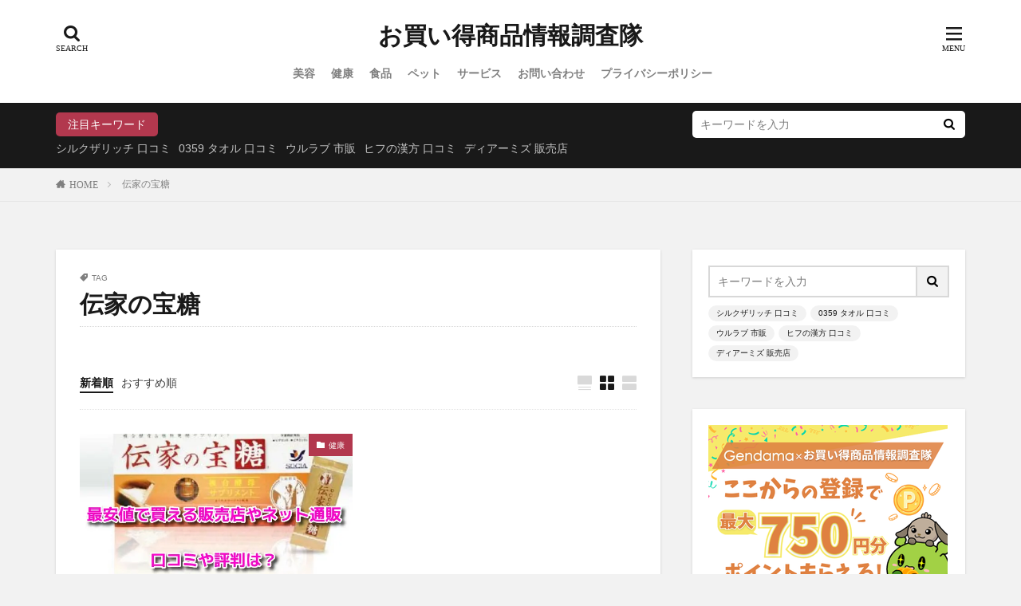

--- FILE ---
content_type: text/html; charset=UTF-8
request_url: https://comeback-movie-festival.jp/tag/%E4%BC%9D%E5%AE%B6%E3%81%AE%E5%AE%9D%E7%B3%96/
body_size: 64403
content:
<!DOCTYPE html>

<html lang="ja" prefix="og: http://ogp.me/ns#" class="t-html">

<head prefix="og: http://ogp.me/ns# fb: http://ogp.me/ns/fb# article: http://ogp.me/ns/article#">
<meta charset="UTF-8">
<title>伝家の宝糖│お買い得商品情報調査隊</title>
<meta name='robots' content='max-image-preview:large' />
<link rel='dns-prefetch' href='//www.google.com' />
<link rel='dns-prefetch' href='//cdn.jsdelivr.net' />
<!-- comeback-movie-festival.jp is managing ads with Advanced Ads 2.0.16 – https://wpadvancedads.com/ --><script id="comeb-ready">
			window.advanced_ads_ready=function(e,a){a=a||"complete";var d=function(e){return"interactive"===a?"loading"!==e:"complete"===e};d(document.readyState)?e():document.addEventListener("readystatechange",(function(a){d(a.target.readyState)&&e()}),{once:"interactive"===a})},window.advanced_ads_ready_queue=window.advanced_ads_ready_queue||[];		</script>
		<style id='wp-img-auto-sizes-contain-inline-css' type='text/css'>
img:is([sizes=auto i],[sizes^="auto," i]){contain-intrinsic-size:3000px 1500px}
/*# sourceURL=wp-img-auto-sizes-contain-inline-css */
</style>
<style id='wp-block-library-inline-css' type='text/css'>
:root{--wp-block-synced-color:#7a00df;--wp-block-synced-color--rgb:122,0,223;--wp-bound-block-color:var(--wp-block-synced-color);--wp-editor-canvas-background:#ddd;--wp-admin-theme-color:#007cba;--wp-admin-theme-color--rgb:0,124,186;--wp-admin-theme-color-darker-10:#006ba1;--wp-admin-theme-color-darker-10--rgb:0,107,160.5;--wp-admin-theme-color-darker-20:#005a87;--wp-admin-theme-color-darker-20--rgb:0,90,135;--wp-admin-border-width-focus:2px}@media (min-resolution:192dpi){:root{--wp-admin-border-width-focus:1.5px}}.wp-element-button{cursor:pointer}:root .has-very-light-gray-background-color{background-color:#eee}:root .has-very-dark-gray-background-color{background-color:#313131}:root .has-very-light-gray-color{color:#eee}:root .has-very-dark-gray-color{color:#313131}:root .has-vivid-green-cyan-to-vivid-cyan-blue-gradient-background{background:linear-gradient(135deg,#00d084,#0693e3)}:root .has-purple-crush-gradient-background{background:linear-gradient(135deg,#34e2e4,#4721fb 50%,#ab1dfe)}:root .has-hazy-dawn-gradient-background{background:linear-gradient(135deg,#faaca8,#dad0ec)}:root .has-subdued-olive-gradient-background{background:linear-gradient(135deg,#fafae1,#67a671)}:root .has-atomic-cream-gradient-background{background:linear-gradient(135deg,#fdd79a,#004a59)}:root .has-nightshade-gradient-background{background:linear-gradient(135deg,#330968,#31cdcf)}:root .has-midnight-gradient-background{background:linear-gradient(135deg,#020381,#2874fc)}:root{--wp--preset--font-size--normal:16px;--wp--preset--font-size--huge:42px}.has-regular-font-size{font-size:1em}.has-larger-font-size{font-size:2.625em}.has-normal-font-size{font-size:var(--wp--preset--font-size--normal)}.has-huge-font-size{font-size:var(--wp--preset--font-size--huge)}.has-text-align-center{text-align:center}.has-text-align-left{text-align:left}.has-text-align-right{text-align:right}.has-fit-text{white-space:nowrap!important}#end-resizable-editor-section{display:none}.aligncenter{clear:both}.items-justified-left{justify-content:flex-start}.items-justified-center{justify-content:center}.items-justified-right{justify-content:flex-end}.items-justified-space-between{justify-content:space-between}.screen-reader-text{border:0;clip-path:inset(50%);height:1px;margin:-1px;overflow:hidden;padding:0;position:absolute;width:1px;word-wrap:normal!important}.screen-reader-text:focus{background-color:#ddd;clip-path:none;color:#444;display:block;font-size:1em;height:auto;left:5px;line-height:normal;padding:15px 23px 14px;text-decoration:none;top:5px;width:auto;z-index:100000}html :where(.has-border-color){border-style:solid}html :where([style*=border-top-color]){border-top-style:solid}html :where([style*=border-right-color]){border-right-style:solid}html :where([style*=border-bottom-color]){border-bottom-style:solid}html :where([style*=border-left-color]){border-left-style:solid}html :where([style*=border-width]){border-style:solid}html :where([style*=border-top-width]){border-top-style:solid}html :where([style*=border-right-width]){border-right-style:solid}html :where([style*=border-bottom-width]){border-bottom-style:solid}html :where([style*=border-left-width]){border-left-style:solid}html :where(img[class*=wp-image-]){height:auto;max-width:100%}:where(figure){margin:0 0 1em}html :where(.is-position-sticky){--wp-admin--admin-bar--position-offset:var(--wp-admin--admin-bar--height,0px)}@media screen and (max-width:600px){html :where(.is-position-sticky){--wp-admin--admin-bar--position-offset:0px}}

/*# sourceURL=wp-block-library-inline-css */
</style><style id='global-styles-inline-css' type='text/css'>
:root{--wp--preset--aspect-ratio--square: 1;--wp--preset--aspect-ratio--4-3: 4/3;--wp--preset--aspect-ratio--3-4: 3/4;--wp--preset--aspect-ratio--3-2: 3/2;--wp--preset--aspect-ratio--2-3: 2/3;--wp--preset--aspect-ratio--16-9: 16/9;--wp--preset--aspect-ratio--9-16: 9/16;--wp--preset--color--black: #000000;--wp--preset--color--cyan-bluish-gray: #abb8c3;--wp--preset--color--white: #ffffff;--wp--preset--color--pale-pink: #f78da7;--wp--preset--color--vivid-red: #cf2e2e;--wp--preset--color--luminous-vivid-orange: #ff6900;--wp--preset--color--luminous-vivid-amber: #fcb900;--wp--preset--color--light-green-cyan: #7bdcb5;--wp--preset--color--vivid-green-cyan: #00d084;--wp--preset--color--pale-cyan-blue: #8ed1fc;--wp--preset--color--vivid-cyan-blue: #0693e3;--wp--preset--color--vivid-purple: #9b51e0;--wp--preset--gradient--vivid-cyan-blue-to-vivid-purple: linear-gradient(135deg,rgb(6,147,227) 0%,rgb(155,81,224) 100%);--wp--preset--gradient--light-green-cyan-to-vivid-green-cyan: linear-gradient(135deg,rgb(122,220,180) 0%,rgb(0,208,130) 100%);--wp--preset--gradient--luminous-vivid-amber-to-luminous-vivid-orange: linear-gradient(135deg,rgb(252,185,0) 0%,rgb(255,105,0) 100%);--wp--preset--gradient--luminous-vivid-orange-to-vivid-red: linear-gradient(135deg,rgb(255,105,0) 0%,rgb(207,46,46) 100%);--wp--preset--gradient--very-light-gray-to-cyan-bluish-gray: linear-gradient(135deg,rgb(238,238,238) 0%,rgb(169,184,195) 100%);--wp--preset--gradient--cool-to-warm-spectrum: linear-gradient(135deg,rgb(74,234,220) 0%,rgb(151,120,209) 20%,rgb(207,42,186) 40%,rgb(238,44,130) 60%,rgb(251,105,98) 80%,rgb(254,248,76) 100%);--wp--preset--gradient--blush-light-purple: linear-gradient(135deg,rgb(255,206,236) 0%,rgb(152,150,240) 100%);--wp--preset--gradient--blush-bordeaux: linear-gradient(135deg,rgb(254,205,165) 0%,rgb(254,45,45) 50%,rgb(107,0,62) 100%);--wp--preset--gradient--luminous-dusk: linear-gradient(135deg,rgb(255,203,112) 0%,rgb(199,81,192) 50%,rgb(65,88,208) 100%);--wp--preset--gradient--pale-ocean: linear-gradient(135deg,rgb(255,245,203) 0%,rgb(182,227,212) 50%,rgb(51,167,181) 100%);--wp--preset--gradient--electric-grass: linear-gradient(135deg,rgb(202,248,128) 0%,rgb(113,206,126) 100%);--wp--preset--gradient--midnight: linear-gradient(135deg,rgb(2,3,129) 0%,rgb(40,116,252) 100%);--wp--preset--font-size--small: 13px;--wp--preset--font-size--medium: 20px;--wp--preset--font-size--large: 36px;--wp--preset--font-size--x-large: 42px;--wp--preset--spacing--20: 0.44rem;--wp--preset--spacing--30: 0.67rem;--wp--preset--spacing--40: 1rem;--wp--preset--spacing--50: 1.5rem;--wp--preset--spacing--60: 2.25rem;--wp--preset--spacing--70: 3.38rem;--wp--preset--spacing--80: 5.06rem;--wp--preset--shadow--natural: 6px 6px 9px rgba(0, 0, 0, 0.2);--wp--preset--shadow--deep: 12px 12px 50px rgba(0, 0, 0, 0.4);--wp--preset--shadow--sharp: 6px 6px 0px rgba(0, 0, 0, 0.2);--wp--preset--shadow--outlined: 6px 6px 0px -3px rgb(255, 255, 255), 6px 6px rgb(0, 0, 0);--wp--preset--shadow--crisp: 6px 6px 0px rgb(0, 0, 0);}:where(.is-layout-flex){gap: 0.5em;}:where(.is-layout-grid){gap: 0.5em;}body .is-layout-flex{display: flex;}.is-layout-flex{flex-wrap: wrap;align-items: center;}.is-layout-flex > :is(*, div){margin: 0;}body .is-layout-grid{display: grid;}.is-layout-grid > :is(*, div){margin: 0;}:where(.wp-block-columns.is-layout-flex){gap: 2em;}:where(.wp-block-columns.is-layout-grid){gap: 2em;}:where(.wp-block-post-template.is-layout-flex){gap: 1.25em;}:where(.wp-block-post-template.is-layout-grid){gap: 1.25em;}.has-black-color{color: var(--wp--preset--color--black) !important;}.has-cyan-bluish-gray-color{color: var(--wp--preset--color--cyan-bluish-gray) !important;}.has-white-color{color: var(--wp--preset--color--white) !important;}.has-pale-pink-color{color: var(--wp--preset--color--pale-pink) !important;}.has-vivid-red-color{color: var(--wp--preset--color--vivid-red) !important;}.has-luminous-vivid-orange-color{color: var(--wp--preset--color--luminous-vivid-orange) !important;}.has-luminous-vivid-amber-color{color: var(--wp--preset--color--luminous-vivid-amber) !important;}.has-light-green-cyan-color{color: var(--wp--preset--color--light-green-cyan) !important;}.has-vivid-green-cyan-color{color: var(--wp--preset--color--vivid-green-cyan) !important;}.has-pale-cyan-blue-color{color: var(--wp--preset--color--pale-cyan-blue) !important;}.has-vivid-cyan-blue-color{color: var(--wp--preset--color--vivid-cyan-blue) !important;}.has-vivid-purple-color{color: var(--wp--preset--color--vivid-purple) !important;}.has-black-background-color{background-color: var(--wp--preset--color--black) !important;}.has-cyan-bluish-gray-background-color{background-color: var(--wp--preset--color--cyan-bluish-gray) !important;}.has-white-background-color{background-color: var(--wp--preset--color--white) !important;}.has-pale-pink-background-color{background-color: var(--wp--preset--color--pale-pink) !important;}.has-vivid-red-background-color{background-color: var(--wp--preset--color--vivid-red) !important;}.has-luminous-vivid-orange-background-color{background-color: var(--wp--preset--color--luminous-vivid-orange) !important;}.has-luminous-vivid-amber-background-color{background-color: var(--wp--preset--color--luminous-vivid-amber) !important;}.has-light-green-cyan-background-color{background-color: var(--wp--preset--color--light-green-cyan) !important;}.has-vivid-green-cyan-background-color{background-color: var(--wp--preset--color--vivid-green-cyan) !important;}.has-pale-cyan-blue-background-color{background-color: var(--wp--preset--color--pale-cyan-blue) !important;}.has-vivid-cyan-blue-background-color{background-color: var(--wp--preset--color--vivid-cyan-blue) !important;}.has-vivid-purple-background-color{background-color: var(--wp--preset--color--vivid-purple) !important;}.has-black-border-color{border-color: var(--wp--preset--color--black) !important;}.has-cyan-bluish-gray-border-color{border-color: var(--wp--preset--color--cyan-bluish-gray) !important;}.has-white-border-color{border-color: var(--wp--preset--color--white) !important;}.has-pale-pink-border-color{border-color: var(--wp--preset--color--pale-pink) !important;}.has-vivid-red-border-color{border-color: var(--wp--preset--color--vivid-red) !important;}.has-luminous-vivid-orange-border-color{border-color: var(--wp--preset--color--luminous-vivid-orange) !important;}.has-luminous-vivid-amber-border-color{border-color: var(--wp--preset--color--luminous-vivid-amber) !important;}.has-light-green-cyan-border-color{border-color: var(--wp--preset--color--light-green-cyan) !important;}.has-vivid-green-cyan-border-color{border-color: var(--wp--preset--color--vivid-green-cyan) !important;}.has-pale-cyan-blue-border-color{border-color: var(--wp--preset--color--pale-cyan-blue) !important;}.has-vivid-cyan-blue-border-color{border-color: var(--wp--preset--color--vivid-cyan-blue) !important;}.has-vivid-purple-border-color{border-color: var(--wp--preset--color--vivid-purple) !important;}.has-vivid-cyan-blue-to-vivid-purple-gradient-background{background: var(--wp--preset--gradient--vivid-cyan-blue-to-vivid-purple) !important;}.has-light-green-cyan-to-vivid-green-cyan-gradient-background{background: var(--wp--preset--gradient--light-green-cyan-to-vivid-green-cyan) !important;}.has-luminous-vivid-amber-to-luminous-vivid-orange-gradient-background{background: var(--wp--preset--gradient--luminous-vivid-amber-to-luminous-vivid-orange) !important;}.has-luminous-vivid-orange-to-vivid-red-gradient-background{background: var(--wp--preset--gradient--luminous-vivid-orange-to-vivid-red) !important;}.has-very-light-gray-to-cyan-bluish-gray-gradient-background{background: var(--wp--preset--gradient--very-light-gray-to-cyan-bluish-gray) !important;}.has-cool-to-warm-spectrum-gradient-background{background: var(--wp--preset--gradient--cool-to-warm-spectrum) !important;}.has-blush-light-purple-gradient-background{background: var(--wp--preset--gradient--blush-light-purple) !important;}.has-blush-bordeaux-gradient-background{background: var(--wp--preset--gradient--blush-bordeaux) !important;}.has-luminous-dusk-gradient-background{background: var(--wp--preset--gradient--luminous-dusk) !important;}.has-pale-ocean-gradient-background{background: var(--wp--preset--gradient--pale-ocean) !important;}.has-electric-grass-gradient-background{background: var(--wp--preset--gradient--electric-grass) !important;}.has-midnight-gradient-background{background: var(--wp--preset--gradient--midnight) !important;}.has-small-font-size{font-size: var(--wp--preset--font-size--small) !important;}.has-medium-font-size{font-size: var(--wp--preset--font-size--medium) !important;}.has-large-font-size{font-size: var(--wp--preset--font-size--large) !important;}.has-x-large-font-size{font-size: var(--wp--preset--font-size--x-large) !important;}
/*# sourceURL=global-styles-inline-css */
</style>

<style id='classic-theme-styles-inline-css' type='text/css'>
/*! This file is auto-generated */
.wp-block-button__link{color:#fff;background-color:#32373c;border-radius:9999px;box-shadow:none;text-decoration:none;padding:calc(.667em + 2px) calc(1.333em + 2px);font-size:1.125em}.wp-block-file__button{background:#32373c;color:#fff;text-decoration:none}
/*# sourceURL=/wp-includes/css/classic-themes.min.css */
</style>
<link rel='stylesheet' id='contact-form-7-css' href='https://comeback-movie-festival.jp/wp-content/plugins/contact-form-7/includes/css/styles.css?ver=6.1.4' type='text/css' media='all' />
<link rel='stylesheet' id='yyi_rinker_stylesheet-css' href='https://comeback-movie-festival.jp/wp-content/plugins/yyi-rinker/css/style.css?v=1.11.1&#038;ver=25fb9c3e24c6a8ae35886f701b63fb5d' type='text/css' media='all' />
<link rel="https://api.w.org/" href="https://comeback-movie-festival.jp/wp-json/" /><link rel="alternate" title="JSON" type="application/json" href="https://comeback-movie-festival.jp/wp-json/wp/v2/tags/109" />        <!-- Copyright protection script -->
        <meta http-equiv="imagetoolbar" content="no">
        <script>
            /*<![CDATA[*/
            document.oncontextmenu = function () {
                return false;
            };
            /*]]>*/
        </script>
        <script type="text/javascript">
            /*<![CDATA[*/
            document.onselectstart = function () {
                event = event || window.event;
                var custom_input = event.target || event.srcElement;

                if (custom_input.type !== "text" && custom_input.type !== "textarea" && custom_input.type !== "password") {
                    return false;
                } else {
                    return true;
                }

            };
            if (window.sidebar) {
                document.onmousedown = function (e) {
                    var obj = e.target;
                    if (obj.tagName.toUpperCase() === 'SELECT'
                        || obj.tagName.toUpperCase() === "INPUT"
                        || obj.tagName.toUpperCase() === "TEXTAREA"
                        || obj.tagName.toUpperCase() === "PASSWORD") {
                        return true;
                    } else {
                        return false;
                    }
                };
            }
            window.onload = function () {
                document.body.style.webkitTouchCallout = 'none';
                document.body.style.KhtmlUserSelect = 'none';
            }
            /*]]>*/
        </script>
        <script type="text/javascript">
            /*<![CDATA[*/
            if (parent.frames.length > 0) {
                top.location.replace(document.location);
            }
            /*]]>*/
        </script>
        <script type="text/javascript">
            /*<![CDATA[*/
            document.ondragstart = function () {
                return false;
            };
            /*]]>*/
        </script>
        <script type="text/javascript">

            document.addEventListener('DOMContentLoaded', () => {
                const overlay = document.createElement('div');
                overlay.id = 'overlay';

                Object.assign(overlay.style, {
                    position: 'fixed',
                    top: '0',
                    left: '0',
                    width: '100%',
                    height: '100%',
                    backgroundColor: 'rgba(255, 255, 255, 0.9)',
                    display: 'none',
                    zIndex: '9999'
                });

                document.body.appendChild(overlay);

                document.addEventListener('keydown', (event) => {
                    if (event.metaKey || event.ctrlKey) {
                        overlay.style.display = 'block';
                    }
                });

                document.addEventListener('keyup', (event) => {
                    if (!event.metaKey && !event.ctrlKey) {
                        overlay.style.display = 'none';
                    }
                });
            });
        </script>
        <style type="text/css">
            * {
                -webkit-touch-callout: none;
                -webkit-user-select: none;
                -moz-user-select: none;
                user-select: none;
            }

            img {
                -webkit-touch-callout: none;
                -webkit-user-select: none;
                -moz-user-select: none;
                user-select: none;
            }

            input,
            textarea,
            select {
                -webkit-user-select: auto;
            }
        </style>
        <!-- End Copyright protection script -->

        <!-- Source hidden -->

        <link rel="llms-sitemap" href="https://comeback-movie-festival.jp/llms.txt" />
<style>
.yyi-rinker-images {
    display: flex;
    justify-content: center;
    align-items: center;
    position: relative;

}
div.yyi-rinker-image img.yyi-rinker-main-img.hidden {
    display: none;
}

.yyi-rinker-images-arrow {
    cursor: pointer;
    position: absolute;
    top: 50%;
    display: block;
    margin-top: -11px;
    opacity: 0.6;
    width: 22px;
}

.yyi-rinker-images-arrow-left{
    left: -10px;
}
.yyi-rinker-images-arrow-right{
    right: -10px;
}

.yyi-rinker-images-arrow-left.hidden {
    display: none;
}

.yyi-rinker-images-arrow-right.hidden {
    display: none;
}
div.yyi-rinker-contents.yyi-rinker-design-tate  div.yyi-rinker-box{
    flex-direction: column;
}

div.yyi-rinker-contents.yyi-rinker-design-slim div.yyi-rinker-box .yyi-rinker-links {
    flex-direction: column;
}

div.yyi-rinker-contents.yyi-rinker-design-slim div.yyi-rinker-info {
    width: 100%;
}

div.yyi-rinker-contents.yyi-rinker-design-slim .yyi-rinker-title {
    text-align: center;
}

div.yyi-rinker-contents.yyi-rinker-design-slim .yyi-rinker-links {
    text-align: center;
}
div.yyi-rinker-contents.yyi-rinker-design-slim .yyi-rinker-image {
    margin: auto;
}

div.yyi-rinker-contents.yyi-rinker-design-slim div.yyi-rinker-info ul.yyi-rinker-links li {
	align-self: stretch;
}
div.yyi-rinker-contents.yyi-rinker-design-slim div.yyi-rinker-box div.yyi-rinker-info {
	padding: 0;
}
div.yyi-rinker-contents.yyi-rinker-design-slim div.yyi-rinker-box {
	flex-direction: column;
	padding: 14px 5px 0;
}

.yyi-rinker-design-slim div.yyi-rinker-box div.yyi-rinker-info {
	text-align: center;
}

.yyi-rinker-design-slim div.price-box span.price {
	display: block;
}

div.yyi-rinker-contents.yyi-rinker-design-slim div.yyi-rinker-info div.yyi-rinker-title a{
	font-size:16px;
}

div.yyi-rinker-contents.yyi-rinker-design-slim ul.yyi-rinker-links li.amazonkindlelink:before,  div.yyi-rinker-contents.yyi-rinker-design-slim ul.yyi-rinker-links li.amazonlink:before,  div.yyi-rinker-contents.yyi-rinker-design-slim ul.yyi-rinker-links li.rakutenlink:before, div.yyi-rinker-contents.yyi-rinker-design-slim ul.yyi-rinker-links li.yahoolink:before, div.yyi-rinker-contents.yyi-rinker-design-slim ul.yyi-rinker-links li.mercarilink:before {
	font-size:12px;
}

div.yyi-rinker-contents.yyi-rinker-design-slim ul.yyi-rinker-links li a {
	font-size: 13px;
}
.entry-content ul.yyi-rinker-links li {
	padding: 0;
}

div.yyi-rinker-contents .yyi-rinker-attention.attention_desing_right_ribbon {
    width: 89px;
    height: 91px;
    position: absolute;
    top: -1px;
    right: -1px;
    left: auto;
    overflow: hidden;
}

div.yyi-rinker-contents .yyi-rinker-attention.attention_desing_right_ribbon span {
    display: inline-block;
    width: 146px;
    position: absolute;
    padding: 4px 0;
    left: -13px;
    top: 12px;
    text-align: center;
    font-size: 12px;
    line-height: 24px;
    -webkit-transform: rotate(45deg);
    transform: rotate(45deg);
    box-shadow: 0 1px 3px rgba(0, 0, 0, 0.2);
}

div.yyi-rinker-contents .yyi-rinker-attention.attention_desing_right_ribbon {
    background: none;
}
.yyi-rinker-attention.attention_desing_right_ribbon .yyi-rinker-attention-after,
.yyi-rinker-attention.attention_desing_right_ribbon .yyi-rinker-attention-before{
display:none;
}
div.yyi-rinker-use-right_ribbon div.yyi-rinker-title {
    margin-right: 2rem;
}

				</style><link class="css-async" rel href="https://comeback-movie-festival.jp/wp-content/themes/the-thor/css/icon.min.css">
<link rel="stylesheet" href="https://comeback-movie-festival.jp/wp-content/themes/the-thor/style.min.css">
<link class="css-async" rel href="https://comeback-movie-festival.jp/wp-content/themes/the-thor-child/style-user.css?1674284900">
<script src="https://ajax.googleapis.com/ajax/libs/jquery/1.12.4/jquery.min.js"></script>
<meta http-equiv="X-UA-Compatible" content="IE=edge">
<meta name="viewport" content="width=device-width, initial-scale=1, viewport-fit=cover"/>
<script>
(function(i,s,o,g,r,a,m){i['GoogleAnalyticsObject']=r;i[r]=i[r]||function(){
(i[r].q=i[r].q||[]).push(arguments)},i[r].l=1*new Date();a=s.createElement(o),
m=s.getElementsByTagName(o)[0];a.async=1;a.src=g;m.parentNode.insertBefore(a,m)
})(window,document,'script','https://www.google-analytics.com/analytics.js','ga');

ga('create', 'UA-58557628-15', 'auto');
ga('send', 'pageview');
</script>
<style>
.widget.widget_nav_menu ul.menu{border-color: rgba(178,56,78,0.15);}.widget.widget_nav_menu ul.menu li{border-color: rgba(178,56,78,0.75);}.widget.widget_nav_menu ul.menu .sub-menu li{border-color: rgba(178,56,78,0.15);}.widget.widget_nav_menu ul.menu .sub-menu li .sub-menu li:first-child{border-color: rgba(178,56,78,0.15);}.widget.widget_nav_menu ul.menu li a:hover{background-color: rgba(178,56,78,0.75);}.widget.widget_nav_menu ul.menu .current-menu-item > a{background-color: rgba(178,56,78,0.75);}.widget.widget_nav_menu ul.menu li .sub-menu li a:before {color:#b2384e;}.widget.widget_nav_menu ul.menu li a{background-color:#b2384e;}.widget.widget_nav_menu ul.menu .sub-menu a:hover{color:#b2384e;}.widget.widget_nav_menu ul.menu .sub-menu .current-menu-item a{color:#b2384e;}.widget.widget_categories ul{border-color: rgba(178,56,78,0.15);}.widget.widget_categories ul li{border-color: rgba(178,56,78,0.75);}.widget.widget_categories ul .children li{border-color: rgba(178,56,78,0.15);}.widget.widget_categories ul .children li .children li:first-child{border-color: rgba(178,56,78,0.15);}.widget.widget_categories ul li a:hover{background-color: rgba(178,56,78,0.75);}.widget.widget_categories ul .current-menu-item > a{background-color: rgba(178,56,78,0.75);}.widget.widget_categories ul li .children li a:before {color:#b2384e;}.widget.widget_categories ul li a{background-color:#b2384e;}.widget.widget_categories ul .children a:hover{color:#b2384e;}.widget.widget_categories ul .children .current-menu-item a{color:#b2384e;}.widgetSearch__input:hover{border-color:#b2384e;}.widgetCatTitle{background-color:#b2384e;}.widgetCatTitle__inner{background-color:#b2384e;}.widgetSearch__submit:hover{background-color:#b2384e;}.widgetProfile__sns{background-color:#b2384e;}.widget.widget_calendar .calendar_wrap tbody a:hover{background-color:#b2384e;}.widget ul li a:hover{color:#b2384e;}.widget.widget_rss .rsswidget:hover{color:#b2384e;}.widget.widget_tag_cloud a:hover{background-color:#b2384e;}.widget select:hover{border-color:#b2384e;}.widgetSearch__checkLabel:hover:after{border-color:#b2384e;}.widgetSearch__check:checked .widgetSearch__checkLabel:before, .widgetSearch__check:checked + .widgetSearch__checkLabel:before{border-color:#b2384e;}.widgetTab__item.current{border-top-color:#b2384e;}.widgetTab__item:hover{border-top-color:#b2384e;}.searchHead__title{background-color:#b2384e;}.searchHead__submit:hover{color:#b2384e;}.menuBtn__close:hover{color:#b2384e;}.menuBtn__link:hover{color:#b2384e;}@media only screen and (min-width: 992px){.menuBtn__link {background-color:#b2384e;}}.t-headerCenter .menuBtn__link:hover{color:#b2384e;}.searchBtn__close:hover{color:#b2384e;}.searchBtn__link:hover{color:#b2384e;}.breadcrumb__item a:hover{color:#b2384e;}.pager__item{color:#b2384e;}.pager__item:hover, .pager__item-current{background-color:#b2384e; color:#fff;}.page-numbers{color:#b2384e;}.page-numbers:hover, .page-numbers.current{background-color:#b2384e; color:#fff;}.pagePager__item{color:#b2384e;}.pagePager__item:hover, .pagePager__item-current{background-color:#b2384e; color:#fff;}.heading a:hover{color:#b2384e;}.eyecatch__cat{background-color:#b2384e;}.the__category{background-color:#b2384e;}.dateList__item a:hover{color:#b2384e;}.controllerFooter__item:last-child{background-color:#b2384e;}.controllerFooter__close{background-color:#b2384e;}.bottomFooter__topBtn{background-color:#b2384e;}.mask-color{background-color:#b2384e;}.mask-colorgray{background-color:#b2384e;}.pickup3__item{background-color:#b2384e;}.categoryBox__title{color:#b2384e;}.comments__list .comment-meta{background-color:#b2384e;}.comment-respond .submit{background-color:#b2384e;}.prevNext__pop{background-color:#b2384e;}.swiper-pagination-bullet-active{background-color:#b2384e;}.swiper-slider .swiper-button-next, .swiper-slider .swiper-container-rtl .swiper-button-prev, .swiper-slider .swiper-button-prev, .swiper-slider .swiper-container-rtl .swiper-button-next	{background-color:#b2384e;}body{background:#f2f2f2;}.snsFooter{background-color:#b2384e}.widget-main .heading.heading-widget{background-color:#b2384e}.widget-main .heading.heading-widgetsimple{background-color:#b2384e}.widget-main .heading.heading-widgetsimplewide{background-color:#b2384e}.widget-main .heading.heading-widgetwide{background-color:#b2384e}.widget-main .heading.heading-widgetbottom:before{border-color:#b2384e}.widget-main .heading.heading-widgetborder{border-color:#b2384e}.widget-main .heading.heading-widgetborder::before,.widget-main .heading.heading-widgetborder::after{background-color:#b2384e}.widget-side .heading.heading-widget{background-color:#191919}.widget-side .heading.heading-widgetsimple{background-color:#191919}.widget-side .heading.heading-widgetsimplewide{background-color:#191919}.widget-side .heading.heading-widgetwide{background-color:#191919}.widget-side .heading.heading-widgetbottom:before{border-color:#191919}.widget-side .heading.heading-widgetborder{border-color:#191919}.widget-side .heading.heading-widgetborder::before,.widget-side .heading.heading-widgetborder::after{background-color:#191919}.widget-foot .heading.heading-widget{background-color:#191919}.widget-foot .heading.heading-widgetsimple{background-color:#191919}.widget-foot .heading.heading-widgetsimplewide{background-color:#191919}.widget-foot .heading.heading-widgetwide{background-color:#191919}.widget-foot .heading.heading-widgetbottom:before{border-color:#191919}.widget-foot .heading.heading-widgetborder{border-color:#191919}.widget-foot .heading.heading-widgetborder::before,.widget-foot .heading.heading-widgetborder::after{background-color:#191919}.widget-menu .heading.heading-widget{background-color:#b2384e}.widget-menu .heading.heading-widgetsimple{background-color:#b2384e}.widget-menu .heading.heading-widgetsimplewide{background-color:#b2384e}.widget-menu .heading.heading-widgetwide{background-color:#b2384e}.widget-menu .heading.heading-widgetbottom:before{border-color:#b2384e}.widget-menu .heading.heading-widgetborder{border-color:#b2384e}.widget-menu .heading.heading-widgetborder::before,.widget-menu .heading.heading-widgetborder::after{background-color:#b2384e}@media only screen and (min-width: 768px){.still {height: 600px;}}.still.still-movie .still__box{background-image:url();}@media only screen and (min-width: 768px){.still.still-movie .still__box{background-image:url();}}.pickup3__bg.mask.mask-colorgray{background-color:#d9a300}.rankingBox__bg{background-color:#b2384e}.the__ribbon{background-color:#bc3531}.the__ribbon:after{border-left-color:#bc3531; border-right-color:#bc3531}.eyecatch__link.eyecatch__link-mask:hover::after{content: "READ MORE";}.eyecatch__link.eyecatch__link-maskzoom:hover::after{content: "READ MORE";}.eyecatch__link.eyecatch__link-maskzoomrotate:hover::after{content: "READ MORE";}.postcta-bg{background-color:#3970a2}.content .afTagBox__btnDetail{background-color:#b2384e;}.widget .widgetAfTag__btnDetail{background-color:#b2384e;}.content .afTagBox__btnAf{background-color:#b2384e;}.widget .widgetAfTag__btnAf{background-color:#b2384e;}.content a{color:#1a0dab;}.phrase a{color:#1a0dab;}.content .sitemap li a:hover{color:#1a0dab;}.content h2 a:hover,.content h3 a:hover,.content h4 a:hover,.content h5 a:hover{color:#1a0dab;}.content ul.menu li a:hover{color:#1a0dab;}.content .es-LiconBox:before{background-color:#a83f3f;}.content .es-LiconCircle:before{background-color:#a83f3f;}.content .es-BTiconBox:before{background-color:#a83f3f;}.content .es-BTiconCircle:before{background-color:#a83f3f;}.content .es-BiconObi{border-color:#a83f3f;}.content .es-BiconCorner:before{background-color:#a83f3f;}.content .es-BiconCircle:before{background-color:#a83f3f;}.content .es-BmarkHatena::before{background-color:#005293;}.content .es-BmarkExcl::before{background-color:#b60105;}.content .es-BmarkQ::before{background-color:#005293;}.content .es-BmarkQ::after{border-top-color:#005293;}.content .es-BmarkA::before{color:#b60105;}.content .es-BsubTradi::before{color:#ffffff;background-color:#b60105;border-color:#b60105;}.btn__link-primary{color:#ffffff; background-color:#b2384e;}.content .btn__link-primary{color:#ffffff; background-color:#b2384e;}.searchBtn__contentInner .btn__link-search{color:#ffffff; background-color:#b2384e;}.btn__link-secondary{color:#ffffff; background-color:#b2384e;}.content .btn__link-secondary{color:#ffffff; background-color:#b2384e;}.btn__link-search{color:#ffffff; background-color:#b2384e;}.btn__link-normal{color:#b2384e;}.content .btn__link-normal{color:#b2384e;}.btn__link-normal:hover{background-color:#b2384e;}.content .btn__link-normal:hover{background-color:#b2384e;}.comments__list .comment-reply-link{color:#b2384e;}.comments__list .comment-reply-link:hover{background-color:#b2384e;}@media only screen and (min-width: 992px){.subNavi__link-pickup{color:#b2384e;}}@media only screen and (min-width: 992px){.subNavi__link-pickup:hover{background-color:#b2384e;}}.partsH2-4 h2{color:#191919;}.partsH2-4 h2::before{border-color:#b2384e;}.partsH2-4 h2::after{border-color:#d8d8d8;}.partsH3-61 h3{color:#191919;}.partsH3-61 h3::after{background-color:#b2384e;}.content h4{color:#191919}.content h5{color:#191919}.content ul > li::before{color:#a83f3f;}.content ul{color:#191919;}.content ol > li::before{color:#a83f3f; border-color:#a83f3f;}.content ol > li > ol > li::before{background-color:#a83f3f; border-color:#a83f3f;}.content ol > li > ol > li > ol > li::before{color:#a83f3f; border-color:#a83f3f;}.content ol{color:#191919;}.content .balloon .balloon__text{color:#191919; background-color:#f2f2f2;}.content .balloon .balloon__text-left:before{border-left-color:#f2f2f2;}.content .balloon .balloon__text-right:before{border-right-color:#f2f2f2;}.content .balloon-boder .balloon__text{color:#191919; background-color:#ffffff;  border-color:#d8d8d8;}.content .balloon-boder .balloon__text-left:before{border-left-color:#d8d8d8;}.content .balloon-boder .balloon__text-left:after{border-left-color:#ffffff;}.content .balloon-boder .balloon__text-right:before{border-right-color:#d8d8d8;}.content .balloon-boder .balloon__text-right:after{border-right-color:#ffffff;}.content blockquote{color:#191919; background-color:#f2f2f2;}.content blockquote::before{color:#d8d8d8;}.content table{color:#191919; border-top-color:#E5E5E5; border-left-color:#E5E5E5;}.content table th{background:#7f7f7f; color:#ffffff; ;border-right-color:#E5E5E5; border-bottom-color:#E5E5E5;}.content table td{background:#ffffff; ;border-right-color:#E5E5E5; border-bottom-color:#E5E5E5;}.content table tr:nth-child(odd) td{background-color:#f2f2f2;}
</style>
<noscript><style>.lazyload[data-src]{display:none !important;}</style></noscript><style>.lazyload{background-image:none !important;}.lazyload:before{background-image:none !important;}</style>		<style type="text/css" id="wp-custom-css">
			/* 記事中のpのaにアンダーライン */
.postContents p a {
padding: 0 0.3em;
text-decoration: underline;
}		</style>
						<style type="text/css" id="c4wp-checkout-css">
					.woocommerce-checkout .c4wp_captcha_field {
						margin-bottom: 10px;
						margin-top: 15px;
						position: relative;
						display: inline-block;
					}
				</style>
								<style type="text/css" id="c4wp-v3-lp-form-css">
					.login #login, .login #lostpasswordform {
						min-width: 350px !important;
					}
					.wpforms-field-c4wp iframe {
						width: 100% !important;
					}
				</style>
							<style type="text/css" id="c4wp-v3-lp-form-css">
				.login #login, .login #lostpasswordform {
					min-width: 350px !important;
				}
				.wpforms-field-c4wp iframe {
					width: 100% !important;
				}
			</style>
			<meta property="og:site_name" content="お買い得商品情報調査隊" />
<meta property="og:type" content="website" />
<meta property="og:title" content="伝家の宝糖│お買い得商品情報調査隊" />
<meta property="og:description" content="" />
<meta property="og:url" content="https://comeback-movie-festival.jp/tag/%e4%bc%9d%e5%ae%b6%e3%81%ae%e5%ae%9d%e7%b3%96/" />
<meta property="og:image" content="https://comeback-movie-festival.jp/wp-content/themes/the-thor/img/img_no_768.gif" />
<meta name="twitter:card" content="summary_large_image" />
<meta name="twitter:site" content="@examples" />

<!-- Google tag (gtag.js) -->
<script async data-type="lazy" data-src="https://www.googletagmanager.com/gtag/js?id=G-8RGHFQ62XY"></script>
<script data-type="lazy" data-src="[data-uri]"></script>

<script async type="text/javascript" charset="utf-8" src="https://client.sitelead.net/common.js?service-token=c03d057328139cbd894fe6cca41fcd84be2dd4dc"></script>
</head>
<body data-rsssl=1 class="t-logoSp25 t-logoPc40 t-headerCenter t-footerFixed aa-prefix-comeb-" id="top">

    <header class="l-header l-header-shadow"> <div class="container container-header"><p class="siteTitle"><a class="siteTitle__link" href="https://comeback-movie-festival.jp">お買い得商品情報調査隊  </a></p><nav class="globalNavi"><div class="globalNavi__inner"><ul class="globalNavi__list"><li id="menu-item-92" class="menu-item menu-item-type-taxonomy menu-item-object-category menu-item-92"><a href="https://comeback-movie-festival.jp/category/beauty/">美容</a></li><li id="menu-item-93" class="menu-item menu-item-type-taxonomy menu-item-object-category menu-item-93"><a href="https://comeback-movie-festival.jp/category/health/">健康</a></li><li id="menu-item-190" class="menu-item menu-item-type-taxonomy menu-item-object-category menu-item-190"><a href="https://comeback-movie-festival.jp/category/food/">食品</a></li><li id="menu-item-191" class="menu-item menu-item-type-taxonomy menu-item-object-category menu-item-191"><a href="https://comeback-movie-festival.jp/category/pet/">ペット</a></li><li id="menu-item-11813" class="menu-item menu-item-type-taxonomy menu-item-object-category menu-item-11813"><a href="https://comeback-movie-festival.jp/category/service/">サービス</a></li><li id="menu-item-16" class="menu-item menu-item-type-post_type menu-item-object-page menu-item-16"><a href="https://comeback-movie-festival.jp/otoiawase/">お問い合わせ</a></li><li id="menu-item-22" class="menu-item menu-item-type-post_type menu-item-object-page menu-item-privacy-policy menu-item-22"><a rel="privacy-policy" href="https://comeback-movie-festival.jp/privacy-policy/">プライバシーポリシー</a></li></ul></div></nav><div class="searchBtn searchBtn-right">  <input class="searchBtn__checkbox" id="searchBtn-checkbox" type="checkbox">  <label class="searchBtn__link searchBtn__link-text icon-search" for="searchBtn-checkbox"></label>  <label class="searchBtn__unshown" for="searchBtn-checkbox"></label>  <div class="searchBtn__content"> <div class="searchBtn__scroll"><label class="searchBtn__close" for="searchBtn-checkbox"><i class="icon-close"></i>CLOSE</label><div class="searchBtn__contentInner">  <aside class="widget">  <div class="widgetSearch"> <form method="get" action="https://comeback-movie-festival.jp" target="_top">  <div class="widgetSearch__contents"> <h3 class="heading heading-tertiary">キーワード</h3> <input class="widgetSearch__input widgetSearch__input-max" type="text" name="s" placeholder="キーワードを入力" value="">  <ol class="widgetSearch__word"><li class="widgetSearch__wordItem"><a href="https://comeback-movie-festival.jp?s=シルクザリッチ 口コミ">シルクザリッチ 口コミ</a></li>  <li class="widgetSearch__wordItem"><a href="https://comeback-movie-festival.jp?s=0359 タオル 口コミ">0359 タオル 口コミ</a></li>  <li class="widgetSearch__wordItem"><a href="https://comeback-movie-festival.jp?s=ウルラブ 市販">ウルラブ 市販</a></li>  <li class="widgetSearch__wordItem"><a href="https://comeback-movie-festival.jp?s=ヒフの漢方 口コミ">ヒフの漢方 口コミ</a></li>  <li class="widgetSearch__wordItem"><a href="https://comeback-movie-festival.jp?s=ディアーミズ 販売店">ディアーミズ 販売店</a></li></ol></div>  <div class="widgetSearch__contents"> <h3 class="heading heading-tertiary">カテゴリー</h3><select  name='cat' id='cat_6972d48d4b496' class='widgetSearch__select'><option value=''>カテゴリーを選択</option><option class="level-0" value="4">美容</option><option class="level-0" value="8">健康</option><option class="level-0" value="5">食品</option><option class="level-0" value="6">ペット</option><option class="level-0" value="23">サービス</option></select>  </div>  <div class="widgetSearch__tag"> <h3 class="heading heading-tertiary">タグ</h3> <label><input class="widgetSearch__check" type="checkbox" name="tag[]" value="%e3%83%8e%e3%83%93%e3%83%ac%e3%83%9b%e3%83%af%e3%82%a4%e3%83%88" /><span class="widgetSearch__checkLabel">ノビレホワイト</span></label><label><input class="widgetSearch__check" type="checkbox" name="tag[]" value="%e3%82%80%e3%81%9a%e3%82%80%e3%81%9a%e3%82%af%e3%83%aa%e3%82%a2" /><span class="widgetSearch__checkLabel">むずむずクリア</span></label><label><input class="widgetSearch__check" type="checkbox" name="tag[]" value="%e9%9d%92%e6%b1%81%e3%82%b9%e3%83%a0%e3%83%bc%e3%82%b8%e3%83%bcaojiru-smoothie" /><span class="widgetSearch__checkLabel">青汁スムージー(AOJIRU SMOOTHIE)</span></label><label><input class="widgetSearch__check" type="checkbox" name="tag[]" value="%e9%a3%9f%e3%81%b9%e3%82%8b%e7%9b%ae%e3%81%ae%e9%9d%a9%e5%91%bd" /><span class="widgetSearch__checkLabel">食べる目の革命</span></label><label><input class="widgetSearch__check" type="checkbox" name="tag[]" value="%e3%82%ac%e3%83%bc%e3%83%89%e3%83%8a%e3%83%bc%e3%83%95%e3%82%a3%e3%83%83%e3%83%88%e3%83%8d%e3%82%b9%e3%83%99%e3%83%ab%e3%83%88" /><span class="widgetSearch__checkLabel">ガードナーフィットネスベルト</span></label><label><input class="widgetSearch__check" type="checkbox" name="tag[]" value="%e4%b9%b3%e9%85%b8%e8%8f%8c%e9%9d%a9%e5%91%bd" /><span class="widgetSearch__checkLabel">乳酸菌革命</span></label><label><input class="widgetSearch__check" type="checkbox" name="tag[]" value="endoca%e3%82%a8%e3%83%b3%e3%83%89%e3%82%ab" /><span class="widgetSearch__checkLabel">ENDOCA(エンドカ)</span></label><label><input class="widgetSearch__check" type="checkbox" name="tag[]" value="%e3%83%95%e3%82%a9%e3%83%b3%e3%82%b9%e3%82%ad%e3%83%b3fonskin%e3%82%bd%e3%83%ab%e3%82%b7%e3%82%a2%e3%83%9c%e3%83%87%e3%82%a3%e3%82%b9%e3%82%af%e3%83%a9%e3%83%96" /><span class="widgetSearch__checkLabel">フォンスキン(fonskin)ソルシアボディスクラブ</span></label><label><input class="widgetSearch__check" type="checkbox" name="tag[]" value="%e3%83%8a%e3%83%bc%e3%83%ab%e3%82%b9%e3%83%8d%e3%82%aa" /><span class="widgetSearch__checkLabel">ナールスネオ</span></label><label><input class="widgetSearch__check" type="checkbox" name="tag[]" value="%e3%83%96%e3%83%a9%e3%83%83%e3%82%af%e3%82%a6%e3%83%ab%e3%83%95%e3%82%b7%e3%83%a3%e3%83%b3%e3%83%97%e3%83%bc" /><span class="widgetSearch__checkLabel">ブラックウルフシャンプー</span></label><label><input class="widgetSearch__check" type="checkbox" name="tag[]" value="make-qutto%e3%83%a1%e3%82%a4%e3%82%ad%e3%83%a5%e3%83%83%e3%83%88" /><span class="widgetSearch__checkLabel">MAKE QUTTO(メイキュット)</span></label><label><input class="widgetSearch__check" type="checkbox" name="tag[]" value="%e3%82%b9%e3%82%bf%e3%83%bc%e3%82%aa%e3%83%96%e3%82%b6%e3%82%ab%e3%83%a9%e3%83%bc" /><span class="widgetSearch__checkLabel">スターオブザカラー</span></label><label><input class="widgetSearch__check" type="checkbox" name="tag[]" value="%e9%98%b2%e7%81%bd%e3%82%bb%e3%83%83%e3%83%88" /><span class="widgetSearch__checkLabel">防災セット</span></label><label><input class="widgetSearch__check" type="checkbox" name="tag[]" value="%e3%83%96%e3%83%a9%e3%83%93%e3%82%aa%e3%83%b3%e3%83%aa%e3%82%ad%e3%83%83%e3%83%89" /><span class="widgetSearch__checkLabel">ブラビオンリキッド</span></label><label><input class="widgetSearch__check" type="checkbox" name="tag[]" value="%e3%83%9e%e3%82%abdx" /><span class="widgetSearch__checkLabel">マカDX</span></label><label><input class="widgetSearch__check" type="checkbox" name="tag[]" value="%e3%81%be%e3%81%a4%e6%af%9b%e3%83%87%e3%83%a9%e3%83%83%e3%82%af%e3%82%b9wmoa%e3%82%a6%e3%83%a2%e3%82%a2" /><span class="widgetSearch__checkLabel">まつ毛デラックスWMOA(ウモア)</span></label><label><input class="widgetSearch__check" type="checkbox" name="tag[]" value="%e3%83%97%e3%83%ad%e3%82%ad%e3%82%aa%e3%83%b3" /><span class="widgetSearch__checkLabel">プロキオン</span></label><label><input class="widgetSearch__check" type="checkbox" name="tag[]" value="%e3%81%a1%e3%81%84%e3%81%8b%e3%82%8f%e3%81%8a%e3%81%a1%e3%82%87%e3%81%93%e3%82%ac%e3%83%81%e3%83%a3" /><span class="widgetSearch__checkLabel">ちいかわおちょこガチャ</span></label><label><input class="widgetSearch__check" type="checkbox" name="tag[]" value="%e3%83%94%e3%82%af%e3%83%9f%e3%83%b3%e3%83%aa%e3%83%b3%e3%82%b9%e3%82%a4%e3%83%b3%e3%82%b7%e3%83%a3%e3%83%b3%e3%83%97%e3%83%bc" /><span class="widgetSearch__checkLabel">ピクミンリンスインシャンプー</span></label><label><input class="widgetSearch__check" type="checkbox" name="tag[]" value="%e6%8e%a8%e3%81%97%e3%81%ae%e5%ad%90%e3%82%a6%e3%82%a8%e3%83%8f%e3%83%bc%e3%82%b92" /><span class="widgetSearch__checkLabel">推しの子ウエハース2</span></label><label><input class="widgetSearch__check" type="checkbox" name="tag[]" value="%e3%83%9b%e3%83%ad%e3%83%a9%e3%82%a4%e3%83%96%e3%83%81%e3%83%a7%e3%82%b3%e3%82%af%e3%83%a9%e3%83%b3%e3%83%81%e3%83%9b%e3%83%ad%e3%83%a9%e3%82%a4%e3%83%96%e3%83%97%e3%83%ad%e3%83%80%e3%82%af%e3%82%b7" /><span class="widgetSearch__checkLabel">ホロライブチョコクランチ(ホロライブプロダクション チョコクランチ vol.1)</span></label><label><input class="widgetSearch__check" type="checkbox" name="tag[]" value="%e3%81%a1%e3%81%84%e3%81%8b%e3%82%8f%e3%83%a9%e3%83%90%e3%83%9e%e3%82%b9%e3%82%b0%e3%83%9f4" /><span class="widgetSearch__checkLabel">ちいかわラバマスグミ4</span></label><label><input class="widgetSearch__check" type="checkbox" name="tag[]" value="%e5%a4%a7%e9%98%aa%e4%b8%87%e5%8d%9a2025" /><span class="widgetSearch__checkLabel">大阪万博2025</span></label><label><input class="widgetSearch__check" type="checkbox" name="tag[]" value="%e3%82%a6%e3%83%9e%e5%a8%98%e3%82%a6%e3%82%a8%e3%83%8f%e3%83%bc%e3%82%b98%e3%82%a6%e3%83%9e%e5%a8%98-%e3%83%97%e3%83%aa%e3%83%86%e3%82%a3%e3%83%bc%e3%83%80%e3%83%bc%e3%83%93%e3%83%bc-%e3%83%84" /><span class="widgetSearch__checkLabel">ウマ娘ウエハース8(ウマ娘 プリティーダービー ツインウエハース 第8R)</span></label><label><input class="widgetSearch__check" type="checkbox" name="tag[]" value="%e3%82%ab%e3%83%90%e3%83%bc%e3%83%9e%e3%83%bc%e3%82%af%e3%83%88%e3%83%aa%e3%83%bc%e3%83%88%e3%83%a1%e3%83%b3%e3%83%88%e3%82%af%e3%83%ac%e3%83%b3%e3%82%b8%e3%83%b3%e3%82%b0%e3%83%9f%e3%83%ab%e3%82%af" /><span class="widgetSearch__checkLabel">カバーマークトリートメントクレンジングミルク</span></label><label><input class="widgetSearch__check" type="checkbox" name="tag[]" value="%e3%83%a2%e3%82%b0%e3%82%ad%e3%83%a5%e3%83%bc%e3%83%96" /><span class="widgetSearch__checkLabel">モグキューブ</span></label><label><input class="widgetSearch__check" type="checkbox" name="tag[]" value="%e3%81%ab%e3%82%83%e3%82%93%e3%81%93%e5%a4%a7%e6%88%a6%e4%ba%89%e3%82%a6%e3%82%a8%e3%83%8f%e3%83%bc%e3%82%b9" /><span class="widgetSearch__checkLabel">にゃんこ大戦争ウエハース</span></label><label><input class="widgetSearch__check" type="checkbox" name="tag[]" value="%e3%83%95%e3%82%a1%e3%83%b3%e3%82%b1%e3%83%ab%e3%82%a2%e3%82%af%e3%83%8d%e3%82%b1%e3%82%a2" /><span class="widgetSearch__checkLabel">ファンケルアクネケア</span></label><label><input class="widgetSearch__check" type="checkbox" name="tag[]" value="non-a%e3%83%8e%e3%83%b3%e3%82%a8%e3%83%bc%e7%9f%b3%e9%b9%b8" /><span class="widgetSearch__checkLabel">Non.A(ノンエー)石鹸</span></label><label><input class="widgetSearch__check" type="checkbox" name="tag[]" value="%e3%82%b1%e3%83%8e%e3%83%b3%e3%83%92%e3%83%bc%e3%82%bf%e3%83%bc" /><span class="widgetSearch__checkLabel">ケノンヒーター</span></label><label><input class="widgetSearch__check" type="checkbox" name="tag[]" value="%e3%83%9e%e3%82%a4%e3%83%8a%e3%83%81%e3%83%a5%e3%83%ac%e8%82%b2%e6%af%9b%e5%89%a4" /><span class="widgetSearch__checkLabel">マイナチュレ育毛剤</span></label><label><input class="widgetSearch__check" type="checkbox" name="tag[]" value="%e3%82%a4%e3%82%bf%e3%82%b8%e3%83%a3%e3%82%ac%e3%80%81%e5%90%8d%e6%8e%a2%e5%81%b5%e3%82%b3%e3%83%8a%e3%83%b3" /><span class="widgetSearch__checkLabel">イタジャガ、名探偵コナン</span></label><label><input class="widgetSearch__check" type="checkbox" name="tag[]" value="%e4%bf%9d%e9%99%ba%e3%82%af%e3%83%aa%e3%83%8b%e3%83%83%e3%82%af" /><span class="widgetSearch__checkLabel">保険クリニック</span></label><label><input class="widgetSearch__check" type="checkbox" name="tag[]" value="%e6%af%8d%e3%81%ae%e6%97%a5" /><span class="widgetSearch__checkLabel">母の日</span></label><label><input class="widgetSearch__check" type="checkbox" name="tag[]" value="%e9%9b%b2%e3%81%ae%e3%82%84%e3%81%99%e3%82%89%e3%81%8e%e3%83%97%e3%83%ac%e3%83%9f%e3%82%a2%e3%83%a0%e4%b8%89%e3%81%a4%e6%8a%98%e3%82%8a%e3%83%9e%e3%83%83%e3%83%88%e3%83%ac%e3%82%b9" /><span class="widgetSearch__checkLabel">雲のやすらぎプレミアム三つ折りマットレス</span></label><label><input class="widgetSearch__check" type="checkbox" name="tag[]" value="enhypen%e3%83%84%e3%82%a4%e3%83%b3%e3%82%a6%e3%82%a8%e3%83%8f%e3%83%bc%e3%82%b9" /><span class="widgetSearch__checkLabel">ENHYPENツインウエハース</span></label><label><input class="widgetSearch__check" type="checkbox" name="tag[]" value="%e8%96%ac%e7%94%a8%e3%82%a2%e3%83%83%e3%83%88%e3%83%99%e3%83%aa%e3%83%bc" /><span class="widgetSearch__checkLabel">薬用アットベリー</span></label><label><input class="widgetSearch__check" type="checkbox" name="tag[]" value="illu-shea%e3%82%a4%e3%83%ab%e3%82%b7%e3%82%a2" /><span class="widgetSearch__checkLabel">illu shea(イルシア)</span></label><label><input class="widgetSearch__check" type="checkbox" name="tag[]" value="%e3%83%97%e3%83%ac%e3%83%9f%e3%82%a2%e3%83%a0%e3%83%95%e3%82%a7%e3%82%a4%e3%82%b9%e3%82%a2%e3%83%bc%e3%83%88bb" /><span class="widgetSearch__checkLabel">プレミアムフェイスアートBB</span></label><label><input class="widgetSearch__check" type="checkbox" name="tag[]" value="zigen%e3%82%b8%e3%82%b2%e3%83%b3%e3%83%95%e3%82%a7%e3%82%a4%e3%82%b9%e3%82%a6%e3%82%a9%e3%83%83%e3%82%b7%e3%83%a5" /><span class="widgetSearch__checkLabel">ZIGEN(ジゲン)フェイスウォッシュ</span></label><label><input class="widgetSearch__check" type="checkbox" name="tag[]" value="%e5%88%9d%e9%9b%aa%e3%81%ae%e9%9b%ab%e3%82%af%e3%83%ac%e3%83%b3%e3%82%b8%e3%83%b3%e3%82%b0%e3%83%90%e3%83%bc%e3%83%a0" /><span class="widgetSearch__checkLabel">初雪の雫クレンジングバーム</span></label><label><input class="widgetSearch__check" type="checkbox" name="tag[]" value="%e3%83%b4%e3%82%a3%e3%83%8a%e3%83%94%e3%82%a8%e3%83%a9" /><span class="widgetSearch__checkLabel">ヴィナピエラ</span></label><label><input class="widgetSearch__check" type="checkbox" name="tag[]" value="%e3%83%97%e3%83%aa%e3%82%ad%e3%83%a5%e3%82%a2%e3%83%9e%e3%82%b9%e3%82%b3%e3%83%83%e3%83%88" /><span class="widgetSearch__checkLabel">プリキュアマスコット</span></label><label><input class="widgetSearch__check" type="checkbox" name="tag[]" value="beaumit%e3%83%93%e3%83%a5%e3%83%bc%e3%83%9f%e3%83%83%e3%83%88%e3%82%b9%e3%82%ad%e3%83%b3%e3%82%b9%e3%83%a0%e3%83%bc%e3%82%b9%e3%82%b9%e3%82%af%e3%83%a9%e3%83%96%e3%82%b8%e3%82%a7%e3%83%ab" /><span class="widgetSearch__checkLabel">Beaumit(ビューミット)スキンスムーススクラブジェル</span></label><label><input class="widgetSearch__check" type="checkbox" name="tag[]" value="null%e3%82%af%e3%83%ac%e3%83%b3%e3%82%b8%e3%83%b3%e3%82%b0%e3%83%aa%e3%82%ad%e3%83%83%e3%83%89" /><span class="widgetSearch__checkLabel">NULLクレンジングリキッド</span></label><label><input class="widgetSearch__check" type="checkbox" name="tag[]" value="%e8%b6%8a%e5%be%8c%e9%85%b5%e7%b4%a0%e8%93%ac%e7%b7%91" /><span class="widgetSearch__checkLabel">越後酵素蓬緑</span></label><label><input class="widgetSearch__check" type="checkbox" name="tag[]" value="%e3%83%a9%e3%82%a8%e3%82%a4%e3%82%b7%e3%82%b9%e5%8c%96%e7%b2%a7%e6%b0%b4" /><span class="widgetSearch__checkLabel">ラエイシス化粧水</span></label><label><input class="widgetSearch__check" type="checkbox" name="tag[]" value="%e3%83%a1%e3%83%aa%e3%83%95%e3%83%80%e3%83%bc%e3%83%9e%e3%82%af%e3%83%aa%e3%82%a2" /><span class="widgetSearch__checkLabel">メリフダーマクリア</span></label><label><input class="widgetSearch__check" type="checkbox" name="tag[]" value="l-shot%e3%82%a8%e3%83%ab%e3%82%b7%e3%83%a7%e3%83%83%e3%83%88" /><span class="widgetSearch__checkLabel">L Shot(エルショット)</span></label><label><input class="widgetSearch__check" type="checkbox" name="tag[]" value="%e3%82%b3%e3%82%b8%e3%83%9e" /><span class="widgetSearch__checkLabel">コジマ</span></label><label><input class="widgetSearch__check" type="checkbox" name="tag[]" value="%e6%b1%9f%e5%8e%9f%e9%81%93" /><span class="widgetSearch__checkLabel">江原道</span></label><label><input class="widgetSearch__check" type="checkbox" name="tag[]" value="%e3%82%ab%e3%83%8a%e3%82%ac%e3%83%b3" /><span class="widgetSearch__checkLabel">カナガン</span></label><label><input class="widgetSearch__check" type="checkbox" name="tag[]" value="%e3%83%a2%e3%82%a8%e3%83%9e%e3%82%b9" /><span class="widgetSearch__checkLabel">モエマス</span></label><label><input class="widgetSearch__check" type="checkbox" name="tag[]" value="%e3%82%b7%e3%83%b3%e3%83%aa%e3%83%bc%e3%83%9c%e3%83%bc%e3%83%86%e3%81%86%e3%82%8b%e3%81%8a%e3%81%84%e3%82%af%e3%83%ac%e3%83%b3%e3%82%b8%e3%83%b3%e3%82%b0%e6%b3%a1%e3%82%b8%e3%82%a7%e3%83%ab" /><span class="widgetSearch__checkLabel">シンリーボーテうるおいクレンジング泡ジェル</span></label><label><input class="widgetSearch__check" type="checkbox" name="tag[]" value="%e3%82%b8%e3%83%a7%e3%83%bc-%e3%83%9e%e3%83%ad%e3%83%bc%e3%83%b3-%e3%83%ad%e3%83%b3%e3%83%89%e3%83%b3" /><span class="widgetSearch__checkLabel">ジョー マローン ロンドン</span></label><label><input class="widgetSearch__check" type="checkbox" name="tag[]" value="%e3%81%8a%e3%81%9b%e3%81%a1" /><span class="widgetSearch__checkLabel">おせち</span></label><label><input class="widgetSearch__check" type="checkbox" name="tag[]" value="%e3%82%b8%e3%83%90%e3%83%b3%e3%82%b7%e3%82%a4" /><span class="widgetSearch__checkLabel">ジバンシイ</span></label><label><input class="widgetSearch__check" type="checkbox" name="tag[]" value="%e3%81%8a%e3%81%86%e3%81%a1%e3%81%a7%e3%82%af%e3%83%aa%e3%83%8b%e3%83%83%e3%82%af" /><span class="widgetSearch__checkLabel">おうちでクリニック</span></label><label><input class="widgetSearch__check" type="checkbox" name="tag[]" value="%e5%83%95%e3%81%aeai%e3%82%a2%e3%82%ab%e3%83%87%e3%83%9f%e3%83%bc" /><span class="widgetSearch__checkLabel">僕のAIアカデミー</span></label><label><input class="widgetSearch__check" type="checkbox" name="tag[]" value="%e3%82%b8%e3%82%a7%e3%83%a9%e3%83%94%e3%82%b1%e3%82%b8%e3%82%a7%e3%83%a9%e3%83%bc%e3%83%88%e3%83%94%e3%82%b1" /><span class="widgetSearch__checkLabel">ジェラピケ(ジェラートピケ)</span></label><label><input class="widgetSearch__check" type="checkbox" name="tag[]" value="%e3%82%a4%e3%82%af%e3%83%80%e3%83%a0iqdum" /><span class="widgetSearch__checkLabel">イクダム(IQDUM)</span></label><label><input class="widgetSearch__check" type="checkbox" name="tag[]" value="%e3%82%a2%e3%83%87%e3%82%a3%e3%83%80%e3%82%b9" /><span class="widgetSearch__checkLabel">アディダス</span></label><label><input class="widgetSearch__check" type="checkbox" name="tag[]" value="%e3%82%b8%e3%83%bc%e3%83%8b%e3%83%83%e3%82%b7%e3%83%a5%e3%83%9e%e3%83%8b%e3%82%ad%e3%83%a5%e3%82%a2" /><span class="widgetSearch__checkLabel">ジーニッシュマニキュア</span></label><label><input class="widgetSearch__check" type="checkbox" name="tag[]" value="%e3%83%99%e3%83%93%e3%83%bc%e3%83%97%e3%83%a9%e3%83%8d%e3%83%83%e3%83%88" /><span class="widgetSearch__checkLabel">ベビープラネット</span></label><label><input class="widgetSearch__check" type="checkbox" name="tag[]" value="%e6%88%90%e5%9f%8e%e7%9f%b3%e4%ba%95" /><span class="widgetSearch__checkLabel">成城石井</span></label><label><input class="widgetSearch__check" type="checkbox" name="tag[]" value="misovation%e3%83%9f%e3%82%bd%e3%83%99%e3%83%bc%e3%82%b7%e3%83%a7%e3%83%b3" /><span class="widgetSearch__checkLabel">MISOVATION(ミソベーション)</span></label><label><input class="widgetSearch__check" type="checkbox" name="tag[]" value="%e8%81%b7%e5%a0%b4" /><span class="widgetSearch__checkLabel">職場</span></label><label><input class="widgetSearch__check" type="checkbox" name="tag[]" value="%e3%83%92%e3%82%b6%e3%81%93%e3%81%97%e5%81%a5%e5%ba%b7%e6%ba%90" /><span class="widgetSearch__checkLabel">ヒザこし健康源</span></label><label><input class="widgetSearch__check" type="checkbox" name="tag[]" value="%e6%a5%bd%e9%a4%8a%e7%94%9f" /><span class="widgetSearch__checkLabel">楽養生</span></label><label><input class="widgetSearch__check" type="checkbox" name="tag[]" value="%e3%82%a8%e3%83%ac%e3%82%ad%e3%83%aa%e3%83%95%e3%83%88" /><span class="widgetSearch__checkLabel">エレキリフト</span></label><label><input class="widgetSearch__check" type="checkbox" name="tag[]" value="%e3%82%aa%e3%82%be%e3%83%97%e3%83%ac%e3%83%9f%e3%82%a2%e3%83%a0%e3%83%aa%e3%83%9a%e3%82%a2" /><span class="widgetSearch__checkLabel">オゾプレミアムリペア</span></label><label><input class="widgetSearch__check" type="checkbox" name="tag[]" value="%e3%82%b8%e3%82%a7%e3%83%8d%e3%83%aa%e3%83%83%e3%82%af%e8%a3%bd%e8%96%ac%e3%82%ab%e3%83%b3%e3%82%b7%e3%83%a3%e6%84%9f%e8%ac%9d" /><span class="widgetSearch__checkLabel">ジェネリック製薬カンシャ(感謝)</span></label><label><input class="widgetSearch__check" type="checkbox" name="tag[]" value="%e3%81%b5%e3%82%8f%e3%81%b4%e3%81%9f%e7%9d%80%e5%9c%a7%e3%83%ac%e3%82%ae%e3%83%b3%e3%82%b9" /><span class="widgetSearch__checkLabel">ふわぴた着圧レギンス</span></label><label><input class="widgetSearch__check" type="checkbox" name="tag[]" value="%e3%83%98%e3%82%a2%e3%83%90%e3%83%bc%e3%82%b9%e3%82%b5%e3%83%97%e3%83%aa%e3%83%a1%e3%83%b3%e3%83%88" /><span class="widgetSearch__checkLabel">ヘアバースサプリメント</span></label><label><input class="widgetSearch__check" type="checkbox" name="tag[]" value="%e3%83%9b%e3%83%af%e3%82%a4%e3%83%88%e3%83%8b%e3%83%b3%e3%82%b0%e3%82%a2%e3%82%a4%e3%82%af%e3%83%aa%e3%83%bc%e3%83%a0" /><span class="widgetSearch__checkLabel">ホワイトニングアイクリーム</span></label><label><input class="widgetSearch__check" type="checkbox" name="tag[]" value="hadient%e3%83%8f%e3%83%87%e3%82%a3%e3%82%a8%e3%83%b3%e3%83%88" /><span class="widgetSearch__checkLabel">Hadient(ハディエント)</span></label><label><input class="widgetSearch__check" type="checkbox" name="tag[]" value="%e3%83%99%e3%83%ab%e3%82%a8%e3%82%b9%e3%83%88" /><span class="widgetSearch__checkLabel">ベルエスト</span></label><label><input class="widgetSearch__check" type="checkbox" name="tag[]" value="%e3%82%b7%e3%83%a3%e3%82%a4%e3%83%8b%e3%83%bc%e3%82%ad%e3%83%a3%e3%83%93%e3%83%86%e3%83%83%e3%82%af" /><span class="widgetSearch__checkLabel">シャイニーキャビテック</span></label><label><input class="widgetSearch__check" type="checkbox" name="tag[]" value="%e3%81%bb%e3%82%8a%e3%81%ab%e3%81%97%e3%82%b9%e3%83%91%e3%82%a4%e3%82%b9" /><span class="widgetSearch__checkLabel">ほりにしスパイス</span></label><label><input class="widgetSearch__check" type="checkbox" name="tag[]" value="%e3%82%b9%e3%83%a0%e3%83%bc%e3%82%ba%e3%82%b9%e3%82%ad%e3%83%b3%e3%83%94%e3%83%a5%e3%82%a2%e3%83%95%e3%82%a3%e3%83%83%e3%83%88%e3%82%b9%e3%83%a0%e3%83%bc%e3%82%ba%e3%82%b9%e3%82%ad%e3%83%b3-pure-fit" /><span class="widgetSearch__checkLabel">スムーズスキンピュアフィット(スムーズスキン pure fit)</span></label><label><input class="widgetSearch__check" type="checkbox" name="tag[]" value="%e3%82%a2%e3%82%b9%e3%82%bf%e3%83%aa%e3%83%95%e3%83%88%e3%83%89%e3%83%aa%e3%83%b3%e3%82%af%e3%83%94%e3%83%a5%e3%82%a2%e3%82%b3%e3%83%a9%e3%83%bc%e3%82%b2%e3%83%b310000" /><span class="widgetSearch__checkLabel">アスタリフトドリンクピュアコラーゲン10000</span></label><label><input class="widgetSearch__check" type="checkbox" name="tag[]" value="%e8%a7%a3%e7%b4%84" /><span class="widgetSearch__checkLabel">解約</span></label><label><input class="widgetSearch__check" type="checkbox" name="tag[]" value="%e3%81%8b%e3%82%8f%e3%82%8b%e3%82%88%e3%81%8f%e3%82%8c%e3%81%84" /><span class="widgetSearch__checkLabel">かわるよくれい</span></label><label><input class="widgetSearch__check" type="checkbox" name="tag[]" value="%e3%83%9e%e3%83%99%e3%83%ab%e3%83%99%e3%83%99" /><span class="widgetSearch__checkLabel">マベルベベ</span></label><label><input class="widgetSearch__check" type="checkbox" name="tag[]" value="%e3%82%b5%e3%83%b3%e3%82%ab%e3%83%a9%e3%83%bc%e3%83%9e%e3%83%83%e3%82%af%e3%82%b9" /><span class="widgetSearch__checkLabel">サンカラーマックス</span></label><label><input class="widgetSearch__check" type="checkbox" name="tag[]" value="%e4%b8%80%e4%ba%ba%e6%9a%ae%e3%82%89%e3%81%97" /><span class="widgetSearch__checkLabel">一人暮らし</span></label><label><input class="widgetSearch__check" type="checkbox" name="tag[]" value="%e6%92%ae%e5%bd%b1%e4%bc%9a" /><span class="widgetSearch__checkLabel">撮影会</span></label><label><input class="widgetSearch__check" type="checkbox" name="tag[]" value="%e3%83%8b%e3%83%a5%e3%83%bc%e3%83%a2" /><span class="widgetSearch__checkLabel">ニューモ</span></label><label><input class="widgetSearch__check" type="checkbox" name="tag[]" value="%e4%bf%9d%e9%99%ba%e3%81%a8%e3%81%bf%e3%82%89%e3%81%84" /><span class="widgetSearch__checkLabel">保険とみらい</span></label><label><input class="widgetSearch__check" type="checkbox" name="tag[]" value="martin-up%e3%83%9e%e3%83%bc%e3%83%81%e3%83%b3%e3%82%a2%e3%83%83%e3%83%97" /><span class="widgetSearch__checkLabel">MARTIN-UP(マーチンアップ)</span></label><label><input class="widgetSearch__check" type="checkbox" name="tag[]" value="%e3%83%95%e3%83%ac%e3%83%8a%e3%83%bc%e3%83%a9" /><span class="widgetSearch__checkLabel">フレナーラ</span></label><label><input class="widgetSearch__check" type="checkbox" name="tag[]" value="%e3%82%81%e3%81%90%e3%81%bf%e3%81%ae%e3%83%ab%e3%83%86%e3%82%a4%e3%83%b330" /><span class="widgetSearch__checkLabel">めぐみのルテイン30</span></label><label><input class="widgetSearch__check" type="checkbox" name="tag[]" value="%e3%81%a1%e3%81%84%e3%81%8b%e3%82%8f%e3%83%99%e3%83%bc%e3%82%ab%e3%83%aa%e3%83%bc" /><span class="widgetSearch__checkLabel">ちいかわベーカリー</span></label><label><input class="widgetSearch__check" type="checkbox" name="tag[]" value="100%e5%9d%87" /><span class="widgetSearch__checkLabel">100均</span></label><label><input class="widgetSearch__check" type="checkbox" name="tag[]" value="%e3%83%aa%e3%83%95%e3%83%88%e3%83%9e%e3%82%ad%e3%82%b7%e3%83%9e%e3%82%a4%e3%82%b6%e3%83%bc" /><span class="widgetSearch__checkLabel">リフトマキシマイザー</span></label><label><input class="widgetSearch__check" type="checkbox" name="tag[]" value="%e3%83%9b%e3%83%86%e3%83%ab" /><span class="widgetSearch__checkLabel">ホテル</span></label><label><input class="widgetSearch__check" type="checkbox" name="tag[]" value="%e3%82%b4%e3%83%81%e3%82%be%e3%82%a6%e9%a3%9f%e7%8e%a9" /><span class="widgetSearch__checkLabel">ゴチゾウ食玩</span></label><label><input class="widgetSearch__check" type="checkbox" name="tag[]" value="%e3%82%a8%e3%83%b3%e3%83%aa%e3%83%83%e3%83%81%e3%83%97%e3%83%a9%e3%82%b9" /><span class="widgetSearch__checkLabel">エンリッチプラス</span></label><label><input class="widgetSearch__check" type="checkbox" name="tag[]" value="%e3%82%a2%e3%83%ad%e3%83%99%e3%83%93%e3%83%bc%e3%83%9f%e3%83%ab%e3%82%af%e3%83%ad%e3%83%bc%e3%82%b7%e3%83%a7%e3%83%b3" /><span class="widgetSearch__checkLabel">アロベビーミルクローション</span></label><label><input class="widgetSearch__check" type="checkbox" name="tag[]" value="%e3%83%97%e3%83%a9%e3%83%bc%e3%82%b8%e3%83%a5%e3%83%9c%e3%83%bc%e3%83%86" /><span class="widgetSearch__checkLabel">プラージュボーテ</span></label><label><input class="widgetSearch__check" type="checkbox" name="tag[]" value="%e3%82%b3%e3%83%a2%e3%82%a8%e3%83%bc%e3%82%b9%e3%83%87%e3%82%a3%e3%83%bc%e3%83%97%e3%82%af%e3%83%ac%e3%83%b3%e3%82%b8%e3%83%b3%e3%82%b0%e3%82%aa%e3%82%a4%e3%83%ab" /><span class="widgetSearch__checkLabel">コモエースディープクレンジングオイル</span></label><label><input class="widgetSearch__check" type="checkbox" name="tag[]" value="%e3%82%a8%e3%83%88%e3%83%b4%e3%82%a9%e3%82%b9%e3%82%a2%e3%83%ab%e3%83%86%e3%82%a3%e3%83%a2%e3%82%a4%e3%82%b9%e3%83%88" /><span class="widgetSearch__checkLabel">エトヴォスアルティモイスト</span></label><label><input class="widgetSearch__check" type="checkbox" name="tag[]" value="%e3%82%b9%e3%82%b0%e3%83%80%e3%83%b3" /><span class="widgetSearch__checkLabel">スグダン</span></label><label><input class="widgetSearch__check" type="checkbox" name="tag[]" value="ekato%e3%82%a8%e3%82%ab%e3%83%88%e6%8c%81%e7%b6%9a%e5%9e%8b%e7%82%ad%e9%85%b8%e3%82%ac%e3%82%b9%e3%83%91%e3%83%83%e3%82%af" /><span class="widgetSearch__checkLabel">EKATO(エカト)持続型炭酸ガスパック</span></label><label><input class="widgetSearch__check" type="checkbox" name="tag[]" value="%e3%83%95%e3%82%a3%e3%83%b3%e3%82%b8%e3%82%a2%e8%82%b2%e6%af%9b%e5%89%a4%e3%83%95%e3%82%a3%e3%83%b3%e3%82%b8%e3%82%a2%e3%82%b9%e3%82%ab%e3%83%ab%e3%83%97%e3%82%a8%e3%83%83%e3%82%bb%e3%83%b3%e3%82%b9" /><span class="widgetSearch__checkLabel">フィンジア育毛剤(フィンジアスカルプエッセンス)</span></label><label><input class="widgetSearch__check" type="checkbox" name="tag[]" value="pesod%e3%83%9a%e3%82%bd%e3%83%83%e3%83%89%e8%82%b2%e6%af%9b%e5%89%a4" /><span class="widgetSearch__checkLabel">Pesod(ペソッド)育毛剤</span></label><label><input class="widgetSearch__check" type="checkbox" name="tag[]" value="%e5%ae%b6%e9%9b%bb" /><span class="widgetSearch__checkLabel">家電</span></label><label><input class="widgetSearch__check" type="checkbox" name="tag[]" value="fusari%e3%82%b9%e3%82%ab%e3%83%ab%e3%83%97%e3%82%a4%e3%83%b3%e3%82%b8%e3%82%a7%e3%82%af%e3%82%b7%e3%83%a7%e3%83%b3" /><span class="widgetSearch__checkLabel">FUSARIスカルプインジェクション</span></label><label><input class="widgetSearch__check" type="checkbox" name="tag[]" value="%e3%82%b9%e3%82%af%e3%83%aa%e3%83%bc%e3%83%8e" /><span class="widgetSearch__checkLabel">スクリーノ</span></label><label><input class="widgetSearch__check" type="checkbox" name="tag[]" value="%e3%82%b8%e3%83%a5%e3%83%a9%e3%83%b3%e3%83%84" /><span class="widgetSearch__checkLabel">ジュランツ</span></label><label><input class="widgetSearch__check" type="checkbox" name="tag[]" value="%e3%83%87%e3%82%a3%e3%82%ba%e3%83%8b%e3%83%bc%e5%88%ba%e7%b9%8d%e7%bc%b6%e3%83%90%e3%83%83%e3%82%b8" /><span class="widgetSearch__checkLabel">ディズニー刺繍缶バッジ</span></label><label><input class="widgetSearch__check" type="checkbox" name="tag[]" value="%e3%83%ad%e3%83%bc%e3%83%a4%e3%83%ab%e3%82%bc%e3%83%aa%e3%83%bc48%e3%82%af%e3%82%aa%e3%83%aa%e3%83%86%e3%82%a3" /><span class="widgetSearch__checkLabel">ローヤルゼリー48クオリティ</span></label><label><input class="widgetSearch__check" type="checkbox" name="tag[]" value="%e3%83%aa%e3%83%97%e3%83%ad%e3%82%b9%e3%82%ad%e3%83%b3" /><span class="widgetSearch__checkLabel">リプロスキン</span></label><label><input class="widgetSearch__check" type="checkbox" name="tag[]" value="%e3%82%b9%e3%83%a9%e3%83%98%e3%83%ab" /><span class="widgetSearch__checkLabel">スラヘル</span></label><label><input class="widgetSearch__check" type="checkbox" name="tag[]" value="%e3%81%bf%e3%82%93%e3%81%aa%e3%81%ae%e8%82%8c%e6%bd%a4%e7%b3%96" /><span class="widgetSearch__checkLabel">みんなの肌潤糖</span></label><label><input class="widgetSearch__check" type="checkbox" name="tag[]" value="%e3%83%97%e3%83%ac%e3%83%9f%e3%82%a2%e3%83%a0%e3%83%96%e3%83%a9%e3%83%83%e3%82%af%e3%82%b7%e3%83%a3%e3%83%b3%e3%83%97%e3%83%bc" /><span class="widgetSearch__checkLabel">プレミアムブラックシャンプー</span></label><label><input class="widgetSearch__check" type="checkbox" name="tag[]" value="%e3%82%a2%e3%83%89%e3%83%90%e3%83%b3%e3%82%b9%e3%83%89%e3%83%96%e3%83%a9%e3%82%a4%e3%83%88%e3%83%8b%e3%83%b3%e3%82%b0%e3%82%bb%e3%83%a9%e3%83%a0" /><span class="widgetSearch__checkLabel">アドバンスドブライトニングセラム</span></label><label><input class="widgetSearch__check" type="checkbox" name="tag[]" value="%e5%a1%97%e3%82%8b%e3%83%97%e3%83%ad%e3%83%86%e3%82%aa%e3%82%b0%e3%83%aa%e3%82%ab%e3%83%b3%e3%83%aa%e3%83%95%e3%83%aa%e3%83%bc%e3%83%a9" /><span class="widgetSearch__checkLabel">塗るプロテオグリカンリフリーラ</span></label><label><input class="widgetSearch__check" type="checkbox" name="tag[]" value="%e3%83%ab%e3%83%94%e3%83%aa%e3%83%bc%e3%83%8a%e3%83%89%e3%83%a9%e3%82%a4%e3%83%a4%e3%83%bc" /><span class="widgetSearch__checkLabel">ルピリーナドライヤー</span></label><label><input class="widgetSearch__check" type="checkbox" name="tag[]" value="sumatona-smart-mini%e3%82%b9%e3%83%9e%e3%83%88%e3%83%8a%e3%82%b9%e3%83%9e%e3%83%bc%e3%83%88%e3%83%9f%e3%83%8b" /><span class="widgetSearch__checkLabel">SUMATONA Smart Mini(スマトナスマートミニ)</span></label><label><input class="widgetSearch__check" type="checkbox" name="tag[]" value="apple%e3%82%a2%e3%83%83%e3%83%97%e3%83%ab" /><span class="widgetSearch__checkLabel">Apple(アップル)</span></label><label><input class="widgetSearch__check" type="checkbox" name="tag[]" value="logic%e3%83%ad%e3%82%b8%e3%83%83%e3%82%af%e5%8c%96%e7%b2%a7%e6%b0%b4" /><span class="widgetSearch__checkLabel">LOGIC(ロジック)化粧水</span></label><label><input class="widgetSearch__check" type="checkbox" name="tag[]" value="%e3%82%a8%e3%82%b9%e3%83%86%e3%82%a3%e3%83%ad%e3%83%bc%e3%83%80%e3%83%bc" /><span class="widgetSearch__checkLabel">エスティローダー</span></label><label><input class="widgetSearch__check" type="checkbox" name="tag[]" value="%e3%83%9e%e3%82%b0%e3%83%8d%e3%83%83%e3%83%88%e3%81%a4%e3%81%91%e3%81%be%e3%81%a4%e3%81%92" /><span class="widgetSearch__checkLabel">マグネットつけまつげ</span></label><label><input class="widgetSearch__check" type="checkbox" name="tag[]" value="%e3%81%a8%e3%81%a8%e3%81%ae%e3%81%86%e3%81%bf%e3%81%99%e3%81%a8" /><span class="widgetSearch__checkLabel">ととのうみすと</span></label><label><input class="widgetSearch__check" type="checkbox" name="tag[]" value="%e3%83%91%e3%83%88%e3%83%ad%e3%83%b3%e3%82%b7%e3%83%a3%e3%83%b3%e3%83%97%e3%83%bc" /><span class="widgetSearch__checkLabel">パトロンシャンプー</span></label><label><input class="widgetSearch__check" type="checkbox" name="tag[]" value="%e3%81%a1%e3%81%93%e3%82%8a%e6%9d%91%e3%80%8c%e7%94%b0%e8%88%8e%e3%81%ae%e6%89%8b%e3%81%a5%e3%81%8f%e3%82%8a%e3%81%8a%e3%81%9b%e3%81%a1%e3%80%8d" /><span class="widgetSearch__checkLabel">ちこり村「田舎の手づくりおせち」</span></label><label><input class="widgetSearch__check" type="checkbox" name="tag[]" value="%e3%83%93%e3%82%ab%e3%83%b3%e3%83%8c%e3%83%aa%e3%83%b3%e3%82%af%e3%83%ab%e3%83%9b%e3%83%af%e3%82%a4%e3%83%88%e3%83%aa%e3%82%bb%e3%83%83%e3%83%88%e3%82%bb%e3%83%a9%e3%83%a0" /><span class="widgetSearch__checkLabel">ビカンヌリンクルホワイトリセットセラム</span></label><label><input class="widgetSearch__check" type="checkbox" name="tag[]" value="%e3%83%9e%e3%83%8a%e3%83%93%e3%82%b9%e5%8c%96%e7%b2%a7%e5%93%81" /><span class="widgetSearch__checkLabel">マナビス化粧品</span></label><label><input class="widgetSearch__check" type="checkbox" name="tag[]" value="%e3%83%95%e3%82%a3%e3%83%83%e3%83%88%e3%82%af%e3%83%aa%e3%83%8b%e3%83%83%e3%82%af" /><span class="widgetSearch__checkLabel">フィットクリニック</span></label><label><input class="widgetSearch__check" type="checkbox" name="tag[]" value="%e3%83%a1%e3%83%87%e3%82%a3%e3%82%ab%e3%83%ab%e3%83%80%e3%82%a4%e3%82%a8%e3%83%83%e3%83%88glp-1" /><span class="widgetSearch__checkLabel">メディカルダイエットGLP-1</span></label><label><input class="widgetSearch__check" type="checkbox" name="tag[]" value="%e3%82%a8%e3%83%9a%e3%82%a4%e3%82%aa%e3%82%b9epeios" /><span class="widgetSearch__checkLabel">エペイオス(EPEIOS)</span></label><label><input class="widgetSearch__check" type="checkbox" name="tag[]" value="%e3%83%9f%e3%83%a9%e3%82%aa%e3%83%bc%e3%82%a6%e3%82%a7%e3%83%b3mila-owen" /><span class="widgetSearch__checkLabel">ミラオーウェン(MILA OWEN)</span></label><label><input class="widgetSearch__check" type="checkbox" name="tag[]" value="kinui%e3%82%ad%e3%83%8c%e3%83%a6%e3%82%a4%e3%82%bf%e3%83%9e%e3%83%8c%e3%83%94%e3%83%a5%e3%82%a2%e3%82%aa%e3%82%a4%e3%83%ab%e3%82%bb%e3%83%a9%e3%83%a0" /><span class="widgetSearch__checkLabel">KINUI(キヌユイ)タマヌピュアオイルセラム</span></label><label><input class="widgetSearch__check" type="checkbox" name="tag[]" value="%e3%82%af%e3%83%aa%e3%82%b9%e3%83%9e%e3%82%b9%e3%83%84%e3%83%aa%e3%83%bc" /><span class="widgetSearch__checkLabel">クリスマスツリー</span></label><label><input class="widgetSearch__check" type="checkbox" name="tag[]" value="mino%e3%83%9a%e3%83%83%e3%83%88%e3%83%89%e3%83%a9%e3%82%a4%e3%83%a4%e3%83%bc" /><span class="widgetSearch__checkLabel">minoペットドライヤー</span></label><label><input class="widgetSearch__check" type="checkbox" name="tag[]" value="%e3%81%8c%e3%82%93%e4%bf%9d%e9%99%ba" /><span class="widgetSearch__checkLabel">がん保険</span></label><label><input class="widgetSearch__check" type="checkbox" name="tag[]" value="%e3%82%b0%e3%83%ac%e3%83%bc%e3%82%b9%e3%82%b3%e3%83%b3%e3%83%81%e3%83%8d%e3%83%b3%e3%82%bf%e3%83%ab" /><span class="widgetSearch__checkLabel">グレースコンチネンタル</span></label><label><input class="widgetSearch__check" type="checkbox" name="tag[]" value="revital-gold%e3%83%aa%e3%83%90%e3%82%a4%e3%82%bf%e3%83%ab%e3%82%b4%e3%83%bc%e3%83%ab%e3%83%89" /><span class="widgetSearch__checkLabel">REVITAL GOLD(リバイタルゴールド)</span></label><label><input class="widgetSearch__check" type="checkbox" name="tag[]" value="%e9%bb%84%e9%87%91%e8%8c%b6" /><span class="widgetSearch__checkLabel">黄金茶</span></label><label><input class="widgetSearch__check" type="checkbox" name="tag[]" value="ingni%e3%82%a4%e3%83%b3%e3%82%b0" /><span class="widgetSearch__checkLabel">INGNI(イング)</span></label><label><input class="widgetSearch__check" type="checkbox" name="tag[]" value="plaud-note%e3%83%97%e3%83%a9%e3%82%a6%e3%83%89%e3%83%8e%e3%83%bc%e3%83%88" /><span class="widgetSearch__checkLabel">PLAUD NOTE(プラウドノート)</span></label><label><input class="widgetSearch__check" type="checkbox" name="tag[]" value="%e3%82%b3%e3%83%b3%e3%83%91%e3%82%af%e3%83%88" /><span class="widgetSearch__checkLabel">コンパクト</span></label><label><input class="widgetSearch__check" type="checkbox" name="tag[]" value="%e3%82%a8%e3%83%87%e3%82%a3%e3%82%bf%e3%83%abex" /><span class="widgetSearch__checkLabel">エディタルEX</span></label><label><input class="widgetSearch__check" type="checkbox" name="tag[]" value="%e3%83%aa%e3%83%83%e3%83%89%e3%82%ad%e3%83%a9%e3%83%a9lid-kirara" /><span class="widgetSearch__checkLabel">リッドキララ(LID KIRARA)</span></label><label><input class="widgetSearch__check" type="checkbox" name="tag[]" value="%e3%83%ad%e3%82%b3%e3%83%a2%e3%83%97%e3%83%ad" /><span class="widgetSearch__checkLabel">ロコモプロ</span></label><label><input class="widgetSearch__check" type="checkbox" name="tag[]" value="%e7%be%8e%e3%82%b9%e3%83%a9%e3%83%b3%e3%83%86-nt" /><span class="widgetSearch__checkLabel">美スランテ NT</span></label><label><input class="widgetSearch__check" type="checkbox" name="tag[]" value="%e3%82%a8%e3%83%a1%e3%83%aa%e3%83%ab%e3%83%98%e3%82%a2%e3%82%aa%e3%82%a4%e3%83%ab" /><span class="widgetSearch__checkLabel">エメリルヘアオイル</span></label><label><input class="widgetSearch__check" type="checkbox" name="tag[]" value="ulrub%e3%82%a6%e3%83%ab%e3%83%a9%e3%83%96" /><span class="widgetSearch__checkLabel">ULRUB(ウルラブ)</span></label><label><input class="widgetSearch__check" type="checkbox" name="tag[]" value="%e3%83%93%e3%82%b9%e3%83%9d%e3%83%bc%e3%82%af%e3%82%a6%e3%82%a9%e3%83%83%e3%82%b7%e3%83%a5" /><span class="widgetSearch__checkLabel">ビスポークウォッシュ</span></label><label><input class="widgetSearch__check" type="checkbox" name="tag[]" value="silk-the-rich" /><span class="widgetSearch__checkLabel">SILK THE RICH</span></label><label><input class="widgetSearch__check" type="checkbox" name="tag[]" value="%e6%9c%ac%e5%a4%9a%e3%82%bf%e3%82%aa%e3%83%ab0359" /><span class="widgetSearch__checkLabel">本多タオル0359</span></label><label><input class="widgetSearch__check" type="checkbox" name="tag[]" value="%e3%82%a2%e3%83%b3%e3%83%97%e3%83%ab%e3%83%bc%e3%83%ab" /><span class="widgetSearch__checkLabel">アンプルール</span></label><label><input class="widgetSearch__check" type="checkbox" name="tag[]" value="%e3%83%99%e3%83%ab%e3%82%bf%e9%85%b5%e7%b4%a0%e3%83%89%e3%83%aa%e3%83%b3%e3%82%af" /><span class="widgetSearch__checkLabel">ベルタ酵素ドリンク</span></label><label><input class="widgetSearch__check" type="checkbox" name="tag[]" value="%e7%be%8e%e5%ae%b9%e6%b6%b2%e3%83%80%e3%82%a4%e3%82%a8%e3%83%83%e3%83%88%e3%82%b7%e3%82%a7%e3%82%a4%e3%82%af" /><span class="widgetSearch__checkLabel">美容液ダイエットシェイク</span></label><label><input class="widgetSearch__check" type="checkbox" name="tag[]" value="%e3%83%a2%e3%82%a4%e3%82%b9%e3%83%81%e3%83%a3%e3%83%bc%e3%83%9e%e3%83%88%e3%83%aa%e3%83%83%e3%82%af%e3%82%b9vx" /><span class="widgetSearch__checkLabel">モイスチャーマトリックスVX</span></label><label><input class="widgetSearch__check" type="checkbox" name="tag[]" value="%e8%82%9d%e8%87%93%e3%83%91%e3%83%af%e3%83%95%e3%83%ab%e7%bf%92%e6%85%a3" /><span class="widgetSearch__checkLabel">肝臓パワフル習慣</span></label><label><input class="widgetSearch__check" type="checkbox" name="tag[]" value="%e3%82%af%e3%83%a9%e3%83%97%e3%83%ad%e3%83%83%e3%82%af%e3%82%b9%e9%9b%bb%e5%8b%95%e6%ad%af%e3%83%96%e3%83%a9%e3%82%b7" /><span class="widgetSearch__checkLabel">クラプロックス電動歯ブラシ</span></label><label><input class="widgetSearch__check" type="checkbox" name="tag[]" value="%e5%a5%b3%e6%80%a7" /><span class="widgetSearch__checkLabel">女性</span></label><label><input class="widgetSearch__check" type="checkbox" name="tag[]" value="%e9%87%91%e3%81%ae%e8%8f%8a%e8%8a%8b" /><span class="widgetSearch__checkLabel">金の菊芋</span></label><label><input class="widgetSearch__check" type="checkbox" name="tag[]" value="%e3%83%97%e3%83%ac%e3%83%9f%e3%83%b3" /><span class="widgetSearch__checkLabel">プレミン</span></label><label><input class="widgetSearch__check" type="checkbox" name="tag[]" value="%e3%83%90%e3%82%b9%e3%82%bf%e3%82%aa%e3%83%ab%e5%8d%92%e6%a5%ad%e5%ae%a3%e8%a8%80" /><span class="widgetSearch__checkLabel">バスタオル卒業宣言</span></label><label><input class="widgetSearch__check" type="checkbox" name="tag[]" value="lplp%e3%83%ab%e3%83%97%e3%83%ab%e3%83%97%e7%99%bd%e9%ab%aa%e6%9f%93%e3%82%81" /><span class="widgetSearch__checkLabel">LPLP(ルプルプ)白髪染め</span></label><label><input class="widgetSearch__check" type="checkbox" name="tag[]" value="%e3%81%8a%e3%81%b1%e3%82%93%e3%81%a1%e3%82%85%e3%81%86%e3%81%95%e3%81%8e%e3%82%ac%e3%83%81%e3%83%a3%e3%82%ac%e3%83%81%e3%83%a3" /><span class="widgetSearch__checkLabel">おぱんちゅうさぎガチャガチャ</span></label><label><input class="widgetSearch__check" type="checkbox" name="tag[]" value="%e3%83%93%e3%82%a2%e3%82%ad%e3%83%a5%e3%83%bc%e3%83%96" /><span class="widgetSearch__checkLabel">ビアキューブ</span></label><label><input class="widgetSearch__check" type="checkbox" name="tag[]" value="%e3%81%a1%e3%81%84%e3%81%8b%e3%82%8fcucase%e3%82%ad%e3%83%a5%e3%83%bc%e3%82%b1%e3%83%bc%e3%82%b92" /><span class="widgetSearch__checkLabel">ちいかわCUCASE(キューケース)2</span></label><label><input class="widgetSearch__check" type="checkbox" name="tag[]" value="%e4%b8%b8%e3%81%84%e3%81%be%e3%81%aa%e6%9d%bf" /><span class="widgetSearch__checkLabel">丸いまな板</span></label><label><input class="widgetSearch__check" type="checkbox" name="tag[]" value="%e3%82%bf%e3%82%ab%e3%83%9f%e3%82%b9%e3%82%ad%e3%83%b3%e3%83%94%e3%83%bc%e3%83%ab" /><span class="widgetSearch__checkLabel">タカミスキンピール</span></label><label><input class="widgetSearch__check" type="checkbox" name="tag[]" value="%e3%83%97%e3%83%aa%e3%82%ad%e3%83%a5%e3%82%a2%e3%82%b1%e3%83%bc%e3%82%ad" /><span class="widgetSearch__checkLabel">プリキュアケーキ</span></label><label><input class="widgetSearch__check" type="checkbox" name="tag[]" value="xtwitter" /><span class="widgetSearch__checkLabel">X(Twitter)</span></label><label><input class="widgetSearch__check" type="checkbox" name="tag[]" value="%e3%82%ad%e3%83%b3%e3%82%b0%e3%83%80%e3%83%a0%e3%82%a6%e3%82%a8%e3%83%8f%e3%83%bc%e3%82%b9" /><span class="widgetSearch__checkLabel">キングダムウエハース</span></label><label><input class="widgetSearch__check" type="checkbox" name="tag[]" value="ado%e3%82%a6%e3%82%a8%e3%83%8f%e3%83%bc%e3%82%b9" /><span class="widgetSearch__checkLabel">Adoウエハース</span></label><label><input class="widgetSearch__check" type="checkbox" name="tag[]" value="%e3%83%8f%e3%82%a4%e3%82%ad%e3%83%a5%e3%83%bc%e3%82%b0%e3%83%83%e3%82%ba" /><span class="widgetSearch__checkLabel">ハイキューグッズ</span></label><label><input class="widgetSearch__check" type="checkbox" name="tag[]" value="%e8%89%b2%e3%81%a3%e3%81%bd%e3%83%92%e3%83%83%e3%83%97" /><span class="widgetSearch__checkLabel">色っぽヒップ</span></label><label><input class="widgetSearch__check" type="checkbox" name="tag[]" value="%e8%82%8c%e3%82%92%e3%83%a1%e3%82%a4%e3%82%af%e3%81%99%e3%82%8b%e7%9f%b3%e9%b9%b8" /><span class="widgetSearch__checkLabel">肌をメイクする石鹸</span></label><label><input class="widgetSearch__check" type="checkbox" name="tag[]" value="dism%e3%82%af%e3%83%aa%e3%83%bc%e3%83%9f%e3%83%bc%e3%83%95%e3%82%a9%e3%83%bc%e3%83%a0%e3%82%a6%e3%82%a9%e3%83%83%e3%82%b7%e3%83%a5" /><span class="widgetSearch__checkLabel">DISMクリーミーフォームウォッシュ</span></label><label><input class="widgetSearch__check" type="checkbox" name="tag[]" value="%e3%83%a2%e3%83%93%e3%83%aa%e3%83%86%e3%82%a3%e3%82%b8%e3%83%a7%e3%82%a4%e3%83%b3%e3%83%88%e3%82%ac%e3%83%b3%e3%83%80%e3%83%a0" /><span class="widgetSearch__checkLabel">モビリティジョイントガンダム</span></label><label><input class="widgetSearch__check" type="checkbox" name="tag[]" value="%e3%82%aa%e3%83%bc%e3%82%af%e3%83%95%e3%82%a1%e3%83%b3%e3%80%81%e8%a7%a3%e7%b4%84%e3%80%81%e9%80%80%e4%bc%9a" /><span class="widgetSearch__checkLabel">オークファン、解約、退会</span></label><label><input class="widgetSearch__check" type="checkbox" name="tag[]" value="ipsos-isay%e3%82%a4%e3%83%97%e3%82%bd%e3%82%b9%e3%82%a2%e3%82%a4%e3%82%bb%e3%82%a4" /><span class="widgetSearch__checkLabel">Ipsos iSay(イプソスアイセイ)</span></label><label><input class="widgetSearch__check" type="checkbox" name="tag[]" value="%e3%82%af%e3%83%ac%e3%82%a4%e3%82%b9%e3%83%91%e3%82%ab%e3%83%a9%e3%83%bc%e3%83%88%e3%83%aa%e3%83%bc%e3%83%88%e3%83%a1%e3%83%b3%e3%83%88" /><span class="widgetSearch__checkLabel">クレイスパカラートリートメント</span></label><label><input class="widgetSearch__check" type="checkbox" name="tag[]" value="%e3%83%92%e3%83%bc%e3%83%88%e3%83%a9%e3%83%83%e3%83%97%e3%83%ac%e3%82%ae%e3%83%b3%e3%82%b9" /><span class="widgetSearch__checkLabel">ヒートラップレギンス</span></label><label><input class="widgetSearch__check" type="checkbox" name="tag[]" value="%e7%8e%8b%e3%83%af%e3%83%b3%e3%83%9e%e3%83%b3%e3%83%89%e3%82%a5" /><span class="widgetSearch__checkLabel">王(ワン)マンドゥ</span></label><label><input class="widgetSearch__check" type="checkbox" name="tag[]" value="jcvn%e6%b2%bb%e9%a8%93" /><span class="widgetSearch__checkLabel">JCVN治験</span></label><label><input class="widgetSearch__check" type="checkbox" name="tag[]" value="%e3%83%9e%e3%82%ab%e3%83%a9%e3%82%a4%e3%82%ba%e3%82%b9%e3%82%bf%e3%83%bc" /><span class="widgetSearch__checkLabel">マカライズスター</span></label><label><input class="widgetSearch__check" type="checkbox" name="tag[]" value="mrb%e8%96%ac%e7%94%a8%e7%be%8e%e7%99%bdbb%e3%82%af%e3%83%aa%e3%83%bc%e3%83%a0%e3%83%95%e3%82%a1%e3%83%b3%e3%83%87%e3%83%bc%e3%82%b7%e3%83%a7%e3%83%b3" /><span class="widgetSearch__checkLabel">MRB薬用美白BBクリームファンデーション</span></label><label><input class="widgetSearch__check" type="checkbox" name="tag[]" value="%e3%83%97%e3%83%aa%e3%83%a2%e3%83%87%e3%82%a3%e3%83%bc%e3%83%8dvc%e3%83%ad%e3%83%bc%e3%82%b7%e3%83%a7%e3%83%b3" /><span class="widgetSearch__checkLabel">プリモディーネVCローション</span></label><label><input class="widgetSearch__check" type="checkbox" name="tag[]" value="%e5%9c%b0%e3%81%ae%e5%a1%a9%e7%a4%be" /><span class="widgetSearch__checkLabel">地の塩社</span></label><label><input class="widgetSearch__check" type="checkbox" name="tag[]" value="%e3%83%8f%e3%83%bc%e3%83%aa%e3%82%b9%e3%83%a9%e3%83%83%e3%83%97%e3%83%aa%e3%83%95%e3%83%88%e3%82%af%e3%83%aa%e3%83%bc%e3%83%a0" /><span class="widgetSearch__checkLabel">ハーリスラップリフトクリーム</span></label><label><input class="widgetSearch__check" type="checkbox" name="tag[]" value="%e3%82%b9%e3%82%ab%e3%83%ab%e3%83%97d%e3%83%9c%e3%83%bc%e3%83%86%e3%82%b7%e3%83%a3%e3%83%b3%e3%83%97%e3%83%bc" /><span class="widgetSearch__checkLabel">スカルプDボーテシャンプー</span></label><label><input class="widgetSearch__check" type="checkbox" name="tag[]" value="nonlie%e3%83%8e%e3%83%b3%e3%83%aanmn10230%e3%83%97%e3%83%a9%e3%82%b9" /><span class="widgetSearch__checkLabel">nonlie(ノンリ)NMN10230プラス</span></label><label><input class="widgetSearch__check" type="checkbox" name="tag[]" value="aetas%e3%82%a8%e3%82%bf%e3%82%b9%e3%82%b9%e3%82%ad%e3%83%b3%e3%82%b1%e3%82%a2%e3%82%bb%e3%83%83%e3%83%88" /><span class="widgetSearch__checkLabel">Aetas(エタス)スキンケアセット</span></label><label><input class="widgetSearch__check" type="checkbox" name="tag[]" value="natural-flora%e3%83%8a%e3%83%81%e3%83%a5%e3%83%a9%e3%83%ab%e3%83%95%e3%83%ad%e3%83%bc%e3%83%a9" /><span class="widgetSearch__checkLabel">Natural FLORA(ナチュラルフローラ)</span></label><label><input class="widgetSearch__check" type="checkbox" name="tag[]" value="%e3%83%98%e3%83%91%e3%83%aa%e3%82%b7%e3%82%a8%e3%83%88%e3%83%bc%e3%83%b3%e3%82%a2%e3%83%83%e3%83%97uv" /><span class="widgetSearch__checkLabel">ヘパリシエトーンアップUV</span></label><label><input class="widgetSearch__check" type="checkbox" name="tag[]" value="%e3%83%95%e3%83%ac%e3%82%a4%e3%82%b9%e3%83%a9%e3%83%9c%e3%82%b4%e3%83%bc%e3%83%ab%e3%83%89%e3%82%bb%e3%83%a9%e3%83%a0%e2%85%b2" /><span class="widgetSearch__checkLabel">フレイスラボゴールドセラムⅢ</span></label><label><input class="widgetSearch__check" type="checkbox" name="tag[]" value="%e3%82%a8%e3%83%87%e3%82%a3%e3%82%aa%e3%83%b3" /><span class="widgetSearch__checkLabel">エディオン</span></label><label><input class="widgetSearch__check" type="checkbox" name="tag[]" value="%e3%83%93%e3%83%83%e3%82%af%e3%82%ab%e3%83%a1%e3%83%a9" /><span class="widgetSearch__checkLabel">ビックカメラ</span></label><label><input class="widgetSearch__check" type="checkbox" name="tag[]" value="%e3%83%ad%e3%82%af%e3%82%b7%e3%82%bf%e3%83%b3" /><span class="widgetSearch__checkLabel">ロクシタン</span></label><label><input class="widgetSearch__check" type="checkbox" name="tag[]" value="%e5%84%aa%e5%85%89%e6%b3%89%e3%82%86%e3%81%86%e3%81%93%e3%81%86%e3%81%9b%e3%82%93" /><span class="widgetSearch__checkLabel">優光泉(ゆうこうせん)</span></label><label><input class="widgetSearch__check" type="checkbox" name="tag[]" value="%e3%82%af%e3%83%ac%e3%83%bb%e3%83%89%e3%83%bb%e3%83%9d%e3%83%bc-%e3%83%9c%e3%83%bc%e3%83%86" /><span class="widgetSearch__checkLabel">クレ・ド・ポー ボーテ</span></label><label><input class="widgetSearch__check" type="checkbox" name="tag[]" value="%e3%82%b2%e3%83%a9%e3%83%b3" /><span class="widgetSearch__checkLabel">ゲラン</span></label><label><input class="widgetSearch__check" type="checkbox" name="tag[]" value="%e3%83%9c%e3%83%93%e3%82%a4%e3%83%96%e3%83%a9%e3%82%a6%e3%83%b3" /><span class="widgetSearch__checkLabel">ボビイブラウン</span></label><label><input class="widgetSearch__check" type="checkbox" name="tag[]" value="%e3%82%b7%e3%83%a3%e3%83%8d%e3%83%ab" /><span class="widgetSearch__checkLabel">シャネル</span></label><label><input class="widgetSearch__check" type="checkbox" name="tag[]" value="ed%e6%b2%bb%e7%99%82" /><span class="widgetSearch__checkLabel">ED治療</span></label><label><input class="widgetSearch__check" type="checkbox" name="tag[]" value="b-ris%e3%83%93%e3%83%bc%e3%83%aa%e3%82%b9%e3%83%a9%e3%83%aa%e3%83%83%e3%83%81%e3%82%b9%e3%82%ab%e3%83%ab%e3%83%97" /><span class="widgetSearch__checkLabel">b.ris(ビーリス)ラリッチスカルプ</span></label><label><input class="widgetSearch__check" type="checkbox" name="tag[]" value="%e3%82%b1%e3%83%88%e3%83%ab" /><span class="widgetSearch__checkLabel">ケトル</span></label><label><input class="widgetSearch__check" type="checkbox" name="tag[]" value="%e3%82%b9%e3%83%8a%e3%82%a4%e3%83%87%e3%83%ab" /><span class="widgetSearch__checkLabel">スナイデル</span></label><label><input class="widgetSearch__check" type="checkbox" name="tag[]" value="%e3%83%9a%e3%83%ad%e3%83%aa%e3%82%b3%e3%83%89%e3%83%83%e3%82%b0%e3%83%95%e3%83%bc%e3%83%89%e3%82%a2%e3%83%ac%e3%82%ab%e3%83%83%e3%83%88" /><span class="widgetSearch__checkLabel">ペロリコドッグフードアレカット</span></label><label><input class="widgetSearch__check" type="checkbox" name="tag[]" value="%e3%82%b1%e3%83%b3%e3%82%bf%e3%83%83%e3%82%ad%e3%83%bc%e3%82%af%e3%83%aa%e3%82%b9%e3%83%9e%e3%82%b9" /><span class="widgetSearch__checkLabel">ケンタッキークリスマス</span></label><label><input class="widgetSearch__check" type="checkbox" name="tag[]" value="stilis%e3%82%b9%e3%82%bf%e3%82%a4%e3%83%aa%e3%82%b9%e3%82%a6%e3%82%a9%e3%83%bc%e3%82%bf%e3%83%bc%e3%82%b5%e3%83%bc%e3%83%90%e3%83%bc" /><span class="widgetSearch__checkLabel">STILIS(スタイリス)ウォーターサーバー</span></label><label><input class="widgetSearch__check" type="checkbox" name="tag[]" value="levoit%e3%83%ac%e3%83%9c%e3%82%a4%e3%83%88%e7%a9%ba%e6%b0%97%e6%b8%85%e6%b5%84%e6%a9%9f" /><span class="widgetSearch__checkLabel">Levoit(レボイト)空気清浄機</span></label><label><input class="widgetSearch__check" type="checkbox" name="tag[]" value="%e3%83%9f%e3%82%ba%e3%83%8emizuno" /><span class="widgetSearch__checkLabel">ミズノ(MIZUNO)</span></label><label><input class="widgetSearch__check" type="checkbox" name="tag[]" value="%e3%83%9f%e3%82%b9%e3%83%89%e3%83%9f%e3%82%b9%e3%82%bf%e3%83%bc%e3%83%89%e3%83%bc%e3%83%8a%e3%83%84" /><span class="widgetSearch__checkLabel">ミスド(ミスタードーナツ)</span></label><label><input class="widgetSearch__check" type="checkbox" name="tag[]" value="punyus%e3%83%97%e3%83%8b%e3%83%a5%e3%82%ba" /><span class="widgetSearch__checkLabel">PUNYUS(プニュズ)</span></label><label><input class="widgetSearch__check" type="checkbox" name="tag[]" value="%e3%81%8f%e3%81%be%e3%81%ae%e3%81%8c%e3%81%a3%e3%81%93%e3%81%86" /><span class="widgetSearch__checkLabel">くまのがっこう</span></label><label><input class="widgetSearch__check" type="checkbox" name="tag[]" value="%e3%83%9e%e3%83%bc%e3%82%ad%e3%83%a5%e3%83%aa%e3%83%bc%e3%83%87%e3%83%a5%e3%82%aa" /><span class="widgetSearch__checkLabel">マーキュリーデュオ</span></label><label><input class="widgetSearch__check" type="checkbox" name="tag[]" value="%e3%83%8f%e3%82%b0%e3%83%a2%e3%83%83%e3%83%81" /><span class="widgetSearch__checkLabel">ハグモッチ</span></label><label><input class="widgetSearch__check" type="checkbox" name="tag[]" value="%e3%83%9e%e3%82%ab%e3%82%a8%e3%83%b3%e3%83%9a%e3%83%a9%e3%83%bc" /><span class="widgetSearch__checkLabel">マカエンペラー</span></label><label><input class="widgetSearch__check" type="checkbox" name="tag[]" value="%e6%af%8e%e6%97%a5%e6%84%9b%e7%9c%bc%e3%83%96%e3%83%ab%e3%83%bc%e3%83%99%e3%83%aa%e3%83%bc%ef%bc%86%e3%83%ab%e3%83%86%e3%82%a4%e3%83%b3%e7%8c%ab%e7%94%a8" /><span class="widgetSearch__checkLabel">毎日愛眼ブルーベリー＆ルテイン猫用</span></label><label><input class="widgetSearch__check" type="checkbox" name="tag[]" value="%e3%82%bf%e3%83%bc%e3%83%9f%e3%83%8a%e3%83%aa%e3%82%a2%e3%82%b9%e3%83%aa%e3%83%a0" /><span class="widgetSearch__checkLabel">ターミナリアスリム</span></label><label><input class="widgetSearch__check" type="checkbox" name="tag[]" value="%e3%83%9e%e3%82%b8%e3%82%ab%e3%83%ab%e3%82%b7%e3%82%a7%e3%83%aa%e3%83%bc" /><span class="widgetSearch__checkLabel">マジカルシェリー</span></label><label><input class="widgetSearch__check" type="checkbox" name="tag[]" value="%e3%83%8a%e3%83%8e%e3%82%a2%e3%82%af%e3%82%a2%e7%82%ad%e9%85%b8%e3%82%b8%e3%82%a7%e3%83%ab%e3%83%91%e3%83%83%e3%82%af" /><span class="widgetSearch__checkLabel">ナノアクア炭酸ジェルパック</span></label><label><input class="widgetSearch__check" type="checkbox" name="tag[]" value="bimora%e3%82%b7%e3%83%a3%e3%83%b3%e3%83%97%e3%83%bc" /><span class="widgetSearch__checkLabel">BimoRaシャンプー</span></label><label><input class="widgetSearch__check" type="checkbox" name="tag[]" value="%e3%83%9f%e3%83%8d%e3%83%ab%e3%83%b4%e3%82%a1%e3%82%b3%e3%83%a9%e3%83%bc%e3%82%b2%e3%83%b36000" /><span class="widgetSearch__checkLabel">ミネルヴァコラーゲン6000</span></label><label><input class="widgetSearch__check" type="checkbox" name="tag[]" value="paranina%e3%83%91%e3%83%a9%e3%83%8b%e3%83%bc%e3%83%8b%e3%83%a3%e3%83%aa%e3%83%a9%e3%82%af%e3%82%b7%e3%83%b3%e3%82%b0%e3%83%8a%e3%82%a4%e3%83%88%e3%83%9e%e3%82%b9%e3%82%af" /><span class="widgetSearch__checkLabel">paranina(パラニーニャ)リラクシングナイトマスク</span></label><label><input class="widgetSearch__check" type="checkbox" name="tag[]" value="%e3%83%94%e3%83%b3%e3%82%ad%e3%83%bc%e3%83%95%e3%83%ac%e3%83%83%e3%82%b7%e3%83%a5pinky-fresh" /><span class="widgetSearch__checkLabel">ピンキーフレッシュ(Pinky FRESH)</span></label><label><input class="widgetSearch__check" type="checkbox" name="tag[]" value="%e3%82%b6%e3%83%bb%e3%82%b3%e3%83%a9%e3%83%bc%e3%82%b2%e3%83%b3exr" /><span class="widgetSearch__checkLabel">ザ・コラーゲンEXR</span></label><label><input class="widgetSearch__check" type="checkbox" name="tag[]" value="%e3%83%9e%e3%83%aa%e3%83%8d%e3%82%b9%e3%83%97%e3%83%ad%e3%83%86%e3%82%a4%e3%83%b3" /><span class="widgetSearch__checkLabel">マリネスプロテイン</span></label><label><input class="widgetSearch__check" type="checkbox" name="tag[]" value="pluest%e3%83%97%e3%83%ab%e3%82%a8%e3%82%b9%e3%83%88%e3%82%ab%e3%83%97%e3%82%bb%e3%83%ab%e3%82%a4%e3%83%b3%e3%83%8f%e3%82%a4%e3%83%89%e3%83%ad%e3%82%af%e3%83%ac%e3%83%b3%e3%82%ba" /><span class="widgetSearch__checkLabel">PLUEST(プルエスト)カプセルインハイドロクレンズ</span></label><label><input class="widgetSearch__check" type="checkbox" name="tag[]" value="%e3%83%a9%e3%83%95%e3%83%89%e3%83%83%e3%83%88" /><span class="widgetSearch__checkLabel">ラフドット</span></label><label><input class="widgetSearch__check" type="checkbox" name="tag[]" value="%e3%82%a2%e3%83%aa%e3%82%b9%e3%83%ac%e3%83%83%e3%82%b0" /><span class="widgetSearch__checkLabel">アリスレッグ</span></label><label><input class="widgetSearch__check" type="checkbox" name="tag[]" value="%e7%be%8e%e3%83%88%e3%83%aa" /><span class="widgetSearch__checkLabel">美トリ</span></label><label><input class="widgetSearch__check" type="checkbox" name="tag[]" value="%e7%81%ab%e7%81%bd%e4%bf%9d%e9%99%ba%e7%94%b3%e8%ab%8b%e4%ba%8b%e5%8b%99%e5%b1%80" /><span class="widgetSearch__checkLabel">火災保険申請事務局</span></label><label><input class="widgetSearch__check" type="checkbox" name="tag[]" value="%e3%83%8d%e3%83%a0%e3%83%aa%e3%82%b9" /><span class="widgetSearch__checkLabel">ネムリス</span></label><label><input class="widgetSearch__check" type="checkbox" name="tag[]" value="%e3%82%a2%e3%83%a9%e3%83%97%e3%83%a9%e3%82%b9%e7%b3%96%e3%83%80%e3%82%a6%e3%83%b3" /><span class="widgetSearch__checkLabel">アラプラス糖ダウン</span></label><label><input class="widgetSearch__check" type="checkbox" name="tag[]" value="%e3%83%a9%e3%82%b0%e3%83%8d%e3%83%83%e3%83%88%e9%a6%99%e6%b0%b4" /><span class="widgetSearch__checkLabel">ラグネット(香水)</span></label><label><input class="widgetSearch__check" type="checkbox" name="tag[]" value="tavateee-%e3%82%bf%e3%83%b4%e3%82%a1%e3%83%86%e3%82%a3%e3%83%bc" /><span class="widgetSearch__checkLabel">TaVaTeee (タヴァティー)</span></label><label><input class="widgetSearch__check" type="checkbox" name="tag[]" value="%e6%90%ba%e5%b8%af%e6%b5%84%e6%b0%b4%e5%99%a8" /><span class="widgetSearch__checkLabel">携帯浄水器</span></label><label><input class="widgetSearch__check" type="checkbox" name="tag[]" value="%e3%83%aa%e3%83%9c%e3%83%8d%e3%83%abex%e3%83%97%e3%83%ac%e3%83%9f%e3%82%a2%e3%83%a0" /><span class="widgetSearch__checkLabel">リボネルEXプレミアム</span></label><label><input class="widgetSearch__check" type="checkbox" name="tag[]" value="spesia%e3%82%b9%e3%83%9a%e3%82%b7%e3%82%a2" /><span class="widgetSearch__checkLabel">Spesia(スペシア)</span></label><label><input class="widgetSearch__check" type="checkbox" name="tag[]" value="%e3%82%a2%e3%82%b5%e3%83%92%e3%82%b3" /><span class="widgetSearch__checkLabel">アサヒコ</span></label><label><input class="widgetSearch__check" type="checkbox" name="tag[]" value="%e4%ba%94%e7%ad%89%e5%88%86%e3%81%ae%e8%8a%b1%e5%ab%81%e3%82%a6%e3%82%a8%e3%83%8f%e3%83%bc%e3%82%b9" /><span class="widgetSearch__checkLabel">五等分の花嫁ウエハース</span></label><label><input class="widgetSearch__check" type="checkbox" name="tag[]" value="%e3%83%91%e3%83%93%e3%83%aa%e3%82%aa%e3%83%b3" /><span class="widgetSearch__checkLabel">パビリオン</span></label><label><input class="widgetSearch__check" type="checkbox" name="tag[]" value="%e3%82%b0%e3%83%83%e3%82%ba%e4%ba%a4%e6%8f%9b" /><span class="widgetSearch__checkLabel">グッズ交換</span></label><label><input class="widgetSearch__check" type="checkbox" name="tag[]" value="%e3%83%9f%e3%83%a3%e3%82%af%e3%83%9f%e3%83%a3%e3%82%af%e3%82%b0%e3%83%83%e3%82%ba" /><span class="widgetSearch__checkLabel">ミャクミャクグッズ</span></label><label><input class="widgetSearch__check" type="checkbox" name="tag[]" value="vc%e3%83%aa%e3%83%83%e3%83%81%e3%82%bb%e3%83%a9%e3%83%a0" /><span class="widgetSearch__checkLabel">VCリッチセラム</span></label><label><input class="widgetSearch__check" type="checkbox" name="tag[]" value="%e3%83%9e%e3%82%ad%e3%82%a2%e3%83%ac%e3%82%a4%e3%83%99%e3%83%ab%e8%96%ac%e7%94%a8%e3%82%af%e3%83%aa%e3%82%a2%e3%82%a8%e3%82%b9%e3%83%86%e3%83%b4%e3%82%a7%e3%83%bc%e3%83%ab" /><span class="widgetSearch__checkLabel">マキアレイベル薬用クリアエステヴェール</span></label><label><input class="widgetSearch__check" type="checkbox" name="tag[]" value="umbilical%e3%82%a2%e3%83%b3%e3%83%93%e3%83%aa%e3%82%ab%e3%83%ab" /><span class="widgetSearch__checkLabel">UMBILICAL(アンビリカル)</span></label><label><input class="widgetSearch__check" type="checkbox" name="tag[]" value="%e3%83%a9%e3%82%b9%e3%83%86%e3%82%a3%e3%83%bc%e3%82%af%e3%82%b7%e3%83%a3%e3%83%b3%e3%83%97%e3%83%bc" /><span class="widgetSearch__checkLabel">ラスティークシャンプー</span></label><label><input class="widgetSearch__check" type="checkbox" name="tag[]" value="%e7%88%bd%e5%bf%ab%e6%9f%91%e3%82%b7%e3%83%a3%e3%83%b3%e3%83%97%e3%83%bc" /><span class="widgetSearch__checkLabel">爽快柑シャンプー</span></label><label><input class="widgetSearch__check" type="checkbox" name="tag[]" value="mitete%e3%83%9f%e3%83%86%e3%83%86%e8%91%89%e9%85%b8%e3%82%b5%e3%83%97%e3%83%aa" /><span class="widgetSearch__checkLabel">mitete(ミテテ)葉酸サプリ</span></label><label><input class="widgetSearch__check" type="checkbox" name="tag[]" value="nanosiv%e3%83%8a%e3%83%8e%e3%82%b7%e3%83%b4%e8%82%b2%e6%af%9b%e5%89%a4" /><span class="widgetSearch__checkLabel">Nanosiv(ナノシヴ)育毛剤</span></label><label><input class="widgetSearch__check" type="checkbox" name="tag[]" value="%e3%83%9b%e3%83%ad%e3%83%a9%e3%82%a4%e3%83%96%e3%83%87%e3%83%95%e3%82%a9%e3%83%ab%e3%83%a1%e3%82%b3%e3%83%ac%e3%82%af%e3%82%b7%e3%83%a7%e3%83%b3" /><span class="widgetSearch__checkLabel">ホロライブデフォルメコレクション</span></label><label><input class="widgetSearch__check" type="checkbox" name="tag[]" value="%e3%81%a1%e3%81%84%e3%81%8b%e3%82%8f" /><span class="widgetSearch__checkLabel">ちいかわ</span></label><label><input class="widgetSearch__check" type="checkbox" name="tag[]" value="fusari%e3%83%95%e3%82%b5%e3%83%aa%e8%96%ac%e7%94%a8%e8%82%b2%e6%af%9b%e5%89%a4" /><span class="widgetSearch__checkLabel">FUSARI(フサリ)薬用育毛剤</span></label><label><input class="widgetSearch__check" type="checkbox" name="tag[]" value="nalc%e8%96%ac%e7%94%a8%e3%82%b9%e3%83%aa%e3%83%bc%e3%83%97%e3%83%ad%e3%83%86%e3%82%af%e3%83%88%e3%82%b8%e3%82%a7%e3%83%ab" /><span class="widgetSearch__checkLabel">NALC薬用スリープロテクトジェル</span></label><label><input class="widgetSearch__check" type="checkbox" name="tag[]" value="%e3%82%b8%e3%83%a5%e3%82%a8%e3%83%ab%e3%83%ac%e3%82%a4%e3%83%b3" /><span class="widgetSearch__checkLabel">ジュエルレイン</span></label><label><input class="widgetSearch__check" type="checkbox" name="tag[]" value="imy%e3%82%a2%e3%82%a4%e3%82%a8%e3%83%a0%e3%83%af%e3%82%a4%e5%8c%96%e7%b2%a7%e5%93%81" /><span class="widgetSearch__checkLabel">imy(アイエムワイ)化粧品</span></label><label><input class="widgetSearch__check" type="checkbox" name="tag[]" value="%e3%83%8b%e3%83%a5%e3%83%bcz" /><span class="widgetSearch__checkLabel">ニューZ</span></label><label><input class="widgetSearch__check" type="checkbox" name="tag[]" value="j-sports%e3%82%aa%e3%83%b3%e3%83%87%e3%83%9e%e3%83%b3%e3%83%89" /><span class="widgetSearch__checkLabel">J SPORTSオンデマンド</span></label><label><input class="widgetSearch__check" type="checkbox" name="tag[]" value="%e3%82%88%e3%82%82%e3%81%8e%e3%81%9b%e3%81%a3%e3%81%91%e3%82%93" /><span class="widgetSearch__checkLabel">よもぎせっけん</span></label><label><input class="widgetSearch__check" type="checkbox" name="tag[]" value="%e3%83%8c%e3%83%9c%e3%83%bc%e3%83%86%e3%82%b6%e3%82%bb%e3%83%a9%e3%83%a0" /><span class="widgetSearch__checkLabel">ヌボーテザセラム</span></label><label><input class="widgetSearch__check" type="checkbox" name="tag[]" value="%e3%83%a1%e3%83%86%e3%82%a3%e3%83%bc%e3%83%8a" /><span class="widgetSearch__checkLabel">メティーナ</span></label><label><input class="widgetSearch__check" type="checkbox" name="tag[]" value="rf28w%e3%82%a8%e3%83%95%e3%82%a7%e3%82%af%e3%83%88%e3%82%a2%e3%82%a4%e3%82%af%e3%83%aa%e3%83%bc%e3%83%a0" /><span class="widgetSearch__checkLabel">RF28Wエフェクトアイクリーム</span></label><label><input class="widgetSearch__check" type="checkbox" name="tag[]" value="%e3%82%b7%e3%82%a2%e3%82%af%e3%83%ab%e3%82%b9%e3%83%99%e3%83%aa%e3%83%bc%e3%82%b8%e3%83%a5" /><span class="widgetSearch__checkLabel">シアクルスベリージュ</span></label><label><input class="widgetSearch__check" type="checkbox" name="tag[]" value="%e3%83%ab%e3%83%94%e3%83%aa%e3%83%bc%e3%83%8a%e3%83%92%e3%83%bc%e3%83%88%e3%83%96%e3%83%a9%e3%82%b7" /><span class="widgetSearch__checkLabel">ルピリーナヒートブラシ</span></label><label><input class="widgetSearch__check" type="checkbox" name="tag[]" value="%e5%8d%83%e3%81%ae%e6%bd%a4%e3%81%84%e3%82%bf%e3%82%a6%e3%83%aa%e3%83%95%e3%83%88%e3%83%91%e3%83%af%e3%83%bc%e3%82%bb%e3%83%a9%e3%83%a0" /><span class="widgetSearch__checkLabel">千の潤いタウリフトパワーセラム</span></label><label><input class="widgetSearch__check" type="checkbox" name="tag[]" value="%e3%83%a1%e3%83%aa%e3%83%95%e3%83%96%e3%83%ab%e3%83%bc%e3%83%9f%e3%83%b3%e3%82%b0%e3%83%95%e3%82%a7%e3%82%a4%e3%82%b9%e3%82%a6%e3%82%a9%e3%83%83%e3%82%b7%e3%83%a5" /><span class="widgetSearch__checkLabel">メリフブルーミングフェイスウォッシュ</span></label><label><input class="widgetSearch__check" type="checkbox" name="tag[]" value="%e3%83%8f%e3%82%a6%e3%82%b9%e3%82%aa%e3%83%96%e3%83%ad%e3%83%bc%e3%82%bc" /><span class="widgetSearch__checkLabel">ハウスオブローゼ</span></label><label><input class="widgetSearch__check" type="checkbox" name="tag[]" value="%e3%83%a8%e3%83%89%e3%83%90%e3%82%b7%e3%82%ab%e3%83%a1%e3%83%a9" /><span class="widgetSearch__checkLabel">ヨドバシカメラ</span></label><label><input class="widgetSearch__check" type="checkbox" name="tag[]" value="%e3%82%b3%e3%82%b9%e3%83%a1%e3%83%87%e3%82%b3%e3%83%ab%e3%83%86" /><span class="widgetSearch__checkLabel">コスメデコルテ</span></label><label><input class="widgetSearch__check" type="checkbox" name="tag[]" value="%e6%9d%89%e3%81%ab%e3%82%83%e3%82%93" /><span class="widgetSearch__checkLabel">杉にゃん</span></label><label><input class="widgetSearch__check" type="checkbox" name="tag[]" value="bidai%e3%83%93%e3%83%80%e3%82%a4%e3%82%b7%e3%83%ab%e3%82%ad%e3%83%bc%e3%83%9f%e3%82%b9%e3%83%88%e3%82%af%e3%83%ac%e3%83%b3%e3%82%b8%e3%83%b3%e3%82%b0" /><span class="widgetSearch__checkLabel">BIDAI(ビダイ)シルキーミストクレンジング</span></label><label><input class="widgetSearch__check" type="checkbox" name="tag[]" value="%e3%83%92%e3%82%a2%e3%83%ab%e3%82%b9%e3%83%94%e3%82%af%e3%83%ab%ef%bc%86%e3%83%a1%e3%83%ab%e3%83%86%e3%82%a3%e3%83%b3%e3%82%b0%e3%82%b8%e3%82%a7%e3%83%ab" /><span class="widgetSearch__checkLabel">ヒアルスピクル＆メルティングジェル</span></label><label><input class="widgetSearch__check" type="checkbox" name="tag[]" value="%e3%83%90%e3%82%af%e3%83%81%e3%82%b9%e3%83%9f%e3%83%ab%e3%82%af" /><span class="widgetSearch__checkLabel">バクチスミルク</span></label><label><input class="widgetSearch__check" type="checkbox" name="tag[]" value="%e3%82%af%e3%83%ac%e3%83%bc%e3%83%89%e3%82%b9%e3%82%b3%e3%83%bc%e3%83%97" /><span class="widgetSearch__checkLabel">クレードスコープ</span></label><label><input class="widgetSearch__check" type="checkbox" name="tag[]" value="%e3%82%b0%e3%83%83%e3%83%81" /><span class="widgetSearch__checkLabel">グッチ</span></label><label><input class="widgetSearch__check" type="checkbox" name="tag[]" value="%e4%bd%8e%e7%94%a8%e9%87%8f%e3%83%94%e3%83%ab" /><span class="widgetSearch__checkLabel">低用量ピル</span></label><label><input class="widgetSearch__check" type="checkbox" name="tag[]" value="%e3%83%87%e3%82%a4%e3%83%a9%e3%83%ab%e3%82%ab%e3%83%a9%e3%83%bc" /><span class="widgetSearch__checkLabel">デイラルカラー</span></label><label><input class="widgetSearch__check" type="checkbox" name="tag[]" value="onsensou%e3%82%aa%e3%83%b3%e3%82%bb%e3%83%b3%e3%82%bd%e3%82%a6" /><span class="widgetSearch__checkLabel">ONSENSOU(オンセンソウ)</span></label><label><input class="widgetSearch__check" type="checkbox" name="tag[]" value="%e3%82%b1%e3%83%b3%e3%82%bf%e3%83%83%e3%82%ad%e3%83%bc%e3%83%95%e3%83%a9%e3%82%a4%e3%83%89%e3%83%81%e3%82%ad%e3%83%b3" /><span class="widgetSearch__checkLabel">ケンタッキーフライドチキン</span></label><label><input class="widgetSearch__check" type="checkbox" name="tag[]" value="%e3%83%ac%e3%83%81%e3%83%99%e3%82%a4%e3%83%93%e3%83%bc" /><span class="widgetSearch__checkLabel">レチベイビー</span></label><label><input class="widgetSearch__check" type="checkbox" name="tag[]" value="hana-labo%e3%83%8f%e3%83%8a%e3%83%a9%e3%83%9c" /><span class="widgetSearch__checkLabel">HANA LABO(ハナラボ)</span></label><label><input class="widgetSearch__check" type="checkbox" name="tag[]" value="%e3%82%a2%e3%83%9f%e3%83%8e%e3%83%97%e3%83%a9%e3%82%b9%e3%83%9e%e3%82%ab" /><span class="widgetSearch__checkLabel">アミノプラス(マカ)</span></label><label><input class="widgetSearch__check" type="checkbox" name="tag[]" value="%e3%82%aa%e3%83%aa%e3%82%aa%e3%83%b3%e3%83%93%e3%83%bc%e3%83%abt%e3%82%b7%e3%83%a3%e3%83%84" /><span class="widgetSearch__checkLabel">オリオンビールTシャツ</span></label><label><input class="widgetSearch__check" type="checkbox" name="tag[]" value="%e3%83%9f%e3%83%ab%e3%82%af%e3%83%95%e3%82%a7%e3%83%89" /><span class="widgetSearch__checkLabel">ミルクフェド</span></label><label><input class="widgetSearch__check" type="checkbox" name="tag[]" value="%e3%82%af%e3%82%aa%e3%83%8b%e3%82%b9%e3%83%a1%e3%83%ab%e3%83%86%e3%82%a3%e3%83%b3%e3%82%b0%e3%82%a8%e3%83%83%e3%82%bb%e3%83%b3%e3%82%b9%e3%83%9e%e3%82%b9%e3%82%af" /><span class="widgetSearch__checkLabel">クオニスメルティングエッセンスマスク</span></label><label><input class="widgetSearch__check" type="checkbox" name="tag[]" value="%e3%83%aa%e3%82%ba%e3%83%aa%e3%82%b5liz-lisa" /><span class="widgetSearch__checkLabel">リズリサ(LIZ LISA)</span></label><label><input class="widgetSearch__check" type="checkbox" name="tag[]" value="%e3%83%a9%e3%83%ab%e3%83%95%e3%83%ad%e3%83%bc%e3%83%ac%e3%83%b3" /><span class="widgetSearch__checkLabel">ラルフローレン</span></label><label><input class="widgetSearch__check" type="checkbox" name="tag[]" value="mameil%e3%83%9e%e3%83%a1%e3%82%a4%e3%83%ab%e7%94%9f%e3%83%81%e3%83%a7%e3%82%b3%e3%83%9e%e3%82%ab%e3%83%ad%e3%83%b3" /><span class="widgetSearch__checkLabel">MAMEIL(マメイル)生チョコマカロン</span></label><label><input class="widgetSearch__check" type="checkbox" name="tag[]" value="ciqoni%e3%83%81%e3%82%b3%e3%83%8b" /><span class="widgetSearch__checkLabel">CiQoni(チコニ)</span></label><label><input class="widgetSearch__check" type="checkbox" name="tag[]" value="%e4%b8%89%e3%83%84%e6%98%9f%e3%82%af%e3%83%aa%e3%82%a2%e3%83%8a%e3%83%81%e3%83%a5%e3%83%a9%e3%83%ab" /><span class="widgetSearch__checkLabel">三ツ星クリアナチュラル</span></label><label><input class="widgetSearch__check" type="checkbox" name="tag[]" value="neco-ri%e3%81%ad%e3%81%93%e3%82%8a" /><span class="widgetSearch__checkLabel">neco-ri(ねこり)</span></label><label><input class="widgetSearch__check" type="checkbox" name="tag[]" value="holo%e3%83%94%e3%83%a5%e3%82%a2%e3%82%af%e3%83%aa%e3%83%bc%e3%83%a0" /><span class="widgetSearch__checkLabel">HOLOピュアクリーム</span></label><label><input class="widgetSearch__check" type="checkbox" name="tag[]" value="%e3%83%90%e3%82%b9%e3%82%a8%e3%82%a4%e3%83%89" /><span class="widgetSearch__checkLabel">バスエイド</span></label><label><input class="widgetSearch__check" type="checkbox" name="tag[]" value="%e3%83%99%e3%83%ab%e3%82%bf%e8%82%b2%e6%af%9b%e5%89%a4" /><span class="widgetSearch__checkLabel">ベルタ育毛剤</span></label><label><input class="widgetSearch__check" type="checkbox" name="tag[]" value="%e3%82%b7%e3%82%b7%e3%83%a5%e3%83%86%e3%83%83%e3%82%af" /><span class="widgetSearch__checkLabel">シシュテック</span></label><label><input class="widgetSearch__check" type="checkbox" name="tag[]" value="%e3%83%8d%e3%83%a0%e3%83%ac%e3%83%abq10" /><span class="widgetSearch__checkLabel">ネムレルQ10</span></label><label><input class="widgetSearch__check" type="checkbox" name="tag[]" value="%e3%82%aa%e3%83%ab%e3%83%8a%e3%82%aa%e3%83%bc%e3%82%ac%e3%83%8b%e3%83%83%e3%82%af%e3%82%b7%e3%83%a3%e3%83%b3%e3%83%97%e3%83%bc" /><span class="widgetSearch__checkLabel">オルナオーガニックシャンプー</span></label><label><input class="widgetSearch__check" type="checkbox" name="tag[]" value="%e3%81%bf%e3%81%aa%e5%ae%9f%e3%81%ae%e7%b2%98%e8%86%9c%e3%83%94%e3%83%b3%e3%82%af" /><span class="widgetSearch__checkLabel">みな実の粘膜ピンク</span></label><label><input class="widgetSearch__check" type="checkbox" name="tag[]" value="%e3%82%b5%e3%83%b3%e3%83%bb%e3%82%af%e3%83%ad%e3%83%ac%e3%83%a9a%e7%b2%92" /><span class="widgetSearch__checkLabel">サン・クロレラA(粒)</span></label><label><input class="widgetSearch__check" type="checkbox" name="tag[]" value="%e3%82%af%e3%83%ad%e3%83%8e%e3%83%ac%e3%82%b9%e3%83%88%e3%82%af%e3%83%aa%e3%82%b9%e3%82%bf%e3%83%ab%e3%82%b3%e3%83%b3%e3%82%bb%e3%83%b3%e3%83%88%e3%83%ac%e3%83%bc%e3%83%88" /><span class="widgetSearch__checkLabel">クロノレストクリスタルコンセントレート</span></label><label><input class="widgetSearch__check" type="checkbox" name="tag[]" value="%e3%81%8a%e3%82%82%e3%81%84%e3%81%ae%e3%83%95%e3%83%a9%e3%82%a4%e3%83%91%e3%83%b3" /><span class="widgetSearch__checkLabel">おもいのフライパン</span></label><label><input class="widgetSearch__check" type="checkbox" name="tag[]" value="%e5%88%a9%e5%b0%bb%e3%82%ab%e3%83%a9%e3%83%bc%e3%82%b7%e3%83%a3%e3%83%b3%e3%83%97%e3%83%bc" /><span class="widgetSearch__checkLabel">利尻カラーシャンプー</span></label><label><input class="widgetSearch__check" type="checkbox" name="tag[]" value="%e3%83%9e%e3%83%bc%e3%82%ad%e3%83%a5%e3%83%aa%e3%83%bc%e3%83%87%e3%83%a5%e3%82%aa%e3%82%b7%e3%83%a3%e3%83%b3%e3%83%97%e3%83%bc" /><span class="widgetSearch__checkLabel">マーキュリーデュオシャンプー</span></label><label><input class="widgetSearch__check" type="checkbox" name="tag[]" value="%e7%84%a1%e6%96%99%e8%aa%bf%e6%9f%bb" /><span class="widgetSearch__checkLabel">無料調査</span></label><label><input class="widgetSearch__check" type="checkbox" name="tag[]" value="%e3%82%a2%e3%82%b5%e3%82%a4%e3%83%99%e3%83%aa%e3%83%bc%e3%83%97%e3%83%a9%e3%83%81%e3%83%8a%e3%82%a2%e3%82%a4" /><span class="widgetSearch__checkLabel">アサイベリープラチナアイ</span></label><label><input class="widgetSearch__check" type="checkbox" name="tag[]" value="%e3%82%ab%e3%82%a4%e3%83%86%e3%82%ad%e3%82%aa%e3%83%aa%e3%82%b4" /><span class="widgetSearch__checkLabel">カイテキオリゴ</span></label><label><input class="widgetSearch__check" type="checkbox" name="tag[]" value="toiro%e3%83%88%e3%82%a4%e3%83%ad" /><span class="widgetSearch__checkLabel">toiro(トイロ)</span></label><label><input class="widgetSearch__check" type="checkbox" name="tag[]" value="%e3%82%b8%e3%83%a5%e3%83%a1%e3%83%ab%e3%81%be%e3%81%a4%e6%af%9b%e7%be%8e%e5%ae%b9%e6%b6%b2" /><span class="widgetSearch__checkLabel">ジュメルまつ毛美容液</span></label><label><input class="widgetSearch__check" type="checkbox" name="tag[]" value="%e3%82%a2%e3%83%95%e3%83%a5%e3%83%bc%e3%83%a0%e6%b4%97%e5%89%a4" /><span class="widgetSearch__checkLabel">アフューム洗剤</span></label><label><input class="widgetSearch__check" type="checkbox" name="tag[]" value="%e3%82%b3%e3%82%b9%e3%83%88%e3%82%b3" /><span class="widgetSearch__checkLabel">コストコ</span></label><label><input class="widgetSearch__check" type="checkbox" name="tag[]" value="%e9%ac%bc%e6%bb%85%e3%81%ae%e5%88%83%e3%82%b7%e3%83%bc%e3%83%ab%e3%82%a6%e3%82%a8%e3%83%8f%e3%83%bc%e3%82%b912" /><span class="widgetSearch__checkLabel">鬼滅の刃シールウエハース12</span></label><label><input class="widgetSearch__check" type="checkbox" name="tag[]" value="%e8%b1%86%e8%85%90%e3%83%90%e3%83%bc" /><span class="widgetSearch__checkLabel">豆腐バー</span></label><label><input class="widgetSearch__check" type="checkbox" name="tag[]" value="evering%e3%82%a8%e3%83%96%e3%83%aa%e3%83%b3%e3%82%b0" /><span class="widgetSearch__checkLabel">EVERING(エブリング)</span></label><label><input class="widgetSearch__check" type="checkbox" name="tag[]" value="%e3%82%a8%e3%82%b4%e3%82%a4%e3%83%97%e3%82%bb%e3%82%af%e3%83%ac%e3%83%b3%e3%82%b8%e3%83%b3%e3%82%b0%e3%83%90%e3%83%bc%e3%83%a0" /><span class="widgetSearch__checkLabel">エゴイプセクレンジングバーム</span></label><label><input class="widgetSearch__check" type="checkbox" name="tag[]" value="%e3%82%af%e3%83%aa%e3%82%a2%e3%83%95%e3%83%83%e3%83%88%e3%83%b4%e3%82%a7%e3%83%bc%e3%83%ab" /><span class="widgetSearch__checkLabel">クリアフットヴェール</span></label><label><input class="widgetSearch__check" type="checkbox" name="tag[]" value="%e6%af%8d%e3%81%ae%e6%bb%b4" /><span class="widgetSearch__checkLabel">母の滴</span></label><label><input class="widgetSearch__check" type="checkbox" name="tag[]" value="%e3%82%b8%e3%83%a5%e3%83%aa%e3%83%bc%e3%82%af%e3%82%b9%e3%82%bf%e3%83%bc%e3%82%bf%e3%83%bc%e3%82%ad%e3%83%83%e3%83%88" /><span class="widgetSearch__checkLabel">ジュリークスターターキット</span></label><label><input class="widgetSearch__check" type="checkbox" name="tag[]" value="%e3%82%aa%e3%83%ab%e3%83%93%e3%82%b9%e3%82%aa%e3%83%95%e3%82%af%e3%83%aa%e3%83%bc%e3%83%a0" /><span class="widgetSearch__checkLabel">オルビスオフクリーム</span></label><label><input class="widgetSearch__check" type="checkbox" name="tag[]" value="%e3%83%90%e3%83%ab%e3%82%af%e3%82%aa%e3%83%a0%e3%82%b6%e3%82%b7%e3%83%a3%e3%83%b3%e3%83%97%e3%83%bc" /><span class="widgetSearch__checkLabel">バルクオムザシャンプー</span></label><label><input class="widgetSearch__check" type="checkbox" name="tag[]" value="non-a%e3%83%8e%e3%83%b3%e3%82%a8%e3%83%bc%e7%9f%b3%e9%b9%b8%e3%80%81%e8%a7%a3%e7%b4%84" /><span class="widgetSearch__checkLabel">Non.A(ノンエー)石鹸、解約</span></label><label><input class="widgetSearch__check" type="checkbox" name="tag[]" value="%e3%83%97%e3%83%ac%e3%83%9f%e3%82%a2%e3%83%a0%e3%83%a1%e3%83%b3%e3%82%ba%e9%9d%92%e6%b1%81" /><span class="widgetSearch__checkLabel">プレミアムメンズ青汁</span></label><label><input class="widgetSearch__check" type="checkbox" name="tag[]" value="%e3%83%88%e3%83%aa%e3%82%b3%e3%83%81%e3%83%ad%e3%82%a2%e3%83%bc%e3%83%ab" /><span class="widgetSearch__checkLabel">トリコチロアール</span></label><label><input class="widgetSearch__check" type="checkbox" name="tag[]" value="%e3%83%95%e3%82%a7%e3%83%a0%e3%83%a0%e3%83%bc%e3%83%b3" /><span class="widgetSearch__checkLabel">フェムムーン</span></label><label><input class="widgetSearch__check" type="checkbox" name="tag[]" value="%e3%83%ab%e3%82%bb%e3%83%a9%e3%83%95%e3%82%a3%e3%83%a0%e3%80%81%e3%82%a6%e3%82%a8%e3%83%8f%e3%83%bc%e3%82%b9" /><span class="widgetSearch__checkLabel">ルセラフィム、ウエハース</span></label><label><input class="widgetSearch__check" type="checkbox" name="tag[]" value="%e3%82%a6%e3%83%ab%e3%83%88%e3%83%a9%e3%83%97%e3%83%ad%e3%83%86%e3%82%a4%e3%83%b3" /><span class="widgetSearch__checkLabel">ウルトラプロテイン</span></label><label><input class="widgetSearch__check" type="checkbox" name="tag[]" value="%e3%83%8a%e3%83%ab%e3%83%88" /><span class="widgetSearch__checkLabel">ナルト</span></label><label><input class="widgetSearch__check" type="checkbox" name="tag[]" value="%e3%83%ad%e3%83%bc%e3%82%ba%e3%83%aa%e3%83%a9%e3%83%83%e3%82%af%e3%82%b9%e3%82%b7%e3%83%a3%e3%83%b3%e3%83%97%e3%83%bc" /><span class="widgetSearch__checkLabel">ローズリラックスシャンプー</span></label><label><input class="widgetSearch__check" type="checkbox" name="tag[]" value="%e3%81%bf%e3%82%93%e3%81%aa%e3%81%ae%e8%82%8c%e6%bd%a4%e3%82%8d%e3%83%bc%e3%81%97%e3%82%87%e3%82%93" /><span class="widgetSearch__checkLabel">みんなの肌潤ろーしょん</span></label><label><input class="widgetSearch__check" type="checkbox" name="tag[]" value="hana%e3%82%aa%e3%83%bc%e3%82%ac%e3%83%8b%e3%83%83%e3%82%af%e3%83%88%e3%83%a9%e3%82%a4%e3%82%a2%e3%83%ab%e3%82%bb%e3%83%83%e3%83%88" /><span class="widgetSearch__checkLabel">HANAオーガニックトライアルセット</span></label><label><input class="widgetSearch__check" type="checkbox" name="tag[]" value="%e3%83%9e%e3%83%83%e3%83%88%e3%81%ae%e6%97%a5%e5%82%98" /><span class="widgetSearch__checkLabel">マットの日傘</span></label><label><input class="widgetSearch__check" type="checkbox" name="tag[]" value="weeed%e3%82%a6%e3%82%a3%e3%83%bc%e3%83%89%e3%82%af%e3%83%aa%e3%82%a2%e3%82%b8%e3%82%a7%e3%83%ab" /><span class="widgetSearch__checkLabel">WEEED(ウィード)クリアジェル</span></label><label><input class="widgetSearch__check" type="checkbox" name="tag[]" value="%e3%83%a9%e3%83%97%e3%82%bf%e3%83%bc%e3%82%b0%e3%83%ab%e3%83%bc%e3%83%9f%e3%83%b3%e3%82%b0%e3%83%9c%e3%83%87%e3%82%a3%e3%82%a6%e3%82%a9%e3%83%83%e3%82%b7%e3%83%a5" /><span class="widgetSearch__checkLabel">ラプターグルーミングボディウォッシュ</span></label><label><input class="widgetSearch__check" type="checkbox" name="tag[]" value="%e3%83%8f%e3%83%bc%e3%83%aa%e3%82%b9%e3%83%a9%e3%83%83%e3%83%97%e3%83%aa%e3%83%95%e3%83%88%e3%82%bb%e3%83%a9%e3%83%a0" /><span class="widgetSearch__checkLabel">ハーリスラップリフトセラム</span></label><label><input class="widgetSearch__check" type="checkbox" name="tag[]" value="vital-el-serum%e3%83%90%e3%82%a4%e3%82%bf%e3%83%ab%e3%82%a8%e3%83%ab%e3%82%bb%e3%83%a9%e3%83%a0" /><span class="widgetSearch__checkLabel">VITAL eL SERUM(バイタルエルセラム)</span></label><label><input class="widgetSearch__check" type="checkbox" name="tag[]" value="%e3%83%a9%e3%83%b3%e3%83%86%e3%83%ab%e3%83%8e%e3%83%9b%e3%83%af%e3%82%a4%e3%83%88hq%e3%82%af%e3%83%aa%e3%83%bc%e3%83%a0" /><span class="widgetSearch__checkLabel">ランテルノホワイトHQクリーム</span></label><label><input class="widgetSearch__check" type="checkbox" name="tag[]" value="%e3%83%aa%e3%82%ab%e3%83%90%e3%83%8d%e3%83%ab" /><span class="widgetSearch__checkLabel">リカバネル</span></label><label><input class="widgetSearch__check" type="checkbox" name="tag[]" value="%e3%83%ab%e3%83%94%e3%83%aa%e3%83%bc%e3%83%8a%e3%83%98%e3%82%a2%e3%82%a2%e3%82%a4%e3%83%ad%e3%83%b3" /><span class="widgetSearch__checkLabel">ルピリーナヘアアイロン</span></label><label><input class="widgetSearch__check" type="checkbox" name="tag[]" value="%e3%82%a4%e3%82%af%e3%83%a2%e3%82%a2%e3%82%ad%e3%83%a5%e3%83%bc%e3%83%88%e3%83%98%e3%82%a2%e3%82%b1%e3%82%a2%e3%82%a8%e3%83%83%e3%82%bb%e3%83%b3%e3%82%b9" /><span class="widgetSearch__checkLabel">イクモアキュートヘアケアエッセンス</span></label><label><input class="widgetSearch__check" type="checkbox" name="tag[]" value="%e3%83%92%e3%83%83%e3%82%af%e3%82%b9%e3%82%b9%e3%82%ab%e3%83%ab%e3%83%97%e3%82%b7%e3%83%a3%e3%83%b3%e3%83%97%e3%83%bc" /><span class="widgetSearch__checkLabel">ヒックススカルプシャンプー</span></label><label><input class="widgetSearch__check" type="checkbox" name="tag[]" value="ysl%e3%82%a4%e3%83%b4%e3%82%b5%e3%83%b3%e3%83%ad%e3%83%bc%e3%83%a9%e3%83%b3" /><span class="widgetSearch__checkLabel">YSL(イヴサンローラン)</span></label><label><input class="widgetSearch__check" type="checkbox" name="tag[]" value="%e3%83%ab%e3%82%b8%e3%83%a7%e3%83%bc%e3%82%af%e3%83%aa%e3%82%a2%e3%82%a2%e3%83%83%e3%83%97%e3%83%95%e3%82%a1%e3%83%b3%e3%83%87%e3%83%bc%e3%82%b7%e3%83%a7%e3%83%b3" /><span class="widgetSearch__checkLabel">ルジョークリアアップファンデーション</span></label><label><input class="widgetSearch__check" type="checkbox" name="tag[]" value="%e3%82%b7%e3%83%ad%e3%82%b8%e3%83%a3%e3%83%a0" /><span class="widgetSearch__checkLabel">シロジャム</span></label><label><input class="widgetSearch__check" type="checkbox" name="tag[]" value="anocoi%e3%82%a2%e3%83%8e%e3%82%b3%e3%82%a4" /><span class="widgetSearch__checkLabel">ANOCOI(アノコイ)</span></label><label><input class="widgetSearch__check" type="checkbox" name="tag[]" value="%e3%83%98%e3%83%aa%e3%83%9e%e3%82%b9" /><span class="widgetSearch__checkLabel">ヘリマス</span></label><label><input class="widgetSearch__check" type="checkbox" name="tag[]" value="%e3%83%93%e3%83%b3%e3%83%8a%e3%82%b7%e3%83%bcvinna-c" /><span class="widgetSearch__checkLabel">ビンナシー(Vinna C)</span></label><label><input class="widgetSearch__check" type="checkbox" name="tag[]" value="suqqu%e3%82%b9%e3%83%83%e3%82%af" /><span class="widgetSearch__checkLabel">SUQQU(スック)</span></label><label><input class="widgetSearch__check" type="checkbox" name="tag[]" value="%e3%82%ab%e3%83%90%e3%83%bc%e3%83%9e%e3%83%bc%e3%82%af" /><span class="widgetSearch__checkLabel">カバーマーク</span></label><label><input class="widgetSearch__check" type="checkbox" name="tag[]" value="%e3%83%87%e3%82%a3%e3%82%aa%e3%83%bc%e3%83%ab" /><span class="widgetSearch__checkLabel">ディオール</span></label><label><input class="widgetSearch__check" type="checkbox" name="tag[]" value="%e3%82%a8%e3%83%9f%e3%82%b7%e3%82%a2%e3%82%af%e3%83%aa%e3%83%8b%e3%83%83%e3%82%af" /><span class="widgetSearch__checkLabel">エミシアクリニック</span></label><label><input class="widgetSearch__check" type="checkbox" name="tag[]" value="esience%e3%83%80%e3%83%bc%e3%83%9e%e3%82%a4%e3%83%b3%e3%82%b7%e3%83%a7%e3%83%83%e3%83%88" /><span class="widgetSearch__checkLabel">ESIENCEダーマインショット</span></label><label><input class="widgetSearch__check" type="checkbox" name="tag[]" value="%e3%83%89%e3%83%88%e3%83%bc%e3%83%ab%e3%82%b3%e3%83%bc%e3%83%92%e3%83%bc" /><span class="widgetSearch__checkLabel">ドトールコーヒー</span></label><label><input class="widgetSearch__check" type="checkbox" name="tag[]" value="kfc" /><span class="widgetSearch__checkLabel">KFC</span></label><label><input class="widgetSearch__check" type="checkbox" name="tag[]" value="%e5%86%b7%e5%87%8d%e5%ba%ab%e3%83%ac%e3%83%b3%e3%82%bf%e3%83%ab-com" /><span class="widgetSearch__checkLabel">冷凍庫レンタル.com</span></label><label><input class="widgetSearch__check" type="checkbox" name="tag[]" value="pure%e3%83%94%e3%83%a5%e3%82%a2%e3%82%aa%e3%83%bc%e3%83%ab%e3%82%a4%e3%83%b3%e3%83%af%e3%83%b3%e7%be%8e%e5%ae%b9%e6%b6%b2" /><span class="widgetSearch__checkLabel">PURE(ピュア)オールインワン美容液</span></label><label><input class="widgetSearch__check" type="checkbox" name="tag[]" value="%e3%82%89%e3%81%a7%e3%81%83%e3%81%a3%e3%81%97%e3%82%85%e3%81%bc%e3%83%bc%e3%82%84" /><span class="widgetSearch__checkLabel">らでぃっしゅぼーや</span></label><label><input class="widgetSearch__check" type="checkbox" name="tag[]" value="%e3%82%aa%e3%83%ab%e3%83%93%e3%82%b9%e3%83%9f%e3%82%b9%e3%82%bf%e3%83%bc%e3%83%98%e3%82%a2%e3%82%b1%e3%82%a2" /><span class="widgetSearch__checkLabel">オルビスミスターヘアケア</span></label><label><input class="widgetSearch__check" type="checkbox" name="tag[]" value="%e3%83%aa%e3%82%ab%e3%83%90%e3%83%aa%e3%83%bc%e3%82%b9%e3%83%aa%e3%83%bc%e3%83%97" /><span class="widgetSearch__checkLabel">リカバリースリープ</span></label><label><input class="widgetSearch__check" type="checkbox" name="tag[]" value="%e3%82%b5%e3%82%af%e3%82%b5%e3%82%af%e3%81%97%e3%82%87%e3%81%86%e3%82%86%e3%82%a2%e3%83%bc%e3%83%a2%e3%83%b3%e3%83%89" /><span class="widgetSearch__checkLabel">サクサクしょうゆアーモンド</span></label><label><input class="widgetSearch__check" type="checkbox" name="tag[]" value="dazzlin%e3%83%80%e3%82%ba%e3%83%aa%e3%83%b3" /><span class="widgetSearch__checkLabel">dazzlin(ダズリン)</span></label><label><input class="widgetSearch__check" type="checkbox" name="tag[]" value="%e3%83%95%e3%82%a3%e3%82%b8%e3%83%95%e3%83%ab" /><span class="widgetSearch__checkLabel">フィジフル</span></label><label><input class="widgetSearch__check" type="checkbox" name="tag[]" value="sonael%e3%82%bd%e3%83%8a%e3%82%a8%e3%83%ab%e3%82%a8%e3%82%af%e3%82%aa%e3%83%bc%e3%83%ab%ef%bc%8b%e3%83%9b%e3%83%83%e3%83%97" /><span class="widgetSearch__checkLabel">Sonael(ソナエル)エクオール＋ホップ</span></label><label><input class="widgetSearch__check" type="checkbox" name="tag[]" value="%e3%82%af%e3%83%a9%e3%83%81%e3%83%a3%e3%82%a4%e3%83%80%e3%83%a0%e3%82%b4%e3%83%bc%e3%83%ab%e3%83%89" /><span class="widgetSearch__checkLabel">クラチャイダムゴールド</span></label><label><input class="widgetSearch__check" type="checkbox" name="tag[]" value="%e3%81%a8%e3%81%86%e3%81%a8" /><span class="widgetSearch__checkLabel">とうと</span></label><label><input class="widgetSearch__check" type="checkbox" name="tag[]" value="%e3%81%8a%e3%81%a4%e3%81%91%e3%82%82%e3%81%ae%e6%85%b6" /><span class="widgetSearch__checkLabel">おつけもの慶</span></label><label><input class="widgetSearch__check" type="checkbox" name="tag[]" value="niki-pita%e3%83%8b%e3%82%ad%e3%83%94%e3%82%bf" /><span class="widgetSearch__checkLabel">NIKI PITA(ニキピタ)</span></label><label><input class="widgetSearch__check" type="checkbox" name="tag[]" value="%e3%82%b9%e3%83%a9%e3%83%83%e3%83%88%e3%82%a2%e3%83%83%e3%83%9721600" /><span class="widgetSearch__checkLabel">スラットアップ21600</span></label><label><input class="widgetSearch__check" type="checkbox" name="tag[]" value="%e3%83%92%e3%82%a2%e3%83%ad%e3%82%a8%e3%82%a4%e3%83%89" /><span class="widgetSearch__checkLabel">ヒアロエイド</span></label><label><input class="widgetSearch__check" type="checkbox" name="tag[]" value="%e7%9b%ae%e3%81%ae%e5%91%a8%e3%82%8a%e3%83%91%e3%83%83%e3%83%81%e3%83%aa%e7%be%8e%e4%ba%ba" /><span class="widgetSearch__checkLabel">目の周りパッチリ美人</span></label><label><input class="widgetSearch__check" type="checkbox" name="tag[]" value="imu-milk%e3%82%a4%e3%83%9f%e3%83%a5%e3%83%9f%e3%83%ab%e3%82%af" /><span class="widgetSearch__checkLabel">imu milk(イミュミルク)</span></label><label><input class="widgetSearch__check" type="checkbox" name="tag[]" value="%e3%83%9b%e3%83%af%e3%82%a4%e3%83%94%e3%83%a5%e3%82%a2ex" /><span class="widgetSearch__checkLabel">ホワイピュアEX</span></label><label><input class="widgetSearch__check" type="checkbox" name="tag[]" value="%e3%81%82%e3%81%8d%e3%82%85%e3%82%89%e3%81%84%e3%81%9a" /><span class="widgetSearch__checkLabel">あきゅらいず</span></label><label><input class="widgetSearch__check" type="checkbox" name="tag[]" value="%e3%83%9e%e3%83%83%e3%82%af%e3%82%a2%e3%83%80%e3%83%a0%e3%82%ba%e3%83%89%e3%83%83%e3%82%b0%e3%83%95%e3%83%bc%e3%83%89%e3%83%81%e3%82%ad%e3%83%b3" /><span class="widgetSearch__checkLabel">マックアダムズドッグフードチキン</span></label><label><input class="widgetSearch__check" type="checkbox" name="tag[]" value="%e8%b1%a1%e5%8d%b0" /><span class="widgetSearch__checkLabel">象印</span></label><label><input class="widgetSearch__check" type="checkbox" name="tag[]" value="%e3%82%ac%e3%82%a4%e3%82%a2%e3%81%ae%e5%a4%9c%e6%98%8e%e3%81%91" /><span class="widgetSearch__checkLabel">ガイアの夜明け</span></label><label><input class="widgetSearch__check" type="checkbox" name="tag[]" value="%e5%88%a9%e5%b0%bb%e7%82%ad%e9%85%b8%e3%82%ab%e3%83%a9%e3%83%bc%e3%82%b7%e3%83%a3%e3%83%b3%e3%83%97%e3%83%bc" /><span class="widgetSearch__checkLabel">利尻炭酸カラーシャンプー</span></label><label><input class="widgetSearch__check" type="checkbox" name="tag[]" value="%e3%83%9e%e3%83%99%e3%83%ab%e3%81%b9%e3%81%b9" /><span class="widgetSearch__checkLabel">マベルべべ</span></label><label><input class="widgetSearch__check" type="checkbox" name="tag[]" value="%e4%bf%9d%e9%99%ba%e3%81%ae%e7%aa%93%e5%8f%a3%e3%82%a4%e3%83%b3%e3%82%ba%e3%82%a6%e3%82%a7%e3%83%96" /><span class="widgetSearch__checkLabel">保険の窓口インズウェブ</span></label><label><input class="widgetSearch__check" type="checkbox" name="tag[]" value="%e7%be%8e%e7%88%bd%e7%85%8c%e8%8c%b6%e3%81%b3%e3%81%9d%e3%81%86%e3%81%93%e3%81%86%e3%81%a1%e3%82%83" /><span class="widgetSearch__checkLabel">美爽煌茶(びそうこうちゃ)</span></label><label><input class="widgetSearch__check" type="checkbox" name="tag[]" value="%e3%83%89%e3%82%af%e3%82%bf%e3%83%bc%e3%82%b1%e3%82%b7%e3%83%9f%e3%83%bc" /><span class="widgetSearch__checkLabel">ドクターケシミー</span></label><label><input class="widgetSearch__check" type="checkbox" name="tag[]" value="%e3%81%99%e3%81%a3%e3%81%bd%e3%82%93%e3%81%ae%e6%81%b5%e3%81%bf%e3%83%97%e3%83%ac%e3%83%9f%e3%82%a2%e3%83%a0" /><span class="widgetSearch__checkLabel">すっぽんの恵みプレミアム</span></label><label><input class="widgetSearch__check" type="checkbox" name="tag[]" value="tavateee%e3%82%bf%e3%83%b4%e3%82%a1%e3%83%86%e3%82%a3%e3%83%bc" /><span class="widgetSearch__checkLabel">TaVaTeee(タヴァティー)</span></label><label><input class="widgetSearch__check" type="checkbox" name="tag[]" value="%e3%83%9c%e3%83%ab%e3%83%b4%e3%82%a3%e3%83%83%e3%82%af" /><span class="widgetSearch__checkLabel">ボルヴィック</span></label><label><input class="widgetSearch__check" type="checkbox" name="tag[]" value="%e3%83%96%e3%83%a9%e3%83%83%e3%82%af%e3%83%95%e3%83%a9%e3%82%a4%e3%83%87%e3%83%bc" /><span class="widgetSearch__checkLabel">ブラックフライデー</span></label><label><input class="widgetSearch__check" type="checkbox" name="tag[]" value="%e8%96%ac%e7%94%a8%e3%82%a4%e3%83%93%e3%82%b5%e3%82%af%e3%83%aa%e3%83%bc%e3%83%a0" /><span class="widgetSearch__checkLabel">薬用イビサクリーム</span></label><label><input class="widgetSearch__check" type="checkbox" name="tag[]" value="%e3%82%aa%e3%82%bf%e3%82%af%e3%82%b0%e3%83%83%e3%82%ba" /><span class="widgetSearch__checkLabel">オタクグッズ</span></label><label><input class="widgetSearch__check" type="checkbox" name="tag[]" value="%e3%83%80%e3%82%a4%e3%83%a4%e3%83%a2%e3%83%b3%e3%83%89%e3%82%ab%e3%83%97%e3%82%bb%e3%83%abnmn20000" /><span class="widgetSearch__checkLabel">ダイヤモンドカプセルNMN20000</span></label><label><input class="widgetSearch__check" type="checkbox" name="tag[]" value="%e3%82%a2%e3%82%aa%e3%81%ae%e3%83%8f%e3%82%b3%e3%82%a6%e3%82%a8%e3%83%8f%e3%83%bc%e3%82%b9" /><span class="widgetSearch__checkLabel">アオのハコウエハース</span></label><label><input class="widgetSearch__check" type="checkbox" name="tag[]" value="%e7%99%ba%e8%8a%bd%e3%81%ae%e6%81%b5" /><span class="widgetSearch__checkLabel">発芽の恵</span></label><label><input class="widgetSearch__check" type="checkbox" name="tag[]" value="%e3%82%a4%e3%83%b3%e3%82%af%e3%83%aa%e3%82%a2" /><span class="widgetSearch__checkLabel">インクリア</span></label><label><input class="widgetSearch__check" type="checkbox" name="tag[]" value="%e3%83%97%e3%83%a9%e3%82%af%e3%83%8d" /><span class="widgetSearch__checkLabel">プラクネ</span></label><label><input class="widgetSearch__check" type="checkbox" name="tag[]" value="%e3%82%b9%e3%82%ab%e3%83%ab%e3%83%97d%e8%96%ac%e7%94%a8%e3%82%b9%e3%82%ab%e3%83%ab%e3%83%97%e3%82%b7%e3%83%a3%e3%83%b3%e3%83%97%e3%83%bc" /><span class="widgetSearch__checkLabel">スカルプD薬用スカルプシャンプー</span></label><label><input class="widgetSearch__check" type="checkbox" name="tag[]" value="%e3%83%a1%e3%83%87%e3%82%a3%e3%82%ad%e3%83%a3%e3%83%83%e3%83%88%e3%83%a2%e3%82%a4%e3%82%b9%e3%83%88%e3%83%ad%e3%83%bc%e3%82%b7%e3%83%a7%e3%83%b3" /><span class="widgetSearch__checkLabel">メディキャットモイストローション</span></label><label><input class="widgetSearch__check" type="checkbox" name="tag[]" value="%e3%83%94%e3%83%a5%e3%83%bc%e3%83%ac%e3%83%91%e3%83%bc%e3%83%ab" /><span class="widgetSearch__checkLabel">ピューレパール</span></label><label><input class="widgetSearch__check" type="checkbox" name="tag[]" value="%e3%82%b9%e3%82%ab%e3%83%ab%e3%83%97d%e3%83%9c%e3%83%bc%e3%83%86%e3%83%98%e3%82%a2%e3%82%ab%e3%83%a9%e3%83%bc%e3%83%88%e3%83%aa%e3%83%bc%e3%83%88%e3%83%a1%e3%83%b3%e3%83%88" /><span class="widgetSearch__checkLabel">スカルプDボーテヘアカラートリートメント</span></label><label><input class="widgetSearch__check" type="checkbox" name="tag[]" value="%e3%82%a2%e3%83%b3%e3%82%b5%e3%83%bc%e3%83%89ex7" /><span class="widgetSearch__checkLabel">アンサードEX7</span></label><label><input class="widgetSearch__check" type="checkbox" name="tag[]" value="%e3%83%91%e3%83%aa%e3%83%91%e3%83%aa%e3%82%ad%e3%83%a5%e3%83%bc%e3%83%a9%e3%82%a4%e3%83%88" /><span class="widgetSearch__checkLabel">パリパリキューライト</span></label><label><input class="widgetSearch__check" type="checkbox" name="tag[]" value="munoage%e3%83%9f%e3%83%a5%e3%83%bc%e3%83%8e%e3%82%a2%e3%83%bc%e3%82%b8%e3%83%a5%e8%82%b2%e6%af%9b%e5%89%a4" /><span class="widgetSearch__checkLabel">MUNOAGE(ミューノアージュ)育毛剤</span></label><label><input class="widgetSearch__check" type="checkbox" name="tag[]" value="c-%e3%83%9e%e3%83%83%e3%82%af%e3%82%b9%e3%83%ad%e3%83%bc%e3%82%b7%e3%83%a7%e3%83%b3" /><span class="widgetSearch__checkLabel">C-マックスローション</span></label><label><input class="widgetSearch__check" type="checkbox" name="tag[]" value="%e3%83%a2%e3%83%a2%e3%83%95%e3%83%ab%e3%81%8a%e3%82%8a%e3%82%82%e3%81%ae%e7%89%b9%e5%8c%96%e5%90%b8%e6%b0%b4%e3%82%b7%e3%83%a7%e3%83%bc%e3%83%84" /><span class="widgetSearch__checkLabel">モモフルおりもの特化吸水ショーツ</span></label><label><input class="widgetSearch__check" type="checkbox" name="tag[]" value="nalc%e8%96%ac%e7%94%a8%e3%82%af%e3%83%ac%e3%83%b3%e3%82%b8%e3%83%b3%e3%82%b0%e3%83%90%e3%83%bc%e3%83%a0" /><span class="widgetSearch__checkLabel">NALC薬用クレンジングバーム</span></label><label><input class="widgetSearch__check" type="checkbox" name="tag[]" value="%e3%83%9d%e3%82%b1%e3%83%a2%e3%83%b3%e6%8c%87%e4%ba%ba%e5%bd%a2" /><span class="widgetSearch__checkLabel">ポケモン指人形</span></label><label><input class="widgetSearch__check" type="checkbox" name="tag[]" value="%e3%82%a8%e3%83%8b%e3%83%94%e3%83%ab" /><span class="widgetSearch__checkLabel">エニピル</span></label><label><input class="widgetSearch__check" type="checkbox" name="tag[]" value="%e3%82%aa%e3%83%bc%e3%82%ac%e3%83%8b%e3%83%83%e3%82%af%e3%83%9b%e3%83%9b%e3%83%90%e3%82%aa%e3%82%a4%e3%83%ab" /><span class="widgetSearch__checkLabel">オーガニックホホバオイル</span></label><label><input class="widgetSearch__check" type="checkbox" name="tag[]" value="%e3%82%b7%e3%83%ad%e3%83%a1%e3%83%ab" /><span class="widgetSearch__checkLabel">シロメル</span></label><label><input class="widgetSearch__check" type="checkbox" name="tag[]" value="%e3%83%aa%e3%82%bc%e3%83%ad%e3%82%a6%e3%82%a8%e3%83%8f%e3%83%bc%e3%82%b9" /><span class="widgetSearch__checkLabel">リゼロウエハース</span></label><label><input class="widgetSearch__check" type="checkbox" name="tag[]" value="%e3%82%a4%e3%83%ab%e3%82%b3%e3%83%ab%e3%83%9d%e3%83%9f%e3%83%8d%e3%83%a9%e3%83%ab%e3%83%9c%e3%83%87%e3%82%a3%e3%82%af%e3%83%aa%e3%83%bc%e3%83%a0" /><span class="widgetSearch__checkLabel">イルコルポミネラルボディクリーム</span></label><label><input class="widgetSearch__check" type="checkbox" name="tag[]" value="%e3%82%a2%e3%83%b3%e3%83%89%e3%82%a6%e3%82%bf" /><span class="widgetSearch__checkLabel">アンドウタ</span></label><label><input class="widgetSearch__check" type="checkbox" name="tag[]" value="%e3%81%bf%e3%82%93%e3%81%aa%e3%81%ae%e8%82%8c%e6%bd%a4%e3%82%bb%e3%83%83%e3%83%88" /><span class="widgetSearch__checkLabel">みんなの肌潤セット</span></label><label><input class="widgetSearch__check" type="checkbox" name="tag[]" value="%e7%8d%a3%e7%8e%8bbeast%e3%83%93%e3%83%bc%e3%82%b9%e3%83%88" /><span class="widgetSearch__checkLabel">獣王BEAST(ビースト)</span></label><label><input class="widgetSearch__check" type="checkbox" name="tag[]" value="%e3%83%81%e3%83%a3%e3%83%83%e3%83%97%e3%82%a2%e3%83%83%e3%83%97%e8%82%b2%e6%af%9b%e5%89%a4" /><span class="widgetSearch__checkLabel">チャップアップ育毛剤</span></label><label><input class="widgetSearch__check" type="checkbox" name="tag[]" value="%e3%83%88%e3%83%83%e3%82%b3%e3%83%94%e3%83%a5%e3%82%a2%e3%83%90%e3%83%aa%e3%82%a2%e3%83%ad%e3%83%bc%e3%82%b7%e3%83%a7%e3%83%b3" /><span class="widgetSearch__checkLabel">トッコピュアバリアローション</span></label><label><input class="widgetSearch__check" type="checkbox" name="tag[]" value="%e5%91%aa%e8%a1%93%e5%bb%bb%e6%88%a6%e3%82%a6%e3%82%a8%e3%83%8f%e3%83%bc%e3%82%b9" /><span class="widgetSearch__checkLabel">呪術廻戦ウエハース</span></label><label><input class="widgetSearch__check" type="checkbox" name="tag[]" value="%e3%82%b1%e3%83%bc%e3%82%ba%e3%83%87%e3%83%b3%e3%82%ad" /><span class="widgetSearch__checkLabel">ケーズデンキ</span></label><label><input class="widgetSearch__check" type="checkbox" name="tag[]" value="%e3%83%81%e3%83%a3%e3%83%b3%e3%83%88%e3%82%a2%e3%83%81%e3%83%a3%e3%83%bc%e3%83%a0%e3%82%af%e3%83%ac%e3%83%b3%e3%82%b8%e3%83%b3%e3%82%b0%e3%83%9f%e3%83%ab%e3%82%af" /><span class="widgetSearch__checkLabel">チャントアチャームクレンジングミルク</span></label><label><input class="widgetSearch__check" type="checkbox" name="tag[]" value="sk-ii%e3%82%a8%e3%82%b9%e3%82%b1%e3%83%bc%e3%83%84%e3%83%bc" /><span class="widgetSearch__checkLabel">SK-II(エスケーツー)</span></label><label><input class="widgetSearch__check" type="checkbox" name="tag[]" value="%e3%82%b9%e3%83%ac%e3%83%b3%e3%83%80%e3%83%bc%e3%83%88%e3%83%bc%e3%83%b3evolve-abs%e3%83%88%e3%83%bc%e3%83%8b%e3%83%b3%e3%82%b0%e3%83%99%e3%83%ab%e3%83%88" /><span class="widgetSearch__checkLabel">スレンダートーンEvolve Absトーニングベルト</span></label><label><input class="widgetSearch__check" type="checkbox" name="tag[]" value="%e3%82%b7%e3%83%a3%e3%83%bc%e3%83%97%e3%83%9e%e3%82%b9%e3%82%af" /><span class="widgetSearch__checkLabel">シャープマスク</span></label><label><input class="widgetSearch__check" type="checkbox" name="tag[]" value="%e3%83%a1%e3%83%a2%e3%83%aa%e3%83%83%e3%83%81" /><span class="widgetSearch__checkLabel">メモリッチ</span></label><label><input class="widgetSearch__check" type="checkbox" name="tag[]" value="kate%e3%82%b1%e3%82%a4%e3%83%88" /><span class="widgetSearch__checkLabel">KATE(ケイト)</span></label><label><input class="widgetSearch__check" type="checkbox" name="tag[]" value="%e3%82%bb%e3%83%b3%e3%82%b9%e3%82%aa%e3%83%96%e3%83%af%e3%83%b3%e3%83%80%e3%83%bc" /><span class="widgetSearch__checkLabel">センスオブワンダー</span></label><label><input class="widgetSearch__check" type="checkbox" name="tag[]" value="%e6%b8%8b%e8%b0%b7%e9%a7%85%e5%89%8d%e5%bf%83%e7%99%82%e5%86%85%e7%a7%91%e3%83%8f%e3%83%ad%e3%82%af%e3%83%aa%e3%83%8b%e3%83%83%e3%82%af" /><span class="widgetSearch__checkLabel">渋谷駅前心療内科ハロクリニック</span></label><label><input class="widgetSearch__check" type="checkbox" name="tag[]" value="%e3%81%8b%e3%81%bf%e3%81%8b%e3%81%bf%e3%83%81%e3%82%ad%e3%83%b3" /><span class="widgetSearch__checkLabel">かみかみチキン</span></label><label><input class="widgetSearch__check" type="checkbox" name="tag[]" value="%e3%82%a2%e3%83%95%e3%82%bf%e3%83%9f%e3%83%bc%e3%83%97%e3%83%a9%e3%82%b9%e3%83%aa%e3%83%95%e3%83%88%e3%82%bb%e3%83%a9%e3%83%a0" /><span class="widgetSearch__checkLabel">アフタミープラスリフトセラム</span></label><label><input class="widgetSearch__check" type="checkbox" name="tag[]" value="%e3%83%aa%e3%82%be%e3%83%bc%e3%83%88%e3%83%90%e3%82%a4%e3%83%88-com" /><span class="widgetSearch__checkLabel">リゾートバイト.com</span></label><label><input class="widgetSearch__check" type="checkbox" name="tag[]" value="%e3%83%89%e3%82%af%e3%82%bf%e3%83%bc%e3%83%8f%e3%83%8b%e3%83%bc%e3%82%b7%e3%83%a3%e3%83%b3%e3%83%97%e3%83%bcdr%e3%83%8f%e3%83%8b%e3%83%bc%e3%83%96%e3%83%a9%e3%83%83%e3%82%af%e3%83%93%e3%83%bc" /><span class="widgetSearch__checkLabel">ドクターハニーシャンプー(DRハニーブラックビーモイストリペアシャンプー)</span></label><label><input class="widgetSearch__check" type="checkbox" name="tag[]" value="%e3%82%b8%e3%83%90%e3%83%b3%e3%82%b7%e3%82%a3" /><span class="widgetSearch__checkLabel">ジバンシィ</span></label><label><input class="widgetSearch__check" type="checkbox" name="tag[]" value="%e3%83%a1%e3%83%ab%e3%82%ab%e3%83%aa" /><span class="widgetSearch__checkLabel">メルカリ</span></label><label><input class="widgetSearch__check" type="checkbox" name="tag[]" value="%e3%82%a8%e3%83%a0%e3%83%aa%e3%83%aa%e3%83%bc%e5%84%aa%e5%8f%8d%e7%99%ba%e3%83%9e%e3%83%83%e3%83%88%e3%83%ac%e3%82%b9" /><span class="widgetSearch__checkLabel">エムリリー優反発マットレス</span></label><label><input class="widgetSearch__check" type="checkbox" name="tag[]" value="%e3%83%84%e3%83%bc%e3%83%94%e3%83%bc%e3%82%a8%e3%82%b9%e8%84%b1%e6%af%9b%e5%99%a8" /><span class="widgetSearch__checkLabel">ツーピーエス脱毛器</span></label><label><input class="widgetSearch__check" type="checkbox" name="tag[]" value="katan-cica%e3%83%80%e3%83%bc%e3%83%9e%e3%83%92%e3%83%83%e3%83%88%e3%82%bb%e3%83%a9%e3%83%a05" /><span class="widgetSearch__checkLabel">KATAN Cicaダーマヒットセラム5</span></label><label><input class="widgetSearch__check" type="checkbox" name="tag[]" value="%e3%82%bb%e3%83%b3%e3%82%b7%e3%83%8b%e3%83%86%e3%82%a3%e3%82%ab%e3%83%97%e3%82%bb%e3%83%ab%e3%83%aa%e3%82%ab%e3%83%90%e3%83%aa%e3%83%bc%e3%82%aa%e3%83%ac%e3%83%b3%e3%82%b8" /><span class="widgetSearch__checkLabel">センシニティカプセルリカバリーオレンジ</span></label><label><input class="widgetSearch__check" type="checkbox" name="tag[]" value="wego%e3%82%a6%e3%82%a3%e3%82%b4%e3%83%bc" /><span class="widgetSearch__checkLabel">WEGO(ウィゴー)</span></label><label><input class="widgetSearch__check" type="checkbox" name="tag[]" value="%e3%83%8b%e3%83%bc%e3%83%8a%e3%83%9f%e3%83%a5%e3%82%a6" /><span class="widgetSearch__checkLabel">ニーナミュウ</span></label><label><input class="widgetSearch__check" type="checkbox" name="tag[]" value="%e3%82%b4%e3%83%aa%e3%83%a9%e3%82%b3%e3%82%b9%e3%83%a1%e3%83%86%e3%82%a3%e3%82%af%e3%82%b9" /><span class="widgetSearch__checkLabel">ゴリラコスメティクス</span></label><label><input class="widgetSearch__check" type="checkbox" name="tag[]" value="%e3%82%8f%e3%81%9f%e3%81%97%e3%81%ae%e3%81%8d%e3%81%be%e3%82%8a%e3%82%b7%e3%83%a3%e3%83%b3%e3%83%97%e3%83%bc" /><span class="widgetSearch__checkLabel">わたしのきまりシャンプー</span></label><label><input class="widgetSearch__check" type="checkbox" name="tag[]" value="%e6%af%8e%e6%97%a5%e6%84%9b%e7%9c%bc%e3%83%96%e3%83%ab%e3%83%bc%e3%83%99%e3%83%aa%e3%83%bc%ef%bc%86%e3%83%ab%e3%83%86%e3%82%a4%e3%83%b3%e7%8a%ac%e7%94%a8" /><span class="widgetSearch__checkLabel">毎日愛眼ブルーベリー＆ルテイン犬用</span></label><label><input class="widgetSearch__check" type="checkbox" name="tag[]" value="%e3%82%aa%e3%83%bc%e3%83%a9%e3%83%91%e3%83%bc%e3%83%ab%e3%83%97%e3%83%a9%e3%82%b9" /><span class="widgetSearch__checkLabel">オーラパールプラス</span></label><label><input class="widgetSearch__check" type="checkbox" name="tag[]" value="uruf%e3%82%a6%e3%83%ab%e3%83%95%e7%82%ad%e9%85%b8%e3%83%91%e3%83%83%e3%82%af" /><span class="widgetSearch__checkLabel">Uruf(ウルフ)炭酸パック</span></label><label><input class="widgetSearch__check" type="checkbox" name="tag[]" value="luna%e3%83%8a%e3%83%81%e3%83%a5%e3%83%a9%e3%83%ab%e3%82%a2%e3%83%83%e3%83%97%e3%83%8a%e3%82%a4%e3%83%88%e3%83%96%e3%83%a9" /><span class="widgetSearch__checkLabel">LUNAナチュラルアップナイトブラ</span></label><label><input class="widgetSearch__check" type="checkbox" name="tag[]" value="%e3%81%bb%e3%81%bc%e3%82%ab%e3%83%8b" /><span class="widgetSearch__checkLabel">ほぼカニ</span></label><label><input class="widgetSearch__check" type="checkbox" name="tag[]" value="%e3%82%a4%e3%83%97%e3%83%8e%e3%82%b9%e3%82%b7%e3%83%bc%e3%83%90%e3%83%a0%e3%82%af%e3%83%aa%e3%82%a2%e3%83%aa%e3%83%9a%e3%82%a2%e3%82%af%e3%83%aa%e3%83%bc%e3%83%a0" /><span class="widgetSearch__checkLabel">イプノスシーバムクリアリペアクリーム</span></label><label><input class="widgetSearch__check" type="checkbox" name="tag[]" value="%e3%82%aa%e3%83%ab%e3%83%93%e3%82%b9%e3%83%a6%e3%83%bc" /><span class="widgetSearch__checkLabel">オルビスユー</span></label><label><input class="widgetSearch__check" type="checkbox" name="tag[]" value="%e3%82%b0%e3%82%a2%e3%83%9e%e3%83%a9%e3%83%ab" /><span class="widgetSearch__checkLabel">グアマラル</span></label><label><input class="widgetSearch__check" type="checkbox" name="tag[]" value="%e3%83%9e%e3%83%83%e3%82%b9%e3%83%ab%e3%82%b7%e3%83%a7%e3%83%83%e3%83%88%e3%83%97%e3%83%ac%e3%83%9f%e3%82%a2%e3%83%a0" /><span class="widgetSearch__checkLabel">マッスルショットプレミアム</span></label><label><input class="widgetSearch__check" type="checkbox" name="tag[]" value="%e3%83%87%e3%82%a3%e3%82%a2%e3%83%a2%e3%82%b9%e3%83%88%e3%82%a2%e3%82%a4%e3%83%a9%e3%83%83%e3%82%b7%e3%83%a5" /><span class="widgetSearch__checkLabel">ディアモストアイラッシュ</span></label><label><input class="widgetSearch__check" type="checkbox" name="tag[]" value="%e7%82%8e%e8%88%9e%e7%82%8a%e3%81%8d" /><span class="widgetSearch__checkLabel">炎舞炊き</span></label><label><input class="widgetSearch__check" type="checkbox" name="tag[]" value="%e9%85%b5%e6%b0%b4%e7%b4%a0328%e9%81%b8%e3%82%82%e3%81%8e%e3%81%9f%e3%81%a6%e7%94%9f%e3%82%b9%e3%83%a0%e3%83%bc%e3%82%b8%e3%83%bc" /><span class="widgetSearch__checkLabel">酵水素328選もぎたて生スムージー</span></label><label><input class="widgetSearch__check" type="checkbox" name="tag[]" value="%e3%82%aa%e3%83%95%e3%83%aa%e3%82%ab%e3%82%b1" /><span class="widgetSearch__checkLabel">オフリカケ</span></label><label><input class="widgetSearch__check" type="checkbox" name="tag[]" value="%e3%82%a2%e3%82%a4%e3%82%ad%e3%83%a9%e3%83%a9ii" /><span class="widgetSearch__checkLabel">アイキララII</span></label><label><input class="widgetSearch__check" type="checkbox" name="tag[]" value="%e7%81%ab%e7%81%bd%e4%bf%9d%e9%99%ba" /><span class="widgetSearch__checkLabel">火災保険</span></label><label><input class="widgetSearch__check" type="checkbox" name="tag[]" value="%e3%81%bb%e3%81%91%e3%82%93%e3%82%ac%e3%83%bc%e3%83%87%e3%83%b3" /><span class="widgetSearch__checkLabel">ほけんガーデン</span></label><label><input class="widgetSearch__check" type="checkbox" name="tag[]" value="%e5%96%84%e7%8e%89%e5%85%83%e6%b0%97" /><span class="widgetSearch__checkLabel">善玉元気</span></label><label><input class="widgetSearch__check" type="checkbox" name="tag[]" value="%e3%83%86%e3%83%a9%e3%82%b9%e3%82%ad%e3%83%b3" /><span class="widgetSearch__checkLabel">テラスキン</span></label><label><input class="widgetSearch__check" type="checkbox" name="tag[]" value="imu-jelly%e3%82%a4%e3%83%9f%e3%83%a5%e3%82%bc%e3%83%aa%e3%83%bc" /><span class="widgetSearch__checkLabel">imu Jelly(イミュゼリー)</span></label><label><input class="widgetSearch__check" type="checkbox" name="tag[]" value="%e3%82%93%e3%81%bd%e3%81%a1%e3%82%83%e3%82%80%e3%82%ac%e3%83%81%e3%83%a3%e3%82%ac%e3%83%81%e3%83%a3" /><span class="widgetSearch__checkLabel">んぽちゃむガチャガチャ</span></label><label><input class="widgetSearch__check" type="checkbox" name="tag[]" value="%e3%83%94%e3%82%af%e3%83%9f%e3%83%b3" /><span class="widgetSearch__checkLabel">ピクミン</span></label><label><input class="widgetSearch__check" type="checkbox" name="tag[]" value="%e3%82%b5%e3%83%b3%e3%83%aa%e3%82%aa%e3%82%a6%e3%82%a8%e3%83%8f%e3%83%bc%e3%82%b98" /><span class="widgetSearch__checkLabel">サンリオウエハース8</span></label><label><input class="widgetSearch__check" type="checkbox" name="tag[]" value="%e3%83%9d%e3%83%86%e3%83%b3%e3%83%84%e3%82%a1%e9%8c%a00" /><span class="widgetSearch__checkLabel">ポテンツァ錠0</span></label><label><input class="widgetSearch__check" type="checkbox" name="tag[]" value="weeed%e3%83%96%e3%83%aa%e3%82%b9%e3%82%b9%e3%82%af%e3%83%a9%e3%83%96" /><span class="widgetSearch__checkLabel">WEEEDブリススクラブ</span></label><label><input class="widgetSearch__check" type="checkbox" name="tag[]" value="%e3%81%a1%e3%81%84%e3%81%8b%e3%82%8f%e3%82%ad%e3%83%a3%e3%83%a9%e3%83%9e%e3%82%b0%e3%83%8d%e3%83%83%e3%83%844" /><span class="widgetSearch__checkLabel">ちいかわキャラマグネッツ4</span></label><label><input class="widgetSearch__check" type="checkbox" name="tag[]" value="%e3%83%94%e3%83%a5%e3%82%a2%e3%82%bb%e3%83%a9%e7%be%8e%e5%ae%b9%e3%82%aa%e3%82%a4%e3%83%ab" /><span class="widgetSearch__checkLabel">ピュアセラ美容オイル</span></label><label><input class="widgetSearch__check" type="checkbox" name="tag[]" value="%e3%83%97%e3%83%ad%e3%83%86%e3%82%af%e3%83%88%e3%83%90%e3%83%aa%e3%82%a2%e3%83%aa%e3%83%83%e3%83%81c" /><span class="widgetSearch__checkLabel">プロテクトバリアリッチc</span></label><label><input class="widgetSearch__check" type="checkbox" name="tag[]" value="%e8%8f%af%e5%af%86%e6%81%8b%e3%82%ab%e3%83%9f%e3%83%84%e3%83%ac%e3%83%b3" /><span class="widgetSearch__checkLabel">華密恋(カミツレン)</span></label><label><input class="widgetSearch__check" type="checkbox" name="tag[]" value="%e6%bd%a4%e9%a6%ac%e5%8c%96%e7%b2%a7%e9%a4%8a%e6%b2%b9" /><span class="widgetSearch__checkLabel">潤馬化粧養油</span></label><label><input class="widgetSearch__check" type="checkbox" name="tag[]" value="%e3%83%8f%e3%83%b3%e3%82%bf%e3%83%bc%e3%83%8f%e3%83%b3%e3%82%bf%e3%83%bc" /><span class="widgetSearch__checkLabel">ハンターハンター</span></label><label><input class="widgetSearch__check" type="checkbox" name="tag[]" value="%e3%83%94%e3%83%a5%e3%83%bc%e3%83%ac%e3%83%91%e3%83%bc%e3%83%ab%e3%80%81%e8%a7%a3%e7%b4%84" /><span class="widgetSearch__checkLabel">ピューレパール、解約</span></label><label><input class="widgetSearch__check" type="checkbox" name="tag[]" value="%e3%83%ac%e3%82%a4%e3%83%81%e3%82%a7%e3%83%ab%e3%83%af%e3%82%a4%e3%83%b3" /><span class="widgetSearch__checkLabel">レイチェルワイン</span></label><label><input class="widgetSearch__check" type="checkbox" name="tag[]" value="%e6%88%90%e9%95%b7%e6%88%a6%e9%9a%8a%e3%83%8e%e3%83%93%e3%83%ab%e3%83%b3%e3%82%b8%e3%83%a3%e3%83%bc" /><span class="widgetSearch__checkLabel">成長戦隊ノビルンジャー</span></label><label><input class="widgetSearch__check" type="checkbox" name="tag[]" value="%e3%83%91%e3%83%aa%e3%83%91%e3%83%aa%e3%82%ad%e3%83%a5%e3%83%bc" /><span class="widgetSearch__checkLabel">パリパリキュー</span></label><label><input class="widgetSearch__check" type="checkbox" name="tag[]" value="%e3%83%8a%e3%83%bc%e3%83%ab%e3%82%b9%e3%83%94%e3%83%a5%e3%82%a2" /><span class="widgetSearch__checkLabel">ナールスピュア</span></label><label><input class="widgetSearch__check" type="checkbox" name="tag[]" value="illit%e3%82%a2%e3%82%a4%e3%83%aa%e3%83%83%e3%83%88" /><span class="widgetSearch__checkLabel">ILLIT(アイリット)</span></label><label><input class="widgetSearch__check" type="checkbox" name="tag[]" value="%e3%83%aa%e3%83%9a%e3%82%a2%e3%82%b8%e3%82%a7%e3%83%ab" /><span class="widgetSearch__checkLabel">リペアジェル</span></label><label><input class="widgetSearch__check" type="checkbox" name="tag[]" value="%e3%83%98%e3%83%83%e3%83%89%e3%81%a0%e3%82%89%e3%81%91%e3%81%ae%e3%83%93%e3%83%83%e3%82%af%e3%83%aa%e3%83%9e%e3%83%b3%e3%83%81%e3%83%a7%e3%82%b3" /><span class="widgetSearch__checkLabel">ヘッドだらけのビックリマンチョコ</span></label><label><input class="widgetSearch__check" type="checkbox" name="tag[]" value="%e3%83%9d%e3%82%b1%e3%83%a2%e3%83%b3%e3%82%ad%e3%83%83%e3%82%ba" /><span class="widgetSearch__checkLabel">ポケモンキッズ</span></label><label><input class="widgetSearch__check" type="checkbox" name="tag[]" value="%e6%9d%b1%e4%ba%ac%e3%83%9f%e3%83%ac%e3%83%8b%e3%82%a2%e3%83%ab%e3%82%af%e3%83%aa%e3%83%8b%e3%83%83%e3%82%af" /><span class="widgetSearch__checkLabel">東京ミレニアルクリニック</span></label><label><input class="widgetSearch__check" type="checkbox" name="tag[]" value="mre%e3%83%93%e3%82%aa%e3%82%b9" /><span class="widgetSearch__checkLabel">MREビオス</span></label><label><input class="widgetSearch__check" type="checkbox" name="tag[]" value="%e3%83%8f%e3%83%80%e3%83%8e%e3%82%b3%e3%82%a8" /><span class="widgetSearch__checkLabel">ハダノコエ</span></label><label><input class="widgetSearch__check" type="checkbox" name="tag[]" value="%e3%82%a8%e3%82%af%e3%82%b9%e3%83%9c%e3%83%bc%e3%83%86%e3%82%af%e3%83%83%e3%82%b7%e3%83%a7%e3%83%b3%e3%83%95%e3%82%a1%e3%83%b3%e3%83%87%e3%83%bc%e3%82%b7%e3%83%a7%e3%83%b3" /><span class="widgetSearch__checkLabel">エクスボーテクッションファンデーション</span></label><label><input class="widgetSearch__check" type="checkbox" name="tag[]" value="%e3%82%a2%e3%83%ad%e3%83%99%e3%83%93%e3%83%bc%e3%83%95%e3%82%a9%e3%83%bc%e3%83%9e%e3%83%a0%e5%a6%8a%e5%a8%a0%e7%b7%9a%e3%82%af%e3%83%aa%e3%83%bc%e3%83%a0" /><span class="widgetSearch__checkLabel">アロベビーフォーマム妊娠線クリーム</span></label><label><input class="widgetSearch__check" type="checkbox" name="tag[]" value="shin-%e8%96%ac%e7%94%a8%e3%83%9c%e3%82%bf%e3%83%8b%e3%82%ab%e3%83%ab%e3%82%b9%e3%82%ab%e3%83%ab%e3%83%97%e3%82%b7%e3%83%a3%e3%83%b3%e3%83%97%e3%83%bc" /><span class="widgetSearch__checkLabel">SHIN.薬用ボタニカルスカルプシャンプー</span></label><label><input class="widgetSearch__check" type="checkbox" name="tag[]" value="%e3%83%97%e3%83%ac%e3%83%9f%e3%82%a2%e3%83%a0%e3%83%aa%e3%83%a0%e3%83%bc%e3%83%90%e3%83%bc%e3%82%b0%e3%83%bc%e3%83%88" /><span class="widgetSearch__checkLabel">プレミアムリムーバーグート</span></label><label><input class="widgetSearch__check" type="checkbox" name="tag[]" value="%e3%83%9a%e3%83%83%e3%83%88%e3%83%9c%e3%83%88%e3%83%ab%e4%bf%9d%e5%86%b7%e3%82%ab%e3%83%90%e3%83%bc" /><span class="widgetSearch__checkLabel">ペットボトル保冷カバー</span></label><label><input class="widgetSearch__check" type="checkbox" name="tag[]" value="%e3%83%9c%e3%83%b3%e3%83%aa%e3%83%9a%e3%82%a2%e3%82%bb%e3%83%83%e3%83%88" /><span class="widgetSearch__checkLabel">ボンリペアセット</span></label><label><input class="widgetSearch__check" type="checkbox" name="tag[]" value="%e3%82%b9%e3%82%ab%e3%83%ab%e3%83%97d%e3%81%be%e3%81%a4%e6%af%9b%e7%be%8e%e5%ae%b9%e6%b6%b2%e3%83%97%e3%83%ac%e3%83%9f%e3%82%a2%e3%83%a0" /><span class="widgetSearch__checkLabel">スカルプDまつ毛美容液プレミアム</span></label><label><input class="widgetSearch__check" type="checkbox" name="tag[]" value="%e3%83%8a%e3%83%bc%e3%83%ab%e3%82%b9%e3%83%b4%e3%82%a7%e3%83%bc%e3%83%ab" /><span class="widgetSearch__checkLabel">ナールスヴェール</span></label><label><input class="widgetSearch__check" type="checkbox" name="tag[]" value="%e3%82%a4%e3%83%97%e3%82%b5" /><span class="widgetSearch__checkLabel">イプサ</span></label><label><input class="widgetSearch__check" type="checkbox" name="tag[]" value="nars%e3%83%8a%e3%83%bc%e3%82%ba" /><span class="widgetSearch__checkLabel">NARS(ナーズ)</span></label><label><input class="widgetSearch__check" type="checkbox" name="tag[]" value="%e3%82%a2%e3%83%ab%e3%83%9e%e3%83%bc%e3%83%8b%e3%83%93%e3%83%a5%e3%83%bc%e3%83%86%e3%82%a3" /><span class="widgetSearch__checkLabel">アルマーニビューティ</span></label><label><input class="widgetSearch__check" type="checkbox" name="tag[]" value="%e3%82%bb%e3%83%ab%e3%83%b4%e3%82%a9%e3%83%bc%e3%82%af" /><span class="widgetSearch__checkLabel">セルヴォーク</span></label><label><input class="widgetSearch__check" type="checkbox" name="tag[]" value="three%e3%82%b9%e3%83%aa%e3%83%bc" /><span class="widgetSearch__checkLabel">THREE(スリー)</span></label><label><input class="widgetSearch__check" type="checkbox" name="tag[]" value="%e3%83%aa%e3%83%90%e3%83%a9%e3%83%b3rebalan%e3%82%b7%e3%83%a3%e3%83%b3%e3%83%97%e3%83%bc" /><span class="widgetSearch__checkLabel">リバラン(ReBALAN)シャンプー</span></label><label><input class="widgetSearch__check" type="checkbox" name="tag[]" value="%e3%83%8b%e3%83%a5%e3%83%bc%e3%83%8b%e3%83%bc%e3%83%88%e5%a4%96%e7%94%a8%e4%b9%b3%e6%b6%b2" /><span class="widgetSearch__checkLabel">ニューニート外用乳液</span></label><label><input class="widgetSearch__check" type="checkbox" name="tag[]" value="%e3%83%ab%e3%83%8a%e3%83%89%e3%82%af%e3%82%bf%e3%83%bc" /><span class="widgetSearch__checkLabel">ルナドクター</span></label><label><input class="widgetSearch__check" type="checkbox" name="tag[]" value="%e3%82%ad%e3%83%bc%e3%83%ab%e3%82%ba" /><span class="widgetSearch__checkLabel">キールズ</span></label><label><input class="widgetSearch__check" type="checkbox" name="tag[]" value="%e3%83%ad%e3%83%bc%e3%83%a4%e3%83%ab%e3%82%bc%e3%83%aa%e3%83%bc%e3%82%82%e3%81%a3%e3%81%a1%e3%82%8a%e3%82%b8%e3%82%a7%e3%83%ab%e3%83%9b%e3%83%af%e3%82%a4%e3%83%88" /><span class="widgetSearch__checkLabel">ローヤルゼリーもっちりジェルホワイト</span></label><label><input class="widgetSearch__check" type="checkbox" name="tag[]" value="%e3%83%91%e3%82%a6%e3%83%80%e3%83%aa%e3%83%bc%e3%83%95%e3%82%a1%e3%83%b3%e3%83%87%e3%83%bc%e3%82%b7%e3%83%a7%e3%83%b3%e3%83%ac%e3%82%b8%e3%82%a7%e3%83%b3%e3%83%80%e3%83%aa%e3%83%bc%e3%82%b0%e3%83%ad" /><span class="widgetSearch__checkLabel">パウダリーファンデーションレジェンダリーグロウ</span></label><label><input class="widgetSearch__check" type="checkbox" name="tag[]" value="%e9%9b%bb%e5%8b%95%e6%ad%af%e3%83%96%e3%83%a9%e3%82%b7" /><span class="widgetSearch__checkLabel">電動歯ブラシ</span></label><label><input class="widgetSearch__check" type="checkbox" name="tag[]" value="%e3%83%97%e3%83%bc%e3%83%9epuma" /><span class="widgetSearch__checkLabel">プーマ(PUMA)</span></label><label><input class="widgetSearch__check" type="checkbox" name="tag[]" value="classpass%e3%82%af%e3%83%a9%e3%82%b9%e3%83%91%e3%82%b9" /><span class="widgetSearch__checkLabel">ClassPass(クラスパス)</span></label><label><input class="widgetSearch__check" type="checkbox" name="tag[]" value="%e3%83%97%e3%83%ad%e3%83%95%e3%82%a3%e3%83%bc%e3%83%ab" /><span class="widgetSearch__checkLabel">プロフィール</span></label><label><input class="widgetSearch__check" type="checkbox" name="tag[]" value="avirex%e3%82%a2%e3%83%b4%e3%82%a3%e3%83%ac%e3%83%83%e3%82%af%e3%82%b9" /><span class="widgetSearch__checkLabel">AVIREX(アヴィレックス)</span></label><label><input class="widgetSearch__check" type="checkbox" name="tag[]" value="%e3%83%a9%e3%83%bb%e3%83%9f%e3%83%a5%e3%83%bc%e3%83%86%e7%be%8e%e8%82%8c%e3%82%bb%e3%83%83%e3%83%88" /><span class="widgetSearch__checkLabel">ラ・ミューテ美肌セット</span></label><label><input class="widgetSearch__check" type="checkbox" name="tag[]" value="play-park%e3%83%97%e3%83%ac%e3%82%a4%e3%83%91%e3%83%bc%e3%82%af%e7%ab%8b%e5%b7%9d" /><span class="widgetSearch__checkLabel">PLAY! PARK(プレイパーク)立川</span></label><label><input class="widgetSearch__check" type="checkbox" name="tag[]" value="%e3%82%b4%e3%83%87%e3%82%a3%e3%83%90%e4%bb%a5%e5%a4%96" /><span class="widgetSearch__checkLabel">ゴディバ以外</span></label><label><input class="widgetSearch__check" type="checkbox" name="tag[]" value="%e3%82%a8%e3%83%bc%e3%82%b0%e3%83%abaigle" /><span class="widgetSearch__checkLabel">エーグル(AIGLE)</span></label><label><input class="widgetSearch__check" type="checkbox" name="tag[]" value="%e3%83%81%e3%83%a7%e3%82%b3%e4%bb%a5%e5%a4%96" /><span class="widgetSearch__checkLabel">チョコ以外</span></label><label><input class="widgetSearch__check" type="checkbox" name="tag[]" value="%e3%83%99%e3%83%8d%e3%82%af%e3%82%b9venex%e3%83%aa%e3%82%ab%e3%83%90%e3%83%aa%e3%83%bc%e3%82%a6%e3%82%a7%e3%82%a2" /><span class="widgetSearch__checkLabel">ベネクス(VENEX)リカバリーウェア</span></label><label><input class="widgetSearch__check" type="checkbox" name="tag[]" value="%e3%83%aa%e3%82%b6%e3%83%99%e3%83%aa%e3%83%b3" /><span class="widgetSearch__checkLabel">リザベリン</span></label><label><input class="widgetSearch__check" type="checkbox" name="tag[]" value="%e3%83%9f%e3%83%a9%e3%83%8e%e3%82%aa%e3%83%aa%e3%83%b3%e3%83%94%e3%83%83%e3%82%af2026" /><span class="widgetSearch__checkLabel">ミラノオリンピック2026</span></label><label><input class="widgetSearch__check" type="checkbox" name="tag[]" value="%e3%83%9e%e3%83%83%e3%82%b9%e3%83%ab%e3%83%87%e3%83%aamuscle-deli" /><span class="widgetSearch__checkLabel">マッスルデリ(Muscle Deli)</span></label><label><input class="widgetSearch__check" type="checkbox" name="tag[]" value="rimedo%e3%83%aa%e3%83%a1%e3%83%89%e3%82%a6%e3%82%a9%e3%83%bc%e3%82%bf%e3%83%aa%e3%83%bc%e3%83%90%e3%83%bc%e3%83%a0" /><span class="widgetSearch__checkLabel">RIMEDO(リメド)ウォータリーバーム</span></label><label><input class="widgetSearch__check" type="checkbox" name="tag[]" value="%e3%83%99%e3%83%ab%e3%82%b7%e3%83%a5%e3%83%b4%e3%83%bc%e3%82%b7%e3%83%a3%e3%83%b3%e3%83%97%e3%83%bc" /><span class="widgetSearch__checkLabel">ベルシュヴーシャンプー</span></label><label><input class="widgetSearch__check" type="checkbox" name="tag[]" value="%e3%83%99%e3%83%ab%e3%82%bf%e3%83%97%e3%82%a8%e3%83%a9%e3%83%aa%e3%82%a2" /><span class="widgetSearch__checkLabel">ベルタプエラリア</span></label><label><input class="widgetSearch__check" type="checkbox" name="tag[]" value="%e3%82%ab%e3%83%a9%e3%82%bf%e3%82%b9%e3%82%b1%e3%82%a2nmn" /><span class="widgetSearch__checkLabel">カラタスケアNMN</span></label><label><input class="widgetSearch__check" type="checkbox" name="tag[]" value="%e3%83%95%e3%82%a1%e3%83%b3%e3%82%b1%e3%83%ab%e7%84%a1%e6%b7%bb%e5%8a%a0%e3%83%96%e3%83%a9%e3%82%a4%e3%83%88%e3%83%8b%e3%83%b3%e3%82%b0-%e9%80%8f%e6%98%8e%e7%be%8e%e7%99%bd1%e3%83%b5%e6%9c%88%e9%9b%86" /><span class="widgetSearch__checkLabel">ファンケル無添加ブライトニング 透明美白1ヵ月集中キット</span></label><label><input class="widgetSearch__check" type="checkbox" name="tag[]" value="zao-soda%e3%82%b6%e3%82%aa%e3%82%a6%e3%82%bd%e3%83%bc%e3%83%80" /><span class="widgetSearch__checkLabel">ZAO SODA(ザオウソーダ)</span></label><label><input class="widgetSearch__check" type="checkbox" name="tag[]" value="%e5%a4%a7%e4%ba%ba%e3%81%ae%e3%82%ab%e3%83%ad%e3%83%aa%e3%83%9f%e3%83%83%e3%83%88" /><span class="widgetSearch__checkLabel">大人のカロリミット</span></label><label><input class="widgetSearch__check" type="checkbox" name="tag[]" value="re%ef%bc%9a%e3%82%a2%e3%83%bc%e3%83%ab%e3%82%a4%e3%83%bc%e3%83%97%e3%83%a9%e3%82%bb%e3%83%b3%e3%82%bf%e7%be%8e%e5%ae%b9%e6%b6%b2" /><span class="widgetSearch__checkLabel">RE：アールイープラセンタ美容液</span></label><label><input class="widgetSearch__check" type="checkbox" name="tag[]" value="%e3%83%8e%e3%83%93%e3%82%a8%e3%83%bc%e3%82%b9" /><span class="widgetSearch__checkLabel">ノビエース</span></label><label><input class="widgetSearch__check" type="checkbox" name="tag[]" value="obremo%e3%82%aa%e3%83%96%e3%83%ac%e3%83%a2" /><span class="widgetSearch__checkLabel">OBREMO(オブレモ)</span></label><label><input class="widgetSearch__check" type="checkbox" name="tag[]" value="%e3%81%be%e3%82%8b%e3%81%a7%e3%81%93%e3%81%9f%e3%81%a4%e3%82%bd%e3%83%83%e3%82%af%e3%82%b9" /><span class="widgetSearch__checkLabel">まるでこたつソックス</span></label><label><input class="widgetSearch__check" type="checkbox" name="tag[]" value="%e3%83%ad%e3%82%b6%e3%83%96%e3%83%ab%e3%83%bc%e3%83%8a%e3%82%a4%e3%83%88%e3%83%96%e3%83%a9" /><span class="widgetSearch__checkLabel">ロザブルーナイトブラ</span></label><label><input class="widgetSearch__check" type="checkbox" name="tag[]" value="%e3%83%99%e3%83%ab%e3%82%bf%e3%83%97%e3%83%ac%e3%83%aa%e3%82%ba%e3%83%a0" /><span class="widgetSearch__checkLabel">ベルタプレリズム</span></label><label><input class="widgetSearch__check" type="checkbox" name="tag[]" value="%e5%a5%b3%e6%80%a7%e7%94%a8%e3%81%8c%e3%82%93%e4%bf%9d%e9%99%ba" /><span class="widgetSearch__checkLabel">女性用がん保険</span></label><label><input class="widgetSearch__check" type="checkbox" name="tag[]" value="%e3%83%ad%e3%83%bc%e3%83%88v5%e3%82%a2%e3%82%af%e3%83%88%e3%83%93%e3%82%b8%e3%83%a7%e3%83%b3" /><span class="widgetSearch__checkLabel">ロートV5アクトビジョン</span></label><label><input class="widgetSearch__check" type="checkbox" name="tag[]" value="%e3%82%a2%e3%83%a9%e3%83%97%e3%83%a9%e3%82%b9%e6%b7%b1%e3%81%84%e7%9c%a0%e3%82%8a" /><span class="widgetSearch__checkLabel">アラプラス深い眠り</span></label><label><input class="widgetSearch__check" type="checkbox" name="tag[]" value="kamika%e3%82%b7%e3%83%ab%e3%82%ad%e3%83%bc%e3%82%b9%e3%83%86%e3%82%a3%e3%83%83%e3%82%af%e3%83%95%e3%82%a1%e3%83%b3%e3%83%87%e3%83%bc%e3%82%b7%e3%83%a7%e3%83%b3" /><span class="widgetSearch__checkLabel">KAMIKAシルキースティックファンデーション</span></label><label><input class="widgetSearch__check" type="checkbox" name="tag[]" value="%e3%83%94%e3%82%af%e3%83%9f%e3%83%b3%e3%82%81%e3%81%98%e3%82%8b%e3%81%97%e3%82%a2%e3%82%af%e3%82%bb%e3%82%b5%e3%83%aa%e3%83%bc2" /><span class="widgetSearch__checkLabel">ピクミンめじるしアクセサリー2</span></label><label><input class="widgetSearch__check" type="checkbox" name="tag[]" value="%e3%81%ac%e3%81%84%e3%81%90%e3%82%8b%e3%81%bf" /><span class="widgetSearch__checkLabel">ぬいぐるみ</span></label><label><input class="widgetSearch__check" type="checkbox" name="tag[]" value="%e6%8e%a8%e3%81%97%e6%b4%bb%e3%83%90%e3%83%83%e3%82%b0" /><span class="widgetSearch__checkLabel">推し活バッグ</span></label><label><input class="widgetSearch__check" type="checkbox" name="tag[]" value="%e3%81%a6%e3%81%ae%e3%82%8a%e3%83%95%e3%83%ac%e3%83%b3%e3%82%ba11" /><span class="widgetSearch__checkLabel">てのりフレンズ11</span></label><label><input class="widgetSearch__check" type="checkbox" name="tag[]" value="%e3%83%88%e3%83%ab%e3%83%bc%e3%82%af%e3%82%aa%e3%83%bc%e3%83%ab%e3%82%a4%e3%83%b3%e3%83%af%e3%83%b3%e3%82%b8%e3%82%a7%e3%83%ab" /><span class="widgetSearch__checkLabel">トルークオールインワンジェル</span></label><label><input class="widgetSearch__check" type="checkbox" name="tag[]" value="%e3%82%b7%e3%83%ab%e3%82%af%e3%82%b6%e3%83%aa%e3%83%83%e3%83%81%e3%83%98%e3%82%a2%e3%82%aa%e3%82%a4%e3%83%ab" /><span class="widgetSearch__checkLabel">シルクザリッチヘアオイル</span></label><label><input class="widgetSearch__check" type="checkbox" name="tag[]" value="%e7%99%bd%e6%bc%a2%e3%81%97%e3%82%8d%e5%bd%a9" /><span class="widgetSearch__checkLabel">白漢しろ彩</span></label><label><input class="widgetSearch__check" type="checkbox" name="tag[]" value="%e7%a2%a7%e3%83%a2%e3%82%a4%e3%82%b9%e3%83%88%e3%82%aa%e3%82%a4%e3%83%ab" /><span class="widgetSearch__checkLabel">碧モイストオイル</span></label><label><input class="widgetSearch__check" type="checkbox" name="tag[]" value="%e5%8d%83%e5%b9%b4%e3%82%b5%e3%82%b8%e3%83%bc" /><span class="widgetSearch__checkLabel">千年サジー</span></label><label><input class="widgetSearch__check" type="checkbox" name="tag[]" value="%e3%82%aa%e3%83%ab%e3%83%93%e3%82%b9%e3%83%96%e3%83%a9%e3%82%a4%e3%83%88" /><span class="widgetSearch__checkLabel">オルビスブライト</span></label><label><input class="widgetSearch__check" type="checkbox" name="tag[]" value="%e3%82%b9%e3%82%ad%e3%83%b3%e3%82%b9%e3%83%a0%e3%83%bc%e3%82%b9%e3%82%b9%e3%82%af%e3%83%a9%e3%83%96%e3%82%b8%e3%82%a7%e3%83%ab" /><span class="widgetSearch__checkLabel">スキンスムーススクラブジェル</span></label><label><input class="widgetSearch__check" type="checkbox" name="tag[]" value="%e3%83%8e%e3%82%a4%e3%83%89noid%e3%83%90%e3%83%bc%e3%83%a0" /><span class="widgetSearch__checkLabel">ノイド(NOID)バーム</span></label><label><input class="widgetSearch__check" type="checkbox" name="tag[]" value="5%e3%83%87%e3%82%a2%e3%82%b6%e3%83%95%e3%83%a9%e3%83%93%e3%83%b3" /><span class="widgetSearch__checkLabel">5デアザフラビン</span></label><label><input class="widgetSearch__check" type="checkbox" name="tag[]" value="%e3%83%91%e3%83%bc%e3%83%95%e3%82%a7%e3%82%af%e3%83%88%e3%83%8b%e3%83%bc%e3%83%89%e3%83%ab%e3%83%97%e3%83%ac%e3%83%9f%e3%82%a2%e3%83%a0" /><span class="widgetSearch__checkLabel">パーフェクトニードルプレミアム</span></label><label><input class="widgetSearch__check" type="checkbox" name="tag[]" value="reset-box%e3%83%aa%e3%82%bb%e3%83%83%e3%83%88%e3%83%9c%e3%83%83%e3%82%af%e3%82%b9" /><span class="widgetSearch__checkLabel">RESET BOX(リセットボックス)</span></label><label><input class="widgetSearch__check" type="checkbox" name="tag[]" value="%e3%82%a8%e3%83%b3%e3%83%aa%e3%83%83%e3%83%81c%e3%82%bb%e3%83%a9%e3%83%a0" /><span class="widgetSearch__checkLabel">エンリッチCセラム</span></label><label><input class="widgetSearch__check" type="checkbox" name="tag[]" value="%e6%9c%88%e5%b8%af%e3%83%84%e3%82%ad%e3%82%aa%e3%83%93" /><span class="widgetSearch__checkLabel">月帯(ツキオビ)</span></label><label><input class="widgetSearch__check" type="checkbox" name="tag[]" value="%e3%83%9e%e3%82%a4%e3%83%97%e3%83%ad%e3%83%86%e3%82%a4%e3%83%b3" /><span class="widgetSearch__checkLabel">マイプロテイン</span></label><label><input class="widgetSearch__check" type="checkbox" name="tag[]" value="%e3%83%94%e3%83%a5%e3%82%a2%e3%83%ab%e3%83%94%e3%82%a8" /><span class="widgetSearch__checkLabel">ピュアルピエ</span></label><label><input class="widgetSearch__check" type="checkbox" name="tag[]" value="%e3%82%bb%e3%83%8a%e3%82%af%e3%83%aa%e3%82%a2" /><span class="widgetSearch__checkLabel">セナクリア</span></label><label><input class="widgetSearch__check" type="checkbox" name="tag[]" value="%e3%82%b5%e3%83%a9%e3%83%95%e3%82%a7%e3%83%97%e3%83%a9%e3%82%b9" /><span class="widgetSearch__checkLabel">サラフェプラス</span></label><label><input class="widgetSearch__check" type="checkbox" name="tag[]" value="%e3%83%9b%e3%83%ad%e3%83%99%e3%83%abbb%e3%82%af%e3%83%aa%e3%83%bc%e3%83%a0" /><span class="widgetSearch__checkLabel">ホロベルBBクリーム</span></label><label><input class="widgetSearch__check" type="checkbox" name="tag[]" value="%e3%82%a8%e3%82%af%e3%83%a9%e3%82%b7%e3%83%a3%e3%83%ab%e3%83%a0" /><span class="widgetSearch__checkLabel">エクラシャルム</span></label><label><input class="widgetSearch__check" type="checkbox" name="tag[]" value="%e3%82%a4%e3%83%9f%e3%83%a5%e3%83%89%e3%83%ad%e3%83%83%e3%83%97" /><span class="widgetSearch__checkLabel">イミュドロップ</span></label><label><input class="widgetSearch__check" type="checkbox" name="tag[]" value="%e3%82%ab%e3%83%bc%e3%83%93%e3%82%a3%e3%83%95%e3%83%ac%e3%83%b3%e3%82%ba" /><span class="widgetSearch__checkLabel">カービィフレンズ</span></label><label><input class="widgetSearch__check" type="checkbox" name="tag[]" value="%e3%83%97%e3%83%ac%e3%83%9e%e3%83%bc%e3%83%a0" /><span class="widgetSearch__checkLabel">プレマーム</span></label><label><input class="widgetSearch__check" type="checkbox" name="tag[]" value="ramus%e3%83%a9%e3%83%a0%e3%82%b9" /><span class="widgetSearch__checkLabel">ramus(ラムス)</span></label><label><input class="widgetSearch__check" type="checkbox" name="tag[]" value="hanatsuyu%e3%81%af%e3%81%aa%e3%81%a4%e3%82%86%e7%be%8e%e5%ae%b9%e6%b6%b2" /><span class="widgetSearch__checkLabel">HANATSUYU(はなつゆ)美容液</span></label><label><input class="widgetSearch__check" type="checkbox" name="tag[]" value="nowld%e3%83%8e%e3%83%ab%e3%83%89%e3%82%b0%e3%83%ad%e3%83%bc%e3%82%b9%e3%82%af%e3%83%aa%e3%83%bc%e3%83%a0" /><span class="widgetSearch__checkLabel">NowLd(ノルド)グロースクリーム</span></label><label><input class="widgetSearch__check" type="checkbox" name="tag[]" value="meray%e3%83%9f%e3%83%ac%e3%82%a4%e3%82%bb%e3%83%ac%e3%82%af%e3%82%bf%e3%83%96%e3%83%ab%e3%82%ad%e3%83%83%e3%83%88" /><span class="widgetSearch__checkLabel">MERAY(ミレイ)セレクタブルキット</span></label><label><input class="widgetSearch__check" type="checkbox" name="tag[]" value="weeed%e3%82%a6%e3%82%a3%e3%83%bc%e3%83%89%e3%83%9c%e3%83%87%e3%82%a3%e3%82%af%e3%83%aa%e3%83%bc%e3%83%a0" /><span class="widgetSearch__checkLabel">WEEED(ウィード)ボディクリーム</span></label><label><input class="widgetSearch__check" type="checkbox" name="tag[]" value="%e3%82%ab%e3%83%a1%e3%83%a9%e3%81%ae%e3%82%ad%e3%82%bf%e3%83%a0%e3%83%a9" /><span class="widgetSearch__checkLabel">カメラのキタムラ</span></label><label><input class="widgetSearch__check" type="checkbox" name="tag[]" value="%e3%83%95%e3%83%ac%e3%82%a4%e3%82%b9%e3%83%a9%e3%83%9c%e3%83%9b%e3%83%af%e3%82%a4%e3%83%88vc%e3%82%bb%e3%83%a9%e3%83%a0" /><span class="widgetSearch__checkLabel">フレイスラボホワイトVCセラム</span></label><label><input class="widgetSearch__check" type="checkbox" name="tag[]" value="geo%e3%82%b2%e3%82%aa" /><span class="widgetSearch__checkLabel">GEO(ゲオ)</span></label><label><input class="widgetSearch__check" type="checkbox" name="tag[]" value="%e3%83%8a%e3%83%bc%e3%83%ab%e3%82%b9%e3%83%ad%e3%82%bc" /><span class="widgetSearch__checkLabel">ナールスロゼ</span></label><label><input class="widgetSearch__check" type="checkbox" name="tag[]" value="%e3%83%97%e3%83%ab%e3%83%a9%e3%83%96pululove" /><span class="widgetSearch__checkLabel">プルラブ(Pululove)</span></label><label><input class="widgetSearch__check" type="checkbox" name="tag[]" value="%e3%82%b7%e3%83%a5%e3%82%a6%e3%82%a6%e3%82%a8%e3%83%a0%e3%83%a9" /><span class="widgetSearch__checkLabel">シュウウエムラ</span></label><label><input class="widgetSearch__check" type="checkbox" name="tag[]" value="%e3%83%8f%e3%83%bc%e3%83%90%e3%83%ab%e3%83%a9%e3%82%af%e3%83%bc%e3%83%b3%e3%83%8a%e3%83%81%e3%83%a5%e3%83%a9%e3%83%ab%e3%83%9f%e3%82%b9%e3%83%88" /><span class="widgetSearch__checkLabel">ハーバルラクーンナチュラルミスト</span></label><label><input class="widgetSearch__check" type="checkbox" name="tag[]" value="%e6%80%a7%e7%97%85%e6%a4%9c%e6%9f%bb%e3%82%ad%e3%83%83%e3%83%88" /><span class="widgetSearch__checkLabel">性病検査キット</span></label><label><input class="widgetSearch__check" type="checkbox" name="tag[]" value="%e3%83%87%e3%82%b8%e3%82%bf%e3%83%ab%e3%82%af%e3%83%aa%e3%83%8b%e3%83%83%e3%82%af" /><span class="widgetSearch__checkLabel">デジタルクリニック</span></label><label><input class="widgetSearch__check" type="checkbox" name="tag[]" value="%e3%82%b9%e3%83%ad%e3%83%bc%e3%82%b0%e3%83%aa%e3%83%bc%e3%83%b3%e3%82%b3%e3%83%bc%e3%83%92%e3%83%bc" /><span class="widgetSearch__checkLabel">スローグリーンコーヒー</span></label><label><input class="widgetSearch__check" type="checkbox" name="tag[]" value="esience%e3%82%a8%e3%82%b7%e3%82%a8%e3%83%b3%e3%82%b9%e3%83%8a%e3%83%8e%e3%82%b7%e3%83%bc%e3%83%97%e3%82%bb%e3%83%a9%e3%83%a0" /><span class="widgetSearch__checkLabel">ESIENCE(エシエンス)ナノシープセラム</span></label><label><input class="widgetSearch__check" type="checkbox" name="tag[]" value="%e3%82%aa%e3%83%bc%e3%83%aa%e3%83%a0%e3%82%b9%e3%82%ab%e3%83%ab%e3%83%97%e3%82%bb%e3%83%a9%e3%83%a0%ce%b2%e3%83%99%e3%83%bc%e3%82%bf" /><span class="widgetSearch__checkLabel">オーリムスカルプセラムβ(ベータ)</span></label><label><input class="widgetSearch__check" type="checkbox" name="tag[]" value="%e7%82%8a%e9%a3%af%e5%99%a8" /><span class="widgetSearch__checkLabel">炊飯器</span></label><label><input class="widgetSearch__check" type="checkbox" name="tag[]" value="%e3%82%be%e3%83%95zoff" /><span class="widgetSearch__checkLabel">ゾフ(Zoff)</span></label><label><input class="widgetSearch__check" type="checkbox" name="tag[]" value="katan%e3%82%b7%e3%82%ab%e3%82%af%e3%83%ac%e3%83%b3%e3%82%b8%e3%83%b3%e3%82%b0%e3%83%90%e3%83%bc%e3%83%a0%e7%82%ad%e3%83%96%e3%83%a9%e3%83%83%e3%82%af" /><span class="widgetSearch__checkLabel">KATANシカクレンジングバーム炭ブラック</span></label><label><input class="widgetSearch__check" type="checkbox" name="tag[]" value="%e3%83%99%e3%83%ab%e3%83%9f%e3%82%b9%e3%82%b9%e3%83%aa%e3%83%a0%e3%82%bf%e3%82%a4%e3%83%84" /><span class="widgetSearch__checkLabel">ベルミススリムタイツ</span></label><label><input class="widgetSearch__check" type="checkbox" name="tag[]" value="%e3%82%b3%e3%83%8a%e3%83%8a%e3%83%8e%e3%82%ab" /><span class="widgetSearch__checkLabel">コナナノカ</span></label><label><input class="widgetSearch__check" type="checkbox" name="tag[]" value="play-park-eric-carle%e3%83%97%e3%83%ac%e3%82%a4%e3%83%91%e3%83%bc%e3%82%af-%e3%82%a8%e3%83%aa%e3%83%83%e3%82%af%e3%83%bb%e3%82%ab%e3%83%bc%e3%83%ab" /><span class="widgetSearch__checkLabel">PLAY! PARK ERIC CARLE(プレイパーク エリック・カール)</span></label><label><input class="widgetSearch__check" type="checkbox" name="tag[]" value="%e9%ab%98%e7%b4%9a%e3%83%81%e3%83%a7%e3%82%b3%e3%83%ac%e3%83%bc%e3%83%88" /><span class="widgetSearch__checkLabel">高級チョコレート</span></label><label><input class="widgetSearch__check" type="checkbox" name="tag[]" value="marmot%e3%83%9e%e3%83%bc%e3%83%a2%e3%83%83%e3%83%88" /><span class="widgetSearch__checkLabel">Marmot(マーモット)</span></label><label><input class="widgetSearch__check" type="checkbox" name="tag[]" value="%e3%81%8a%e8%8f%93%e5%ad%90" /><span class="widgetSearch__checkLabel">お菓子</span></label><label><input class="widgetSearch__check" type="checkbox" name="tag[]" value="%e3%83%aa%e3%83%95%e3%82%a3%e3%82%b9%e3%83%88lifist" /><span class="widgetSearch__checkLabel">リフィスト(LIFIST)</span></label><label><input class="widgetSearch__check" type="checkbox" name="tag[]" value="%e3%83%97%e3%83%a9%e3%82%b5%e3%82%b9-for-men" /><span class="widgetSearch__checkLabel">プラサス for men</span></label><label><input class="widgetSearch__check" type="checkbox" name="tag[]" value="%e3%83%86%e3%83%bc%e3%83%9e%e3%82%bd%e3%83%b3%e3%82%b0" /><span class="widgetSearch__checkLabel">テーマソング</span></label><label><input class="widgetSearch__check" type="checkbox" name="tag[]" value="%e3%82%a2%e3%83%b3%e3%82%a8%e3%82%a2%e3%83%b31et1" /><span class="widgetSearch__checkLabel">アンエアン(1et1)</span></label><label><input class="widgetSearch__check" type="checkbox" name="tag[]" value="%e3%83%93%e3%83%bc%e3%82%b0%e3%83%ac%e3%83%b3" /><span class="widgetSearch__checkLabel">ビーグレン</span></label><label><input class="widgetSearch__check" type="checkbox" name="tag[]" value="nico%e3%81%9b%e3%81%a3%e3%81%91%e3%82%93" /><span class="widgetSearch__checkLabel">nicoせっけん</span></label><label><input class="widgetSearch__check" type="checkbox" name="tag[]" value="%e3%83%94%e3%83%b3%e3%82%ad%e3%83%83%e3%82%b7%e3%83%a5%e3%83%9c%e3%83%bc%e3%83%86" /><span class="widgetSearch__checkLabel">ピンキッシュボーテ</span></label><label><input class="widgetSearch__check" type="checkbox" name="tag[]" value="%e3%83%92%e3%83%bc%e3%83%88%e3%83%96%e3%83%bc%e3%82%b9%e3%82%bf%e3%83%bc" /><span class="widgetSearch__checkLabel">ヒートブースター</span></label><label><input class="widgetSearch__check" type="checkbox" name="tag[]" value="%e3%81%8a%e5%8f%a3%e3%81%ae%e3%81%b5%e3%82%8a%e3%81%8b%e3%81%91" /><span class="widgetSearch__checkLabel">お口のふりかけ</span></label><label><input class="widgetSearch__check" type="checkbox" name="tag[]" value="ulrub%e3%82%a6%e3%83%ab%e3%83%a9%e3%83%96%e3%83%9c%e3%83%87%e3%82%a3%e3%82%b9%e3%82%af%e3%83%a9%e3%83%96" /><span class="widgetSearch__checkLabel">ULRUB(ウルラブボディスクラブ)</span></label><label><input class="widgetSearch__check" type="checkbox" name="tag[]" value="%e3%83%88%e3%82%b3%e3%83%95%e3%82%a7%e3%83%ad%e3%83%b3e%e3%83%8a%e3%83%81%e3%83%a5%e3%83%bc%e3%83%ab" /><span class="widgetSearch__checkLabel">トコフェロンEナチュール</span></label><label><input class="widgetSearch__check" type="checkbox" name="tag[]" value="fruc%e3%83%95%e3%83%ab%e3%83%bc%e3%82%b7%e3%83%bc%e7%be%8e%e5%ae%b9%e6%b6%b2" /><span class="widgetSearch__checkLabel">fru:C(フルーシー)美容液</span></label><label><input class="widgetSearch__check" type="checkbox" name="tag[]" value="%e3%82%a8%e3%83%83%e3%82%bb%e3%83%b3%e3%82%b7%e3%82%a2%e9%85%b5%e7%b4%a0" /><span class="widgetSearch__checkLabel">エッセンシア酵素</span></label><label><input class="widgetSearch__check" type="checkbox" name="tag[]" value="oigurt%e3%82%aa%e3%82%a4%e3%82%b0%e3%83%ab%e3%83%88" /><span class="widgetSearch__checkLabel">Oigurt(オイグルト)</span></label><label><input class="widgetSearch__check" type="checkbox" name="tag[]" value="%e3%83%95%e3%83%ac%e3%82%a4%e3%82%b9%e3%83%a9%e3%83%9c%e3%82%b7%e3%82%ab%e3%82%af%e3%83%aa%e3%83%bc%e3%83%a0" /><span class="widgetSearch__checkLabel">フレイスラボシカクリーム</span></label><label><input class="widgetSearch__check" type="checkbox" name="tag[]" value="%e3%82%8a%e3%81%9d%e3%81%86%e3%81%ae%e3%82%b3%e3%83%bc%e3%83%92%e3%83%bc" /><span class="widgetSearch__checkLabel">りそうのコーヒー</span></label><label><input class="widgetSearch__check" type="checkbox" name="tag[]" value="%e3%82%b0%e3%83%aa%e3%83%bc%e3%83%b3%e3%83%96%e3%83%a9%e3%82%b6%e3%83%bc%e3%82%ba" /><span class="widgetSearch__checkLabel">グリーンブラザーズ</span></label><label><input class="widgetSearch__check" type="checkbox" name="tag[]" value="%e3%83%8e%e3%83%a0%e3%83%80%e3%82%b9" /><span class="widgetSearch__checkLabel">ノムダス</span></label><label><input class="widgetSearch__check" type="checkbox" name="tag[]" value="%e3%81%8b%e3%82%89%e3%81%a0%e6%a5%bd%e7%97%a9%e8%8c%b6" /><span class="widgetSearch__checkLabel">からだ楽痩茶</span></label><label><input class="widgetSearch__check" type="checkbox" name="tag[]" value="%e9%98%b2%e5%b7%b2%e9%bb%84%e8%80%86%e6%b9%af%e9%8c%a0sx" /><span class="widgetSearch__checkLabel">防已黄耆湯錠SX</span></label><label><input class="widgetSearch__check" type="checkbox" name="tag[]" value="%e3%83%a2%e3%83%bc%e3%82%ac%e3%83%b3%e3%82%ba%e3%82%b7%e3%83%a3%e3%83%b3%e3%83%97%e3%83%bc%e7%99%bd%e6%a8%b9" /><span class="widgetSearch__checkLabel">モーガンズシャンプー白樹</span></label><label><input class="widgetSearch__check" type="checkbox" name="tag[]" value="%e3%83%94%e3%82%af%e3%83%9f%e3%83%b3%e3%83%93%e3%82%aa%e3%83%acu" /><span class="widgetSearch__checkLabel">ピクミンビオレu</span></label><label><input class="widgetSearch__check" type="checkbox" name="tag[]" value="%e3%83%88%e3%82%a4%e3%82%b6%e3%82%89%e3%82%b9" /><span class="widgetSearch__checkLabel">トイザらス</span></label><label><input class="widgetSearch__check" type="checkbox" name="tag[]" value="%e6%95%b4%e4%bd%93%e3%82%b7%e3%83%a7%e3%83%bc%e3%83%84neo%e3%83%8d%e3%82%aa%e3%83%97%e3%83%a9%e3%82%b9" /><span class="widgetSearch__checkLabel">整体ショーツNEO+(ネオプラス)</span></label><label><input class="widgetSearch__check" type="checkbox" name="tag[]" value="%e3%83%9e%e3%83%aa%e3%83%b3%e3%83%94%e3%83%a5%e3%82%a2%e3%82%af%e3%83%aa%e3%82%b9%e3%82%bf%e3%83%ab" /><span class="widgetSearch__checkLabel">マリンピュアクリスタル</span></label><label><input class="widgetSearch__check" type="checkbox" name="tag[]" value="jovs%e3%82%b8%e3%83%a7%e3%83%96%e3%82%ba%e8%84%b1%e6%af%9b%e5%99%a8" /><span class="widgetSearch__checkLabel">JOVS(ジョブズ)脱毛器</span></label><label><input class="widgetSearch__check" type="checkbox" name="tag[]" value="%e3%83%aa%e3%83%bb%e3%83%80%e3%83%bc%e3%83%9e%e3%83%a9%e3%83%9c%e3%83%a2%e3%82%a4%e3%82%b9%e3%83%88%e3%82%b2%e3%83%ab%e3%82%af%e3%83%ac%e3%83%b3%e3%82%b8%e3%83%b3%e3%82%b0" /><span class="widgetSearch__checkLabel">リ・ダーマラボモイストゲルクレンジング</span></label><label><input class="widgetSearch__check" type="checkbox" name="tag[]" value="%e3%83%87%e3%82%a3%e3%83%95%e3%82%a7%e3%83%b3%e3%82%bb%e3%83%a9" /><span class="widgetSearch__checkLabel">ディフェンセラ</span></label><label><input class="widgetSearch__check" type="checkbox" name="tag[]" value="%e3%82%a2%e3%82%af%e3%82%a2%e3%83%a2%e3%82%a4%e3%82%b9" /><span class="widgetSearch__checkLabel">アクアモイス</span></label><label><input class="widgetSearch__check" type="checkbox" name="tag[]" value="%e3%81%93%e3%81%93%e3%81%99%e3%81%8f%e9%89%84%e5%88%86" /><span class="widgetSearch__checkLabel">ここすく鉄分</span></label><label><input class="widgetSearch__check" type="checkbox" name="tag[]" value="zigen%e3%82%aa%e3%83%bc%e3%83%ab%e3%82%a4%e3%83%b3%e3%83%af%e3%83%b3%e3%83%95%e3%82%a7%e3%82%a4%e3%82%b9%e3%82%b8%e3%82%a7%e3%83%ab" /><span class="widgetSearch__checkLabel">ZIGENオールインワンフェイスジェル</span></label><label><input class="widgetSearch__check" type="checkbox" name="tag[]" value="%e3%83%a1%e3%83%87%e3%82%a3%e3%82%ad%e3%83%a3%e3%83%83%e3%83%88%e3%83%a2%e3%82%a4%e3%82%b9%e3%83%88%e3%83%ad%e3%83%bc%e3%82%b7%e3%83%a7%e3%83%b3%e3%80%81%e8%a7%a3%e7%b4%84" /><span class="widgetSearch__checkLabel">メディキャットモイストローション、解約</span></label><label><input class="widgetSearch__check" type="checkbox" name="tag[]" value="%e3%82%ad%e3%83%ac%e3%82%a4%e3%83%bb%e3%83%87%e3%83%bb%e3%83%8a%e3%83%8e%e3%83%97%e3%83%a9%e3%82%bb%e3%83%b3%e3%82%bf" /><span class="widgetSearch__checkLabel">キレイ・デ・ナノプラセンタ</span></label><label><input class="widgetSearch__check" type="checkbox" name="tag[]" value="%e3%83%ab%e3%83%bc%e3%83%95%e3%82%a7%e3%83%b3loofen" /><span class="widgetSearch__checkLabel">ルーフェン(loofen)</span></label><label><input class="widgetSearch__check" type="checkbox" name="tag[]" value="%e3%83%9f%e3%83%bc%e3%83%89%e3%83%aa%e3%83%83%e3%83%97%e3%82%b7%e3%83%a3%e3%83%b3%e3%83%97%e3%83%bc" /><span class="widgetSearch__checkLabel">ミードリップシャンプー</span></label><label><input class="widgetSearch__check" type="checkbox" name="tag[]" value="%e3%81%8a%e9%87%91%e3%81%ae%e3%81%bf%e3%82%89%e3%81%84%e3%83%9e%e3%83%83%e3%83%97" /><span class="widgetSearch__checkLabel">お金のみらいマップ</span></label><label><input class="widgetSearch__check" type="checkbox" name="tag[]" value="%e3%83%a1%e3%83%ab%e3%82%b7%e3%82%a2%e3%83%a9%e3%83%a0%e3%83%bc%e3%83%ab" /><span class="widgetSearch__checkLabel">メルシアラムール</span></label><label><input class="widgetSearch__check" type="checkbox" name="tag[]" value="%e9%9b%b2%e3%81%ae%e3%82%84%e3%81%99%e3%82%89%e3%81%8e%e3%83%97%e3%83%ac%e3%83%9f%e3%82%a2%e3%83%a0%e6%95%b7%e5%b8%83%e5%9b%a3" /><span class="widgetSearch__checkLabel">雲のやすらぎプレミアム敷布団</span></label><label><input class="widgetSearch__check" type="checkbox" name="tag[]" value="%e7%84%a1%e5%8d%b0%e8%89%af%e5%93%81" /><span class="widgetSearch__checkLabel">無印良品</span></label><label><input class="widgetSearch__check" type="checkbox" name="tag[]" value="%e8%96%ac%e7%94%a8%e3%82%a2%e3%82%b7%e3%82%a3%e3%83%89%e3%83%ad%e3%83%bc%e3%82%b7%e3%83%a7%e3%83%b3ex" /><span class="widgetSearch__checkLabel">薬用アシィドローションEX</span></label><label><input class="widgetSearch__check" type="checkbox" name="tag[]" value="%e3%83%a9%e3%82%a4%e3%82%bc%e3%83%96%e3%83%bc%e3%82%b9%e3%82%bf%e3%83%bc%e3%82%aa%e3%82%a4%e3%83%ab%e3%83%9f%e3%82%b9%e3%83%88" /><span class="widgetSearch__checkLabel">ライゼブースターオイルミスト</span></label><label><input class="widgetSearch__check" type="checkbox" name="tag[]" value="%e3%83%87%e3%82%aa%e3%82%b7%e3%83%bc%e3%82%af%e3%82%af%e3%83%aa%e3%83%bc%e3%83%a0" /><span class="widgetSearch__checkLabel">デオシーククリーム</span></label><label><input class="widgetSearch__check" type="checkbox" name="tag[]" value="%e6%9d%b1%e4%ba%ac%e3%82%aa%e3%83%b3%e3%83%a9%e3%82%a4%e3%83%b3%e3%82%af%e3%83%aa%e3%83%8b%e3%83%83%e3%82%af" /><span class="widgetSearch__checkLabel">東京オンラインクリニック</span></label><label><input class="widgetSearch__check" type="checkbox" name="tag[]" value="%e3%82%bf%e3%83%aa%e3%83%bc%e3%82%ba%e3%82%b5%e3%83%9e%e3%83%bc%e3%83%9c%e3%83%83%e3%82%af%e3%82%b92025" /><span class="widgetSearch__checkLabel">タリーズサマーボックス2025</span></label><label><input class="widgetSearch__check" type="checkbox" name="tag[]" value="%e5%89%9bsugiman%e3%83%84%e3%83%a8%e3%82%b9%e3%82%ae%e3%83%9e%e3%83%b3" /><span class="widgetSearch__checkLabel">剛SUGIMAN(ツヨスギマン)</span></label><label><input class="widgetSearch__check" type="checkbox" name="tag[]" value="%e3%83%9b%e3%83%a1%e3%82%aa%e3%83%90%e3%82%a6%e3%83%ad%e3%83%bc%e3%82%b7%e3%83%a7%e3%83%b3" /><span class="widgetSearch__checkLabel">ホメオバウローション</span></label><label><input class="widgetSearch__check" type="checkbox" name="tag[]" value="%e3%83%a1%e3%83%87%e3%82%a3%e3%82%ab%e3%83%ab%e3%83%80%e3%82%a4%e3%82%a8%e3%83%83%e3%83%88" /><span class="widgetSearch__checkLabel">メディカルダイエット</span></label><label><input class="widgetSearch__check" type="checkbox" name="tag[]" value="%e3%83%a9%e3%82%b5%e3%83%bc%e3%83%8a%e3%83%97%e3%83%ac%e3%83%9f%e3%82%aa%e3%83%bc%e3%83%ab" /><span class="widgetSearch__checkLabel">ラサーナプレミオール</span></label><label><input class="widgetSearch__check" type="checkbox" name="tag[]" value="%e3%82%bb%e3%83%ab%e3%83%93%e3%83%83%e3%82%afegf%e3%83%bbfgf%e7%be%8e%e5%ae%b9%e6%b6%b2" /><span class="widgetSearch__checkLabel">セルビックEGF・FGF美容液</span></label><label><input class="widgetSearch__check" type="checkbox" name="tag[]" value="yuunysleep%e3%83%a6%e3%83%8b%e3%83%bc%e3%82%b9%e3%83%aa%e3%83%bc%e3%83%97" /><span class="widgetSearch__checkLabel">YUUNYSLEEP(ユニースリープ)</span></label><label><input class="widgetSearch__check" type="checkbox" name="tag[]" value="%e3%83%94%e3%83%aa%e3%83%a2%e3%82%ad%e3%83%bc%e3%83%97%e3%83%9e%e3%82%b9%e3%82%af%e3%82%b8%e3%82%a7%e3%83%ab%e3%82%a6%e3%82%a9%e3%83%83%e3%82%b7%e3%83%a5" /><span class="widgetSearch__checkLabel">ピリモキープマスクジェルウォッシュ</span></label><label><input class="widgetSearch__check" type="checkbox" name="tag[]" value="%e3%83%9d%e3%83%bc%e3%83%a9" /><span class="widgetSearch__checkLabel">ポーラ</span></label><label><input class="widgetSearch__check" type="checkbox" name="tag[]" value="%e3%82%a2%e3%82%af%e3%82%bb%e3%83%bc%e3%83%8c%e3%83%88%e3%83%a9%e3%82%a4%e3%82%a2%e3%83%ab%e3%82%bb%e3%83%83%e3%83%88" /><span class="widgetSearch__checkLabel">アクセーヌトライアルセット</span></label><label><input class="widgetSearch__check" type="checkbox" name="tag[]" value="%e3%83%ab%e3%83%8a%e3%82%bd%e3%83%ab" /><span class="widgetSearch__checkLabel">ルナソル</span></label><label><input class="widgetSearch__check" type="checkbox" name="tag[]" value="green-spoon%e3%82%b0%e3%83%aa%e3%83%bc%e3%83%b3%e3%82%b9%e3%83%97%e3%83%bc%e3%83%b3" /><span class="widgetSearch__checkLabel">GREEN SPOON(グリーンスプーン)</span></label><label><input class="widgetSearch__check" type="checkbox" name="tag[]" value="mimc%e3%82%a8%e3%83%a0%e3%82%a2%e3%82%a4%e3%82%a8%e3%83%a0%e3%82%b7%e3%83%bc" /><span class="widgetSearch__checkLabel">MiMC(エムアイエムシー)</span></label><label><input class="widgetSearch__check" type="checkbox" name="tag[]" value="banana-leaf%e3%83%90%e3%83%8a%e3%83%8a%e3%83%aa%e3%83%bc%e3%83%95%e7%9f%b3%e9%b9%b8" /><span class="widgetSearch__checkLabel">BANANA LEAF(バナナリーフ)石鹸</span></label><label><input class="widgetSearch__check" type="checkbox" name="tag[]" value="%e3%83%95%e3%82%a1%e3%83%a0%e3%82%ba%e3%83%99%e3%83%93%e3%83%bc%e3%82%a8%e3%83%b3%e3%82%b8%e3%82%a7%e3%83%ab%e3%83%95%e3%82%a9%e3%83%bc%e3%83%a0" /><span class="widgetSearch__checkLabel">ファムズベビーエンジェルフォーム</span></label><label><input class="widgetSearch__check" type="checkbox" name="tag[]" value="%e3%83%9f%e3%82%ad%e3%83%8f%e3%82%a6%e3%82%b9" /><span class="widgetSearch__checkLabel">ミキハウス</span></label><label><input class="widgetSearch__check" type="checkbox" name="tag[]" value="mona-clinic%e3%83%a2%e3%83%8a%e3%82%af%e3%83%aa%e3%83%8b%e3%83%83%e3%82%af" /><span class="widgetSearch__checkLabel">Mona Clinic(モナクリニック)</span></label><label><input class="widgetSearch__check" type="checkbox" name="tag[]" value="%e6%80%a7%e6%84%9f%e6%9f%93%e7%97%87%e6%b2%bb%e7%99%82" /><span class="widgetSearch__checkLabel">性感染症治療</span></label><label><input class="widgetSearch__check" type="checkbox" name="tag[]" value="svbony%e3%82%a8%e3%82%b9%e3%83%b4%e3%82%a4%e3%83%9c%e3%82%a6%e3%83%8b%e3%83%bc" /><span class="widgetSearch__checkLabel">SVBONY(エスヴイボウニー)</span></label><label><input class="widgetSearch__check" type="checkbox" name="tag[]" value="%e3%83%8e%e3%83%b3%e3%83%95%e3%83%a9%e3%82%a4%e3%82%aa%e3%83%bc%e3%83%96%e3%83%b3" /><span class="widgetSearch__checkLabel">ノンフライオーブン</span></label><label><input class="widgetSearch__check" type="checkbox" name="tag[]" value="%e3%82%b6%e3%83%9c%e3%83%87%e3%82%a3%e3%82%b7%e3%83%a7%e3%83%83%e3%83%97" /><span class="widgetSearch__checkLabel">ザボディショップ</span></label><label><input class="widgetSearch__check" type="checkbox" name="tag[]" value="%e3%82%a2%e3%82%ab%e3%83%81%e3%83%a3%e3%83%b3%e3%83%9b%e3%83%b3%e3%83%9d%e8%b5%a4%e3%81%a1%e3%82%83%e3%82%93%e6%9c%ac%e8%88%97" /><span class="widgetSearch__checkLabel">アカチャンホンポ(赤ちゃん本舗)</span></label><label><input class="widgetSearch__check" type="checkbox" name="tag[]" value="n%e3%82%aa%e3%83%bc%e3%82%ac%e3%83%8b%e3%83%83%e3%82%afn-organic" /><span class="widgetSearch__checkLabel">Nオーガニック(N organic)</span></label><label><input class="widgetSearch__check" type="checkbox" name="tag[]" value="%e3%83%aa%e3%83%aa%e3%82%a3%e3%82%b8%e3%83%a5rich%e3%83%aa%e3%83%83%e3%83%81" /><span class="widgetSearch__checkLabel">リリィジュRICH(リッチ)</span></label><label><input class="widgetSearch__check" type="checkbox" name="tag[]" value="%e3%83%aa%e3%82%a8%e3%83%b3%e3%83%80" /><span class="widgetSearch__checkLabel">リエンダ</span></label><label><input class="widgetSearch__check" type="checkbox" name="tag[]" value="%e3%82%ad%e3%83%a3%e3%83%b3%e3%83%a1%e3%82%a4%e3%82%afcanmake" /><span class="widgetSearch__checkLabel">キャンメイク(CANMAKE)</span></label><label><input class="widgetSearch__check" type="checkbox" name="tag[]" value="%e5%af%9d%e5%85%b7%e8%a5%bf%e5%b7%9d" /><span class="widgetSearch__checkLabel">寝具西川</span></label><label><input class="widgetSearch__check" type="checkbox" name="tag[]" value="%e3%82%b3%e3%83%b3%e3%83%93%e3%83%8b%e3%80%80%e6%81%b5%e6%96%b9%e5%b7%bb%e3%81%8d" /><span class="widgetSearch__checkLabel">コンビニ　恵方巻き</span></label><label><input class="widgetSearch__check" type="checkbox" name="tag[]" value="%e3%83%86%e3%82%a3%e3%83%86%e3%82%a3%e3%83%bc%e3%82%a2%e3%83%b3%e3%83%89%e3%82%b3%e3%83%bctitty%ef%bc%86co" /><span class="widgetSearch__checkLabel">ティティーアンドコー(titty＆Co.)</span></label><label><input class="widgetSearch__check" type="checkbox" name="tag[]" value="bakune%e3%83%90%e3%82%af%e3%83%8d%e3%83%91%e3%82%b8%e3%83%a3%e3%83%9e" /><span class="widgetSearch__checkLabel">BAKUNE(バクネ)パジャマ</span></label><label><input class="widgetSearch__check" type="checkbox" name="tag[]" value="%e3%81%a6%e3%82%93%e3%82%89%e3%81%84%e6%b8%85%e6%b5%81%e9%8c%a0" /><span class="widgetSearch__checkLabel">てんらい清流錠</span></label><label><input class="widgetSearch__check" type="checkbox" name="tag[]" value="h2-onest%e3%82%a8%e3%82%a4%e3%83%81%e3%83%84%e3%83%bc%e3%82%aa%e3%83%8d%e3%82%b9%e3%83%88" /><span class="widgetSearch__checkLabel">H2 ONEST(エイチツーオネスト)</span></label><label><input class="widgetSearch__check" type="checkbox" name="tag[]" value="%e3%83%86%e3%83%bc%e3%83%9e%e6%9b%b2" /><span class="widgetSearch__checkLabel">テーマ曲</span></label><label><input class="widgetSearch__check" type="checkbox" name="tag[]" value="%e3%82%a6%e3%82%a8%e3%82%b9%e3%83%88%e3%83%98%e3%83%abwaisthell" /><span class="widgetSearch__checkLabel">ウエストヘル(WAISTHELL)</span></label><label><input class="widgetSearch__check" type="checkbox" name="tag[]" value="%e3%82%84%e3%81%95%e3%81%84%e3%81%a1%e3%82%85%e3%81%82%e3%81%b6%e3%82%8b" /><span class="widgetSearch__checkLabel">やさいちゅあぶる</span></label><label><input class="widgetSearch__check" type="checkbox" name="tag[]" value="%e3%83%98%e3%83%91%e3%83%88%e3%83%aa%e3%83%bc%e3%83%88" /><span class="widgetSearch__checkLabel">ヘパトリート</span></label><label><input class="widgetSearch__check" type="checkbox" name="tag[]" value="%e9%80%9a%e5%bf%ab%e9%ba%97%e8%8c%b6" /><span class="widgetSearch__checkLabel">通快麗茶</span></label><label><input class="widgetSearch__check" type="checkbox" name="tag[]" value="%e3%82%b7%e3%83%ab%e3%82%af%e3%82%a8%e3%82%ad%e3%82%b9%e3%83%91%e3%83%bc%e3%83%88pro5" /><span class="widgetSearch__checkLabel">シルクエキスパートPro5</span></label><label><input class="widgetSearch__check" type="checkbox" name="tag[]" value="scalp-drop%e3%82%b9%e3%82%ab%e3%83%ab%e3%83%97%e3%83%89%e3%83%ad%e3%83%83%e3%83%97" /><span class="widgetSearch__checkLabel">SCALP DROP(スカルプドロップ)</span></label><label><input class="widgetSearch__check" type="checkbox" name="tag[]" value="%e3%82%b7%e3%82%a7%e3%83%ab%e3%82%b7%e3%83%a5%e3%83%bc%e3%83%ab" /><span class="widgetSearch__checkLabel">シェルシュール</span></label><label><input class="widgetSearch__check" type="checkbox" name="tag[]" value="nukumo%e3%83%8c%e3%82%af%e3%83%a2%e8%84%b1%e6%af%9b%e3%82%af%e3%83%aa%e3%83%bc%e3%83%a0" /><span class="widgetSearch__checkLabel">NUKUMO(ヌクモ)脱毛クリーム</span></label><label><input class="widgetSearch__check" type="checkbox" name="tag[]" value="%e3%83%92%e3%83%a5%e3%83%bc%e3%83%9e%e3%83%8a%e3%83%8e%e3%83%97%e3%83%a9%e3%82%bb%e3%83%b3%e5%8e%9f%e6%b6%b2" /><span class="widgetSearch__checkLabel">ヒューマナノプラセン原液</span></label><label><input class="widgetSearch__check" type="checkbox" name="tag[]" value="%e3%82%a4%e3%83%ab%e3%83%81%e3%83%96%e3%83%a9%e3%83%83%e3%82%af%e3%82%bd%e3%83%bc%e3%83%97" /><span class="widgetSearch__checkLabel">イルチブラックソープ</span></label><label><input class="widgetSearch__check" type="checkbox" name="tag[]" value="%e7%94%9f%e3%82%b5%e3%83%97%e3%83%aa%e3%83%a1%e3%83%b3%e3%83%88%e7%87%83" /><span class="widgetSearch__checkLabel">生サプリメント燃</span></label><label><input class="widgetSearch__check" type="checkbox" name="tag[]" value="%e6%b7%a1%e8%b7%af%e5%b3%b6%e3%82%ad%e3%83%a0%e3%83%81" /><span class="widgetSearch__checkLabel">淡路島キムチ</span></label><label><input class="widgetSearch__check" type="checkbox" name="tag[]" value="%e3%83%b4%e3%82%a3%e3%82%aa%e3%83%86%e3%83%a9%e3%82%b9c%e3%82%af%e3%83%aa%e3%82%a2%e3%82%bb%e3%83%a9%e3%83%a0" /><span class="widgetSearch__checkLabel">ヴィオテラスC+クリアセラム</span></label><label><input class="widgetSearch__check" type="checkbox" name="tag[]" value="%e3%83%96%e3%83%ac%e3%82%b9%e3%83%9e%e3%82%a4%e3%83%ab" /><span class="widgetSearch__checkLabel">ブレスマイル</span></label><label><input class="widgetSearch__check" type="checkbox" name="tag[]" value="%e3%81%bb%e3%81%91%e3%82%93%e3%81%ae%e3%81%9c%e3%82%93%e3%81%b6" /><span class="widgetSearch__checkLabel">ほけんのぜんぶ</span></label><label><input class="widgetSearch__check" type="checkbox" name="tag[]" value="%e3%83%8e%e3%83%93%e3%83%ab%e3%83%b3" /><span class="widgetSearch__checkLabel">ノビルン</span></label><label><input class="widgetSearch__check" type="checkbox" name="tag[]" value="%e5%a4%a9%e4%bd%bf%e3%81%ae%e3%83%a9%e3%83%a9" /><span class="widgetSearch__checkLabel">天使のララ</span></label><label><input class="widgetSearch__check" type="checkbox" name="tag[]" value="%e3%83%a9%e3%82%af%e3%83%bc%e3%83%80ex" /><span class="widgetSearch__checkLabel">ラクーダEX</span></label><label><input class="widgetSearch__check" type="checkbox" name="tag[]" value="%e3%82%a2%e3%82%b5%e3%82%a4%e3%83%bc" /><span class="widgetSearch__checkLabel">アサイー</span></label><label><input class="widgetSearch__check" type="checkbox" name="tag[]" value="%e3%82%b3%e3%82%a2%e3%83%95%e3%82%a3%e3%83%83%e3%83%88corefit%e3%83%95%e3%82%a7%e3%82%a4%e3%82%b9%e3%83%9d%e3%82%a4%e3%83%b3%e3%82%bf%e3%83%bc" /><span class="widgetSearch__checkLabel">コアフィット(COREFIT)フェイスポインター</span></label><label><input class="widgetSearch__check" type="checkbox" name="tag[]" value="%e3%81%8b%e3%81%91%e3%82%8b%e7%b4%85%e7%94%9f%e5%a7%9c" /><span class="widgetSearch__checkLabel">かける紅生姜</span></label><label><input class="widgetSearch__check" type="checkbox" name="tag[]" value="%e3%82%b3%e3%83%a9%e3%82%b2%e3%83%8d%e3%82%a4%e3%83%89" /><span class="widgetSearch__checkLabel">コラゲネイド</span></label><label><input class="widgetSearch__check" type="checkbox" name="tag[]" value="%e3%83%96%e3%83%ab%e3%83%bc%e3%83%ad%e3%83%83%e3%82%af%e3%82%a6%e3%82%a8%e3%83%8f%e3%83%bc%e3%82%b94" /><span class="widgetSearch__checkLabel">ブルーロックウエハース4</span></label><label><input class="widgetSearch__check" type="checkbox" name="tag[]" value="%e3%83%aa%e3%83%bb%e3%83%80%e3%83%bc%e3%83%9e%e3%83%a9%e3%83%9c%e3%83%a2%e3%82%a4%e3%82%b9%e3%83%88%e3%82%b2%e3%83%ab%e3%83%97%e3%83%a9%e3%82%b9" /><span class="widgetSearch__checkLabel">リ・ダーマラボモイストゲルプラス</span></label><label><input class="widgetSearch__check" type="checkbox" name="tag[]" value="%e3%81%bf%e3%82%93%e3%81%aa%e3%81%ae%e8%82%8c%e6%bd%a4%e9%a2%a8%e5%91%82" /><span class="widgetSearch__checkLabel">みんなの肌潤風呂</span></label><label><input class="widgetSearch__check" type="checkbox" name="tag[]" value="%e3%82%a4%e3%82%bf%e3%82%b8%e3%83%a3%e3%82%ac" /><span class="widgetSearch__checkLabel">イタジャガ</span></label><label><input class="widgetSearch__check" type="checkbox" name="tag[]" value="%e3%83%97%e3%83%aa%e3%82%ad%e3%83%a5%e3%82%a2%e3%82%b0%e3%83%9f" /><span class="widgetSearch__checkLabel">プリキュアグミ</span></label><label><input class="widgetSearch__check" type="checkbox" name="tag[]" value="%e3%83%94%e3%82%af%e3%83%9f%e3%83%b3%e3%83%81%e3%83%a7%e3%82%b3%e3%82%a8%e3%83%83%e3%82%b0" /><span class="widgetSearch__checkLabel">ピクミンチョコエッグ</span></label><label><input class="widgetSearch__check" type="checkbox" name="tag[]" value="%e3%83%9e%e3%83%90%e3%83%a6%e3%82%ad%e3%81%be%e3%81%a4%e6%af%9b%e7%be%8e%e5%ae%b9%e6%b6%b2" /><span class="widgetSearch__checkLabel">マバユキまつ毛美容液</span></label><label><input class="widgetSearch__check" type="checkbox" name="tag[]" value="sove%e3%82%bd%e3%83%96%e3%82%b7%e3%83%aa%e3%82%a2%e3%83%ab" /><span class="widgetSearch__checkLabel">SOVE(ソブ)シリアル</span></label><label><input class="widgetSearch__check" type="checkbox" name="tag[]" value="%e3%83%8e%e3%83%96lw%e3%83%88%e3%83%a9%e3%82%a4%e3%82%a2%e3%83%ab%e3%82%bb%e3%83%83%e3%83%88" /><span class="widgetSearch__checkLabel">ノブL&amp;Wトライアルセット</span></label><label><input class="widgetSearch__check" type="checkbox" name="tag[]" value="%e3%82%aa%e3%83%bc%e3%82%af%e3%83%95%e3%82%a1%e3%83%b3" /><span class="widgetSearch__checkLabel">オークファン</span></label><label><input class="widgetSearch__check" type="checkbox" name="tag[]" value="%e3%83%9e%e3%83%b3%e3%82%b7%e3%83%a7%e3%83%b3%e3%83%8a%e3%83%93" /><span class="widgetSearch__checkLabel">マンションナビ</span></label><label><input class="widgetSearch__check" type="checkbox" name="tag[]" value="%e3%83%96%e3%83%ab%e3%83%bc%e3%82%a4%e3%83%b3%e3%83%91%e3%83%ab%e3%82%b9" /><span class="widgetSearch__checkLabel">ブルーインパルス</span></label><label><input class="widgetSearch__check" type="checkbox" name="tag[]" value="%e3%83%8f%e3%83%8b%e3%83%bc%e3%83%81%e3%82%a7%e3%82%b7%e3%83%a3%e3%83%b3%e3%83%97%e3%83%bc" /><span class="widgetSearch__checkLabel">ハニーチェシャンプー</span></label><label><input class="widgetSearch__check" type="checkbox" name="tag[]" value="%e5%a4%8f%e3%81%ae%e7%a6%8f%e8%a2%8b" /><span class="widgetSearch__checkLabel">夏の福袋</span></label><label><input class="widgetSearch__check" type="checkbox" name="tag[]" value="ec%e3%83%8a%e3%83%93" /><span class="widgetSearch__checkLabel">ECナビ</span></label><label><input class="widgetSearch__check" type="checkbox" name="tag[]" value="ans-%e3%82%a2%e3%83%b3%e3%82%b9%e3%82%aa%e3%83%b3%e3%83%a9%e3%82%a4%e3%83%b3%e8%a8%ba%e7%99%82" /><span class="widgetSearch__checkLabel">ANS.(アンス)オンライン診療</span></label><label><input class="widgetSearch__check" type="checkbox" name="tag[]" value="%e3%83%a9%e3%82%a4%e3%82%bc%e3%83%96%e3%83%bc%e3%82%b9%e3%82%bf%e3%83%bc%e3%82%aa%e3%82%a4%e3%83%ab%e3%83%9f%e3%82%b9%e3%83%88%e5%8c%96%e7%b2%a7%e6%b0%b4" /><span class="widgetSearch__checkLabel">ライゼブースターオイルミスト化粧水</span></label><label><input class="widgetSearch__check" type="checkbox" name="tag[]" value="%e3%83%8b%e3%82%ad%e3%83%93%e6%b2%bb%e7%99%82" /><span class="widgetSearch__checkLabel">ニキビ治療</span></label><label><input class="widgetSearch__check" type="checkbox" name="tag[]" value="%e3%82%ad%e3%83%a5%e3%82%a2%e3%82%b9%e3%83%aa%e3%83%83%e3%83%81%e3%82%bb%e3%83%a9%e3%83%a0" /><span class="widgetSearch__checkLabel">キュアスリッチセラム</span></label><label><input class="widgetSearch__check" type="checkbox" name="tag[]" value="%e3%83%95%e3%82%a3%e3%83%b3%e3%82%b8%e3%82%a2%e8%82%b2%e6%af%9b%e5%89%a4" /><span class="widgetSearch__checkLabel">フィンジア育毛剤</span></label><label><input class="widgetSearch__check" type="checkbox" name="tag[]" value="%e3%83%ab%e3%83%9f%e3%83%8a%e3%83%94%e3%83%bc%e3%83%ab" /><span class="widgetSearch__checkLabel">ルミナピール</span></label><label><input class="widgetSearch__check" type="checkbox" name="tag[]" value="%e3%82%b5%e3%83%9e%e3%83%b3%e3%82%b5%e3%82%bf%e3%83%90%e3%82%b5" /><span class="widgetSearch__checkLabel">サマンサタバサ</span></label><label><input class="widgetSearch__check" type="checkbox" name="tag[]" value="%e3%81%82%e3%81%a4%e3%81%be%e3%82%8c%e3%82%a2%e3%83%b3%e3%83%91%e3%83%b3%e3%83%9e%e3%83%b3" /><span class="widgetSearch__checkLabel">あつまれアンパンマン</span></label><label><input class="widgetSearch__check" type="checkbox" name="tag[]" value="23zi%e3%83%8b%e3%82%b8%e3%83%a5%e3%82%a6%e3%82%b5%e3%83%b3%e3%82%b8" /><span class="widgetSearch__checkLabel">23zi(ニジュウサンジ)</span></label><label><input class="widgetSearch__check" type="checkbox" name="tag[]" value="sakyu%e3%82%b5%e3%82%ad%e3%83%a5%e3%82%a6%e3%82%b7%e3%83%a3%e3%83%b3%e3%83%97%e3%83%bc" /><span class="widgetSearch__checkLabel">sakyu(サキュウ)シャンプー</span></label><label><input class="widgetSearch__check" type="checkbox" name="tag[]" value="%e3%83%94%e3%83%aa%e3%83%a2%e3%83%90%e3%83%96%e3%83%ab%e3%82%b8%e3%82%a7%e3%83%ab%e3%82%af%e3%83%ac%e3%83%b3%e3%82%b8%e3%83%b3%e3%82%b0" /><span class="widgetSearch__checkLabel">ピリモバブルジェルクレンジング</span></label><label><input class="widgetSearch__check" type="checkbox" name="tag[]" value="%e3%82%af%e3%83%aa%e3%82%b9%e3%83%9e%e3%82%b9%e3%82%b3%e3%83%95%e3%83%ac" /><span class="widgetSearch__checkLabel">クリスマスコフレ</span></label><label><input class="widgetSearch__check" type="checkbox" name="tag[]" value="%e3%83%95%e3%82%a1%e3%83%b3%e3%82%b1%e3%83%ab%e3%83%9e%e3%82%a4%e3%83%ab%e3%83%89%e3%82%af%e3%83%ac%e3%83%b3%e3%82%b8%e3%83%b3%e3%82%b0%e3%82%aa%e3%82%a4%e3%83%ab" /><span class="widgetSearch__checkLabel">ファンケルマイルドクレンジングオイル</span></label><label><input class="widgetSearch__check" type="checkbox" name="tag[]" value="%e3%82%af%e3%83%aa%e3%83%8b%e3%83%bc%e3%82%af" /><span class="widgetSearch__checkLabel">クリニーク</span></label><label><input class="widgetSearch__check" type="checkbox" name="tag[]" value="%e3%82%a2%e3%83%a6%e3%83%bc%e3%83%a9ayura" /><span class="widgetSearch__checkLabel">アユーラ(AYURA)</span></label><label><input class="widgetSearch__check" type="checkbox" name="tag[]" value="%e3%83%a1%e3%83%ab%e3%83%b4%e3%82%a3%e3%83%bc%e3%82%bf" /><span class="widgetSearch__checkLabel">メルヴィータ</span></label><label><input class="widgetSearch__check" type="checkbox" name="tag[]" value="cieux%e3%82%b7%e3%82%a6%e3%83%bc" /><span class="widgetSearch__checkLabel">CIEUX(シウー)</span></label><label><input class="widgetSearch__check" type="checkbox" name="tag[]" value="%e3%82%b8%e3%83%ab%e3%82%b9%e3%83%81%e3%83%a5%e3%82%a2%e3%83%bc%e3%83%88" /><span class="widgetSearch__checkLabel">ジルスチュアート</span></label><label><input class="widgetSearch__check" type="checkbox" name="tag[]" value="%e3%83%9e%e3%82%a4%e3%83%94%e3%83%ab" /><span class="widgetSearch__checkLabel">マイピル</span></label><label><input class="widgetSearch__check" type="checkbox" name="tag[]" value="%e3%82%aa%e3%82%bc%e3%83%b3%e3%83%94%e3%83%83%e3%82%af%e3%83%80%e3%82%a4%e3%82%a8%e3%83%83%e3%83%88" /><span class="widgetSearch__checkLabel">オゼンピックダイエット</span></label><label><input class="widgetSearch__check" type="checkbox" name="tag[]" value="p3%e3%82%b5%e3%83%97%e3%83%aap3nmn%e3%82%b5%e3%83%97%e3%83%aa%e3%83%a1%e3%83%b3%e3%83%88" /><span class="widgetSearch__checkLabel">P3サプリ(P3NMNサプリメント)</span></label><label><input class="widgetSearch__check" type="checkbox" name="tag[]" value="%e5%a4%a9%e4%bd%93%e6%9c%9b%e9%81%a0%e9%8f%a1" /><span class="widgetSearch__checkLabel">天体望遠鏡</span></label><label><input class="widgetSearch__check" type="checkbox" name="tag[]" value="%e3%82%b4%e3%83%aa%e3%83%a9%e3%82%af%e3%83%aa%e3%83%8b%e3%83%83%e3%82%af" /><span class="widgetSearch__checkLabel">ゴリラクリニック</span></label><label><input class="widgetSearch__check" type="checkbox" name="tag[]" value="%e3%83%a2%e3%82%b0%e3%83%8b%e3%83%a3%e3%83%b3%e3%82%ad%e3%83%a3%e3%83%83%e3%83%88%e3%83%95%e3%83%bc%e3%83%89%e3%83%a9%e3%82%a4%e3%83%88" /><span class="widgetSearch__checkLabel">モグニャンキャットフードライト</span></label><label><input class="widgetSearch__check" type="checkbox" name="tag[]" value="%e3%83%9a%e3%83%ad%e3%83%aa%e3%82%b3%e3%83%89%e3%83%83%e3%82%b0%e3%83%95%e3%83%bc%e3%83%89%e3%83%a9%e3%82%a4%e3%83%88" /><span class="widgetSearch__checkLabel">ペロリコドッグフードライト</span></label><label><input class="widgetSearch__check" type="checkbox" name="tag[]" value="%e3%82%af%e3%83%aa%e3%82%b9%e3%83%9e%e3%82%b9" /><span class="widgetSearch__checkLabel">クリスマス</span></label><label><input class="widgetSearch__check" type="checkbox" name="tag[]" value="%e5%88%9d%e5%bf%83%e8%80%85%e7%8b%a9%e3%82%8a" /><span class="widgetSearch__checkLabel">初心者狩り</span></label><label><input class="widgetSearch__check" type="checkbox" name="tag[]" value="%e3%82%ab%e3%83%ab%e3%83%87%e3%82%a3" /><span class="widgetSearch__checkLabel">カルディ</span></label><label><input class="widgetSearch__check" type="checkbox" name="tag[]" value="%e8%a5%bf%e6%9d%be%e5%b1%8b" /><span class="widgetSearch__checkLabel">西松屋</span></label><label><input class="widgetSearch__check" type="checkbox" name="tag[]" value="%e9%a3%9f%e3%81%b9%e3%83%81%e3%83%a7%e3%82%af%e3%83%95%e3%83%ab%e3%83%bc%e3%83%84%e3%82%bb%e3%83%ac%e3%82%af%e3%83%88" /><span class="widgetSearch__checkLabel">食べチョクフルーツセレクト</span></label><label><input class="widgetSearch__check" type="checkbox" name="tag[]" value="%e3%83%8b%e3%83%a5%e3%83%bc%e3%83%90%e3%83%a9%e3%83%b3%e3%82%b9" /><span class="widgetSearch__checkLabel">ニューバランス</span></label><label><input class="widgetSearch__check" type="checkbox" name="tag[]" value="%e3%82%b0%e3%83%a9%e3%83%8b%e3%83%95" /><span class="widgetSearch__checkLabel">グラニフ</span></label><label><input class="widgetSearch__check" type="checkbox" name="tag[]" value="%e3%83%92%e3%83%84%e3%82%b8%e3%81%ae%e3%81%84%e3%82%89%e3%81%aa%e3%81%84%e6%9e%95" /><span class="widgetSearch__checkLabel">ヒツジのいらない枕</span></label><label><input class="widgetSearch__check" type="checkbox" name="tag[]" value="%e8%b3%87%e7%94%9f%e5%a0%82%e3%82%a8%e3%83%83%e3%82%bb%e3%83%b3%e3%82%b9%e3%82%b9%e3%82%ad%e3%83%b3%e3%82%bb%e3%83%83%e3%83%86%e3%82%a3%e3%83%b3%e3%82%b0%e3%83%91%e3%82%a6%e3%83%80%e3%83%bc" /><span class="widgetSearch__checkLabel">資生堂エッセンススキンセッティングパウダー</span></label><label><input class="widgetSearch__check" type="checkbox" name="tag[]" value="mitas-for-men%e3%83%9f%e3%82%bf%e3%82%b9%e3%83%95%e3%82%a9%e3%83%bc%e3%83%a1%e3%83%b3" /><span class="widgetSearch__checkLabel">mitas for men(ミタスフォーメン)</span></label><label><input class="widgetSearch__check" type="checkbox" name="tag[]" value="%e3%82%b5%e3%82%ab%e3%83%a0%e3%82%b1%e3%82%a2" /><span class="widgetSearch__checkLabel">サカムケア</span></label><label><input class="widgetSearch__check" type="checkbox" name="tag[]" value="%e3%83%99%e3%83%93%e3%83%bc%e3%83%90%e3%83%bc%e3%83%a6%e3%83%9e%e3%83%89%e3%83%b3%e3%83%8a" /><span class="widgetSearch__checkLabel">ベビーバーユマドンナ</span></label><label><input class="widgetSearch__check" type="checkbox" name="tag[]" value="%e3%83%97%e3%83%ad%e3%82%a2%e3%82%af%e3%83%86%e3%82%a3%e3%83%96" /><span class="widgetSearch__checkLabel">プロアクティブ</span></label><label><input class="widgetSearch__check" type="checkbox" name="tag[]" value="%e3%81%b2%e3%81%aa%e3%83%9f%e3%83%bc%e3%83%ab" /><span class="widgetSearch__checkLabel">ひなミール</span></label><label><input class="widgetSearch__check" type="checkbox" name="tag[]" value="%e3%83%99%e3%83%ab%e3%82%bf%e3%81%93%e3%81%86%e3%81%98%e7%94%9f%e9%85%b5%e7%b4%a0" /><span class="widgetSearch__checkLabel">ベルタこうじ生酵素</span></label><label><input class="widgetSearch__check" type="checkbox" name="tag[]" value="elface-a%e3%82%a8%e3%83%ab%e3%83%95%e3%82%a7%e3%82%a4%e3%82%b9%e3%82%a8%e3%83%bc" /><span class="widgetSearch__checkLabel">ELFACE A(エルフェイスエー)</span></label><label><input class="widgetSearch__check" type="checkbox" name="tag[]" value="%e3%82%a2%e3%83%a9%e3%83%b3%e3%82%ba%e3%83%8a%e3%83%81%e3%83%a5%e3%83%a9%e3%83%ab%e3%82%ad%e3%83%a3%e3%83%83%e3%83%88%e3%83%95%e3%83%bc%e3%83%89" /><span class="widgetSearch__checkLabel">アランズナチュラルキャットフード</span></label><label><input class="widgetSearch__check" type="checkbox" name="tag[]" value="%e3%81%84%e3%82%8d%e3%81%af%e3%81%99%e3%83%a9%e3%83%99%e3%83%ab%e3%83%ac%e3%82%b9" /><span class="widgetSearch__checkLabel">いろはすラベルレス</span></label><label><input class="widgetSearch__check" type="checkbox" name="tag[]" value="%e3%82%a4%e3%83%b3%e3%83%8a%e3%83%bc%e3%83%96%e3%83%a9%e3%83%b3" /><span class="widgetSearch__checkLabel">インナーブラン</span></label><label><input class="widgetSearch__check" type="checkbox" name="tag[]" value="cbd%e3%82%b9%e3%83%9d%e3%83%bc%e3%83%84%e3%83%90%e3%83%bc%e3%83%a0" /><span class="widgetSearch__checkLabel">CBDスポーツバーム</span></label><label><input class="widgetSearch__check" type="checkbox" name="tag[]" value="%e3%81%86%e3%81%be%e3%81%8bumaka%e3%83%89%e3%83%83%e3%82%b0%e3%83%95%e3%83%bc%e3%83%89" /><span class="widgetSearch__checkLabel">うまか(UMAKA)ドッグフード</span></label><label><input class="widgetSearch__check" type="checkbox" name="tag[]" value="%e3%82%aa%e3%83%96%e3%83%ac%e3%83%a2obremo" /><span class="widgetSearch__checkLabel">オブレモ(OBREMO)</span></label><label><input class="widgetSearch__check" type="checkbox" name="tag[]" value="%e3%81%b5%e3%82%8f%e3%81%a3%e3%81%a8%e3%83%9e%e3%82%b7%e3%83%a5%e3%83%9e%e3%83%ad%e3%83%96%e3%83%a9" /><span class="widgetSearch__checkLabel">ふわっとマシュマロブラ</span></label><label><input class="widgetSearch__check" type="checkbox" name="tag[]" value="%e3%82%b9%e3%83%86%e3%83%a9%e3%83%9c%e3%83%bc%e3%83%86" /><span class="widgetSearch__checkLabel">ステラボーテ</span></label><label><input class="widgetSearch__check" type="checkbox" name="tag[]" value="%e6%95%b4%e4%bd%93%e3%83%91%e3%83%b3%e3%83%84new-zero" /><span class="widgetSearch__checkLabel">整体パンツNEW ZERO</span></label><label><input class="widgetSearch__check" type="checkbox" name="tag[]" value="%e3%81%bf%e3%82%93%e3%81%aa%e3%81%ae%e7%94%9f%e5%91%bd%e4%bf%9d%e9%99%ba%e3%82%a2%e3%83%89%e3%83%90%e3%82%a4%e3%82%b6%e3%83%bc" /><span class="widgetSearch__checkLabel">みんなの生命保険アドバイザー</span></label><label><input class="widgetSearch__check" type="checkbox" name="tag[]" value="%e3%83%9e%e3%82%ab%e3%83%8a" /><span class="widgetSearch__checkLabel">マカナ</span></label><label><input class="widgetSearch__check" type="checkbox" name="tag[]" value="%e3%82%b3%e3%82%b3%e3%83%8a%e3%83%a9" /><span class="widgetSearch__checkLabel">ココナラ</span></label><label><input class="widgetSearch__check" type="checkbox" name="tag[]" value="harias%e3%83%8f%e3%83%aa%e3%82%a2%e3%82%b9" /><span class="widgetSearch__checkLabel">HARIAS(ハリアス)</span></label><label><input class="widgetSearch__check" type="checkbox" name="tag[]" value="%e5%86%b7%e5%87%8d" /><span class="widgetSearch__checkLabel">冷凍</span></label><label><input class="widgetSearch__check" type="checkbox" name="tag[]" value="%e3%83%97%e3%83%a9%e3%82%a4%e3%83%a0%e6%84%9f%e8%ac%9d%e7%a5%ad" /><span class="widgetSearch__checkLabel">プライム感謝祭</span></label><label><input class="widgetSearch__check" type="checkbox" name="tag[]" value="%e3%83%89%e3%83%b3%e3%82%ad" /><span class="widgetSearch__checkLabel">ドンキ</span></label><label><input class="widgetSearch__check" type="checkbox" name="tag[]" value="%e3%83%91%e3%82%a4%e3%83%8a%e3%83%83%e3%83%97%e3%83%ab%e8%b1%86%e4%b9%b3%e3%83%ad%e3%83%bc%e3%82%b7%e3%83%a7%e3%83%b3%e3%83%a1%e3%83%b3%e3%82%ba%e7%94%a8" /><span class="widgetSearch__checkLabel">パイナップル豆乳ローションメンズ用</span></label><label><input class="widgetSearch__check" type="checkbox" name="tag[]" value="%e3%83%ad%e3%83%99%e3%82%af%e3%83%81%e3%83%b3%e3%83%97%e3%83%ac%e3%83%9f%e3%82%a2%e3%83%a0%e3%82%af%e3%83%aa%e3%83%bc%e3%83%a0" /><span class="widgetSearch__checkLabel">ロベクチンプレミアムクリーム</span></label><label><input class="widgetSearch__check" type="checkbox" name="tag[]" value="team%e3%83%84%e3%82%a4%e3%83%b3%e3%82%a6%e3%82%a8%e3%83%8f%e3%83%bc%e3%82%b9" /><span class="widgetSearch__checkLabel">&amp;TEAMツインウエハース</span></label><label><input class="widgetSearch__check" type="checkbox" name="tag[]" value="%e3%83%89%e3%83%a9%e3%82%b4%e3%83%b3%e3%83%9c%e3%83%bc%e3%83%ab%e3%82%a6%e3%82%a8%e3%83%8f%e3%83%bc%e3%82%b9%e5%8b%9d%e5%88%a9%e3%81%b8%e3%81%ae%e5%9f%b7%e5%bf%b5%e3%83%89%e3%83%a9%e3%82%b4%e3%83%b3" /><span class="widgetSearch__checkLabel">ドラゴンボールウエハース勝利への執念(ドラゴンボール 超戦士シールウエハース超 勝利への執念)</span></label><label><input class="widgetSearch__check" type="checkbox" name="tag[]" value="%e3%83%9b%e3%83%ad%e3%83%a9%e3%82%a4%e3%83%96" /><span class="widgetSearch__checkLabel">ホロライブ</span></label><label><input class="widgetSearch__check" type="checkbox" name="tag[]" value="%e3%82%aa%e3%83%ab%e3%83%93%e3%82%b9%e3%83%9f%e3%82%b9%e3%82%bf%e3%83%bc" /><span class="widgetSearch__checkLabel">オルビスミスター</span></label><label><input class="widgetSearch__check" type="checkbox" name="tag[]" value="%e3%83%97%e3%83%ab%e3%83%aa%e3%83%83%e3%83%88%e3%83%97%e3%83%ac%e3%83%9f%e3%82%a2%e3%83%a0%e3%83%8a%e3%82%a4%e3%83%88%e3%83%a9%e3%83%83%e3%83%94%e3%83%b3%e3%82%b0%e3%82%af%e3%83%aa%e3%83%bc%e3%83%a0" /><span class="widgetSearch__checkLabel">プルリットプレミアムナイトラッピングクリーム</span></label><label><input class="widgetSearch__check" type="checkbox" name="tag[]" value="%e3%83%92%e3%82%a2%e3%83%ad%e3%83%87%e3%82%a3%e3%83%bc%e3%83%97%e3%83%91%e3%83%83%e3%83%81" /><span class="widgetSearch__checkLabel">ヒアロディープパッチ</span></label><label><input class="widgetSearch__check" type="checkbox" name="tag[]" value="%e3%82%a6%e3%83%ab%e3%82%a6%e3%83%95%e3%83%aa%e3%83%bc%e3%82%b7%e3%82%a7%e3%82%a4%e3%82%af%e3%83%a2%e3%82%a4%e3%82%b9%e3%83%88%e3%83%9f%e3%83%ab%e3%82%af" /><span class="widgetSearch__checkLabel">ウルウフリーシェイクモイストミルク</span></label><label><input class="widgetSearch__check" type="checkbox" name="tag[]" value="%e3%83%95%e3%82%b3%e3%82%a4%e3%83%80%e3%83%b3%e4%bf%9d%e6%b9%bf%e3%83%ad%e3%83%bc%e3%82%b7%e3%83%a7%e3%83%b3" /><span class="widgetSearch__checkLabel">フコイダン保湿ローション</span></label><label><input class="widgetSearch__check" type="checkbox" name="tag[]" value="biny%e3%83%93%e3%83%8b%e3%83%bc%e4%b9%be%e7%87%a5%e6%a9%9f" /><span class="widgetSearch__checkLabel">Biny(ビニー)乾燥機</span></label><label><input class="widgetSearch__check" type="checkbox" name="tag[]" value="oza-soda-%e3%82%aa%e3%83%bc%e3%82%b6%e3%82%bd%e3%83%bc%e3%83%80" /><span class="widgetSearch__checkLabel">OZA SODA (オーザソーダ)</span></label><label><input class="widgetSearch__check" type="checkbox" name="tag[]" value="cfyh%e3%82%b7%e3%83%a3%e3%83%b3%e3%83%97%e3%83%bc" /><span class="widgetSearch__checkLabel">CFYHシャンプー</span></label><label><input class="widgetSearch__check" type="checkbox" name="tag[]" value="%e3%82%82%e3%81%90%e3%83%bc%e3%82%93%e3%82%b9%e3%83%86%e3%82%a3%e3%83%83%e3%82%af" /><span class="widgetSearch__checkLabel">もぐーんスティック</span></label><label><input class="widgetSearch__check" type="checkbox" name="tag[]" value="%e5%85%83%e7%a5%96sd%e3%82%ac%e3%83%b3%e3%83%80%e3%83%a0%e3%82%b9%e3%83%8a%e3%83%83%e3%82%af" /><span class="widgetSearch__checkLabel">元祖SDガンダムスナック</span></label><label><input class="widgetSearch__check" type="checkbox" name="tag[]" value="%e3%83%90%e3%83%ad%e3%83%8b%e3%83%bc%e3%83%9e%e3%82%b0%e3%83%8d%e3%83%83%e3%83%88%e3%82%b7%e3%83%a3%e3%83%b3%e3%83%97%e3%83%bc" /><span class="widgetSearch__checkLabel">バロニーマグネットシャンプー</span></label><label><input class="widgetSearch__check" type="checkbox" name="tag[]" value="%e7%ab%b9%e5%a1%a9%e7%9f%b3%e9%b9%b8%e3%83%97%e3%83%ac%e3%83%9f%e3%82%a2%e3%83%a0" /><span class="widgetSearch__checkLabel">竹塩石鹸プレミアム</span></label><label><input class="widgetSearch__check" type="checkbox" name="tag[]" value="%e8%a1%a8%e5%8f%82%e9%81%93%e3%83%a1%e3%83%87%e3%82%a3%e3%82%ab%e3%83%ab%e3%82%af%e3%83%aa%e3%83%8b%e3%83%83%e3%82%af" /><span class="widgetSearch__checkLabel">表参道メディカルクリニック</span></label><label><input class="widgetSearch__check" type="checkbox" name="tag[]" value="%e3%81%a4%e3%82%8b%e3%81%a4%e3%82%8b%e5%87%9b" /><span class="widgetSearch__checkLabel">つるつる凛</span></label><label><input class="widgetSearch__check" type="checkbox" name="tag[]" value="%e3%83%97%e3%83%a9%e3%82%ba%e3%83%9e%e7%be%8e%e9%a1%94%e5%99%a8un%e3%82%a2%e3%83%b3" /><span class="widgetSearch__checkLabel">プラズマ美顔器Un(アン)</span></label><label><input class="widgetSearch__check" type="checkbox" name="tag[]" value="%e7%ab%b6%e9%a6%ac%e3%82%a6%e3%82%a8%e3%83%8f%e3%83%bc%e3%82%b9" /><span class="widgetSearch__checkLabel">競馬ウエハース</span></label><label><input class="widgetSearch__check" type="checkbox" name="tag[]" value="%e3%82%a4%e3%83%ab%e3%82%b3%e3%83%ab%e3%83%9d%e3%83%9f%e3%83%8d%e3%83%a9%e3%83%ab%e3%83%9c%e3%83%87%e3%82%a3%e3%82%b7%e3%83%a3%e3%82%a4%e3%83%b3%e3%82%b8%e3%82%a7%e3%83%ab" /><span class="widgetSearch__checkLabel">イルコルポミネラルボディシャインジェル</span></label><label><input class="widgetSearch__check" type="checkbox" name="tag[]" value="monovo%e3%83%87%e3%82%aa%e3%83%89%e3%83%a9%e3%83%b3%e3%83%88%e3%83%9c%e3%83%87%e3%82%a3%e3%83%95%e3%82%a7%e3%82%a4%e3%82%b9%e3%82%a6%e3%82%a9%e3%83%83%e3%82%b7%e3%83%a5" /><span class="widgetSearch__checkLabel">MONOVOデオドラントボディ&amp;フェイスウォッシュ</span></label><label><input class="widgetSearch__check" type="checkbox" name="tag[]" value="%e3%82%ac%e3%83%a9%e3%82%b9%e3%83%aa%e3%83%a0%e3%83%bc%e3%83%90%e3%83%bc%e5%85%a8%e8%ba%ab%e7%be%8e%e5%8c%96%e3%82%ac%e3%83%a9%e3%82%b9" /><span class="widgetSearch__checkLabel">ガラスリムーバー(全身美化ガラス)</span></label><label><input class="widgetSearch__check" type="checkbox" name="tag[]" value="%e3%82%aa%e3%83%ab%e3%83%93%e3%82%b9-%e3%82%b6-%e3%82%af%e3%83%ac%e3%83%b3%e3%82%b8%e3%83%b3%e3%82%b0-%e3%82%aa%e3%82%a4%e3%83%ab" /><span class="widgetSearch__checkLabel">オルビス ザ クレンジング オイル</span></label><label><input class="widgetSearch__check" type="checkbox" name="tag[]" value="hadagiwa%e3%81%af%e3%81%a0%e3%81%8e%e3%82%8f%e5%8c%96%e7%b2%a7%e6%b0%b4" /><span class="widgetSearch__checkLabel">HADAGIWA(はだぎわ)化粧水</span></label><label><input class="widgetSearch__check" type="checkbox" name="tag[]" value="%e3%82%a2%e3%83%a6%e3%83%9f%e3%83%b3s" /><span class="widgetSearch__checkLabel">アユミンS</span></label><label><input class="widgetSearch__check" type="checkbox" name="tag[]" value="%e3%83%a6%e3%83%8b%e3%82%af%e3%83%aduniqlo" /><span class="widgetSearch__checkLabel">ユニクロ(UNIQLO)</span></label><label><input class="widgetSearch__check" type="checkbox" name="tag[]" value="%e3%82%b8%e3%83%a7%e3%83%bc%e3%82%b7%e3%83%b3" /><span class="widgetSearch__checkLabel">ジョーシン</span></label><label><input class="widgetSearch__check" type="checkbox" name="tag[]" value="rmk" /><span class="widgetSearch__checkLabel">RMK</span></label><label><input class="widgetSearch__check" type="checkbox" name="tag[]" value="%e8%b3%87%e7%94%9f%e5%a0%82shiseido" /><span class="widgetSearch__checkLabel">資生堂(SHISEIDO)</span></label><label><input class="widgetSearch__check" type="checkbox" name="tag[]" value="%e3%82%a2%e3%83%87%e3%82%a3%e3%82%af%e3%82%b7%e3%83%a7%e3%83%b3" /><span class="widgetSearch__checkLabel">アディクション</span></label><label><input class="widgetSearch__check" type="checkbox" name="tag[]" value="%e3%82%b1%e3%83%95%e3%83%88%e3%83%ab%e3%82%b7%e3%83%a3%e3%83%b3%e3%83%97%e3%83%bc" /><span class="widgetSearch__checkLabel">ケフトルシャンプー</span></label><label><input class="widgetSearch__check" type="checkbox" name="tag[]" value="%e3%82%a8%e3%82%b9%e3%83%95%e3%82%a9%e3%83%ab%e3%83%8e" /><span class="widgetSearch__checkLabel">エスフォルノ</span></label><label><input class="widgetSearch__check" type="checkbox" name="tag[]" value="%e3%83%9d%e3%83%83%e3%82%b7%e3%83%a5%e3%83%98%e3%82%a2%e3%82%b1%e3%82%a2%e3%82%b7%e3%83%a3%e3%83%b3%e3%83%97%e3%83%bc" /><span class="widgetSearch__checkLabel">ポッシュヘアケアシャンプー</span></label><label><input class="widgetSearch__check" type="checkbox" name="tag[]" value="%e3%83%a1%e3%82%be%e3%83%94%e3%82%a2%e3%83%8e" /><span class="widgetSearch__checkLabel">メゾピアノ</span></label><label><input class="widgetSearch__check" type="checkbox" name="tag[]" value="%e7%a6%81%e7%85%99%e6%b2%bb%e7%99%82" /><span class="widgetSearch__checkLabel">禁煙治療</span></label><label><input class="widgetSearch__check" type="checkbox" name="tag[]" value="%e3%83%af%e3%82%a4%e3%82%ba%e8%a3%bd%e8%96%ac%e5%bc%b7%e5%bf%83%e8%96%ac" /><span class="widgetSearch__checkLabel">ワイズ製薬強心薬</span></label><label><input class="widgetSearch__check" type="checkbox" name="tag[]" value="aga%e6%b2%bb%e7%99%82" /><span class="widgetSearch__checkLabel">AGA治療</span></label><label><input class="widgetSearch__check" type="checkbox" name="tag[]" value="%e3%82%b3%e3%83%bc%e3%83%92%e3%83%bc%e3%83%a1%e3%83%bc%e3%82%ab%e3%83%bc" /><span class="widgetSearch__checkLabel">コーヒーメーカー</span></label><label><input class="widgetSearch__check" type="checkbox" name="tag[]" value="%e9%9b%bb%e6%b0%97%e6%af%9b%e5%b8%83" /><span class="widgetSearch__checkLabel">電気毛布</span></label><label><input class="widgetSearch__check" type="checkbox" name="tag[]" value="%e3%81%bc%e3%81%a3%e3%81%a1%e5%9b%9e%e9%81%bf" /><span class="widgetSearch__checkLabel">ぼっち回避</span></label><label><input class="widgetSearch__check" type="checkbox" name="tag[]" value="%e3%82%b8%e3%82%a7%e3%83%ab%e3%83%9f%e3%83%bc%e3%83%af%e3%83%b3" /><span class="widgetSearch__checkLabel">ジェルミーワン</span></label><label><input class="widgetSearch__check" type="checkbox" name="tag[]" value="%e3%82%a2%e3%82%ba%e3%83%bc%e3%83%ab%e3%83%90%e3%82%a4%e3%83%9e%e3%82%a6%e3%82%b8%e3%83%bc" /><span class="widgetSearch__checkLabel">アズールバイマウジー</span></label><label><input class="widgetSearch__check" type="checkbox" name="tag[]" value="%e3%83%9f%e3%83%9e%e3%83%a2%e3%83%ab%e3%83%a1gps" /><span class="widgetSearch__checkLabel">ミマモルメGPS</span></label><label><input class="widgetSearch__check" type="checkbox" name="tag[]" value="%e3%82%b4%e3%83%ab%e3%83%95%e3%83%86%e3%83%83%e3%82%af" /><span class="widgetSearch__checkLabel">ゴルフテック</span></label><label><input class="widgetSearch__check" type="checkbox" name="tag[]" value="%e5%a4%a7%e8%b1%86%e3%82%a4%e3%82%bd%e3%83%95%e3%83%a9%e3%83%9c%e3%83%b3%e3%82%a8%e3%82%af%e3%82%aa%e3%83%bc%e3%83%ab" /><span class="widgetSearch__checkLabel">大豆イソフラボンエクオール</span></label><label><input class="widgetSearch__check" type="checkbox" name="tag[]" value="%e3%83%9e%e3%83%a0%e3%83%bc%e3%83%88mammut" /><span class="widgetSearch__checkLabel">マムート(MAMMUT)</span></label><label><input class="widgetSearch__check" type="checkbox" name="tag[]" value="%e3%83%9b%e3%83%af%e3%82%a4%e3%83%88%e3%83%87%e3%83%bc" /><span class="widgetSearch__checkLabel">ホワイトデー</span></label><label><input class="widgetSearch__check" type="checkbox" name="tag[]" value="%e3%83%aa%e3%82%a2%e3%83%83%e3%83%97x5" /><span class="widgetSearch__checkLabel">リアップX5</span></label><label><input class="widgetSearch__check" type="checkbox" name="tag[]" value="%e3%83%9e%e3%82%a4%e3%82%b7%e3%83%bc%e3%83%89%e4%ba%9c%e9%89%9b%e9%85%8d%e5%90%88-for-men" /><span class="widgetSearch__checkLabel">マイシード亜鉛配合 for men</span></label><label><input class="widgetSearch__check" type="checkbox" name="tag[]" value="%e3%83%97%e3%83%ad%e3%83%9a%e3%83%88%e3%83%94%e3%83%a5%e3%82%a2%e3%83%99%e3%83%bc%e3%83%aba" /><span class="widgetSearch__checkLabel">プロペトピュアベールa</span></label><label><input class="widgetSearch__check" type="checkbox" name="tag[]" value="%e3%81%86%e3%81%be%e3%81%8bumaka" /><span class="widgetSearch__checkLabel">うまか(UMAKA)</span></label><label><input class="widgetSearch__check" type="checkbox" name="tag[]" value="asmy%e3%82%a2%e3%82%ba%e3%83%9f%e3%83%bc" /><span class="widgetSearch__checkLabel">Asmy(アズミー)</span></label><label><input class="widgetSearch__check" type="checkbox" name="tag[]" value="%e3%82%af%e3%83%93%e3%83%ac%e3%83%96%e3%83%a9%e3%83%83%e3%82%af" /><span class="widgetSearch__checkLabel">クビレブラック</span></label><label><input class="widgetSearch__check" type="checkbox" name="tag[]" value="%e3%82%aa%e3%83%ab%e3%83%93%e3%82%b9%e3%82%a2%e3%83%b3%e3%83%90%e3%83%bc" /><span class="widgetSearch__checkLabel">オルビスアンバー</span></label><label><input class="widgetSearch__check" type="checkbox" name="tag[]" value="%e3%82%bf%e3%83%90%e3%83%aa%e3%82%a2%e3%83%97%e3%83%ac%e3%83%9f%e3%82%a2%e3%83%a0ex" /><span class="widgetSearch__checkLabel">タバリアプレミアムEX</span></label><label><input class="widgetSearch__check" type="checkbox" name="tag[]" value="%e4%bc%9d%e5%ae%b6%e3%81%ae%e5%ae%9d%e7%b3%96" /><span class="widgetSearch__checkLabel">伝家の宝糖</span></label><label><input class="widgetSearch__check" type="checkbox" name="tag[]" value="%e3%83%89%e3%82%af%e3%82%bf%e3%83%bc%e3%82%b7%e3%83%bc%e3%83%a9%e3%83%9c-vc100" /><span class="widgetSearch__checkLabel">ドクターシーラボ VC100</span></label><label><input class="widgetSearch__check" type="checkbox" name="tag[]" value="%e5%b2%a9%e6%b3%89%e3%83%a8%e3%83%bc%e3%82%b0%e3%83%ab%e3%83%88" /><span class="widgetSearch__checkLabel">岩泉ヨーグルト</span></label><label><input class="widgetSearch__check" type="checkbox" name="tag[]" value="%e3%83%93%e3%83%a5%e3%83%bc%e3%83%86%e3%82%a3%e3%83%bc%e3%82%aa%e3%83%bc%e3%83%97%e3%83%8a%e3%83%bc%e3%82%b8%e3%82%a7%e3%83%ab%e3%83%aa%e3%83%b3%e3%82%af%e3%83%ab%ef%bc%86%e3%83%9b%e3%83%af%e3%82%a4" /><span class="widgetSearch__checkLabel">ビューティーオープナージェルリンクル＆ホワイト</span></label><label><input class="widgetSearch__check" type="checkbox" name="tag[]" value="mellife%e3%83%a1%e3%83%aa%e3%83%95%e3%83%90%e3%83%bc%e3%83%a0%e3%82%af%e3%83%ac%e3%83%b3%e3%82%ba" /><span class="widgetSearch__checkLabel">MELLIFE(メリフ)バームクレンズ</span></label><label><input class="widgetSearch__check" type="checkbox" name="tag[]" value="%e3%83%81%e3%83%a3%e3%83%83%e3%83%97%e3%82%a2%e3%83%83%e3%83%97chapup" /><span class="widgetSearch__checkLabel">チャップアップ(CHAPUP)</span></label><label><input class="widgetSearch__check" type="checkbox" name="tag[]" value="%e3%82%ad%e3%83%a5%e3%83%aa%e3%83%bc%e3%83%8a" /><span class="widgetSearch__checkLabel">キュリーナ</span></label><label><input class="widgetSearch__check" type="checkbox" name="tag[]" value="%e4%b9%85%e9%81%a0%e3%83%81%e3%83%a7%e3%82%b3%e3%83%ac%e3%83%bc%e3%83%88" /><span class="widgetSearch__checkLabel">久遠チョコレート</span></label><label><input class="widgetSearch__check" type="checkbox" name="tag[]" value="%e6%bd%a4%e8%85%b0" /><span class="widgetSearch__checkLabel">潤腰</span></label><label><input class="widgetSearch__check" type="checkbox" name="tag[]" value="%e3%83%9f%e3%82%bf%e3%82%b9" /><span class="widgetSearch__checkLabel">ミタス</span></label><label><input class="widgetSearch__check" type="checkbox" name="tag[]" value="%e3%83%99%e3%83%ab%e3%82%bf%e8%91%89%e9%85%b8%e3%82%b5%e3%83%97%e3%83%aa" /><span class="widgetSearch__checkLabel">ベルタ葉酸サプリ</span></label><label><input class="widgetSearch__check" type="checkbox" name="tag[]" value="%e3%81%b2%e3%81%96%e3%81%ae%e3%81%bf%e3%81%8b%e3%81%9f" /><span class="widgetSearch__checkLabel">ひざのみかた</span></label><label><input class="widgetSearch__check" type="checkbox" name="tag[]" value="duo%e3%82%af%e3%83%ac%e3%83%b3%e3%82%b8%e3%83%b3%e3%82%b0%e3%83%90%e3%83%bc%e3%83%a0%e9%bb%92duo-%e3%82%b6-%e3%82%af%e3%83%ac%e3%83%b3%e3%82%b8%e3%83%b3%e3%82%b0%e3%83%90%e3%83%bc%e3%83%a0-%e3%83%96" /><span class="widgetSearch__checkLabel">DUOクレンジングバーム黒(DUO ザ クレンジングバーム ブラックリペア)</span></label><label><input class="widgetSearch__check" type="checkbox" name="tag[]" value="shalili%e3%82%b7%e3%83%a3%e3%83%aa%e3%83%aa%e3%82%af%e3%83%ac%e3%83%bc%e3%83%a0%e3%83%96%e3%83%aa%e3%83%a5%e3%83%ac%e3%82%a2%e3%82%a4%e3%82%b9" /><span class="widgetSearch__checkLabel">SHALILI(シャリリ)クレームブリュレアイス</span></label><label><input class="widgetSearch__check" type="checkbox" name="tag[]" value="%e3%83%80%e3%83%b3%e3%82%ab%e3%83%84dankatsu" /><span class="widgetSearch__checkLabel">ダンカツ(DANKATSU)</span></label><label><input class="widgetSearch__check" type="checkbox" name="tag[]" value="%e3%82%bd%e3%83%83%e3%82%af%e3%82%b9%e3%83%96%e3%83%bc%e3%83%84" /><span class="widgetSearch__checkLabel">ソックスブーツ</span></label><label><input class="widgetSearch__check" type="checkbox" name="tag[]" value="%e3%83%a9%e3%82%b7%e3%83%83%e3%82%af%e3%83%a6%e3%83%bc%e8%82%b2%e6%af%9b%e5%89%a4" /><span class="widgetSearch__checkLabel">ラシックユー育毛剤</span></label><label><input class="widgetSearch__check" type="checkbox" name="tag[]" value="%e3%82%b9%e3%82%ab%e3%83%ab%e3%83%97%e3%83%aa%e3%83%83%e3%83%81%e3%83%97%e3%83%ad%e3%83%95%e3%82%a7%e3%83%83%e3%82%b7%e3%83%a7%e3%83%8a%e3%83%ab" /><span class="widgetSearch__checkLabel">スカルプリッチプロフェッショナル</span></label><label><input class="widgetSearch__check" type="checkbox" name="tag[]" value="%e3%83%8f%e3%82%a4%e3%82%ad%e3%83%a5%e3%83%bc%e3%82%a6%e3%82%a8%e3%83%8f%e3%83%bc%e3%82%b95" /><span class="widgetSearch__checkLabel">ハイキューウエハース5</span></label><label><input class="widgetSearch__check" type="checkbox" name="tag[]" value="%e3%82%a4%e3%83%87%e3%82%a2%e3%82%a2%e3%82%af%e3%83%88%e3%83%97%e3%83%a9%e3%83%81%e3%83%8avc%e3%82%bb%e3%83%a9%e3%83%a0" /><span class="widgetSearch__checkLabel">イデアアクトプラチナVCセラム</span></label><label><input class="widgetSearch__check" type="checkbox" name="tag[]" value="%e3%82%a8%e3%83%9f%e3%83%a5%e3%83%bc%e3%81%ae%e9%9b%ab" /><span class="widgetSearch__checkLabel">エミューの雫</span></label><label><input class="widgetSearch__check" type="checkbox" name="tag[]" value="%e3%82%aa%e3%83%ab%e3%83%93%e3%82%b9%e3%83%a6%e3%83%bc%e3%83%89%e3%83%83%e3%83%88" /><span class="widgetSearch__checkLabel">オルビスユードット</span></label><label><input class="widgetSearch__check" type="checkbox" name="tag[]" value="anlip%e3%82%a2%e3%83%b3%e3%83%aa%e3%83%83%e3%83%97" /><span class="widgetSearch__checkLabel">ANLIP(アンリップ)</span></label><label><input class="widgetSearch__check" type="checkbox" name="tag[]" value="%e3%81%b2%e3%81%aa%e7%a5%ad%e3%82%8a%e3%82%b1%e3%83%bc%e3%82%ad" /><span class="widgetSearch__checkLabel">ひな祭りケーキ</span></label><label><input class="widgetSearch__check" type="checkbox" name="tag[]" value="%e3%82%a8%e3%82%a2%e3%83%bc%e3%81%8b%e3%81%8a%e3%82%8b" /><span class="widgetSearch__checkLabel">エアーかおる</span></label><label><input class="widgetSearch__check" type="checkbox" name="tag[]" value="naxlu%e3%83%8a%e3%82%af%e3%82%b9%e3%83%ab" /><span class="widgetSearch__checkLabel">NAXLU(ナクスル)</span></label><label><input class="widgetSearch__check" type="checkbox" name="tag[]" value="haru%e3%82%b7%e3%83%a3%e3%83%b3%e3%83%97%e3%83%bc" /><span class="widgetSearch__checkLabel">haruシャンプー</span></label><label><input class="widgetSearch__check" type="checkbox" name="tag[]" value="%e3%83%af%e3%83%b3%e3%83%94%e3%83%bc%e3%82%b9" /><span class="widgetSearch__checkLabel">ワンピース</span></label><label><input class="widgetSearch__check" type="checkbox" name="tag[]" value="%e8%96%ac%e5%b1%8b%e3%81%ae%e3%81%b2%e3%81%a8%e3%82%8a%e3%81%94%e3%81%a8%e3%80%81%e3%82%a6%e3%82%a8%e3%83%8f%e3%83%bc%e3%82%b9" /><span class="widgetSearch__checkLabel">薬屋のひとりごと、ウエハース</span></label><label><input class="widgetSearch__check" type="checkbox" name="tag[]" value="%e3%83%a9%e3%82%a4%e3%82%b9%e3%83%93%e3%82%ae%e3%83%b3" /><span class="widgetSearch__checkLabel">ライスビギン</span></label><label><input class="widgetSearch__check" type="checkbox" name="tag[]" value="%e3%81%a1%e3%81%84%e3%81%8b%e3%82%8f%e3%83%88%e3%83%bc%e3%83%88%e3%83%90%e3%83%83%e3%82%b0" /><span class="widgetSearch__checkLabel">ちいかわトートバッグ</span></label><label><input class="widgetSearch__check" type="checkbox" name="tag[]" value="%e3%83%80%e3%83%bc%e3%83%9e%e3%82%b9%e3%82%ad%e3%83%b3%e3%83%94%e3%83%bc%e3%83%aa%e3%83%b3%e3%82%b0" /><span class="widgetSearch__checkLabel">ダーマスキンピーリング</span></label><label><input class="widgetSearch__check" type="checkbox" name="tag[]" value="miranal%e3%83%9f%e3%83%a9%e3%83%8a%e3%83%ab%e3%83%8a%e3%83%81%e3%83%a5%e3%83%a9%e3%83%ab%e3%83%91%e3%83%83%e3%82%af" /><span class="widgetSearch__checkLabel">MIRANAL(ミラナル)ナチュラルパック</span></label><label><input class="widgetSearch__check" type="checkbox" name="tag[]" value="%e3%83%9d%e3%83%86%e3%83%b3%e3%83%84%e3%82%a1" /><span class="widgetSearch__checkLabel">ポテンツァ</span></label><label><input class="widgetSearch__check" type="checkbox" name="tag[]" value="%e3%82%af%e3%83%aa%e3%83%8b%e3%83%83%e3%82%af%e3%83%95%e3%82%a9%e3%82%a2" /><span class="widgetSearch__checkLabel">クリニックフォア</span></label><label><input class="widgetSearch__check" type="checkbox" name="tag[]" value="%e3%82%ac%e3%83%b3%e3%83%80%e3%83%a0%e9%a3%9f%e7%8e%a9%e3%82%b3%e3%83%b3%e3%83%90%e3%83%bc%e3%82%b8" /><span class="widgetSearch__checkLabel">ガンダム食玩コンバージ</span></label><label><input class="widgetSearch__check" type="checkbox" name="tag[]" value="%e3%82%b5%e3%83%a9%e3%83%96%e3%83%ac%e3%83%83%e3%83%89%e3%83%9b%e3%83%bc%e3%82%b9%e3%82%b3%e3%83%ac%e3%82%af%e3%82%b7%e3%83%a7%e3%83%b3-%e3%83%84%e3%82%a4%e3%83%b3%e3%82%a6%e3%82%a8%e3%83%8f%e3%83%bc" /><span class="widgetSearch__checkLabel">サラブレッドホースコレクション ツインウエハース</span></label><label><input class="widgetSearch__check" type="checkbox" name="tag[]" value="menu%e3%83%a1%e3%83%8b%e3%83%a5%e3%83%bc" /><span class="widgetSearch__checkLabel">menu(メニュー)</span></label><label><input class="widgetSearch__check" type="checkbox" name="tag[]" value="shin-%e3%83%9c%e3%82%bf%e3%83%8b%e3%82%ab%e3%83%ab%e3%82%b9%e3%82%ab%e3%83%ab%e3%83%97%e3%82%b7%e3%83%a3%e3%83%b3%e3%83%97%e3%83%bc" /><span class="widgetSearch__checkLabel">SHIN.ボタニカルスカルプシャンプー</span></label><label><input class="widgetSearch__check" type="checkbox" name="tag[]" value="%e3%83%91%e3%83%94%e3%83%a5%e3%83%ac" /><span class="widgetSearch__checkLabel">パピュレ</span></label><label><input class="widgetSearch__check" type="checkbox" name="tag[]" value="%e3%83%9f%e3%83%a9%e3%82%bb%e3%83%ab%e3%82%b9%e3%83%86%e3%82%a3%e3%83%83%e3%82%af%e3%83%93%e3%83%a5%e3%83%bc%e3%83%86%e3%82%a3%e3%83%bc" /><span class="widgetSearch__checkLabel">ミラセルスティックビューティー</span></label><label><input class="widgetSearch__check" type="checkbox" name="tag[]" value="%e3%83%97%e3%83%ab%e3%82%a8%e3%82%b9%e3%83%88%e3%82%af%e3%83%ac%e3%83%b3%e3%82%ba%e3%82%bb%e3%83%a9%e3%83%a0%e3%82%bb%e3%83%83%e3%83%88" /><span class="widgetSearch__checkLabel">プルエストクレンズセラムセット</span></label><label><input class="widgetSearch__check" type="checkbox" name="tag[]" value="%e3%82%a6%e3%83%ab%e3%82%a2%e3%82%b9%e3%82%aa%e3%83%bc%e3%83%ab%e3%82%a4%e3%83%b3%e3%83%af%e3%83%b3%e3%82%bd%e3%83%bc%e3%83%97" /><span class="widgetSearch__checkLabel">ウルアスオールインワンソープ</span></label><label><input class="widgetSearch__check" type="checkbox" name="tag[]" value="%e3%83%a1%e3%83%aa%e3%83%95%e3%83%a1%e3%83%ab%e3%83%86%e3%82%a3%e3%83%96%e3%83%a9%e3%83%83%e3%82%af" /><span class="widgetSearch__checkLabel">メリフメルティブラック</span></label><label><input class="widgetSearch__check" type="checkbox" name="tag[]" value="mac%e3%83%9e%e3%83%83%e3%82%af" /><span class="widgetSearch__checkLabel">MAC(マック)</span></label><label><input class="widgetSearch__check" type="checkbox" name="tag[]" value="%e3%83%88%e3%83%a0%e3%83%95%e3%82%a9%e3%83%bc%e3%83%89%e3%83%93%e3%83%a5%e3%83%bc%e3%83%86%e3%82%a3" /><span class="widgetSearch__checkLabel">トムフォードビューティ</span></label><label><input class="widgetSearch__check" type="checkbox" name="tag[]" value="%e3%81%8a%e3%81%9b%e3%81%a1%e6%96%99%e7%90%86" /><span class="widgetSearch__checkLabel">おせち料理</span></label><label><input class="widgetSearch__check" type="checkbox" name="tag[]" value="%e3%82%b8%e3%83%a7%e3%83%b3%e3%83%9e%e3%82%b9%e3%82%bf%e3%83%bc%e3%82%aa%e3%83%bc%e3%82%ac%e3%83%8b%e3%83%83%e3%82%af" /><span class="widgetSearch__checkLabel">ジョンマスターオーガニック</span></label><label><input class="widgetSearch__check" type="checkbox" name="tag[]" value="%e3%82%a8%e3%83%ab%e3%83%88%e3%83%95%e3%82%a3%e3%82%a2%e3%82%a2%e3%83%bc%e3%83%ab%e3%83%86%e3%82%a3%e3%83%bc%e3%82%b0%e3%83%aa%e3%83%83%e3%83%97%e3%83%84%e3%82%a4%e3%83%b3" /><span class="widgetSearch__checkLabel">エルトフィアアールティーグリップツイン</span></label><label><input class="widgetSearch__check" type="checkbox" name="tag[]" value="%e3%82%a8%e3%83%ac%e3%83%99%e3%83%ab%e3%82%b7%e3%83%ab%e3%82%ad%e3%83%bc%e3%82%b9%e3%82%ad%e3%83%b3%e3%82%ab%e3%83%90%e3%83%bc" /><span class="widgetSearch__checkLabel">エレベルシルキースキンカバー</span></label><label><input class="widgetSearch__check" type="checkbox" name="tag[]" value="%e3%83%9e%e3%83%aa%e3%83%bc%e3%82%af%e3%83%af%e3%83%b3%e3%83%88" /><span class="widgetSearch__checkLabel">マリークワント</span></label><label><input class="widgetSearch__check" type="checkbox" name="tag[]" value="%e3%82%ba%e3%83%83%e3%83%91%e3%83%87%e3%82%a3%e3%82%ba%e3%83%83%e3%82%ab" /><span class="widgetSearch__checkLabel">ズッパディズッカ</span></label><label><input class="widgetSearch__check" type="checkbox" name="tag[]" value="%e3%81%82%e3%81%97%e3%81%9f%e3%81%ae%e3%82%af%e3%83%aa%e3%83%8b%e3%83%83%e3%82%af" /><span class="widgetSearch__checkLabel">あしたのクリニック</span></label><label><input class="widgetSearch__check" type="checkbox" name="tag[]" value="%e5%8f%8c%e7%9c%bc%e9%8f%a1" /><span class="widgetSearch__checkLabel">双眼鏡</span></label><label><input class="widgetSearch__check" type="checkbox" name="tag[]" value="%e3%82%b3%e3%83%ac%e3%82%b9%e3%82%bf%e3%83%bc%e3%83%88" /><span class="widgetSearch__checkLabel">コレスタート</span></label><label><input class="widgetSearch__check" type="checkbox" name="tag[]" value="%e3%83%8e%e3%83%bc%e3%82%b9%e3%83%95%e3%82%a7%e3%82%a4%e3%82%b9the-north-face" /><span class="widgetSearch__checkLabel">ノースフェイス(THE NORTH FACE)</span></label><label><input class="widgetSearch__check" type="checkbox" name="tag[]" value="veimia%e3%83%b4%e3%82%a7%e3%83%bc%e3%83%9f%e3%82%a2" /><span class="widgetSearch__checkLabel">Veimia(ヴェーミア)</span></label><label><input class="widgetSearch__check" type="checkbox" name="tag[]" value="b-ris%e3%83%93%e3%83%bc%e3%83%aa%e3%82%b9%e3%82%a8%e3%82%a2%e3%83%aa%e3%83%bc%e3%82%ab%e3%83%a9%e3%83%bc%e3%83%aa%e3%83%b3%e3%82%b0%e3%83%95%e3%82%a9%e3%83%bc%e3%83%a0" /><span class="widgetSearch__checkLabel">b.ris(ビーリス)エアリーカラーリングフォーム</span></label><label><input class="widgetSearch__check" type="checkbox" name="tag[]" value="%e3%82%bf%e3%83%aa%e3%83%bc%e3%82%ba" /><span class="widgetSearch__checkLabel">タリーズ</span></label><label><input class="widgetSearch__check" type="checkbox" name="tag[]" value="%e3%83%9d%e3%82%a4%e3%82%a8%e3%83%8b%e3%83%9d%e3%82%a4%e3%83%b3%e3%83%88%e3%82%a8%e3%83%8b%e3%82%bf%e3%82%a4%e3%83%a0" /><span class="widgetSearch__checkLabel">ポイエニ(ポイントエニタイム)</span></label><label><input class="widgetSearch__check" type="checkbox" name="tag[]" value="%e3%83%8d%e3%82%a4%e3%82%aa%e3%83%b3%e3%83%93%e3%83%a5%e3%83%bc%e3%83%86%e3%82%a3%e3%83%bc" /><span class="widgetSearch__checkLabel">ネイオンビューティー</span></label><label><input class="widgetSearch__check" type="checkbox" name="tag[]" value="%e3%83%81%e3%82%ad%e3%83%b3%e3%82%b4%e3%83%ab%e3%83%95" /><span class="widgetSearch__checkLabel">チキンゴルフ</span></label><label><input class="widgetSearch__check" type="checkbox" name="tag[]" value="dhc" /><span class="widgetSearch__checkLabel">DHC</span></label><label><input class="widgetSearch__check" type="checkbox" name="tag[]" value="%e3%82%82%e3%81%a1%e5%90%89" /><span class="widgetSearch__checkLabel">もち吉</span></label><label><input class="widgetSearch__check" type="checkbox" name="tag[]" value="%e3%81%8a%e8%bf%94%e3%81%97" /><span class="widgetSearch__checkLabel">お返し</span></label><label><input class="widgetSearch__check" type="checkbox" name="tag[]" value="%e3%83%98%e3%83%ab%e3%82%b9%e3%83%91%e3%83%b3c%e9%8c%a02000" /><span class="widgetSearch__checkLabel">ヘルスパンC錠2000</span></label><label><input class="widgetSearch__check" type="checkbox" name="tag[]" value="bravion-s%e3%83%96%e3%83%a9%e3%83%93%e3%82%aa%e3%83%b3s" /><span class="widgetSearch__checkLabel">BRAVION S(ブラビオンS)</span></label><label><input class="widgetSearch__check" type="checkbox" name="tag[]" value="%e3%83%9e%e3%83%8a%e3%83%a9%e3%83%a2%e3%82%a4%e3%82%b9%e3%83%88%e3%82%a6%e3%82%a9%e3%83%83%e3%82%b7%e3%83%a5%e3%82%b2%e3%83%ab" /><span class="widgetSearch__checkLabel">マナラモイストウォッシュゲル</span></label><label><input class="widgetSearch__check" type="checkbox" name="tag[]" value="%e3%83%89%e3%83%83%e3%82%b0%e3%83%95%e3%83%bc%e3%83%89" /><span class="widgetSearch__checkLabel">ドッグフード</span></label><label><input class="widgetSearch__check" type="checkbox" name="tag[]" value="%e3%83%87%e3%82%a3%e3%82%a2%e3%83%bc%e3%83%9f%e3%82%badear-ms" /><span class="widgetSearch__checkLabel">ディアーミズ(Dear MS.)</span></label><label><input class="widgetSearch__check" type="checkbox" name="tag[]" value="%e3%82%bb%e3%83%ab%e3%83%8e%e3%83%bc%e3%83%88" /><span class="widgetSearch__checkLabel">セルノート</span></label><label><input class="widgetSearch__check" type="checkbox" name="tag[]" value="%e3%83%9f%e3%83%ab%e3%82%bb%e3%83%aa%e3%83%b3%e3%83%9b%e3%83%af%e3%82%a4%e3%83%88" /><span class="widgetSearch__checkLabel">ミルセリンホワイト</span></label><label><input class="widgetSearch__check" type="checkbox" name="tag[]" value="kisshada%e3%82%ad%e3%82%b9%e3%83%8f%e3%83%80%e3%83%8f%e3%83%aa%e8%89%b6%e3%83%aa%e3%83%83%e3%83%81%e3%82%af%e3%83%aa%e3%83%bc%e3%83%a0" /><span class="widgetSearch__checkLabel">KISSHADA(キスハダ)ハリ艶リッチクリーム</span></label><label><input class="widgetSearch__check" type="checkbox" name="tag[]" value="%e8%84%82%e8%82%aa%e6%b3%a8%e6%84%8f%e5%a0%b1" /><span class="widgetSearch__checkLabel">脂肪注意報</span></label><label><input class="widgetSearch__check" type="checkbox" name="tag[]" value="%e3%83%95%e3%83%ad%e3%83%bc%e3%83%a9%e3%83%87%e3%82%a3%e3%82%af%e3%82%b9" /><span class="widgetSearch__checkLabel">フローラディクス</span></label><label><input class="widgetSearch__check" type="checkbox" name="tag[]" value="pelthy%e3%83%9a%e3%83%ab%e3%82%b7%e3%83%bc%e3%83%aa%e3%82%bb%e3%83%83%e3%83%88%e3%83%ac%e3%82%ae%e3%83%b3%e3%82%b9" /><span class="widgetSearch__checkLabel">PELTHY(ペルシー)リセットレギンス</span></label><label><input class="widgetSearch__check" type="checkbox" name="tag[]" value="%e3%83%9e%e3%82%a4%e3%82%af%e3%83%ad%e3%83%80%e3%82%a4%e3%82%a8%e3%83%83%e3%83%88" /><span class="widgetSearch__checkLabel">マイクロダイエット</span></label><label><input class="widgetSearch__check" type="checkbox" name="tag[]" value="alludem%e3%82%a2%e3%83%aa%e3%83%a5%e3%83%87%e3%83%a0%e3%83%80%e3%83%bc%e3%83%9e%e3%83%aa%e3%83%95%e3%83%88%e3%83%9e%e3%82%b9%e3%82%af" /><span class="widgetSearch__checkLabel">ALLUDEM(アリュデム)ダーマリフトマスク</span></label><label><input class="widgetSearch__check" type="checkbox" name="tag[]" value="%e3%81%a8%e3%81%a8%e3%81%ae%e3%81%86%e3%81%90%e3%82%89%e3%81%99" /><span class="widgetSearch__checkLabel">ととのうぐらす</span></label><label><input class="widgetSearch__check" type="checkbox" name="tag[]" value="%e3%82%b5%e3%82%b5%e3%83%98%e3%83%ab%e3%82%b9" /><span class="widgetSearch__checkLabel">ササヘルス</span></label><label><input class="widgetSearch__check" type="checkbox" name="tag[]" value="%e4%bf%9d%e9%99%ba%e3%83%9e%e3%83%b3%e3%83%a2%e3%82%b9" /><span class="widgetSearch__checkLabel">保険マンモス</span></label><label><input class="widgetSearch__check" type="checkbox" name="tag[]" value="%e3%82%b9%e3%83%91%e3%83%aa%e3%83%96supaliv" /><span class="widgetSearch__checkLabel">スパリブ(SUPALIV)</span></label><label><input class="widgetSearch__check" type="checkbox" name="tag[]" value="%e4%bf%9d%e9%99%ba%e3%82%b3%e3%83%8d%e3%82%af%e3%83%88" /><span class="widgetSearch__checkLabel">保険コネクト</span></label><label><input class="widgetSearch__check" type="checkbox" name="tag[]" value="%e3%82%b7%e3%83%b3%e3%83%94%e3%82%b9%e3%83%88" /><span class="widgetSearch__checkLabel">シンピスト</span></label><label><input class="widgetSearch__check" type="checkbox" name="tag[]" value="n-organic%e3%82%a8%e3%83%8c%e3%82%aa%e3%83%bc%e3%82%ac%e3%83%8b%e3%83%83%e3%82%af" /><span class="widgetSearch__checkLabel">N organic(エヌオーガニック)</span></label><label><input class="widgetSearch__check" type="checkbox" name="tag[]" value="%e3%82%b7%e3%83%83%e3%82%af%e3%82%b9%e3%83%81%e3%82%a7%e3%83%b3%e3%82%b8" /><span class="widgetSearch__checkLabel">シックスチェンジ</span></label><label><input class="widgetSearch__check" type="checkbox" name="tag[]" value="%e3%82%b5%e3%83%b3%e3%83%aa%e3%82%aa%e3%82%a6%e3%82%a8%e3%83%8f%e3%83%bc%e3%82%b97" /><span class="widgetSearch__checkLabel">サンリオウエハース7</span></label><label><input class="widgetSearch__check" type="checkbox" name="tag[]" value="%e3%82%a4%e3%82%aa%e3%83%b3" /><span class="widgetSearch__checkLabel">イオン</span></label><label><input class="widgetSearch__check" type="checkbox" name="tag[]" value="%e6%ad%a9%e3%81%bf%e3%81%ae%e3%82%bc%e3%83%aa%e3%83%bc" /><span class="widgetSearch__checkLabel">歩みのゼリー</span></label><label><input class="widgetSearch__check" type="checkbox" name="tag[]" value="%e3%83%91%e3%82%a4%e3%83%8a%e3%83%83%e3%83%97%e3%83%ab%e8%b1%86%e4%b9%b3%e9%99%a4%e6%af%9b%e3%82%af%e3%83%aa%e3%83%bc%e3%83%a0" /><span class="widgetSearch__checkLabel">パイナップル豆乳除毛クリーム</span></label><label><input class="widgetSearch__check" type="checkbox" name="tag[]" value="%e3%83%97%e3%83%ad%e3%82%bb%e3%82%ab%e3%82%b0%e3%83%83%e3%82%ba" /><span class="widgetSearch__checkLabel">プロセカグッズ</span></label><label><input class="widgetSearch__check" type="checkbox" name="tag[]" value="%e8%b3%87%e6%a0%bc%e3%82%b9%e3%82%af%e3%82%a8%e3%82%a2" /><span class="widgetSearch__checkLabel">資格スクエア</span></label><label><input class="widgetSearch__check" type="checkbox" name="tag[]" value="%e7%99%bd%e6%bc%a2%e3%81%97%e3%82%8d%e5%bd%a9%e3%82%bb%e3%83%a9%e3%83%9f%e3%83%89%e3%83%aa%e3%83%83%e3%83%81%e3%82%af%e3%83%aa%e3%83%bc%e3%83%a0" /><span class="widgetSearch__checkLabel">白漢しろ彩セラミドリッチクリーム</span></label><label><input class="widgetSearch__check" type="checkbox" name="tag[]" value="%e3%83%89%e3%83%a9%e3%82%b4%e3%83%b3%e3%83%9c%e3%83%bc%e3%83%ab" /><span class="widgetSearch__checkLabel">ドラゴンボール</span></label><label><input class="widgetSearch__check" type="checkbox" name="tag[]" value="%e3%82%ab%e3%83%8a%e3%83%87%e3%83%ab%e3%83%97%e3%83%ac%e3%83%9f%e3%82%a2%e3%83%90%e3%83%aa%e3%82%a2%e3%83%95%e3%82%a3%e3%83%83%e3%82%af%e3%82%b9" /><span class="widgetSearch__checkLabel">カナデルプレミアバリアフィックス</span></label><label><input class="widgetSearch__check" type="checkbox" name="tag[]" value="iwonu%e3%82%a4%e3%82%a6%e3%82%a9%e3%83%bc%e3%83%8c%e3%83%9e%e3%83%83%e3%83%88%e3%83%ac%e3%82%b9" /><span class="widgetSearch__checkLabel">IWONU(イウォーヌ)マットレス</span></label><label><input class="widgetSearch__check" type="checkbox" name="tag[]" value="%e3%82%b3%e3%83%b3%e3%83%93%e3%83%8b" /><span class="widgetSearch__checkLabel">コンビニ</span></label><label><input class="widgetSearch__check" type="checkbox" name="tag[]" value="%e9%ad%94%e6%b3%95%e3%81%ae%e3%82%bf%e3%82%aa%e3%83%ab" /><span class="widgetSearch__checkLabel">魔法のタオル</span></label><label><input class="widgetSearch__check" type="checkbox" name="tag[]" value="%e3%83%8e%e3%83%96ac%e3%82%a2%e3%82%af%e3%83%86%e3%82%a3%e3%83%96%e3%83%88%e3%83%a9%e3%82%a4%e3%82%a2%e3%83%ab%e3%82%bb%e3%83%83%e3%83%88" /><span class="widgetSearch__checkLabel">ノブACアクティブトライアルセット</span></label><label><input class="widgetSearch__check" type="checkbox" name="tag[]" value="nuoss%e3%83%8c%e3%82%aa%e3%82%b9%e8%82%b2%e6%af%9b%e5%89%a4" /><span class="widgetSearch__checkLabel">NUOSS(ヌオス)育毛剤</span></label><label><input class="widgetSearch__check" type="checkbox" name="tag[]" value="%e3%82%a6%e3%82%a8%e3%83%8f%e3%83%bc%e3%82%b9" /><span class="widgetSearch__checkLabel">ウエハース</span></label><label><input class="widgetSearch__check" type="checkbox" name="tag[]" value="%e7%88%b6%e3%81%ae%e6%97%a5" /><span class="widgetSearch__checkLabel">父の日</span></label><label><input class="widgetSearch__check" type="checkbox" name="tag[]" value="%e3%81%a6%e3%81%ae%e3%82%8a%e3%83%99%e3%82%a4%e3%83%93%e3%83%bc%e3%83%95%e3%83%ac%e3%83%b3%e3%82%ba" /><span class="widgetSearch__checkLabel">てのりベイビーフレンズ</span></label><label><input class="widgetSearch__check" type="checkbox" name="tag[]" value="%e3%82%ac%e3%83%81%e3%82%b5%e3%83%97%e5%bf%83%e7%9c%bc%e3%81%97%e3%82%93%e3%81%8c%e3%82%93" /><span class="widgetSearch__checkLabel">ガチサプ心眼(しんがん)</span></label><label><input class="widgetSearch__check" type="checkbox" name="tag[]" value="%e3%83%8f%e3%83%b3%e3%82%bf%e3%83%bc%e3%83%8f%e3%83%b3%e3%82%bf%e3%83%bc%e3%82%a6%e3%82%a8%e3%83%8f%e3%83%bc%e3%82%b9" /><span class="widgetSearch__checkLabel">ハンターハンターウエハース</span></label><label><input class="widgetSearch__check" type="checkbox" name="tag[]" value="weeed%e3%82%a6%e3%82%a3%e3%83%bc%e3%83%89%e3%83%96%e3%83%aa%e3%82%b9%e3%82%b8%e3%82%a7%e3%83%ab" /><span class="widgetSearch__checkLabel">WEEED(ウィード)ブリスジェル</span></label><label><input class="widgetSearch__check" type="checkbox" name="tag[]" value="%e3%83%95%e3%82%a9%e3%83%88epc" /><span class="widgetSearch__checkLabel">フォトEPC</span></label><label><input class="widgetSearch__check" type="checkbox" name="tag[]" value="%e3%82%aa%e3%83%b3%e3%83%a9%e3%82%a4%e3%83%b3%e3%83%8b%e3%82%ad%e3%83%93%e6%b2%bb%e7%99%82" /><span class="widgetSearch__checkLabel">オンラインニキビ治療</span></label><label><input class="widgetSearch__check" type="checkbox" name="tag[]" value="%e3%81%9f%e3%81%be%e3%81%94%e3%81%a3%e3%81%a1%e3%83%9c%e3%83%bc%e3%83%ad" /><span class="widgetSearch__checkLabel">たまごっちボーロ</span></label><label><input class="widgetSearch__check" type="checkbox" name="tag[]" value="%e3%83%91%e3%83%95%e3%82%b3%e5%8c%96%e7%b2%a7%e6%88%bb%e3%81%97%e3%83%91%e3%83%95" /><span class="widgetSearch__checkLabel">パフコ化粧戻しパフ</span></label><label><input class="widgetSearch__check" type="checkbox" name="tag[]" value="%e3%82%ac%e3%83%b3%e3%83%80%e3%83%a0%e3%82%a2%e3%83%bc%e3%83%86%e3%82%a3%e3%83%95%e3%82%a1%e3%82%af%e3%83%88" /><span class="widgetSearch__checkLabel">ガンダムアーティファクト</span></label><label><input class="widgetSearch__check" type="checkbox" name="tag[]" value="%e3%83%97%e3%83%a9%e3%83%95%e3%82%a1%e3%82%b9%e3%83%88" /><span class="widgetSearch__checkLabel">プラファスト</span></label><label><input class="widgetSearch__check" type="checkbox" name="tag[]" value="%e5%a5%87%e8%b7%a1%e3%81%ae%e6%ad%af%e3%83%96%e3%83%a9%e3%82%b7" /><span class="widgetSearch__checkLabel">奇跡の歯ブラシ</span></label><label><input class="widgetSearch__check" type="checkbox" name="tag[]" value="chatgene%e3%83%81%e3%83%a3%e3%83%83%e3%83%88%e3%82%b8%e3%83%bc%e3%83%b3" /><span class="widgetSearch__checkLabel">chatGENE(チャットジーン)</span></label><label><input class="widgetSearch__check" type="checkbox" name="tag[]" value="%e3%82%a8%e3%83%b4%e3%82%a1%e3%82%a6%e3%82%a8%e3%83%8f%e3%83%bc%e3%82%b9" /><span class="widgetSearch__checkLabel">エヴァウエハース</span></label><label><input class="widgetSearch__check" type="checkbox" name="tag[]" value="mac%e8%b2%b7%e5%8f%96%e3%83%8d%e3%83%83%e3%83%88" /><span class="widgetSearch__checkLabel">Mac買取ネット</span></label><label><input class="widgetSearch__check" type="checkbox" name="tag[]" value="%e3%83%9f%e3%83%86%e3%83%a9%e5%a6%8a%e5%a8%a0%e7%b7%9a%e3%82%af%e3%83%aa%e3%83%bc%e3%83%a0" /><span class="widgetSearch__checkLabel">ミテラ妊娠線クリーム</span></label><label><input class="widgetSearch__check" type="checkbox" name="tag[]" value="%e3%83%8a%e3%83%81%e3%83%a5%e3%83%a9%e3%82%b0%e3%83%a9%e3%83%83%e3%82%bbuv%e3%83%97%e3%83%ad%e3%83%86%e3%82%af%e3%82%b7%e3%83%a7%e3%83%b3%e3%83%99%e3%83%bc%e3%82%b9" /><span class="widgetSearch__checkLabel">ナチュラグラッセUVプロテクションベース</span></label><label><input class="widgetSearch__check" type="checkbox" name="tag[]" value="%e4%bb%ae%e9%9d%a2%e3%83%a9%e3%82%a4%e3%83%80%e3%83%bc%e3%82%bc%e3%83%83%e3%83%84" /><span class="widgetSearch__checkLabel">仮面ライダーゼッツ</span></label><label><input class="widgetSearch__check" type="checkbox" name="tag[]" value="%e5%a4%89%e3%82%8f%e3%82%8a%e7%a8%ae" /><span class="widgetSearch__checkLabel">変わり種</span></label><label><input class="widgetSearch__check" type="checkbox" name="tag[]" value="%e3%82%af%e3%83%aa%e3%83%bc%e3%83%b3%e3%83%af%e3%83%b3clean-wan" /><span class="widgetSearch__checkLabel">クリーンワン(CLEAN WAN)</span></label><label><input class="widgetSearch__check" type="checkbox" name="tag[]" value="%e3%82%a2%e3%83%8a%e3%82%b9%e3%82%a4" /><span class="widgetSearch__checkLabel">アナスイ</span></label><label><input class="widgetSearch__check" type="checkbox" name="tag[]" value="lush%e3%83%a9%e3%83%83%e3%82%b7%e3%83%a5" /><span class="widgetSearch__checkLabel">LUSH(ラッシュ)</span></label><label><input class="widgetSearch__check" type="checkbox" name="tag[]" value="%e3%83%89%e3%82%af%e3%82%bf%e3%83%bc%e3%82%ba%e3%82%aa%e3%82%a4%e3%83%ab" /><span class="widgetSearch__checkLabel">ドクターズオイル</span></label><label><input class="widgetSearch__check" type="checkbox" name="tag[]" value="%e3%83%9f%e3%83%83%e3%82%b7%e3%83%bc%e3%83%aa%e3%82%b9%e3%83%88%e3%82%b7%e3%83%ab%e3%82%af%e4%bf%9d%e6%b9%bf%e3%83%9e%e3%82%b9%e3%82%af" /><span class="widgetSearch__checkLabel">ミッシーリストシルク保湿マスク</span></label><label><input class="widgetSearch__check" type="checkbox" name="tag[]" value="%e3%82%a2%e3%83%95%e3%82%bf%e3%83%bc%e3%83%94%e3%83%ab" /><span class="widgetSearch__checkLabel">アフターピル</span></label><label><input class="widgetSearch__check" type="checkbox" name="tag[]" value="%e3%83%ac%e3%83%8e%e3%83%bc%e3%83%b4%e3%82%a1" /><span class="widgetSearch__checkLabel">レノーヴァ</span></label><label><input class="widgetSearch__check" type="checkbox" name="tag[]" value="%e3%83%aa%e3%83%a0%e3%82%a4%e3%83%83%e3%83%8848plus" /><span class="widgetSearch__checkLabel">リムイット48PLUS</span></label><label><input class="widgetSearch__check" type="checkbox" name="tag[]" value="%e3%83%a2%e3%82%b0%e3%83%8b%e3%83%a3%e3%83%b3%e3%82%ad%e3%83%a3%e3%83%83%e3%83%88%e3%83%95%e3%83%bc%e3%83%89" /><span class="widgetSearch__checkLabel">モグニャンキャットフード</span></label><label><input class="widgetSearch__check" type="checkbox" name="tag[]" value="%e3%82%a2%e3%83%b3%e3%83%80%e3%83%bc%e3%82%a2%e3%83%bc%e3%83%9e%e3%83%bc" /><span class="widgetSearch__checkLabel">アンダーアーマー</span></label><label><input class="widgetSearch__check" type="checkbox" name="tag[]" value="%e3%82%af%e3%83%ab%e3%83%9f%e3%83%a9clemira" /><span class="widgetSearch__checkLabel">クルミラ(CLEMIRA)</span></label><label><input class="widgetSearch__check" type="checkbox" name="tag[]" value="%e3%81%8a%e3%81%bf%e3%81%8a%e3%81%8f%e3%82%8a%e3%83%9a%e3%83%83%e3%83%88%e7%81%ab%e8%91%ac" /><span class="widgetSearch__checkLabel">おみおくりペット火葬</span></label><label><input class="widgetSearch__check" type="checkbox" name="tag[]" value="sly%e3%82%b9%e3%83%a9%e3%82%a4" /><span class="widgetSearch__checkLabel">SLY(スライ)</span></label><label><input class="widgetSearch__check" type="checkbox" name="tag[]" value="%e9%98%aa%e7%a5%9e%e3%82%bf%e3%82%a4%e3%82%ac%e3%83%bc%e3%82%b9" /><span class="widgetSearch__checkLabel">阪神タイガース</span></label><label><input class="widgetSearch__check" type="checkbox" name="tag[]" value="%e3%82%b3%e3%83%b3%e3%83%90%e3%83%bc%e3%82%b9" /><span class="widgetSearch__checkLabel">コンバース</span></label><label><input class="widgetSearch__check" type="checkbox" name="tag[]" value="%e3%83%89%e3%82%af%e3%82%bf%e3%83%bc%e3%83%9e%e3%83%bc%e3%83%81%e3%83%b3" /><span class="widgetSearch__checkLabel">ドクターマーチン</span></label><label><input class="widgetSearch__check" type="checkbox" name="tag[]" value="%e3%83%9e%e3%83%aa%e3%83%a1%e3%83%83%e3%82%b3" /><span class="widgetSearch__checkLabel">マリメッコ</span></label><label><input class="widgetSearch__check" type="checkbox" name="tag[]" value="%e3%81%8a%e8%8f%93%e5%ad%90%e4%bb%a5%e5%a4%96" /><span class="widgetSearch__checkLabel">お菓子以外</span></label><label><input class="widgetSearch__check" type="checkbox" name="tag[]" value="%e9%a4%8a%e7%94%9f%e4%bb%99%e8%96%ac%e3%81%ae%e8%91%9b%e6%a0%b9%e6%b9%af" /><span class="widgetSearch__checkLabel">養生仙薬の葛根湯</span></label><label><input class="widgetSearch__check" type="checkbox" name="tag[]" value="%e9%87%91%e3%81%ae%e6%a5%b5%e3%83%9e%e3%82%ab" /><span class="widgetSearch__checkLabel">金の極マカ</span></label><label><input class="widgetSearch__check" type="checkbox" name="tag[]" value="%e3%82%ab%e3%82%ab%e3%82%8b%e3%82%8b%e3%82%93" /><span class="widgetSearch__checkLabel">カカるるん</span></label><label><input class="widgetSearch__check" type="checkbox" name="tag[]" value="pluest%e3%83%97%e3%83%ab%e3%82%a8%e3%82%b9%e3%83%88%e3%80%81%e3%82%ab%e3%83%97%e3%82%bb%e3%83%ab%e3%82%a4%e3%83%b3%e3%83%8f%e3%82%a4%e3%83%89%e3%83%ad%e3%82%af%e3%83%ac%e3%83%b3%e3%82%ba" /><span class="widgetSearch__checkLabel">PLUEST(プルエスト)、カプセルインハイドロクレンズ</span></label><label><input class="widgetSearch__check" type="checkbox" name="tag[]" value="bifel%e3%83%93%e3%83%95%e3%82%a7%e3%83%ab" /><span class="widgetSearch__checkLabel">BiFel(ビフェル)</span></label><label><input class="widgetSearch__check" type="checkbox" name="tag[]" value="%e3%83%ab%e3%83%96%e3%83%ac%e3%83%b3" /><span class="widgetSearch__checkLabel">ルブレン</span></label><label><input class="widgetSearch__check" type="checkbox" name="tag[]" value="%e7%a7%81%e3%81%ae%e5%ae%8c%e5%85%a8%e7%be%8e%e5%ae%b9%e9%a3%9f" /><span class="widgetSearch__checkLabel">私の完全美容食</span></label><label><input class="widgetSearch__check" type="checkbox" name="tag[]" value="%e3%83%92%e3%83%95%e3%81%ae%e6%bc%a2%e6%96%b9" /><span class="widgetSearch__checkLabel">ヒフの漢方</span></label><label><input class="widgetSearch__check" type="checkbox" name="tag[]" value="%e3%83%8a%e3%83%83%e3%83%97%e3%83%ab%e3%83%89%e3%83%aa%e3%83%b3%e3%82%af" /><span class="widgetSearch__checkLabel">ナップルドリンク</span></label><label><input class="widgetSearch__check" type="checkbox" name="tag[]" value="%e7%be%8e%e9%99%bd%e5%a0%82%e3%82%b7%e3%83%aa%e3%82%ab%e6%b0%b4%e7%be%8e%e9%99%bd%e5%a0%82-biyoudo-%e3%83%9f%e3%83%8d%e3%83%a9%e3%83%ab%e3%82%a6%e3%82%a9%e3%83%bc%e3%82%bf%e3%83%bc" /><span class="widgetSearch__checkLabel">美陽堂シリカ水(美陽堂 BIYOUDO ミネラルウォーター)</span></label><label><input class="widgetSearch__check" type="checkbox" name="tag[]" value="%e3%83%aa%e3%82%a2%e3%83%a9%e3%82%b9%e3%82%bf%e3%83%bc" /><span class="widgetSearch__checkLabel">リアラスター</span></label><label><input class="widgetSearch__check" type="checkbox" name="tag[]" value="%e3%82%a2%e3%83%b3%e3%83%9f%e3%82%aa%e3%82%a4%e3%83%ab" /><span class="widgetSearch__checkLabel">アンミオイル</span></label><label><input class="widgetSearch__check" type="checkbox" name="tag[]" value="%e3%83%8b%e3%83%a5%e3%83%bc%e3%83%88%e3%83%a9vc" /><span class="widgetSearch__checkLabel">ニュートラvc</span></label><label><input class="widgetSearch__check" type="checkbox" name="tag[]" value="%e3%81%b5%e3%82%8f%e5%a7%ab" /><span class="widgetSearch__checkLabel">ふわ姫</span></label><label><input class="widgetSearch__check" type="checkbox" name="tag[]" value="%e3%82%b9%e3%83%aa%e3%83%a0%e3%83%95%e3%82%a7%e3%82%b6%e3%83%bc" /><span class="widgetSearch__checkLabel">スリムフェザー</span></label><label><input class="widgetSearch__check" type="checkbox" name="tag[]" value="%e7%84%a1%e6%96%99%e7%9b%b8%e8%ab%87" /><span class="widgetSearch__checkLabel">無料相談</span></label><label><input class="widgetSearch__check" type="checkbox" name="tag[]" value="%e4%bf%9d%e9%99%ba%e8%a6%8b%e7%9b%b4%e3%81%97%e3%83%a9%e3%83%9c" /><span class="widgetSearch__checkLabel">保険見直しラボ</span></label><label><input class="widgetSearch__check" type="checkbox" name="tag[]" value="%e3%83%89%e3%82%af%e3%82%bf%e3%83%bc%e3%82%bb%e3%83%8e%e3%83%93%e3%83%ab" /><span class="widgetSearch__checkLabel">ドクターセノビル</span></label><label><input class="widgetSearch__check" type="checkbox" name="tag[]" value="%e3%83%a2%e3%82%b0%e3%83%af%e3%83%b3%e3%83%89%e3%83%83%e3%82%b0%e3%83%95%e3%83%bc%e3%83%89" /><span class="widgetSearch__checkLabel">モグワンドッグフード</span></label><label><input class="widgetSearch__check" type="checkbox" name="tag[]" value="%e3%83%99%e3%83%ab%e3%82%b7%e3%83%aa%e3%83%bc%e3%82%ba%e7%9d%80%e5%9c%a7%e3%83%ac%e3%82%ae%e3%83%91%e3%83%b3" /><span class="widgetSearch__checkLabel">ベルシリーズ着圧レギパン</span></label><label><input class="widgetSearch__check" type="checkbox" name="tag[]" value="%e9%a4%8a%e5%ba%b5%e5%a0%82nmn9000" /><span class="widgetSearch__checkLabel">養庵堂NMN9000</span></label><label><input class="widgetSearch__check" type="checkbox" name="tag[]" value="%e3%81%bf%e3%81%9d%e3%81%8d%e3%82%93" /><span class="widgetSearch__checkLabel">みそきん</span></label><label><input class="widgetSearch__check" type="checkbox" name="tag[]" value="%e3%83%a6%e3%83%8b%e3%82%af%e3%83%ad%e6%84%9f%e8%ac%9d%e7%a5%ad" /><span class="widgetSearch__checkLabel">ユニクロ感謝祭</span></label><label><input class="widgetSearch__check" type="checkbox" name="tag[]" value="rizin%e3%82%a6%e3%82%a8%e3%83%8f%e3%83%bc%e3%82%b92" /><span class="widgetSearch__checkLabel">RIZINウエハース2</span></label><label><input class="widgetSearch__check" type="checkbox" name="tag[]" value="%e3%83%80%e3%83%b3%e3%83%80%e3%83%80%e3%83%b3%e3%83%a9%e3%83%90%e3%83%aa%e3%82%a8%e3%83%bc%e3%82%b7%e3%83%a7%e3%83%b3" /><span class="widgetSearch__checkLabel">ダンダダンラバリエーション</span></label><label><input class="widgetSearch__check" type="checkbox" name="tag[]" value="%e3%82%a4%e3%82%b9%e3%82%af%e3%83%a9%e3%83%95%e3%82%a1%e3%83%bc%e3%82%b8" /><span class="widgetSearch__checkLabel">イスクラファージ</span></label><label><input class="widgetSearch__check" type="checkbox" name="tag[]" value="%e3%81%8a%e3%81%95%e3%82%8b%e3%81%ae%e3%82%b8%e3%83%a7%e3%83%bc%e3%82%b8" /><span class="widgetSearch__checkLabel">おさるのジョージ</span></label><label><input class="widgetSearch__check" type="checkbox" name="tag[]" value="%e3%83%91%e3%83%bc%e3%83%ab%e3%83%aa%e3%83%83%e3%83%81%e3%82%b7%e3%83%a3%e3%83%b3%e3%83%97%e3%83%bc" /><span class="widgetSearch__checkLabel">パールリッチシャンプー</span></label><label><input class="widgetSearch__check" type="checkbox" name="tag[]" value="%e3%81%8b%e3%82%93%e3%81%9f%e3%82%93%e3%81%ac%e3%81%8b%e7%be%8e%e4%ba%ba" /><span class="widgetSearch__checkLabel">かんたんぬか美人</span></label><label><input class="widgetSearch__check" type="checkbox" name="tag[]" value="%e3%82%a2%e3%83%b3%e3%83%8a%e3%83%a9%e3%83%a9%e3%83%86%e3%82%a3%e7%be%8e%e5%ae%b9%e6%b6%b2" /><span class="widgetSearch__checkLabel">アンナララティ美容液</span></label><label><input class="widgetSearch__check" type="checkbox" name="tag[]" value="%e3%83%9e%e3%83%9e%ef%bc%86%e3%83%99%e3%83%93%e3%83%bc%e3%82%b1%e3%82%a2%e3%82%af%e3%83%aa%e3%83%bc%e3%83%a0" /><span class="widgetSearch__checkLabel">ママ＆ベビーケアクリーム</span></label><label><input class="widgetSearch__check" type="checkbox" name="tag[]" value="%e3%83%aa%e3%83%8e%e3%82%af%e3%83%ab%e3%83%95%e3%82%a1%e3%83%b3%e3%83%87%e3%83%bc%e3%82%b7%e3%83%a7%e3%83%b3" /><span class="widgetSearch__checkLabel">リノクルファンデーション</span></label><label><input class="widgetSearch__check" type="checkbox" name="tag[]" value="%e3%83%9e%e3%83%8a%e3%83%a9%e3%83%9b%e3%83%83%e3%83%88%e3%82%af%e3%83%ac%e3%83%b3%e3%82%b8%e3%83%b3%e3%82%b0%e3%82%b2%e3%83%ab%e3%83%9e%e3%83%83%e3%82%b5%e3%83%bc%e3%82%b8%e3%83%97%e3%83%a9%e3%82%b9" /><span class="widgetSearch__checkLabel">マナラホットクレンジングゲルマッサージプラス</span></label><label><input class="widgetSearch__check" type="checkbox" name="tag[]" value="%e3%83%9f%e3%83%8d%e3%83%a9%e3%83%ab%e3%83%9c%e3%83%87%e3%82%a3%e3%82%b7%e3%83%a3%e3%82%a4%e3%83%b3%e3%82%b8%e3%82%a7%e3%83%ab" /><span class="widgetSearch__checkLabel">ミネラルボディシャインジェル</span></label><label><input class="widgetSearch__check" type="checkbox" name="tag[]" value="%e6%9d%b1%e6%96%b9lostword%e3%83%ad%e3%82%b9%e3%83%88%e3%83%af%e3%83%bc%e3%83%89%e3%82%a6%e3%82%a8%e3%83%8f%e3%83%bc%e3%82%b9" /><span class="widgetSearch__checkLabel">東方LostWord(ロストワード)ウエハース</span></label><label><input class="widgetSearch__check" type="checkbox" name="tag[]" value="%e3%83%97%e3%83%a9%e3%83%b3%e3%83%86%e3%83%abex" /><span class="widgetSearch__checkLabel">プランテルEX</span></label><label><input class="widgetSearch__check" type="checkbox" name="tag[]" value="%e5%81%a5%e5%ba%b7%e3%82%b0%e3%83%83%e3%82%ba" /><span class="widgetSearch__checkLabel">健康グッズ</span></label><label><input class="widgetSearch__check" type="checkbox" name="tag[]" value="%e9%a4%8a%e7%94%9f%e8%96%ac%e6%b9%af%e3%82%88%e3%81%86%e3%81%98%e3%82%87%e3%81%86%e3%82%84%e3%81%8f%e3%81%a8%e3%81%86" /><span class="widgetSearch__checkLabel">養生薬湯(ようじょうやくとう)</span></label><label><input class="widgetSearch__check" type="checkbox" name="tag[]" value="%e3%81%8a%e3%81%a6%e3%81%a4%e3%81%9f%e3%81%b3" /><span class="widgetSearch__checkLabel">おてつたび</span></label><label><input class="widgetSearch__check" type="checkbox" name="tag[]" value="%e3%83%aa%e3%82%b7%e3%83%aa%e3%82%a2%e3%83%95%e3%83%ac%e3%83%ab%e3%82%ab%e3%83%a9%e3%83%bc%e3%82%b7%e3%83%a3%e3%83%b3%e3%83%97%e3%83%bc" /><span class="widgetSearch__checkLabel">リシリアフレルカラーシャンプー</span></label><label><input class="widgetSearch__check" type="checkbox" name="tag[]" value="%e3%82%b7%e3%83%ab%e3%82%ad%e3%83%bc%e3%82%b9%e3%83%a0%e3%83%bc%e3%82%b9uv%e3%82%ab%e3%83%83%e3%83%88%e3%82%af%e3%83%aa%e3%83%bc%e3%83%a0" /><span class="widgetSearch__checkLabel">シルキースムースUVカットクリーム</span></label><label><input class="widgetSearch__check" type="checkbox" name="tag[]" value="nexmate" /><span class="widgetSearch__checkLabel">NexMate</span></label><label><input class="widgetSearch__check" type="checkbox" name="tag[]" value="%e3%81%8d%e3%82%89%e3%82%8a%e3%81%ae%e3%81%8a%e3%82%81%e3%81%90%e5%ae%9f" /><span class="widgetSearch__checkLabel">きらりのおめぐ実</span></label><label><input class="widgetSearch__check" type="checkbox" name="tag[]" value="%e5%82%99%e8%93%84%e7%b1%b3" /><span class="widgetSearch__checkLabel">備蓄米</span></label><label><input class="widgetSearch__check" type="checkbox" name="tag[]" value="%e3%83%9b%e3%83%ad%e3%83%99%e3%83%ab%e3%83%97%e3%83%ad%e3%83%86%e3%82%af%e3%83%88%e4%bf%9d%e6%b9%bfuv" /><span class="widgetSearch__checkLabel">ホロベルプロテクト保湿UV</span></label><label><input class="widgetSearch__check" type="checkbox" name="tag[]" value="null%e3%82%aa%e3%83%bc%e3%83%ab%e3%82%a4%e3%83%b3%e3%83%af%e3%83%b3%e3%83%9f%e3%82%b9%e3%83%88" /><span class="widgetSearch__checkLabel">NULLオールインワンミスト</span></label><label><input class="widgetSearch__check" type="checkbox" name="tag[]" value="%e3%82%a2%e3%82%a4%e3%82%b9%e3%83%98%e3%83%83%e3%83%89" /><span class="widgetSearch__checkLabel">アイスヘッド</span></label><label><input class="widgetSearch__check" type="checkbox" name="tag[]" value="lowya%e3%83%ad%e3%82%a6%e3%83%a4" /><span class="widgetSearch__checkLabel">LOWYA(ロウヤ)</span></label><label><input class="widgetSearch__check" type="checkbox" name="tag[]" value="%e3%83%95%e3%83%ab%e3%83%86%e3%82%a3%e3%82%a2-%e3%82%b6%e3%83%bb%e3%82%bb%e3%83%a9%e3%83%a0" /><span class="widgetSearch__checkLabel">フルティア ザ・セラム</span></label><label><input class="widgetSearch__check" type="checkbox" name="tag[]" value="actually%e3%82%a2%e3%82%af%e3%83%81%e3%83%a5%e3%82%a2%e3%83%aa%e3%83%bc" /><span class="widgetSearch__checkLabel">Actually(アクチュアリー)</span></label><label><input class="widgetSearch__check" type="checkbox" name="tag[]" value="%e3%82%bd%e3%83%95%e3%83%9e%e3%83%83%e3%83%97" /><span class="widgetSearch__checkLabel">ソフマップ</span></label><label><input class="widgetSearch__check" type="checkbox" name="tag[]" value="%e3%82%b9%e3%82%bf%e3%83%90%e3%82%b9%e3%82%bf%e3%83%bc%e3%83%90%e3%83%83%e3%82%af%e3%82%b9" /><span class="widgetSearch__checkLabel">スタバ(スターバックス)</span></label><label><input class="widgetSearch__check" type="checkbox" name="tag[]" value="%e3%83%8e%e3%82%b8%e3%83%9e" /><span class="widgetSearch__checkLabel">ノジマ</span></label><label><input class="widgetSearch__check" type="checkbox" name="tag[]" value="%e3%82%b0%e3%83%9f" /><span class="widgetSearch__checkLabel">グミ</span></label><label><input class="widgetSearch__check" type="checkbox" name="tag[]" value="%e6%b4%8b%e9%a2%a8" /><span class="widgetSearch__checkLabel">洋風</span></label><label><input class="widgetSearch__check" type="checkbox" name="tag[]" value="%e3%82%a2%e3%83%ab%e3%83%93%e3%82%aa%e3%83%b3" /><span class="widgetSearch__checkLabel">アルビオン</span></label><label><input class="widgetSearch__check" type="checkbox" name="tag[]" value="%e3%82%af%e3%83%aa%e3%82%b9%e3%83%9e%e3%82%b9%e3%82%b1%e3%83%bc%e3%82%ad" /><span class="widgetSearch__checkLabel">クリスマスケーキ</span></label><label><input class="widgetSearch__check" type="checkbox" name="tag[]" value="bebe%e3%81%b9%e3%81%b9" /><span class="widgetSearch__checkLabel">BeBe(べべ)</span></label><label><input class="widgetSearch__check" type="checkbox" name="tag[]" value="mona%e9%9d%92%e5%b1%b1%e3%82%af%e3%83%aa%e3%83%8b%e3%83%83%e3%82%af" /><span class="widgetSearch__checkLabel">Mona青山クリニック</span></label><label><input class="widgetSearch__check" type="checkbox" name="tag[]" value="%e3%81%b5%e3%81%98%e3%83%a1%e3%83%87%e3%82%a3%e3%82%ab%e3%83%ab" /><span class="widgetSearch__checkLabel">ふじメディカル</span></label><label><input class="widgetSearch__check" type="checkbox" name="tag[]" value="%e3%82%a8%e3%83%ac%e3%82%ac%e3%83%b3%e3%82%b9" /><span class="widgetSearch__checkLabel">エレガンス</span></label><label><input class="widgetSearch__check" type="checkbox" name="tag[]" value="%e6%9d%b1%e4%ba%ac%e5%93%81%e5%b7%9d%e3%82%bc%e3%82%a6%e3%82%b9%e3%82%af%e3%83%aa%e3%83%8b%e3%83%83%e3%82%af" /><span class="widgetSearch__checkLabel">東京品川ゼウスクリニック</span></label><label><input class="widgetSearch__check" type="checkbox" name="tag[]" value="victoria-selfeste%e3%83%b4%e3%82%a3%e3%82%af%e3%83%88%e3%83%aa%e3%82%a2%e3%82%bb%e3%83%ab%e3%83%95%e3%82%a8%e3%82%b9%e3%83%86" /><span class="widgetSearch__checkLabel">VICTORIA SELFESTE(ヴィクトリアセルフエステ)</span></label><label><input class="widgetSearch__check" type="checkbox" name="tag[]" value="yuhaku%e3%83%a6%e3%83%8f%e3%82%af" /><span class="widgetSearch__checkLabel">yuhaku(ユハク)</span></label><label><input class="widgetSearch__check" type="checkbox" name="tag[]" value="%e3%83%80%e3%83%8b%e6%8d%95%e3%82%8a%e3%81%8f%e3%82%93" /><span class="widgetSearch__checkLabel">ダニ捕りくん</span></label><label><input class="widgetSearch__check" type="checkbox" name="tag[]" value="%e6%99%af%e5%93%81%e3%83%91%e3%83%a9%e3%83%80%e3%82%a4%e3%82%b9" /><span class="widgetSearch__checkLabel">景品パラダイス</span></label><label><input class="widgetSearch__check" type="checkbox" name="tag[]" value="cosori%e3%82%b3%e3%82%bd%e3%83%aa%e3%83%8e%e3%83%b3%e3%83%95%e3%83%a9%e3%82%a4%e3%83%a4%e3%83%bc" /><span class="widgetSearch__checkLabel">COSORI(コソリ)ノンフライヤー</span></label><label><input class="widgetSearch__check" type="checkbox" name="tag[]" value="%e8%87%ad%e3%83%94%e3%82%bf%e3%83%83%ef%bc%81%e3%83%97%e3%83%a9%e3%82%b9" /><span class="widgetSearch__checkLabel">臭ピタッ！プラス</span></label><label><input class="widgetSearch__check" type="checkbox" name="tag[]" value="%e3%82%a4%e3%83%88%e3%83%bc%e3%83%a8%e3%83%bc%e3%82%ab%e3%83%89%e3%83%bc" /><span class="widgetSearch__checkLabel">イトーヨーカドー</span></label><label><input class="widgetSearch__check" type="checkbox" name="tag[]" value="%e3%82%af%e3%82%aa%e3%83%8b%e3%82%b9%e3%83%80%e3%83%bc%e3%83%9e%e3%83%95%e3%82%a3%e3%83%a9%e3%83%bc" /><span class="widgetSearch__checkLabel">クオニスダーマフィラー</span></label><label><input class="widgetSearch__check" type="checkbox" name="tag[]" value="%e3%81%bb%e3%81%90%e3%82%89%e3%81%8f%e3%82%b1%e3%82%a2ex" /><span class="widgetSearch__checkLabel">ほぐらくケアEX</span></label><label><input class="widgetSearch__check" type="checkbox" name="tag[]" value="%e3%82%b6%e3%83%9c%e3%83%87%e3%82%a3%e3%82%b7%e3%83%a7%e3%83%83%e3%83%97the-body-shop" /><span class="widgetSearch__checkLabel">ザボディショップ(THE BODY SHOP)</span></label><label><input class="widgetSearch__check" type="checkbox" name="tag[]" value="whith-white%e3%83%95%e3%82%a3%e3%82%b9-%e3%83%9b%e3%83%af%e3%82%a4%e3%83%88%e3%83%9c%e3%83%87%e3%82%a3%e3%82%b9%e3%82%af%e3%83%a9%e3%83%96" /><span class="widgetSearch__checkLabel">WHITH WHITE(フィス ホワイト)ボディスクラブ</span></label><label><input class="widgetSearch__check" type="checkbox" name="tag[]" value="%e3%83%aa%e3%82%a2%e3%83%ab%e3%82%b4%e3%83%bc%e3%83%ab%e3%83%89rg" /><span class="widgetSearch__checkLabel">リアルゴールドRG</span></label><label><input class="widgetSearch__check" type="checkbox" name="tag[]" value="%e3%83%9a%e3%83%97%e3%83%81%e3%82%a2" /><span class="widgetSearch__checkLabel">ペプチア</span></label><label><input class="widgetSearch__check" type="checkbox" name="tag[]" value="%e3%83%8e%e3%83%93%e3%82%a8%e3%83%bc%e3%82%b9nobiace" /><span class="widgetSearch__checkLabel">ノビエース(NOBIACE)</span></label><label><input class="widgetSearch__check" type="checkbox" name="tag[]" value="%e3%82%a8%e3%82%af%e3%82%b9%e3%83%88%e3%83%a9%e3%83%ad%e3%83%b3%e3%82%b0%e3%83%a9%e3%83%83%e3%82%b7%e3%83%a5" /><span class="widgetSearch__checkLabel">エクストラロングラッシュ</span></label><label><input class="widgetSearch__check" type="checkbox" name="tag[]" value="%e3%82%b0%e3%83%a9%e3%83%9e%e3%83%a9%e3%82%b9%e3%83%91%e3%83%83%e3%83%84" /><span class="widgetSearch__checkLabel">グラマラスパッツ</span></label><label><input class="widgetSearch__check" type="checkbox" name="tag[]" value="%e7%89%b9%e5%be%b4" /><span class="widgetSearch__checkLabel">特徴</span></label><label><input class="widgetSearch__check" type="checkbox" name="tag[]" value="%e3%83%8f%e3%82%a6%e3%83%88%e3%82%b7%e3%83%bc%e3%83%ab%e3%83%89" /><span class="widgetSearch__checkLabel">ハウトシールド</span></label><label><input class="widgetSearch__check" type="checkbox" name="tag[]" value="%e3%83%95%e3%83%ab%e3%83%95%e3%82%a7%e3%82%a4%e3%82%b9%e3%82%b7%e3%83%a3%e3%83%b3%e3%83%97%e3%83%bc" /><span class="widgetSearch__checkLabel">フルフェイスシャンプー</span></label><label><input class="widgetSearch__check" type="checkbox" name="tag[]" value="cicibella%e3%82%b7%e3%82%b7%e3%83%99%e3%83%a9%e3%83%9e%e3%82%b9%e3%82%af" /><span class="widgetSearch__checkLabel">CICIBELLA(シシベラ)マスク</span></label><label><input class="widgetSearch__check" type="checkbox" name="tag[]" value="%e3%82%ab%e3%83%b3%e3%83%96%e3%83%aa%e3%82%a2%e5%ae%ae%e6%ae%bf" /><span class="widgetSearch__checkLabel">カンブリア宮殿</span></label><label><input class="widgetSearch__check" type="checkbox" name="tag[]" value="silk-the-rich%e3%82%b7%e3%83%ab%e3%82%af%e3%82%b6%e3%83%aa%e3%83%83%e3%83%81" /><span class="widgetSearch__checkLabel">SILK THE RICH(シルクザリッチ)</span></label><label><input class="widgetSearch__check" type="checkbox" name="tag[]" value="%e3%83%95%e3%82%a3%e3%83%88%e3%83%aa%e3%83%95%e3%83%88-%e3%82%aa%e3%83%bc%e3%83%ab%e3%82%a4%e3%83%b3%e3%83%af%e3%83%b3%e3%82%b8%e3%82%a7%e3%83%ab" /><span class="widgetSearch__checkLabel">フィトリフト オールインワンジェル</span></label><label><input class="widgetSearch__check" type="checkbox" name="tag[]" value="nne%e3%83%8b%e3%83%bc%e3%83%89%e3%83%ab%e7%82%ad%e9%85%b8%e3%83%91%e3%83%83%e3%82%af" /><span class="widgetSearch__checkLabel">NNEニードル炭酸パック</span></label><label><input class="widgetSearch__check" type="checkbox" name="tag[]" value="co%e3%83%9b%e3%82%b9%e3%83%94%e3%83%94%e3%83%a5%e3%82%a2" /><span class="widgetSearch__checkLabel">COホスピピュア</span></label><label><input class="widgetSearch__check" type="checkbox" name="tag[]" value="%e3%83%99%e3%83%ab%e3%82%bf%e3%83%9e%e3%83%9e%e3%83%aa%e3%82%ba%e3%83%a0" /><span class="widgetSearch__checkLabel">ベルタママリズム</span></label><label><input class="widgetSearch__check" type="checkbox" name="tag[]" value="%e3%83%8d%e3%83%a0%e3%83%aa%e3%82%b9nemlis" /><span class="widgetSearch__checkLabel">ネムリス(nemlis)</span></label><label><input class="widgetSearch__check" type="checkbox" name="tag[]" value="%e3%83%ab%e3%83%ab%e3%82%af%e3%82%b7%e3%82%a7%e3%83%ab%e3%83%8a%e3%82%a4%e3%83%88%e3%83%96%e3%83%a9" /><span class="widgetSearch__checkLabel">ルルクシェルナイトブラ</span></label><label><input class="widgetSearch__check" type="checkbox" name="tag[]" value="%e5%9d%82%e4%b8%8a%e3%81%a9%e3%81%86%e3%81%b6%e3%81%a4%e7%8e%8b%e5%9b%bd" /><span class="widgetSearch__checkLabel">坂上どうぶつ王国</span></label><label><input class="widgetSearch__check" type="checkbox" name="tag[]" value="%e3%82%b9%e3%83%91%e3%83%ab%e3%83%88t5" /><span class="widgetSearch__checkLabel">スパルトT5</span></label><label><input class="widgetSearch__check" type="checkbox" name="tag[]" value="%e7%84%a1%e5%a1%a9%e9%aa%a8%e5%8f%96%e3%82%8a%e3%81%95%e3%81%b0" /><span class="widgetSearch__checkLabel">無塩骨取りさば</span></label><label><input class="widgetSearch__check" type="checkbox" name="tag[]" value="%e5%86%8d%e8%b2%a9" /><span class="widgetSearch__checkLabel">再販</span></label><label><input class="widgetSearch__check" type="checkbox" name="tag[]" value="%e3%82%a6%e3%82%a3%e3%83%b3%e3%82%be%e3%83%bc%e3%83%b3winzone%e3%83%97%e3%83%ad%e3%83%86%e3%82%a4%e3%83%b3" /><span class="widgetSearch__checkLabel">ウィンゾーン(WINZONE)プロテイン</span></label><label><input class="widgetSearch__check" type="checkbox" name="tag[]" value="%e3%83%80%e3%82%a4%e3%82%bd%e3%83%bc" /><span class="widgetSearch__checkLabel">ダイソー</span></label><label><input class="widgetSearch__check" type="checkbox" name="tag[]" value="%e8%91%a1%e8%90%84%e6%a8%b9%e6%b6%b2%e3%82%b8%e3%82%a7%e3%83%ab" /><span class="widgetSearch__checkLabel">葡萄樹液ジェル</span></label><label><input class="widgetSearch__check" type="checkbox" name="tag[]" value="%e3%83%91%e3%82%a4%e3%83%8a%e3%83%83%e3%83%97%e3%83%ab%e8%b1%86%e4%b9%b3%e3%83%ad%e3%83%bc%e3%82%b7%e3%83%a7%e3%83%b3%e3%83%97%e3%83%ac%e3%83%9f%e3%82%a2%e3%83%a0" /><span class="widgetSearch__checkLabel">パイナップル豆乳ローションプレミアム</span></label><label><input class="widgetSearch__check" type="checkbox" name="tag[]" value="%e3%82%b0%e3%83%83%e3%82%ba" /><span class="widgetSearch__checkLabel">グッズ</span></label><label><input class="widgetSearch__check" type="checkbox" name="tag[]" value="halena%e3%83%8f%e3%83%ac%e3%83%8a%e3%82%aa%e3%83%bc%e3%82%ac%e3%83%8b%e3%83%83%e3%82%af%e3%82%aa%e3%83%bc%e3%83%ab%e3%82%a4%e3%83%b3%e3%83%af%e3%83%b3%e3%82%b8%e3%82%a7%e3%83%ab" /><span class="widgetSearch__checkLabel">HALENA(ハレナ)オーガニックオールインワンジェル</span></label><label><input class="widgetSearch__check" type="checkbox" name="tag[]" value="%e3%83%8f%e3%83%aa%e3%83%83%e3%83%81%e3%83%97%e3%83%ac%e3%83%9f%e3%82%a2%e3%83%a0%e3%83%aa%e3%83%83%e3%83%81%e3%83%97%e3%83%a9%e3%82%b9" /><span class="widgetSearch__checkLabel">ハリッチプレミアムリッチプラス</span></label><label><input class="widgetSearch__check" type="checkbox" name="tag[]" value="%e3%83%9b%e3%82%b9%e3%83%94%e3%83%94%e3%83%a5%e3%82%a2vio" /><span class="widgetSearch__checkLabel">ホスピピュアVIO</span></label><label><input class="widgetSearch__check" type="checkbox" name="tag[]" value="%e3%83%9e%e3%83%9e%ef%bc%86%e3%83%99%e3%83%93%e3%83%bc%e3%82%b1%e3%82%a2%e3%82%af%e3%83%aa%e3%83%bc%e3%83%a0%e3%80%81%e8%a7%a3%e7%b4%84" /><span class="widgetSearch__checkLabel">ママ＆ベビーケアクリーム、解約</span></label><label><input class="widgetSearch__check" type="checkbox" name="tag[]" value="%e3%83%b4%e3%82%a1%e3%83%b3%e3%83%88%e3%83%ab%e3%83%86%e3%83%9f%e3%83%8d%e3%83%a9%e3%83%ab%e3%82%b7%e3%83%ab%e3%82%af%e3%83%95%e3%82%a1%e3%83%b3%e3%83%87%e3%83%bc%e3%82%b7%e3%83%a7%e3%83%b3" /><span class="widgetSearch__checkLabel">ヴァントルテミネラルシルクファンデーション</span></label><label><input class="widgetSearch__check" type="checkbox" name="tag[]" value="%e3%82%a6%e3%83%ab%e3%82%a6%e3%83%95%e3%83%aa%e3%83%bc" /><span class="widgetSearch__checkLabel">ウルウフリー</span></label><label><input class="widgetSearch__check" type="checkbox" name="tag[]" value="%e3%83%aa%e3%83%87%e3%83%b3%e8%82%b2%e6%af%9b%e5%89%a4" /><span class="widgetSearch__checkLabel">リデン育毛剤</span></label><label><input class="widgetSearch__check" type="checkbox" name="tag[]" value="%e3%83%8f%e3%83%bc%e3%83%90%e3%83%ab%e3%83%a9%e3%83%93%e3%83%83%e3%83%88%e3%83%8a%e3%83%81%e3%83%a5%e3%83%a9%e3%83%ab%e3%82%b2%e3%83%ab%e3%82%af%e3%83%aa%e3%83%bc%e3%83%a0" /><span class="widgetSearch__checkLabel">ハーバルラビットナチュラルゲルクリーム</span></label><label><input class="widgetSearch__check" type="checkbox" name="tag[]" value="%e3%82%bd%e3%83%80%e3%83%86%e3%83%ab%e8%82%b2%e6%af%9b%e5%89%a4" /><span class="widgetSearch__checkLabel">ソダテル育毛剤</span></label><label><input class="widgetSearch__check" type="checkbox" name="tag[]" value="%e3%83%97%e3%83%ac%e3%82%bc%e3%83%b3%e3%83%88" /><span class="widgetSearch__checkLabel">プレゼント</span></label><label><input class="widgetSearch__check" type="checkbox" name="tag[]" value="%e3%82%b9%e3%83%a9%e3%83%83%e3%83%88%e9%85%b5%e6%af%8d" /><span class="widgetSearch__checkLabel">スラット酵母</span></label><label><input class="widgetSearch__check" type="checkbox" name="tag[]" value="%e3%82%b3%e3%83%a2%e3%82%a8%e3%83%bc%e3%82%b9%e3%83%8d%e3%82%aa" /><span class="widgetSearch__checkLabel">コモエースネオ</span></label><label><input class="widgetSearch__check" type="checkbox" name="tag[]" value="%e3%83%aa%e3%82%b7%e3%83%aa%e3%82%a2%e3%83%95%e3%83%ac%e3%83%ab%e3%83%af%e3%83%b3%e3%82%b9%e3%83%86%e3%83%83%e3%83%97%e3%82%ab%e3%83%a9%e3%83%bc%e3%82%af%e3%83%aa%e3%83%bc%e3%83%a0%e3%82%b7%e3%83%a3" /><span class="widgetSearch__checkLabel">リシリアフレルワンステップカラークリームシャンプー</span></label><label><input class="widgetSearch__check" type="checkbox" name="tag[]" value="%e5%88%80%e5%89%a3%e4%b9%b1%e8%88%9e" /><span class="widgetSearch__checkLabel">刀剣乱舞</span></label><label><input class="widgetSearch__check" type="checkbox" name="tag[]" value="%e3%82%a4%e3%83%b3%e3%83%8a%e3%83%bc%e3%83%91%e3%83%a9%e3%82%bd%e3%83%ab16200" /><span class="widgetSearch__checkLabel">インナーパラソル16200</span></label><label><input class="widgetSearch__check" type="checkbox" name="tag[]" value="%e3%83%94%e3%82%af%e3%83%9f%e3%83%b3%e3%82%b0%e3%83%9f" /><span class="widgetSearch__checkLabel">ピクミングミ</span></label><label><input class="widgetSearch__check" type="checkbox" name="tag[]" value="%e7%94%9f%e6%b4%bb%e5%bf%9c%e6%8f%b4%e7%b1%b3" /><span class="widgetSearch__checkLabel">生活応援米</span></label><label><input class="widgetSearch__check" type="checkbox" name="tag[]" value="%e3%81%8a%e3%81%b2%e3%81%95%e3%81%be%e3%81%a7%e3%81%a4%e3%81%8f%e3%81%a3%e3%81%9f%e3%82%af%e3%83%ac%e3%83%b3%e3%82%b8%e3%83%b3%e3%82%b0%e3%82%aa%e3%82%a4%e3%83%ab" /><span class="widgetSearch__checkLabel">おひさまでつくったクレンジングオイル</span></label><label><input class="widgetSearch__check" type="checkbox" name="tag[]" value="%e3%82%a4%e3%83%ab%e3%82%b3%e3%83%ab%e3%83%9d%e3%83%9f%e3%83%8d%e3%83%a9%e3%83%ab%e3%83%ac%e3%83%83%e3%82%b0%e3%82%b9%e3%83%a0%e3%83%bc%e3%82%b5%e3%83%bc" /><span class="widgetSearch__checkLabel">イルコルポミネラルレッグスムーサー</span></label><label><input class="widgetSearch__check" type="checkbox" name="tag[]" value="%e3%82%a2%e3%82%b9%e3%83%8f%e3%83%80%e3%83%91%e3%83%bc%e3%83%95%e3%82%a7%e3%82%af%e3%83%88%e3%82%af%e3%83%aa%e3%82%a2%e3%82%a8%e3%83%83%e3%82%bb%e3%83%b3%e3%82%b9" /><span class="widgetSearch__checkLabel">アスハダパーフェクトクリアエッセンス</span></label><label><input class="widgetSearch__check" type="checkbox" name="tag[]" value="suhada-mist%e3%82%b9%e3%83%8f%e3%83%80%e3%83%9f%e3%82%b9%e3%83%88" /><span class="widgetSearch__checkLabel">SUHADA MIST(スハダミスト)</span></label><label><input class="widgetSearch__check" type="checkbox" name="tag[]" value="%e3%83%93%e3%82%aa%e3%83%ab%e3%83%81%e3%82%a2%e3%82%b7%e3%83%a3%e3%83%b3%e3%83%97%e3%83%bc" /><span class="widgetSearch__checkLabel">ビオルチアシャンプー</span></label><label><input class="widgetSearch__check" type="checkbox" name="tag[]" value="%e5%ad%a6%e3%83%9e%e3%82%b9%e3%82%a6%e3%82%a8%e3%83%8f%e3%83%bc%e3%82%b9" /><span class="widgetSearch__checkLabel">学マスウエハース</span></label><label><input class="widgetSearch__check" type="checkbox" name="tag[]" value="%e7%a6%8f%e8%a2%8b" /><span class="widgetSearch__checkLabel">福袋</span></label><label><input class="widgetSearch__check" type="checkbox" name="tag[]" value="%e3%82%a8%e3%83%88%e3%83%b4%e3%82%a9%e3%82%b9" /><span class="widgetSearch__checkLabel">エトヴォス</span></label><label><input class="widgetSearch__check" type="checkbox" name="tag[]" value="%e3%82%af%e3%83%83%e3%83%94%e3%83%bc%e3%83%a9%e3%83%a0%e3%83%8d%e3%83%95%e3%82%a7%e3%82%a4%e3%82%b9%e3%83%9e%e3%82%b9%e3%82%af" /><span class="widgetSearch__checkLabel">クッピーラムネフェイスマスク</span></label><label><input class="widgetSearch__check" type="checkbox" name="tag[]" value="%e3%83%9f%e3%82%ad%e3%83%8f%e3%82%a6%e3%82%b9%e3%82%b5%e3%83%9e%e3%83%bc%e3%83%91%e3%83%83%e3%82%af" /><span class="widgetSearch__checkLabel">ミキハウスサマーパック</span></label><label><input class="widgetSearch__check" type="checkbox" name="tag[]" value="%e3%83%a1%e3%82%a4%e3%82%af%e3%82%a2%e3%83%83%e3%83%97%e3%83%95%e3%82%a9%e3%83%bc%e3%82%a8%e3%83%90%e3%83%bc" /><span class="widgetSearch__checkLabel">メイクアップフォーエバー</span></label><label><input class="widgetSearch__check" type="checkbox" name="tag[]" value="sabon%e3%82%b5%e3%83%9c%e3%83%b3" /><span class="widgetSearch__checkLabel">SABON(サボン)</span></label><label><input class="widgetSearch__check" type="checkbox" name="tag[]" value="%e3%82%a8%e3%83%9d%e3%83%9b%e3%83%af%e3%82%a4%e3%83%86%e3%82%a3%e3%82%a2" /><span class="widgetSearch__checkLabel">エポホワイティア</span></label><label><input class="widgetSearch__check" type="checkbox" name="tag[]" value="%e3%83%8b%e3%83%bc%e3%83%ab%e3%82%ba%e3%83%a4%e3%83%bc%e3%83%89%e3%83%ac%e3%83%a1%e3%83%87%e3%82%a3%e3%83%bc%e3%82%ba" /><span class="widgetSearch__checkLabel">ニールズヤードレメディーズ</span></label><label><input class="widgetSearch__check" type="checkbox" name="tag[]" value="%e3%82%b8%e3%83%a5%e3%83%aa%e3%83%bc%e3%82%af%e3%83%95%e3%82%a7%e3%82%a4%e3%82%b9%e3%82%aa%e3%82%a4%e3%83%ab" /><span class="widgetSearch__checkLabel">ジュリークフェイスオイル</span></label><label><input class="widgetSearch__check" type="checkbox" name="tag[]" value="%e3%83%9f%e3%83%83%e3%82%b7%e3%83%bc%e3%83%aa%e3%82%b9%e3%83%88%e3%82%b7%e3%83%ab%e3%82%af%e8%85%b9%e5%b7%bb%e3%81%8d" /><span class="widgetSearch__checkLabel">ミッシーリストシルク腹巻き</span></label><label><input class="widgetSearch__check" type="checkbox" name="tag[]" value="mimipo%e3%83%9f%e3%83%9f%e3%83%9d%e3%82%aa%e3%83%b3%e3%83%a9%e3%82%a4%e3%83%b3%e3%82%af%e3%83%aa%e3%83%8b%e3%83%83%e3%82%af" /><span class="widgetSearch__checkLabel">Mimipo(ミミポ)オンラインクリニック</span></label><label><input class="widgetSearch__check" type="checkbox" name="tag[]" value="%e6%98%8e%e7%9b%ae%e8%85%8e%e6%b0%97%e4%b8%b8%e3%82%81%e3%81%84%e3%82%82%e3%81%8f%e3%81%98%e3%82%93%e3%81%8d%e3%81%8c%e3%82%93" /><span class="widgetSearch__checkLabel">明目腎気丸(めいもくじんきがん)</span></label><label><input class="widgetSearch__check" type="checkbox" name="tag[]" value="%e3%83%aa%e3%83%aa%e3%83%bc%e3%83%96%e3%83%a9%e3%82%a6%e3%83%b3lily-brown" /><span class="widgetSearch__checkLabel">リリーブラウン(LILY BROWN)</span></label><label><input class="widgetSearch__check" type="checkbox" name="tag[]" value="%e8%b2%a1%e5%b8%83" /><span class="widgetSearch__checkLabel">財布</span></label><label><input class="widgetSearch__check" type="checkbox" name="tag[]" value="%e3%83%a8%e3%83%a9%e3%83%89%e3%83%83%e3%82%b0%e3%83%95%e3%83%bc%e3%83%89" /><span class="widgetSearch__checkLabel">ヨラドッグフード</span></label><label><input class="widgetSearch__check" type="checkbox" name="tag[]" value="%e6%95%ac%e8%80%81%e3%81%ae%e6%97%a5" /><span class="widgetSearch__checkLabel">敬老の日</span></label><label><input class="widgetSearch__check" type="checkbox" name="tag[]" value="offlat%e3%82%aa%e3%83%95%e3%83%a9%e3%83%83%e3%83%88%e3%83%9e%e3%82%b7%e3%83%a5%e3%83%94%e3%83%bc%e3%83%ab%e3%82%b9%e3%82%af%e3%83%a9%e3%83%96" /><span class="widgetSearch__checkLabel">Offlat(オフラット)マシュピールスクラブ</span></label><label><input class="widgetSearch__check" type="checkbox" name="tag[]" value="%e3%82%a2%e3%83%bc%e3%82%b9%e3%83%9f%e3%83%a5%e3%83%bc%e3%82%b8%e3%83%83%e3%82%af%e3%82%a8%e3%82%b3%e3%83%ad%e3%82%b8%e3%83%bc" /><span class="widgetSearch__checkLabel">アースミュージック&amp;エコロジー</span></label><label><input class="widgetSearch__check" type="checkbox" name="tag[]" value="%e3%83%ab%e3%83%bb%e3%82%af%e3%83%ab%e3%83%bc%e3%82%bc" /><span class="widgetSearch__checkLabel">ル・クルーゼ</span></label><label><input class="widgetSearch__check" type="checkbox" name="tag[]" value="%e3%83%90%e3%83%ac%e3%83%b3%e3%82%bf%e3%82%a4%e3%83%b3" /><span class="widgetSearch__checkLabel">バレンタイン</span></label><label><input class="widgetSearch__check" type="checkbox" name="tag[]" value="dhc%e3%82%a8%e3%82%af%e3%82%aa%e3%83%bc%e3%83%ab" /><span class="widgetSearch__checkLabel">DHCエクオール</span></label><label><input class="widgetSearch__check" type="checkbox" name="tag[]" value="esience%e3%82%a8%e3%82%b7%e3%82%a8%e3%83%b3%e3%82%b9%e3%83%80%e3%83%bc%e3%83%9e%e3%82%a4%e3%83%b3%e3%82%b7%e3%83%a7%e3%83%83%e3%83%88" /><span class="widgetSearch__checkLabel">ESIENCE(エシエンス)ダーマインショット</span></label><label><input class="widgetSearch__check" type="checkbox" name="tag[]" value="red%e3%83%ac%e3%83%83%e3%83%89%e3%83%aa%e3%82%ab%e3%83%90%e3%83%aa%e3%83%bc%e3%82%a6%e3%82%a7%e3%82%a2" /><span class="widgetSearch__checkLabel">ReD(レッド)リカバリーウェア</span></label><label><input class="widgetSearch__check" type="checkbox" name="tag[]" value="%e6%a3%ae%e6%b0%b8%e3%83%88%e3%83%aa%e3%83%97%e3%83%ab%e3%82%b5%e3%83%97%e3%83%aa" /><span class="widgetSearch__checkLabel">森永トリプルサプリ</span></label><label><input class="widgetSearch__check" type="checkbox" name="tag[]" value="%e3%82%ab%e3%83%86%e3%82%ad%e3%83%b3%e7%b7%91%e8%8c%b6%e3%81%ae%e3%83%81%e3%82%ab%e3%83%a9w" /><span class="widgetSearch__checkLabel">カテキン緑茶のチカラW</span></label><label><input class="widgetSearch__check" type="checkbox" name="tag[]" value="%e3%83%9b%e3%83%af%e3%82%a4%e3%83%88%e3%83%bc%e3%83%ab" /><span class="widgetSearch__checkLabel">ホワイトール</span></label><label><input class="widgetSearch__check" type="checkbox" name="tag[]" value="%e3%83%ad%e3%82%b3%e3%83%9f%e3%83%8a" /><span class="widgetSearch__checkLabel">ロコミナ</span></label><label><input class="widgetSearch__check" type="checkbox" name="tag[]" value="%e3%83%81%e3%83%a9%e3%82%b3%e3%83%8a" /><span class="widgetSearch__checkLabel">チラコナ</span></label><label><input class="widgetSearch__check" type="checkbox" name="tag[]" value="%e3%83%aa%e3%83%b3%e3%82%af%e3%83%ab%e3%83%aa%e3%83%9a%e3%82%a2bb" /><span class="widgetSearch__checkLabel">リンクルリペアBB</span></label><label><input class="widgetSearch__check" type="checkbox" name="tag[]" value="pg%e3%83%96%e3%83%a9" /><span class="widgetSearch__checkLabel">PGブラ</span></label><label><input class="widgetSearch__check" type="checkbox" name="tag[]" value="%e3%83%8a%e3%83%bc%e3%83%96%e3%83%ab%e3%82%b9%e3%82%bd%e3%83%bc%e3%83%97" /><span class="widgetSearch__checkLabel">ナーブルスソープ</span></label><label><input class="widgetSearch__check" type="checkbox" name="tag[]" value="%e3%83%a9%e3%83%95%e3%83%89%e3%83%83%e3%83%88laugh" /><span class="widgetSearch__checkLabel">ラフドット(laugh.)</span></label><label><input class="widgetSearch__check" type="checkbox" name="tag[]" value="%e3%83%8f%e3%83%83%e3%82%af%e3%83%86%e3%82%a3%e3%83%83%e3%82%afhacktick" /><span class="widgetSearch__checkLabel">ハックティック(HACKTICK)</span></label><label><input class="widgetSearch__check" type="checkbox" name="tag[]" value="%e3%82%af%e3%83%aa%e3%82%a2%e3%82%b9%e3%83%88%e3%83%ad%e3%83%b3%e3%82%b0%e3%82%b7%e3%83%a7%e3%83%83%e3%83%88%e3%82%a2%e3%83%ab%e3%83%95%e3%82%a1" /><span class="widgetSearch__checkLabel">クリアストロングショットアルファ</span></label><label><input class="widgetSearch__check" type="checkbox" name="tag[]" value="waitless%e3%82%a6%e3%82%a7%e3%82%a4%e3%83%88%e3%83%ac%e3%82%b9%e3%83%97%e3%83%ad%e3%82%b0%e3%83%a9%e3%83%a0" /><span class="widgetSearch__checkLabel">Waitless(ウェイトレス)プログラム</span></label><label><input class="widgetSearch__check" type="checkbox" name="tag[]" value="nerus-%e3%81%b5%e3%82%8f%e3%81%a8%e3%82%8d%e6%af%9b%e5%b8%83" /><span class="widgetSearch__checkLabel">NERUS ふわとろ毛布</span></label><label><input class="widgetSearch__check" type="checkbox" name="tag[]" value="v%e3%82%a2%e3%83%83%e3%83%97%e3%82%b7%e3%82%a7%e3%82%a4%e3%83%91%e3%83%bcems" /><span class="widgetSearch__checkLabel">VアップシェイパーEMS</span></label><label><input class="widgetSearch__check" type="checkbox" name="tag[]" value="mamaco%e3%83%9e%e3%83%9e%e3%82%b3" /><span class="widgetSearch__checkLabel">mamaco(ママコ)</span></label><label><input class="widgetSearch__check" type="checkbox" name="tag[]" value="%e3%82%a2%e3%82%b9%e3%83%9f%e3%83%bc%e3%83%ab" /><span class="widgetSearch__checkLabel">アスミール</span></label><label><input class="widgetSearch__check" type="checkbox" name="tag[]" value="%e3%81%8f%e3%81%a4%e3%82%8d%e3%81%8e%e8%82%b2%e4%b9%b3%e3%83%96%e3%83%a9" /><span class="widgetSearch__checkLabel">くつろぎ育乳ブラ</span></label><label><input class="widgetSearch__check" type="checkbox" name="tag[]" value="%e3%82%b7%e3%83%9c%e3%83%a9%e3%83%8a%e3%82%a4%e3%83%882" /><span class="widgetSearch__checkLabel">シボラナイト2</span></label><label><input class="widgetSearch__check" type="checkbox" name="tag[]" value="palerma%e3%83%91%e3%83%ac%e3%83%ab%e3%83%9e" /><span class="widgetSearch__checkLabel">PALERMA(パレルマ)</span></label><label><input class="widgetSearch__check" type="checkbox" name="tag[]" value="%e9%a3%af%e7%94%b0%e5%95%86%e5%ba%97" /><span class="widgetSearch__checkLabel">飯田商店</span></label><label><input class="widgetSearch__check" type="checkbox" name="tag[]" value="%e3%81%a1%e3%81%84%e3%81%8b%e3%82%8f%e3%83%95%e3%83%ac%e3%83%b3%e3%82%ba4" /><span class="widgetSearch__checkLabel">ちいかわフレンズ4</span></label><label><input class="widgetSearch__check" type="checkbox" name="tag[]" value="%e3%82%af%e3%83%ac%e3%82%aa%e3%82%ba%e3%83%9c%e3%83%bc%e3%83%86" /><span class="widgetSearch__checkLabel">クレオズボーテ</span></label><label><input class="widgetSearch__check" type="checkbox" name="tag[]" value="%e8%bf%94%e5%93%81" /><span class="widgetSearch__checkLabel">返品</span></label><label><input class="widgetSearch__check" type="checkbox" name="tag[]" value="%e3%83%8a%e3%83%8e%e3%83%9d%e3%83%ad%e3%83%b3" /><span class="widgetSearch__checkLabel">ナノポロン</span></label><label><input class="widgetSearch__check" type="checkbox" name="tag[]" value="%e3%82%bb%e3%83%aa%e3%82%a2" /><span class="widgetSearch__checkLabel">セリア</span></label><label><input class="widgetSearch__check" type="checkbox" name="tag[]" value="%e3%81%9f%e3%81%be%e3%81%94%e3%81%a3%e3%81%a1%e3%83%a6%e3%83%8b" /><span class="widgetSearch__checkLabel">たまごっちユニ</span></label><label><input class="widgetSearch__check" type="checkbox" name="tag[]" value="%e3%83%9b%e3%83%ad%e3%83%99%e3%83%ab%e3%83%97%e3%83%ac%e3%83%9f%e3%82%a2%e3%83%a0%e4%bf%9d%e6%b9%bf%e3%82%af%e3%83%aa%e3%83%bc%e3%83%a0" /><span class="widgetSearch__checkLabel">ホロベルプレミアム保湿クリーム</span></label><label><input class="widgetSearch__check" type="checkbox" name="tag[]" value="%e3%83%a1%e3%83%b3%e3%82%ba%e3%82%a2%e3%82%a4%e3%82%ad%e3%83%a9%e3%83%a9" /><span class="widgetSearch__checkLabel">メンズアイキララ</span></label><label><input class="widgetSearch__check" type="checkbox" name="tag[]" value="%e3%83%9b%e3%83%ad%e3%83%99%e3%83%ab%e3%82%a8%e3%83%83%e3%82%bb%e3%83%b3%e3%82%b7%e3%83%a3%e3%83%ab%e4%bf%9d%e6%b9%bf%e3%82%a6%e3%82%a9%e3%83%83%e3%82%b7%e3%83%a5" /><span class="widgetSearch__checkLabel">ホロベルエッセンシャル保湿ウォッシュ</span></label><label><input class="widgetSearch__check" type="checkbox" name="tag[]" value="%e3%83%9f%e3%83%a9%e3%83%8d%e3%82%b9%e3%83%88%e3%82%bc%e3%83%aa%e3%83%bc%e3%82%b9%e3%83%86%e3%82%a3%e3%83%83%e3%82%af" /><span class="widgetSearch__checkLabel">ミラネストゼリースティック</span></label><label><input class="widgetSearch__check" type="checkbox" name="tag[]" value="%e3%83%aa%e3%83%b3%e3%82%af%e3%83%ab%e3%82%b9%e3%83%9d%e3%83%83%e3%83%88%e3%83%9e%e3%82%b9%e3%82%af" /><span class="widgetSearch__checkLabel">リンクルスポットマスク</span></label><label><input class="widgetSearch__check" type="checkbox" name="tag[]" value="%e3%83%9b%e3%82%bf%e3%83%ab%e3%83%91%e3%83%bc%e3%82%bd%e3%83%8a%e3%83%a9%e3%82%a4%e3%82%ba%e3%83%89" /><span class="widgetSearch__checkLabel">ホタルパーソナライズド</span></label><label><input class="widgetSearch__check" type="checkbox" name="tag[]" value="%e3%82%b9%e3%83%9e%e3%83%a2%e3%83%8b" /><span class="widgetSearch__checkLabel">スマモニ</span></label><label><input class="widgetSearch__check" type="checkbox" name="tag[]" value="wicot%e3%82%a6%e3%82%a3%e3%82%b3%e3%83%83%e3%83%88%e8%96%ac%e7%94%a8%e3%82%b9%e3%82%ab%e3%83%ab%e3%83%97%e3%82%bb%e3%83%a9%e3%83%a0" /><span class="widgetSearch__checkLabel">wicot(ウィコット)薬用スカルプセラム</span></label><label><input class="widgetSearch__check" type="checkbox" name="tag[]" value="%e3%83%97%e3%83%aa%e3%82%ad%e3%83%a5%e3%82%a2" /><span class="widgetSearch__checkLabel">プリキュア</span></label><label><input class="widgetSearch__check" type="checkbox" name="tag[]" value="%e3%83%99%e3%83%ab%e3%82%bf%e3%82%a8%e3%82%af%e3%83%aa%e3%82%ba%e3%83%a0" /><span class="widgetSearch__checkLabel">ベルタエクリズム</span></label><label><input class="widgetSearch__check" type="checkbox" name="tag[]" value="%e5%81%a5%e5%ba%b7%e3%83%9e%e3%83%ab%e3%82%b7%e3%82%a7%e3%80%81%e3%82%b3%e3%83%bc%e3%83%ab%e3%83%89%e3%83%97%e3%83%ac%e3%82%b9%e3%82%b8%e3%83%a5%e3%83%bc%e3%82%b9" /><span class="widgetSearch__checkLabel">健康マルシェ、コールドプレスジュース</span></label><label><input class="widgetSearch__check" type="checkbox" name="tag[]" value="%e3%83%97%e3%83%ac%e3%83%9f%e3%82%a2%e3%83%a0%e3%83%8a%e3%82%a4%e3%83%88%e3%83%a9%e3%83%83%e3%83%94%e3%83%b3%e3%82%b0%e3%82%af%e3%83%aa%e3%83%bc%e3%83%a0" /><span class="widgetSearch__checkLabel">プレミアムナイトラッピングクリーム</span></label><label><input class="widgetSearch__check" type="checkbox" name="tag[]" value="%e3%82%b5%e3%83%b3%e3%83%96%e3%83%ad%e3%83%83%e3%82%af%e4%bf%9d%e6%b9%bfbb" /><span class="widgetSearch__checkLabel">サンブロック保湿BB</span></label><label><input class="widgetSearch__check" type="checkbox" name="tag[]" value="%e3%83%95%e3%83%ad%e3%83%bc%e3%83%a9%e3%83%bb%e3%83%90%e3%82%b9-102" /><span class="widgetSearch__checkLabel">フローラ・バス-102</span></label><label><input class="widgetSearch__check" type="checkbox" name="tag[]" value="mrb%e8%96%ac%e7%94%a8%e7%be%8e%e5%ae%b9%e6%b6%b2%e3%82%af%e3%83%ac%e3%83%b3%e3%82%b8%e3%83%b3%e3%82%b0%e3%83%90%e3%83%bc%e3%83%a0" /><span class="widgetSearch__checkLabel">MRB薬用美容液クレンジングバーム</span></label><label><input class="widgetSearch__check" type="checkbox" name="tag[]" value="%e5%a4%8f%e7%94%a8%e3%82%bf%e3%82%aa%e3%83%ab%e3%82%b1%e3%83%83%e3%83%88" /><span class="widgetSearch__checkLabel">夏用タオルケット</span></label><label><input class="widgetSearch__check" type="checkbox" name="tag[]" value="%e3%82%bf%e3%83%aa%e3%83%bc%e3%82%ba%e5%a4%8f%e3%81%ae%e7%a6%8f%e8%a2%8b2025" /><span class="widgetSearch__checkLabel">タリーズ夏の福袋2025</span></label><label><input class="widgetSearch__check" type="checkbox" name="tag[]" value="%e3%82%a4%e3%83%ab%e3%82%b3%e3%83%ab%e3%83%9d%e3%83%9f%e3%83%8d%e3%83%a9%e3%83%ab%e3%83%90%e3%82%b9%e3%83%91%e3%82%a6%e3%83%80%e3%83%bc" /><span class="widgetSearch__checkLabel">イルコルポミネラルバスパウダー</span></label><label><input class="widgetSearch__check" type="checkbox" name="tag[]" value="%e7%90%89%e7%99%bd%e3%82%8b%e3%81%af%e3%81%8f" /><span class="widgetSearch__checkLabel">琉白(るはく)</span></label><label><input class="widgetSearch__check" type="checkbox" name="tag[]" value="%e3%83%b4%e3%82%a1%e3%83%bc%e3%83%81%e3%82%a7%e3%83%9e%e3%83%ab%e3%83%a9%e3%82%aa%e3%82%a4%e3%83%ab" /><span class="widgetSearch__checkLabel">ヴァーチェマルラオイル</span></label><label><input class="widgetSearch__check" type="checkbox" name="tag[]" value="%e3%83%9f%e3%83%a3%e3%82%af%e3%83%9f%e3%83%a3%e3%82%af%e3%83%a9%e3%83%90%e3%83%9e%e3%82%b9expo2025-%e3%83%9f%e3%83%a3%e3%82%af%e3%83%9f%e3%83%a3%e3%82%af-%e3%81%b7%e3%81%a3%e3%81%8f%e3%82%8a%e3%83%a9" /><span class="widgetSearch__checkLabel">ミャクミャクラバマス(EXPO2025 ミャクミャク ぷっくりラバマスビスケット)</span></label><label><input class="widgetSearch__check" type="checkbox" name="tag[]" value="%e3%83%81%e3%83%a3%e3%83%83%e3%83%97%e3%82%a2%e3%83%83%e3%83%97%e3%82%b7%e3%83%a3%e3%83%b3%e3%83%97%e3%83%bc" /><span class="widgetSearch__checkLabel">チャップアップシャンプー</span></label><label><input class="widgetSearch__check" type="checkbox" name="tag[]" value="%e5%ad%a6%e5%9c%92%e3%82%a2%e3%82%a4%e3%83%89%e3%83%ab%e3%83%9e%e3%82%b9%e3%82%bf%e3%83%bc%e3%82%a6%e3%82%a8%e3%83%8f%e3%83%bc%e3%82%b9" /><span class="widgetSearch__checkLabel">学園アイドルマスターウエハース</span></label><label><input class="widgetSearch__check" type="checkbox" name="tag[]" value="%e3%83%97%e3%83%ab%e3%82%a8%e3%82%b9%e3%83%88%e3%83%96%e3%83%a9%e3%83%83%e3%82%af%e3%82%b8%e3%82%a7%e3%83%aa%e3%83%bc%e3%82%a6%e3%82%a9%e3%83%83%e3%82%b7%e3%83%a5" /><span class="widgetSearch__checkLabel">プルエストブラックジェリーウォッシュ</span></label><label><input class="widgetSearch__check" type="checkbox" name="tag[]" value="%e3%83%a4%e3%83%9e%e3%83%80%e9%9b%bb%e6%a9%9f" /><span class="widgetSearch__checkLabel">ヤマダ電機</span></label><label><input class="widgetSearch__check" type="checkbox" name="tag[]" value="%e3%83%9d%e3%83%bc%e3%83%ab%ef%bc%86%e3%82%b8%e3%83%a7%e3%83%bc" /><span class="widgetSearch__checkLabel">ポール＆ジョー</span></label><label><input class="widgetSearch__check" type="checkbox" name="tag[]" value="nomipro%e9%a3%b2%e3%81%bf%e3%83%97%e3%83%ad" /><span class="widgetSearch__checkLabel">NOMIPRO(飲みプロ)</span></label><label><input class="widgetSearch__check" type="checkbox" name="tag[]" value="%e3%82%af%e3%83%a9%e3%83%a9%e3%83%b3%e3%82%b9" /><span class="widgetSearch__checkLabel">クラランス</span></label><label><input class="widgetSearch__check" type="checkbox" name="tag[]" value="%e3%83%a9%e3%83%b3%e3%82%b3%e3%83%a0" /><span class="widgetSearch__checkLabel">ランコム</span></label><label><input class="widgetSearch__check" type="checkbox" name="tag[]" value="%e3%81%86%e3%82%8b%e3%81%8a%e3%81%84%e5%9c%b0%e8%82%8c%e3%82%bb%e3%83%a9%e3%83%9f%e3%83%89%e5%8c%96%e7%b2%a7%e6%b0%b4" /><span class="widgetSearch__checkLabel">うるおい地肌セラミド化粧水</span></label><label><input class="widgetSearch__check" type="checkbox" name="tag[]" value="%e3%82%b8%e3%83%a7%e3%83%bc%e3%83%a2joomo" /><span class="widgetSearch__checkLabel">ジョーモ(JOOMO)</span></label><label><input class="widgetSearch__check" type="checkbox" name="tag[]" value="%e3%83%a9%e3%83%96%e3%83%96labubu" /><span class="widgetSearch__checkLabel">ラブブ(Labubu)</span></label><label><input class="widgetSearch__check" type="checkbox" name="tag[]" value="%e3%83%ab%e3%83%8a%e3%83%ab%e3%83%8a%e3%81%8a%e3%81%8f%e3%81%99%e3%82%8a%e4%be%bf" /><span class="widgetSearch__checkLabel">ルナルナおくすり便</span></label><label><input class="widgetSearch__check" type="checkbox" name="tag[]" value="p3%e3%83%96%e3%83%bc%e3%82%b9%e3%82%bf%e3%83%bc%e3%82%bc%e3%83%aa%e3%83%bc" /><span class="widgetSearch__checkLabel">P3ブースターゼリー</span></label><label><input class="widgetSearch__check" type="checkbox" name="tag[]" value="%e3%83%a9%e3%82%b5%e3%83%bc%e3%83%8a" /><span class="widgetSearch__checkLabel">ラサーナ</span></label><label><input class="widgetSearch__check" type="checkbox" name="tag[]" value="%e3%83%95%e3%83%ac%e3%82%a4%e3%82%a2%e3%82%a4%e3%83%87%e3%82%a3%e3%83%bcfray-i-d" /><span class="widgetSearch__checkLabel">フレイアイディー(FRAY I.D)</span></label><label><input class="widgetSearch__check" type="checkbox" name="tag[]" value="%e3%83%a6%e3%83%aa%e3%82%ab%e3%82%b4%e3%83%89%e3%83%83%e3%82%b0%e3%83%95%e3%83%bc%e3%83%89" /><span class="widgetSearch__checkLabel">ユリカゴドッグフード</span></label><label><input class="widgetSearch__check" type="checkbox" name="tag[]" value="%e3%83%88%e3%83%aa%e3%83%bc%e3%83%84%e3%83%95%e3%82%a1%e3%82%af%e3%83%88%e3%83%aa%e3%83%bctreats-factory" /><span class="widgetSearch__checkLabel">トリーツファクトリー(Treats Factory)</span></label><label><input class="widgetSearch__check" type="checkbox" name="tag[]" value="%e6%89%8b%e4%bd%9c%e3%82%8a" /><span class="widgetSearch__checkLabel">手作り</span></label><label><input class="widgetSearch__check" type="checkbox" name="tag[]" value="%e3%81%ad%e3%81%93%e3%81%be%e3%81%9f%e3%81%ae%e5%ae%9f" /><span class="widgetSearch__checkLabel">ねこまたの実</span></label><label><input class="widgetSearch__check" type="checkbox" name="tag[]" value="%e3%81%84%e3%81%b6%e3%81%8d%e3%81%ae%e6%bc%a2%e6%96%b9" /><span class="widgetSearch__checkLabel">いぶきの漢方</span></label><label><input class="widgetSearch__check" type="checkbox" name="tag[]" value="katan-cica-%e3%83%80%e3%83%bc%e3%83%9e%e3%83%92%e3%83%83%e3%83%88%e3%82%bb%e3%83%a9%e3%83%a05" /><span class="widgetSearch__checkLabel">KATAN Cica ダーマヒットセラム5</span></label><label><input class="widgetSearch__check" type="checkbox" name="tag[]" value="%e7%be%a9%e7%90%86%e3%83%81%e3%83%a7%e3%82%b3" /><span class="widgetSearch__checkLabel">義理チョコ</span></label><label><input class="widgetSearch__check" type="checkbox" name="tag[]" value="%e3%83%a9%e3%82%af%e3%83%88%e3%83%ad%e3%83%b3%e9%8c%a0" /><span class="widgetSearch__checkLabel">ラクトロン錠</span></label><label><input class="widgetSearch__check" type="checkbox" name="tag[]" value="%e3%83%8a%e3%83%8e%e3%83%a6%e3%83%8b%e3%83%90%e3%83%bc%e3%82%b9" /><span class="widgetSearch__checkLabel">ナノユニバース</span></label><label><input class="widgetSearch__check" type="checkbox" name="tag[]" value="%e9%9b%9b%e4%ba%ba%e5%bd%a2" /><span class="widgetSearch__checkLabel">雛人形</span></label><label><input class="widgetSearch__check" type="checkbox" name="tag[]" value="%e3%83%9f%e3%83%a9%e3%82%a4%e3%82%a2%e3%82%a4%e5%86%85%e7%94%a8%e8%96%ac" /><span class="widgetSearch__checkLabel">ミライアイ内用薬</span></label><label><input class="widgetSearch__check" type="checkbox" name="tag[]" value="%e3%83%9b%e3%83%ab%e3%83%a2hormo%e8%82%b2%e6%af%9b%e5%89%a4hormo%e3%83%9b%e3%83%ab%e3%83%a2%e3%83%97%e3%83%ac%e3%83%9f%e3%82%a2%e3%83%a0%e3%83%98%e3%82%a2%e3%82%b0%e3%83%ad%e3%82%a6%e3%82%a8%e3%83%83" /><span class="widgetSearch__checkLabel">ホルモHORMO育毛剤(HORMOホルモプレミアムヘアグロウエッセンス)</span></label>  </div> <div class="btn btn-search"> <button class="btn__link btn__link-search" type="submit" value="search">検索</button>  </div></form>  </div></aside></div> </div>  </div></div><div class="menuBtn">  <input class="menuBtn__checkbox" id="menuBtn-checkbox" type="checkbox">  <label class="menuBtn__link menuBtn__link-text icon-menu" for="menuBtn-checkbox"></label>  <label class="menuBtn__unshown" for="menuBtn-checkbox"></label>  <div class="menuBtn__content"> <div class="menuBtn__scroll"><label class="menuBtn__close" for="menuBtn-checkbox"><i class="icon-close"></i>CLOSE</label><div class="menuBtn__contentInner"><nav class="menuBtn__navi"><ul class="menuBtn__naviList"><li class="menuBtn__naviItem"><a class="menuBtn__naviLink icon-facebook" href="https://www.facebook.com/examples"></a></li><li class="menuBtn__naviItem"><a class="menuBtn__naviLink icon-twitter" href="https://twitter.com/examples"></a></li><li class="menuBtn__naviItem"><a class="menuBtn__naviLink icon-instagram" href="http://instagram.com/examples"></a></li><li class="menuBtn__naviItem"><a class="menuBtn__naviLink icon-google-plus" href="https://plus.google.com/examples"></a></li><li class="menuBtn__naviItem"><a class="menuBtn__naviLink icon-youtube" href="https://www.youtube.com/channel/examples"></a></li><li class="menuBtn__naviItem"><a class="menuBtn__naviLink icon-linkedin" href="http://ca.linkedin.com/in/examples"></a></li><li class="menuBtn__naviItem"><a class="menuBtn__naviLink icon-pinterest" href="https://www.pinterest.jp/examples"></a></li><li class="menuBtn__naviItem"><a class="menuBtn__naviLink icon-rss" href="https://comeback-movie-festival.jp/feed/"></a></li> </ul></nav>  </div> </div>  </div></div> </div>  </header>      <div class="l-headerBottom"> <div class="searchHead"><div class="container container-searchHead"><div class="searchHead__keyword"><span class="searchHead__title">注目キーワード</span><ol class="searchHead__keywordList"><li class="searchHead__keywordItem"><a href="https://comeback-movie-festival.jp?s=シルクザリッチ 口コミ">シルクザリッチ 口コミ</a></li><li class="searchHead__keywordItem"><a href="https://comeback-movie-festival.jp?s=0359 タオル 口コミ">0359 タオル 口コミ</a></li><li class="searchHead__keywordItem"><a href="https://comeback-movie-festival.jp?s=ウルラブ 市販">ウルラブ 市販</a></li><li class="searchHead__keywordItem"><a href="https://comeback-movie-festival.jp?s=ヒフの漢方 口コミ">ヒフの漢方 口コミ</a></li><li class="searchHead__keywordItem"><a href="https://comeback-movie-festival.jp?s=ディアーミズ 販売店">ディアーミズ 販売店</a></li></ol></div><div class="searchHead__search"><form class="searchHead__form" method="get" target="_top" action="https://comeback-movie-festival.jp/"><input class="searchHead__input" type="text" maxlength="50" name="s" placeholder="キーワードを入力" value=""><button class="searchHead__submit icon-search" type="submit" value="search"></button> </form></div></div></div> <div class="wider"><div class="breadcrumb"><ul class="breadcrumb__list container"><li class="breadcrumb__item icon-home"><a href="https://comeback-movie-festival.jp">HOME</a></li><li class="breadcrumb__item breadcrumb__item-current"><a href="https://comeback-movie-festival.jp/tag/%e4%bc%9d%e5%ae%b6%e3%81%ae%e5%ae%9d%e7%b3%96/">伝家の宝糖</a></li></ul></div> </div> </div>      <div class="l-wrapper">   <main class="l-main u-shadow"><div class="dividerBottom"> <div class="archiveHead"><div class="archiveHead__contents"><span class="archiveHead__subtitle"><i class="icon-tag"></i>TAG</span><h1 class="heading heading-primary cc-ft109">伝家の宝糖</h1> </div>  </div></div><div class="dividerBottom">    <input type="radio" name="controller__viewRadio" value="viewWide" class="controller__viewRadio" id="viewWide" ><input type="radio" name="controller__viewRadio" value="viewCard" class="controller__viewRadio" id="viewCard" checked><input type="radio" name="controller__viewRadio" value="viewNormal" class="controller__viewRadio" id="viewNormal" ><ul class="controller"><li class="controller__item"><form method="get" name="newer" action="https://comeback-movie-festival.jp/tag/%E4%BC%9D%E5%AE%B6%E3%81%AE%E5%AE%9D%E7%B3%96/"><input type="hidden" name="sort" value="newer" /><a class="controller__link is-current" href="javascript:newer.submit()">新着順</a></form></li><li class="controller__item"><form method="get" name="popular" action="https://comeback-movie-festival.jp/tag/%E4%BC%9D%E5%AE%B6%E3%81%AE%E5%AE%9D%E7%B3%96/"><input type="hidden" name="sort" value="popular" /><a class="controller__link" href="javascript:popular.submit()">おすすめ順</a></form></li><li class="controller__item controller__item-end"><label for="viewWide" class="controller__viewLabel viewWide icon-view_wide"></label></li><li class="controller__item"><label for="viewCard" class="controller__viewLabel viewCard icon-view_card"></label></li><li class="controller__item"><label for="viewNormal" class="controller__viewLabel viewNormal icon-view_normal"></label></li></ul>     <div class="archive"> <article class="archive__item"><div class="eyecatch"> <span class="eyecatch__cat cc-bg8"><a href="https://comeback-movie-festival.jp/category/health/">健康</a></span>  <a class="eyecatch__link eyecatch__link-maskzoomrotate" href="https://comeback-movie-festival.jp/denka-no-houtou/"> <img width="600" height="389" src="https://comeback-movie-festival.jp/wp-content/themes/the-thor/img/dummy.gif" data-layzr="https://comeback-movie-festival.jp/wp-content/uploads/2023/06/a6148ed34121e0e1f318d07733346e9b.jpg" class="attachment-icatch768 size-icatch768 wp-post-image" alt="伝家の宝糖　最安値" decoding="async" fetchpriority="high" /></a></div><div class="archive__contents"><ul class="dateList"> <li class="dateList__item icon-clock">2023年6月21日</li>  <li class="dateList__item icon-update">2023年9月5日</li>  </ul> <h2 class="heading heading-secondary"> <a href="https://comeback-movie-festival.jp/denka-no-houtou/">伝家の宝糖の取扱店舗！最安値で買える販売店やネット通販は？口コミ評判も</a>  </h2>  <p class="phrase phrase-secondary">  ダイエット中の糖質制限にお困りではありませんか？そんな方にオススメのサプリメント「伝家の宝糖(でんかのほうとう)」について調べてみました。 今回は、伝家の宝糖の取扱店舗、最安値で買える販売店やネット通販、さらには伝家の宝糖の特徴、口コミや評判について [&hellip;]  </p>  </div> </article> </div>    </div> </main>  <div class="l-sidebar">  <aside class="widget widget-side u-shadowfix widget_search"><form class="widgetSearch__flex" method="get" action="https://comeback-movie-festival.jp" target="_top">  <input class="widgetSearch__input" type="text" maxlength="50" name="s" placeholder="キーワードを入力" value="">  <button class="widgetSearch__submit icon-search" type="submit" value="search"></button></form><ol class="widgetSearch__word"> <li class="widgetSearch__wordItem"><a href="https://comeback-movie-festival.jp?s=シルクザリッチ 口コミ">シルクザリッチ 口コミ</a></li><li class="widgetSearch__wordItem"><a href="https://comeback-movie-festival.jp?s=0359 タオル 口コミ">0359 タオル 口コミ</a></li><li class="widgetSearch__wordItem"><a href="https://comeback-movie-festival.jp?s=ウルラブ 市販">ウルラブ 市販</a></li><li class="widgetSearch__wordItem"><a href="https://comeback-movie-festival.jp?s=ヒフの漢方 口コミ">ヒフの漢方 口コミ</a></li><li class="widgetSearch__wordItem"><a href="https://comeback-movie-festival.jp?s=ディアーミズ 販売店">ディアーミズ 販売店</a></li>  </ol></aside>  <div class="widgetSticky">  <aside class="widget widget-side u-shadowfix widget_text"><div class="textwidget"><p><a href="https://www.gendama.jp/invite/?frid=7539316&#038;ref=90000-url" target="_blank"><img decoding="async" class="alignnone size-full wp-image-31173 lazyload" src="[data-uri]" alt="お買い得商品情報調査隊_固定バナー" width="300" height="250" data-src="https://comeback-movie-festival.jp/wp-content/uploads/2025/08/e54165d2527ac642191d14624246a7b8.png" data-eio-rwidth="300" data-eio-rheight="250" /><noscript><img decoding="async" class="alignnone size-full wp-image-31173" src="https://comeback-movie-festival.jp/wp-content/uploads/2025/08/e54165d2527ac642191d14624246a7b8.png" alt="お買い得商品情報調査隊_固定バナー" width="300" height="250" data-eio="l" /></noscript></a></p></div></aside><aside class="widget widget-side u-shadowfix widget_text"><h2 class="heading heading-widgetsimplewide">サイト運営者情報</h2><div class="textwidget"><p>様々な気になる商品をお得に買うための情報を発信しています。</p><p>より多くの人が知りたい情報をキャッチしながら役に立てるサイトとなるよう運営していきます。</p></div></aside><aside class="widget widget-side u-shadowfix widget_categories"><h2 class="heading heading-widgetsimplewide">カテゴリー</h2><ul><li class="cat-item cat-item-4"><a href="https://comeback-movie-festival.jp/category/beauty/">美容 <span class="widgetCount">475</span></a></li><li class="cat-item cat-item-8"><a href="https://comeback-movie-festival.jp/category/health/">健康 <span class="widgetCount">497</span></a></li><li class="cat-item cat-item-5"><a href="https://comeback-movie-festival.jp/category/food/">食品 <span class="widgetCount">181</span></a></li><li class="cat-item cat-item-6"><a href="https://comeback-movie-festival.jp/category/pet/">ペット <span class="widgetCount">45</span></a></li><li class="cat-item cat-item-23"><a href="https://comeback-movie-festival.jp/category/service/">サービス <span class="widgetCount">263</span></a></li></ul></aside><aside class="widget widget-side u-shadowfix widget_archive"><h2 class="heading heading-widgetsimplewide">アーカイブ</h2><ul><li><a href='https://comeback-movie-festival.jp/2026/01/'>2026年1月 <span class="widgetCount">50</span></a></li><li><a href='https://comeback-movie-festival.jp/2025/12/'>2025年12月 <span class="widgetCount">67</span></a></li><li><a href='https://comeback-movie-festival.jp/2025/11/'>2025年11月 <span class="widgetCount">104</span></a></li><li><a href='https://comeback-movie-festival.jp/2025/10/'>2025年10月 <span class="widgetCount">85</span></a></li><li><a href='https://comeback-movie-festival.jp/2025/09/'>2025年9月 <span class="widgetCount">103</span></a></li><li><a href='https://comeback-movie-festival.jp/2025/08/'>2025年8月 <span class="widgetCount">72</span></a></li><li><a href='https://comeback-movie-festival.jp/2025/07/'>2025年7月 <span class="widgetCount">71</span></a></li><li><a href='https://comeback-movie-festival.jp/2025/06/'>2025年6月 <span class="widgetCount">77</span></a></li><li><a href='https://comeback-movie-festival.jp/2025/05/'>2025年5月 <span class="widgetCount">103</span></a></li><li><a href='https://comeback-movie-festival.jp/2025/04/'>2025年4月 <span class="widgetCount">70</span></a></li><li><a href='https://comeback-movie-festival.jp/2025/03/'>2025年3月 <span class="widgetCount">67</span></a></li><li><a href='https://comeback-movie-festival.jp/2025/02/'>2025年2月 <span class="widgetCount">50</span></a></li><li><a href='https://comeback-movie-festival.jp/2025/01/'>2025年1月 <span class="widgetCount">66</span></a></li><li><a href='https://comeback-movie-festival.jp/2024/12/'>2024年12月 <span class="widgetCount">39</span></a></li><li><a href='https://comeback-movie-festival.jp/2024/11/'>2024年11月 <span class="widgetCount">31</span></a></li><li><a href='https://comeback-movie-festival.jp/2024/10/'>2024年10月 <span class="widgetCount">24</span></a></li><li><a href='https://comeback-movie-festival.jp/2024/09/'>2024年9月 <span class="widgetCount">7</span></a></li><li><a href='https://comeback-movie-festival.jp/2024/08/'>2024年8月 <span class="widgetCount">23</span></a></li><li><a href='https://comeback-movie-festival.jp/2024/07/'>2024年7月 <span class="widgetCount">13</span></a></li><li><a href='https://comeback-movie-festival.jp/2024/06/'>2024年6月 <span class="widgetCount">10</span></a></li><li><a href='https://comeback-movie-festival.jp/2024/05/'>2024年5月 <span class="widgetCount">9</span></a></li><li><a href='https://comeback-movie-festival.jp/2024/04/'>2024年4月 <span class="widgetCount">17</span></a></li><li><a href='https://comeback-movie-festival.jp/2024/03/'>2024年3月 <span class="widgetCount">18</span></a></li><li><a href='https://comeback-movie-festival.jp/2024/02/'>2024年2月 <span class="widgetCount">19</span></a></li><li><a href='https://comeback-movie-festival.jp/2024/01/'>2024年1月 <span class="widgetCount">28</span></a></li><li><a href='https://comeback-movie-festival.jp/2023/12/'>2023年12月 <span class="widgetCount">24</span></a></li><li><a href='https://comeback-movie-festival.jp/2023/11/'>2023年11月 <span class="widgetCount">20</span></a></li><li><a href='https://comeback-movie-festival.jp/2023/10/'>2023年10月 <span class="widgetCount">30</span></a></li><li><a href='https://comeback-movie-festival.jp/2023/09/'>2023年9月 <span class="widgetCount">18</span></a></li><li><a href='https://comeback-movie-festival.jp/2023/08/'>2023年8月 <span class="widgetCount">26</span></a></li><li><a href='https://comeback-movie-festival.jp/2023/07/'>2023年7月 <span class="widgetCount">27</span></a></li><li><a href='https://comeback-movie-festival.jp/2023/06/'>2023年6月 <span class="widgetCount">10</span></a></li><li><a href='https://comeback-movie-festival.jp/2023/05/'>2023年5月 <span class="widgetCount">24</span></a></li><li><a href='https://comeback-movie-festival.jp/2023/04/'>2023年4月 <span class="widgetCount">11</span></a></li><li><a href='https://comeback-movie-festival.jp/2023/03/'>2023年3月 <span class="widgetCount">48</span></a></li></ul></aside>  </div></div>  </div>      <div class="l-footerTop"></div>      <footer class="l-footer"><div class="wider"><div class="snsFooter">  <div class="container"> <ul class="snsFooter__list">  <li class="snsFooter__item"><a class="snsFooter__link icon-facebook" href="https://www.facebook.com/examples"></a></li>  <li class="snsFooter__item"><a class="snsFooter__link icon-twitter" href="https://twitter.com/examples"></a></li>  <li class="snsFooter__item"><a class="snsFooter__link icon-instagram" href="http://instagram.com/examples"></a></li>  <li class="snsFooter__item"><a class="snsFooter__link icon-google-plus" href="https://plus.google.com/examples"></a></li> <li class="snsFooter__item"><a class="snsFooter__link icon-youtube" href="https://www.youtube.com/channel/examples"></a></li> <li class="snsFooter__item"><a class="snsFooter__link icon-linkedin" href="http://ca.linkedin.com/in/examples"></a></li> <li class="snsFooter__item"><a class="snsFooter__link icon-pinterest" href="https://www.pinterest.jp/examples"></a></li><li class="snsFooter__item"><a class="snsFooter__link icon-rss" href="https://comeback-movie-festival.jp/feed/"></a></li></ul>  </div></div> </div><div class="wider"><div class="bottomFooter">  <div class="container"> <nav class="bottomFooter__navi">  <ul class="bottomFooter__list"><li class="menu-item menu-item-type-taxonomy menu-item-object-category menu-item-92"><a href="https://comeback-movie-festival.jp/category/beauty/">美容</a></li><li class="menu-item menu-item-type-taxonomy menu-item-object-category menu-item-93"><a href="https://comeback-movie-festival.jp/category/health/">健康</a></li><li class="menu-item menu-item-type-taxonomy menu-item-object-category menu-item-190"><a href="https://comeback-movie-festival.jp/category/food/">食品</a></li><li class="menu-item menu-item-type-taxonomy menu-item-object-category menu-item-191"><a href="https://comeback-movie-festival.jp/category/pet/">ペット</a></li><li class="menu-item menu-item-type-taxonomy menu-item-object-category menu-item-11813"><a href="https://comeback-movie-festival.jp/category/service/">サービス</a></li><li class="menu-item menu-item-type-post_type menu-item-object-page menu-item-16"><a href="https://comeback-movie-festival.jp/otoiawase/">お問い合わせ</a></li><li class="menu-item menu-item-type-post_type menu-item-object-page menu-item-privacy-policy menu-item-22"><a rel="privacy-policy" href="https://comeback-movie-festival.jp/privacy-policy/">プライバシーポリシー</a></li></ul></nav>  <div class="bottomFooter__copyright"> © Copyright 2026 <a class="bottomFooter__link" href="https://comeback-movie-festival.jp">お買い得商品情報調査隊</a>.  </div></div>  <a href="#top" class="bottomFooter__topBtn" id="bottomFooter__topBtn"></a></div> </div>  <div class="controllerFooter"><ul class="controllerFooter__list">  <li class="controllerFooter__item"> <a href="https://comeback-movie-festival.jp"><i class="icon-home"></i>ホーム</a>  </li> <li class="controllerFooter__item"> <input class="controllerFooter__checkbox" id="controllerFooter-checkbox" type="checkbox"> <label class="controllerFooter__link" for="controllerFooter-checkbox"><i class="icon-share2"></i>シェア</label> <label class="controllerFooter__unshown" for="controllerFooter-checkbox"></label> <div class="controllerFooter__content"><label class="controllerFooter__close" for="controllerFooter-checkbox"><i class="icon-close"></i></label><div class="controllerFooter__contentInner">  <ul class="socialList socialList-type08"><li class="socialList__item"><a class="socialList__link icon-facebook" href="http://www.facebook.com/sharer.php?u=https%3A%2F%2Fcomeback-movie-festival.jp%2Ftag%2F%25E4%25BC%259D%25E5%25AE%25B6%25E3%2581%25AE%25E5%25AE%259D%25E7%25B3%2596%2F&amp;t=%E4%BC%9D%E5%AE%B6%E3%81%AE%E5%AE%9D%E7%B3%96%E2%94%82%E3%81%8A%E8%B2%B7%E3%81%84%E5%BE%97%E5%95%86%E5%93%81%E6%83%85%E5%A0%B1%E8%AA%BF%E6%9F%BB%E9%9A%8A" target="_blank" title="Facebook"></a></li><li class="socialList__item"><a class="socialList__link icon-twitter" href="http://twitter.com/intent/tweet?text=%E4%BC%9D%E5%AE%B6%E3%81%AE%E5%AE%9D%E7%B3%96%E2%94%82%E3%81%8A%E8%B2%B7%E3%81%84%E5%BE%97%E5%95%86%E5%93%81%E6%83%85%E5%A0%B1%E8%AA%BF%E6%9F%BB%E9%9A%8A&amp;https%3A%2F%2Fcomeback-movie-festival.jp%2Ftag%2F%25E4%25BC%259D%25E5%25AE%25B6%25E3%2581%25AE%25E5%25AE%259D%25E7%25B3%2596%2F&amp;url=https%3A%2F%2Fcomeback-movie-festival.jp%2Ftag%2F%25E4%25BC%259D%25E5%25AE%25B6%25E3%2581%25AE%25E5%25AE%259D%25E7%25B3%2596%2F" target="_blank" title="Twitter"></a></li><li class="socialList__item"><a class="socialList__link icon-google-plus" href="https://plus.google.com/share?url=https%3A%2F%2Fcomeback-movie-festival.jp%2Ftag%2F%25E4%25BC%259D%25E5%25AE%25B6%25E3%2581%25AE%25E5%25AE%259D%25E7%25B3%2596%2F" target="_blank" title="Google+"></a></li><li class="socialList__item"><a class="socialList__link icon-hatenabookmark" href="http://b.hatena.ne.jp/add?mode=confirm&amp;url=https%3A%2F%2Fcomeback-movie-festival.jp%2Ftag%2F%25E4%25BC%259D%25E5%25AE%25B6%25E3%2581%25AE%25E5%25AE%259D%25E7%25B3%2596%2F&amp;title=%E4%BC%9D%E5%AE%B6%E3%81%AE%E5%AE%9D%E7%B3%96%E2%94%82%E3%81%8A%E8%B2%B7%E3%81%84%E5%BE%97%E5%95%86%E5%93%81%E6%83%85%E5%A0%B1%E8%AA%BF%E6%9F%BB%E9%9A%8A" target="_blank" data-hatena-bookmark-title="https%3A%2F%2Fcomeback-movie-festival.jp%2Ftag%2F%25E4%25BC%259D%25E5%25AE%25B6%25E3%2581%25AE%25E5%25AE%259D%25E7%25B3%2596%2F" title="はてブ"></a></li><li class="socialList__item"><a class="socialList__link icon-pocket" href="http://getpocket.com/edit?url=https%3A%2F%2Fcomeback-movie-festival.jp%2Ftag%2F%25E4%25BC%259D%25E5%25AE%25B6%25E3%2581%25AE%25E5%25AE%259D%25E7%25B3%2596%2F" target="_blank" title="Pocket"></a></li><li class="socialList__item"><a class="socialList__link icon-line" href="http://line.naver.jp/R/msg/text/?%E4%BC%9D%E5%AE%B6%E3%81%AE%E5%AE%9D%E7%B3%96%E2%94%82%E3%81%8A%E8%B2%B7%E3%81%84%E5%BE%97%E5%95%86%E5%93%81%E6%83%85%E5%A0%B1%E8%AA%BF%E6%9F%BB%E9%9A%8A%0D%0Ahttps%3A%2F%2Fcomeback-movie-festival.jp%2Ftag%2F%25E4%25BC%259D%25E5%25AE%25B6%25E3%2581%25AE%25E5%25AE%259D%25E7%25B3%2596%2F" target="_blank" title="LINE"></a></li><li class="socialList__item"><a class="socialList__link icon-linkedin"  href="http://www.linkedin.com/shareArticle?mini=true&url=https%3A%2F%2Fcomeback-movie-festival.jp%2Ftag%2F%25E4%25BC%259D%25E5%25AE%25B6%25E3%2581%25AE%25E5%25AE%259D%25E7%25B3%2596%2F" target="_blank" title="LinkedIn"></a></li><li class="socialList__item"><a class="socialList__link icon-pinterest"  href="http://www.pinterest.com/pin/create/button/?url=https%3A%2F%2Fcomeback-movie-festival.jp%2Ftag%2F%25E4%25BC%259D%25E5%25AE%25B6%25E3%2581%25AE%25E5%25AE%259D%25E7%25B3%2596%2F" target="_blank" title="Pinterest"></a></li></ul></div> </div>  </li> <li class="controllerFooter__item"> <label class="controllerFooter__menuLabel" for="menuBtn-checkbox"><i class="icon-menu"></i>メニュー</label>  </li> <li class="controllerFooter__item"> <a href="#top" class="controllerFooter__topBtn"><i class="icon-arrow-up"></i>TOPへ</a>  </li></ul> </div></footer>  

<script type="speculationrules">
{"prefetch":[{"source":"document","where":{"and":[{"href_matches":"/*"},{"not":{"href_matches":["/wp-*.php","/wp-admin/*","/wp-content/uploads/*","/wp-content/*","/wp-content/plugins/*","/wp-content/themes/the-thor-child/*","/wp-content/themes/the-thor/*","/*\\?(.+)"]}},{"not":{"selector_matches":"a[rel~=\"nofollow\"]"}},{"not":{"selector_matches":".no-prefetch, .no-prefetch a"}}]},"eagerness":"conservative"}]}
</script>
<script>Array.prototype.forEach.call(document.getElementsByClassName("css-async"), function(e){e.rel = "stylesheet"});</script>
		<script type="application/ld+json">
		{ "@context":"http://schema.org",
		  "@type": "BreadcrumbList",
		  "itemListElement":
		  [
		    {"@type": "ListItem","position": 1,"item":{"@id": "https://comeback-movie-festival.jp","name": "HOME"}},
		    {"@type": "ListItem","position": 2,"item":{"@id": "https://comeback-movie-festival.jp/tag/%e4%bc%9d%e5%ae%b6%e3%81%ae%e5%ae%9d%e7%b3%96/","name": "伝家の宝糖"}}
		  ]
		}
		</script>


		<script type="text/javascript" id="flying-scripts">const loadScriptsTimer=setTimeout(loadScripts,5*1000);const userInteractionEvents=['click', 'mousemove', 'keydown', 'touchstart', 'touchmove', 'wheel'];userInteractionEvents.forEach(function(event){window.addEventListener(event,triggerScriptLoader,{passive:!0})});function triggerScriptLoader(){loadScripts();clearTimeout(loadScriptsTimer);userInteractionEvents.forEach(function(event){window.removeEventListener(event,triggerScriptLoader,{passive:!0})})}
function loadScripts(){document.querySelectorAll("script[data-type='lazy']").forEach(function(elem){elem.setAttribute("src",elem.getAttribute("data-src"))})}</script>
    <script type="text/javascript" id="eio-lazy-load-js-before">
/* <![CDATA[ */
var eio_lazy_vars = {"exactdn_domain":"","skip_autoscale":0,"bg_min_dpr":1.100000000000000088817841970012523233890533447265625,"threshold":0,"use_dpr":1};
//# sourceURL=eio-lazy-load-js-before
/* ]]> */
</script>
<script type="text/javascript" src="https://comeback-movie-festival.jp/wp-content/plugins/ewww-image-optimizer/includes/lazysizes.min.js?ver=831" id="eio-lazy-load-js" async="async" data-wp-strategy="async"></script>
<script type="text/javascript" src="https://comeback-movie-festival.jp/wp-includes/js/dist/hooks.min.js?ver=dd5603f07f9220ed27f1" id="wp-hooks-js"></script>
<script type="text/javascript" src="https://comeback-movie-festival.jp/wp-includes/js/dist/i18n.min.js?ver=c26c3dc7bed366793375" id="wp-i18n-js"></script>
<script type="text/javascript" id="wp-i18n-js-after">
/* <![CDATA[ */
wp.i18n.setLocaleData( { 'text direction\u0004ltr': [ 'ltr' ] } );
//# sourceURL=wp-i18n-js-after
/* ]]> */
</script>
<script type="text/javascript" src="https://comeback-movie-festival.jp/wp-content/plugins/contact-form-7/includes/swv/js/index.js?ver=6.1.4" id="swv-js"></script>
<script type="text/javascript" id="contact-form-7-js-translations">
/* <![CDATA[ */
( function( domain, translations ) {
	var localeData = translations.locale_data[ domain ] || translations.locale_data.messages;
	localeData[""].domain = domain;
	wp.i18n.setLocaleData( localeData, domain );
} )( "contact-form-7", {"translation-revision-date":"2025-11-30 08:12:23+0000","generator":"GlotPress\/4.0.3","domain":"messages","locale_data":{"messages":{"":{"domain":"messages","plural-forms":"nplurals=1; plural=0;","lang":"ja_JP"},"This contact form is placed in the wrong place.":["\u3053\u306e\u30b3\u30f3\u30bf\u30af\u30c8\u30d5\u30a9\u30fc\u30e0\u306f\u9593\u9055\u3063\u305f\u4f4d\u7f6e\u306b\u7f6e\u304b\u308c\u3066\u3044\u307e\u3059\u3002"],"Error:":["\u30a8\u30e9\u30fc:"]}},"comment":{"reference":"includes\/js\/index.js"}} );
//# sourceURL=contact-form-7-js-translations
/* ]]> */
</script>
<script type="text/javascript" id="contact-form-7-js-before">
/* <![CDATA[ */
var wpcf7 = {
    "api": {
        "root": "https:\/\/comeback-movie-festival.jp\/wp-json\/",
        "namespace": "contact-form-7\/v1"
    }
};
//# sourceURL=contact-form-7-js-before
/* ]]> */
</script>
<script type="text/javascript" src="https://comeback-movie-festival.jp/wp-content/plugins/contact-form-7/includes/js/index.js?ver=6.1.4" id="contact-form-7-js"></script>
<script type="text/javascript" id="google-invisible-recaptcha-js-before" data-type="lazy" data-src="[data-uri]"></script>
<script type="text/javascript" async defer id="google-invisible-recaptcha-js" data-type="lazy" data-src="https://www.google.com/recaptcha/api.js?onload=renderInvisibleReCaptcha&amp;render=explicit"></script>
<script type="text/javascript" src="https://comeback-movie-festival.jp/wp-content/plugins/advanced-ads/admin/assets/js/advertisement.js?ver=2.0.16" id="advanced-ads-find-adblocker-js"></script>
<script type="text/javascript" id="wp_slimstat-js-extra">
/* <![CDATA[ */
var SlimStatParams = {"transport":"ajax","ajaxurl_rest":"https://comeback-movie-festival.jp/wp-json/slimstat/v1/hit","ajaxurl_ajax":"https://comeback-movie-festival.jp/wp-admin/admin-ajax.php","ajaxurl_adblock":"https://comeback-movie-festival.jp/request/0338844c38d855590312a4e8b261f1fa/","ajaxurl":"https://comeback-movie-festival.jp/wp-admin/admin-ajax.php","baseurl":"/","dnt":"noslimstat,ab-item","ci":"YToyOntzOjEyOiJjb250ZW50X3R5cGUiO3M6MzoidGFnIjtzOjg6ImNhdGVnb3J5IjtpOjEwOTt9.191cec1c50406105cc2bccc55cd126ce","wp_rest_nonce":"00d5012e4c"};
//# sourceURL=wp_slimstat-js-extra
/* ]]> */
</script>
<script defer type="text/javascript" src="https://cdn.jsdelivr.net/wp/wp-slimstat/tags/5.3.5/wp-slimstat.min.js" id="wp_slimstat-js"></script>
<script type="text/javascript" src="https://comeback-movie-festival.jp/wp-content/themes/the-thor/js/smoothlink.min.js?ver=25fb9c3e24c6a8ae35886f701b63fb5d" id="smoothlink-js"></script>
<script type="text/javascript" src="https://comeback-movie-festival.jp/wp-content/themes/the-thor/js/js.cookie.min.js?ver=25fb9c3e24c6a8ae35886f701b63fb5d" id="cookie-js"></script>
<script type="text/javascript" src="https://comeback-movie-festival.jp/wp-content/themes/the-thor/js/fit-sidebar.min.js?ver=25fb9c3e24c6a8ae35886f701b63fb5d" id="fit-sidebar-js"></script>
<script type="text/javascript" src="https://comeback-movie-festival.jp/wp-content/themes/the-thor/js/layzr.min.js?ver=25fb9c3e24c6a8ae35886f701b63fb5d" id="layzr-js"></script>
<script>!function(){window.advanced_ads_ready_queue=window.advanced_ads_ready_queue||[],advanced_ads_ready_queue.push=window.advanced_ads_ready;for(var d=0,a=advanced_ads_ready_queue.length;d<a;d++)advanced_ads_ready(advanced_ads_ready_queue[d])}();</script><!-- CAPTCHA added with CAPTCHA 4WP plugin. More information: https://captcha4wp.com -->			<script  id="c4wp-recaptcha-js" data-type="lazy" data-src="https://www.google.com/recaptcha/api.js?render=6LdgBDYpAAAAABh-X3JeCrNY8UQXGupvo_LaoVyZ&#038;hl=en"></script>
			<script id="c4wp-inline-js" type="text/javascript" data-type="lazy" data-src="[data-uri]"></script>
			<!-- / CAPTCHA by CAPTCHA 4WP plugin -->



<script>
jQuery(function($){
	if (Cookies.get('radioValue')) {
		// クッキーからValueを取得してラジオボタンを選択
		$("input[name='controller__viewRadio']").val([Cookies.get('radioValue')]);
	}
	$("input[name='controller__viewRadio']:radio").change( function() {
		// ラジオボタンのvalueを取得
		var val = $("input:radio[name='controller__viewRadio']:checked").val();
		// 選択結果をクッキーに登録する
		Cookies.set('radioValue', val);
	});
});
</script>

<script>var layzr = new Layzr();</script>



<script>
jQuery(function($) {
	$('.widgetSticky').fitSidebar({
		wrapper : '.l-wrapper',
		responsiveWidth : 768
	});
});
</script>

<script>
// ページの先頭へボタン
jQuery(function(a) {
    a("#bottomFooter__topBtn").hide();
    a(window).on("scroll", function() {
        if (a(this).scrollTop() > 100) {
            a("#bottomFooter__topBtn").fadeIn("fast")
        } else {
            a("#bottomFooter__topBtn").fadeOut("fast")
        }
        scrollHeight = a(document).height();
        scrollPosition = a(window).height() + a(window).scrollTop();
        footHeight = a(".bottomFooter").innerHeight();
        if (scrollHeight - scrollPosition <= footHeight) {
            a("#bottomFooter__topBtn").css({
                position: "absolute",
                bottom: footHeight - 40
            })
        } else {
            a("#bottomFooter__topBtn").css({
                position: "fixed",
                bottom: 0
            })
        }
    });
    a("#bottomFooter__topBtn").click(function() {
        a("body,html").animate({
            scrollTop: 0
        }, 400);
        return false
    });
    a(".controllerFooter__topBtn").click(function() {
        a("body,html").animate({
            scrollTop: 0
        }, 400);
        return false
    })
});
</script>

<script async
     crossorigin="anonymous" data-type="lazy" data-src="https://pagead2.googlesyndication.com/pagead/js/adsbygoogle.js?client=ca-pub-7371182368978806"></script>
<ins class="adsbygoogle"
     style="display:block"
     data-ad-format="rectangle"
     data-ad-client="ca-pub-7371182368978806"
     data-ad-slot="3777423866"></ins>
<script>
     (adsbygoogle = window.adsbygoogle || []).push({});
</script>

<script type="text/javascript">
var adstir_vars = {
  ver: "4.0",
  type: "wipe",
  app_id: "MEDIA-615615a8",
  ad_spot: 1,
  center: false
};
</script>
<script type="text/javascript" src="https://js.ad-stir.com/js/adstir.js"></script>
</body>
</html>